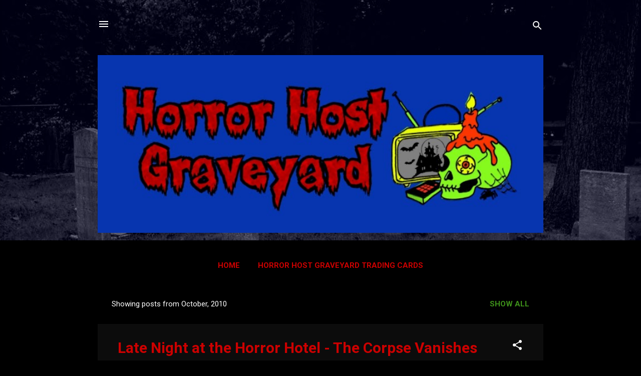

--- FILE ---
content_type: text/html; charset=UTF-8
request_url: http://www.horrorhostgraveyard.com/2010/10/
body_size: 57756
content:
<!DOCTYPE html>
<html dir='ltr' lang='en'>
<head>
<meta content='width=device-width, initial-scale=1' name='viewport'/>
<title>Horror Host Graveyard</title>
<meta content='text/html; charset=UTF-8' http-equiv='Content-Type'/>
<!-- Chrome, Firefox OS and Opera -->
<meta content='#000000' name='theme-color'/>
<!-- Windows Phone -->
<meta content='#000000' name='msapplication-navbutton-color'/>
<meta content='blogger' name='generator'/>
<link href='http://www.horrorhostgraveyard.com/favicon.ico' rel='icon' type='image/x-icon'/>
<link href='http://www.horrorhostgraveyard.com/2010/10/' rel='canonical'/>
<link rel="alternate" type="application/atom+xml" title="Horror Host Graveyard - Atom" href="http://www.horrorhostgraveyard.com/feeds/posts/default" />
<link rel="alternate" type="application/rss+xml" title="Horror Host Graveyard - RSS" href="http://www.horrorhostgraveyard.com/feeds/posts/default?alt=rss" />
<link rel="service.post" type="application/atom+xml" title="Horror Host Graveyard - Atom" href="https://www.blogger.com/feeds/4630701375369451288/posts/default" />
<!--Can't find substitution for tag [blog.ieCssRetrofitLinks]-->
<meta content='http://www.horrorhostgraveyard.com/2010/10/' property='og:url'/>
<meta content='Horror Host Graveyard' property='og:title'/>
<meta content='Corpse S. Chris presents what he has dug up on horror hosts from around the world.' property='og:description'/>
<meta content='https://blogger.googleusercontent.com/img/b/R29vZ2xl/AVvXsEj_eiJSphhCYipFKVh410gtt7rrHaac0rOa875dUFYS2Geu5yhZTRwT11ogB-sEpHfUqCVvHEC1aUV3ulmGgOil0rI8ymazSehbluS8Rpd26Mm-G8U5paA4xp4Uxp0pY9bnAMQCVdJuR0-J/w1200-h630-p-k-no-nu/71611_156614124378433_100000895394464_265287_1810738_n.jpg' property='og:image'/>
<meta content='https://blogger.googleusercontent.com/img/b/R29vZ2xl/AVvXsEgbc0GcYadsEgGSqJsWyWSUsMPAtKgl0I0b2O9AoY0BC83ixr1ZUSuFJbgFzYZtGtS0d-pJBXmbyftySl6N4McVTI-EHSqyiTkvCLL4NVsNKVhRvo2_yIQU642za894i1r1_0hqTpv6icP7/w1200-h630-p-k-no-nu/Morgus5.jpg' property='og:image'/>
<meta content='https://blogger.googleusercontent.com/img/b/R29vZ2xl/AVvXsEg6LIe3-U6HDPlrcycxNVI2kfsdxDBaHQGdpMA2CVEAqK1g-x7CoDRHvvDQsXqzerZrLg_3HtZ8CB0fTGUjC9Wa5KSDXfcFibFQRY4HM3Ve8dscoH9Lvzv0ybO5gb5rb933MrZCwqJlB68u/w1200-h630-p-k-no-nu/Scary11.jpg' property='og:image'/>
<meta content='https://blogger.googleusercontent.com/img/b/R29vZ2xl/AVvXsEgfDy7GBenJlTknkCQNHtR63DEIsMyqfcsRR9g0CR8TOfPXryFTptHxvs7Wi5svfvzFhyphenhyphen_UrspViCwUAkrMC162d1BLykR8Yv04h1jlkAw6qSUWmJ9Uy0PN3d1QFFG0uiMYTbbrt6dj29mM/w1200-h630-p-k-no-nu/71953_157378607627746_100000668246900_341728_3801181_n.jpg' property='og:image'/>
<meta content='https://blogger.googleusercontent.com/img/b/R29vZ2xl/AVvXsEj0yJen5qQ99K79L0DMP7l9qkGYelZ7kwgUnaTX4v5bHQETFCeCFy9Sf7x3mmB6-0OoAMKHEUh6MaBT8EbqgdlLz0poBSH8Be0arkpo5g0bU8vS_tQ_xk6Foe5k9W6VW3lxCIrvwdlciBmz/w1200-h630-p-k-no-nu/Ormsby2.jpg' property='og:image'/>
<meta content='https://blogger.googleusercontent.com/img/b/R29vZ2xl/AVvXsEgsRyl3vvIAH3dMjo9unMXWLTRqDKQDWvc-1OxcqQtKXALZyv10ynlPgTnS8KveN647OzpvZayFs9O4sgS7fq_KmTikpuf9YYIG4V936FlA9RdkxnThxqWDg1gqATVSKamYYWjU_dCrC1ll/w1200-h630-p-k-no-nu/Uncle+Death+1.jpg' property='og:image'/>
<meta content='https://blogger.googleusercontent.com/img/b/R29vZ2xl/AVvXsEgRbGbGrijgbx3FQZyTW55GJE19a0YW5_LnEfKZVkEOn6LuDUwqbo_4Wv3iVwZiRJBZ-D7m9Y7eyJClb9viEd08j72pvABIiJT5XFr99FowfyMNaQl_ZiL9ShbkoQcIHKFNjelZWuVB-hBL/w1200-h630-p-k-no-nu/Dr+Creep+02.jpg' property='og:image'/>
<meta content='https://blogger.googleusercontent.com/img/b/R29vZ2xl/AVvXsEjtNtQ_njIUQT2AzcJ7_KcY0VzOQzA-5tb5DnOp9jO-Guz9VSSYW16BXMU-lJ0nqdRwo5SdH9LQOVMIMXH2x7OM_ZKs2h2T80Jnu-DeJ8TJ6BwsTnJnVJCii7gniKoC7v7XB_NTmlp2es5w/w1200-h630-p-k-no-nu/Sally+Zombie+Hween10.jpg' property='og:image'/>
<meta content='https://blogger.googleusercontent.com/img/b/R29vZ2xl/AVvXsEjrpGS7RCfXx6kTKcedSs_xL_xTs7T4XaGXbYEBAReRv-ibypxOOXg-roNa1noIBoKQvsoa4tGaySIYpX6dxcpDw_jlagD78hWlZ6gZbevbjQmKwAv_zKdxkfKwKsmj9Vc05cllIuOQrtvb/w1200-h630-p-k-no-nu/HallowGreen.jpg' property='og:image'/>
<meta content='https://blogger.googleusercontent.com/img/b/R29vZ2xl/AVvXsEj1kYq9xfji3mYvVE27sA0vyaR4qd0JEAIK-N6v_VpF_x7lPviZiBG7YChBxF1y8JN4O5FJjXemmY5j58yBIfwD1D4qpAPxtJeKtUt1dTJ-_qOgRvW5A2Jj3BCDSdAERkNlRY8TekuFdjQh/w1200-h630-p-k-no-nu/Fritz+new1.jpg' property='og:image'/>
<meta content='https://blogger.googleusercontent.com/img/b/R29vZ2xl/AVvXsEhn0B8Atv_AepmSoeGhNH2gEA4M_tUf4xBk6Z1I6vFHwSyokctjZeq55HJfx9lkon-Wm0UwOwLDoE3ygEDR7eohn8VomIQQdsTQ-weKSDDY5ggEcWZrBdw3P7PZVTaIUw-KP6oSCHpQ1fwq/w1200-h630-p-k-no-nu/MidniteMaus301.jpg' property='og:image'/>
<meta content='https://blogger.googleusercontent.com/img/b/R29vZ2xl/AVvXsEg-D-nYXrGd2xuOqLhglteCcQ6nqpjvr5ydyZD4sAb72xQuB9FCFv84XVABdA0zf-gz9OxdUbR_mh9qXQNG8xIiQn1j5QnvpgUlQ7fF4TaTGW5Av0fGvKoikHtUkdh6H9Br2tuId-vKYkK6/w1200-h630-p-k-no-nu/66994_449387749707_178849154707_5161779_5450608_n.jpg' property='og:image'/>
<meta content='https://blogger.googleusercontent.com/img/b/R29vZ2xl/AVvXsEhf01JUYUqB43lfuwMGFLyqxRDyKLUhmiOtXVSDqEkCS6lkr-ULRJtoN6LanEH8FqvH4BYNMppZGl6RIWNVDCVFPeVBj8HizWvN-QfDtAWRRuZvvs9hW12dDu8aydHTScxtBsKv0k6VaNyy/w1200-h630-p-k-no-nu/Dr+Cryptosis+06.jpg' property='og:image'/>
<meta content='https://blogger.googleusercontent.com/img/b/R29vZ2xl/AVvXsEieAKnGgSNT19MvyAsX79jA7TTxqwskGaIxqTh5cv-lO3yLoCineWxhx-mzlPm-3fYarvRCfnUIzRfm-n7QhM3_M1Kbff1u6tQge5zexos55B8HBl3KGfwwtf9Uj5GL07gt340ZejyiaMu7/w1200-h630-p-k-no-nu/discoteen1.jpg' property='og:image'/>
<meta content='https://blogger.googleusercontent.com/img/b/R29vZ2xl/AVvXsEjVBuZX7RPDSQgMmpyfbdfuCB0sVsKNqNfU1NBtpEM4Z4NmFjSjR1-MMV6N7-l22F1Qp1gXTxc8N75HdJ222FPS0nkuOMucKPS7R7wYsd6FV4TYMLdmy4-3iD35eNwt355dWtsEPJHh_lVF/w1200-h630-p-k-no-nu/Bloodshot+Theatre+4.jpg' property='og:image'/>
<meta content='https://blogger.googleusercontent.com/img/b/R29vZ2xl/AVvXsEiCGpKQh5JM_1d-T6UFqYn-YDwq-CSB7BNa3BwhvnQNESY4zzGmCC4hT1ZpudwQNAX2ee4s0JSxAo9em9lTQSZ9w0hgB37Nkc_if3PNpJ3XPXJ1IVRTIoxL-B_4OKNVMgzAPS0U3AUpe6Ei/w1200-h630-p-k-no-nu/Rich+Koz01.jpg' property='og:image'/>
<meta content='https://blogger.googleusercontent.com/img/b/R29vZ2xl/AVvXsEjtLr0YnH2IBFcJmzKP2xGp0vjhWQUf_z-KGiq4Rh7sHkjUHO2Ypvuhlb9_ns70g8v8VR1nMpjEC5s6sVOy0_mv43r6TxvkNDBUTOvUwwSqwopUAthiBD89mqkgHbmneGJ9yIRGVznurGWM/w1200-h630-p-k-no-nu/cihalloweensplimiteddvdlrg.jpg' property='og:image'/>
<meta content='https://blogger.googleusercontent.com/img/b/R29vZ2xl/AVvXsEjEk9bpKUz4u9Ce948e7wrPt5b45evF7Jfd0GVFkouq0nXxDT4nWsTM2H3DcP7SsA_cjO1j4OfejraUXMY1OiutIedIh_scAuc-Pqz6WHeTqDRgUMgq2ThfQWWfHCL8JsF31lW29N6KiUEi/w1200-h630-p-k-no-nu/33774_1618433068138_1455721502_1575826_6952716_n.jpg' property='og:image'/>
<meta content='https://blogger.googleusercontent.com/img/b/R29vZ2xl/AVvXsEjLWGZULciJ5Jsn2IMlqIBh9kccDeuF-yW7eoknYtp34fXZLvPsRAds66LINbCTcdBh2qbonqb8ndd6Y2C-SN7uMhABt79ma6A04FfTKy6oILfXIjtWBkMjYLeusVZ9HWMjJXZzcuPgca9b/w1200-h630-p-k-no-nu/Deadward1.jpg' property='og:image'/>
<meta content='https://blogger.googleusercontent.com/img/b/R29vZ2xl/AVvXsEhlN5Xysxkwb4iWQFOXG1zSEFwuk0zB_0ZaqE-SIADoux87o7EA0lYvMZwWJP1noEXsTm598-6Zl4ahSC5UOktc4E-oinlTJ83Em6OqO92alqoLviy7r6D4YSBzN-YrFtqWHtEyi-9B-Yih/w1200-h630-p-k-no-nu/Here+There+Everywhere1.jpg' property='og:image'/>
<meta content='https://blogger.googleusercontent.com/img/b/R29vZ2xl/AVvXsEidPs2lkn3z8criKyO-M6JTV1d3vdKBrOoTImP6vfUzRP5eCT3Jgo3ft5f9E2oUJSosZpVm8yIkowZO6Vta6B2YvXj61m8qlshhjaUXJKjD7NLHvzKJugGtUCREsbrtp5WCu5x9mNQ6wgN8/w1200-h630-p-k-no-nu/5386090_28.jpg' property='og:image'/>
<meta content='https://blogger.googleusercontent.com/img/b/R29vZ2xl/AVvXsEiHEoiy7ZDGp2WjyhJ42BElWmADlRdDHQGXUo-knXVzPXTEfwpaIx65wummqPun1pnEhx2LkxMs5TrYlLjGJDM2WpQV6AtNRt1K_wTLB7jPtgZr-5AUrRq_pmHeHtfI7NljUfaiJgqtKnB4/w1200-h630-p-k-no-nu/Stella4.jpg' property='og:image'/>
<meta content='https://blogger.googleusercontent.com/img/b/R29vZ2xl/AVvXsEin5h9kEBZhq9IitRrYrCxbhv7SSrDfVEHJ18eaN1esaFlKUIK69nb7XdM1jy3M0wn3NRRQeOBxd-sKMlKE-XVJKQ_J3R8TlXy8tDQJuxKaGJ2LKragPWs-QHCgqUG97d6IYh5kqr4Gqy_I/w1200-h630-p-k-no-nu/Dr+Fear96.jpg' property='og:image'/>
<meta content='https://blogger.googleusercontent.com/img/b/R29vZ2xl/AVvXsEgvK2mM8wRSNzKlkcaHXDKw7YfXFheEnN0adW2R94qcy9NuFOGXOZ9TTqAAM__6_WYi3UBJS7IqhrouNwFXC7EoOgGnM-AQcirojHimYAXFlpQs_UtV_-uENGptRS13ohkcPSZxRluxt7sa/w1200-h630-p-k-no-nu/25339_383559119294_143521074294_3634804_2108618_n.jpg' property='og:image'/>
<meta content='https://blogger.googleusercontent.com/img/b/R29vZ2xl/AVvXsEgOP-tERXvpND00XeUAm5LzQ7IPSZ3B1vpe0JXIcSKpPhQ-5Ldoa8WGOHZV8y6rzsCeK5U8BuAJw_gsEed49eAcxT_o2doPFPxSLusuVco2FYtqbObxdmhRfaWv2PcZrW5tgQrAmK-ik5V3/w1200-h630-p-k-no-nu/Sivad+New1.jpg' property='og:image'/>
<meta content='https://blogger.googleusercontent.com/img/b/R29vZ2xl/AVvXsEiIJZ-WLkbqPEmwGPpWWDakZvzahCSKUWXSDvvpfWh2XevCu1Eza494Vn8HYl95sY4MFCNt7a8K8y2uFEmAHIhz-rqYkw7OxD4DP6tZeVmDbpInQlQd0dR6vgAx10ihNK0Yt3Jx30IbPi-8/w1200-h630-p-k-no-nu/CW+Woody.jpg' property='og:image'/>
<meta content='https://blogger.googleusercontent.com/img/b/R29vZ2xl/AVvXsEgXrpELDpCe2b5bRkcevJCJBZxU5XASV2eABf480uJoBRVfomM6QiYifGJEzmVj31YD6StgXWEJGeTWxx8NlR2ZJMWn1R4dxFZn9v1bfFE5j1l2NshThzuq6KL5gOfUsAZ8FRvW88SXQUuJ/w1200-h630-p-k-no-nu/38345_450532680228_256214470228_6059566_7539640_n.jpg' property='og:image'/>
<meta content='https://blogger.googleusercontent.com/img/b/R29vZ2xl/AVvXsEjPnOYLT54CiYcE-0TOlLVGthQMiJ-6jMKnAjaG5S7kcgO-t2WN3yY4Kc0g7iJ6IlHr8NHz3LgeXJFDBW09At8qSEJXZ62XYJZiHd6iDvCs2IXVzlmZjbrgFuznpbqyAXvfoSkxVYgCRRzb/w1200-h630-p-k-no-nu/l_03168905710f46d595fdf188f7c00e7c.jpg' property='og:image'/>
<meta content='https://blogger.googleusercontent.com/img/b/R29vZ2xl/AVvXsEgKS97YBaD7WHbVaN0KHg0RBmZREyIAKamKaApt7CtwqiNI4NhAMYpcRSMtRG77hcGALSRiGzjF4PhHIxjcVioTWU0EvykrsQJCODvD6bQK_LcCX__w_2tVT8gfTryIIgkA3gx-rObZJjYC/w1200-h630-p-k-no-nu/Nina02.jpg' property='og:image'/>
<meta content='https://blogger.googleusercontent.com/img/b/R29vZ2xl/AVvXsEifsIzcNFESuIZ-EuqjCf1TvZxJ4-UKMuLq8MtX2b8aXyT8m3199Prk9WcmeGchGEERejlSz6yRCvGzwglYHMrIxxJ9eVdrs8cE5jrj7bnUM29MDU6FoRUXxksybain_GcUrLtTS5GKNzch/w1200-h630-p-k-no-nu/Riggor3.jpg' property='og:image'/>
<meta content='https://blogger.googleusercontent.com/img/b/R29vZ2xl/AVvXsEgbrdG4N88EEUbMNXh7WUVCA5EQljVnJEjYQZ_NXSOKKXPmr3Og6YIP3FA-pUR17t_4CxRBYWhEpxXx6gJkeGf3_Z0oRNw0YG328rtZebb1HMqMzkkrgGW74abED3G1TVCxOUVkoL8xOQG3/w1200-h630-p-k-no-nu/Jeb+CD+frnt.jpg' property='og:image'/>
<style type='text/css'>@font-face{font-family:'Roboto';font-style:italic;font-weight:300;font-stretch:100%;font-display:swap;src:url(//fonts.gstatic.com/s/roboto/v50/KFOKCnqEu92Fr1Mu53ZEC9_Vu3r1gIhOszmOClHrs6ljXfMMLt_QuAX-k3Yi128m0kN2.woff2)format('woff2');unicode-range:U+0460-052F,U+1C80-1C8A,U+20B4,U+2DE0-2DFF,U+A640-A69F,U+FE2E-FE2F;}@font-face{font-family:'Roboto';font-style:italic;font-weight:300;font-stretch:100%;font-display:swap;src:url(//fonts.gstatic.com/s/roboto/v50/KFOKCnqEu92Fr1Mu53ZEC9_Vu3r1gIhOszmOClHrs6ljXfMMLt_QuAz-k3Yi128m0kN2.woff2)format('woff2');unicode-range:U+0301,U+0400-045F,U+0490-0491,U+04B0-04B1,U+2116;}@font-face{font-family:'Roboto';font-style:italic;font-weight:300;font-stretch:100%;font-display:swap;src:url(//fonts.gstatic.com/s/roboto/v50/KFOKCnqEu92Fr1Mu53ZEC9_Vu3r1gIhOszmOClHrs6ljXfMMLt_QuAT-k3Yi128m0kN2.woff2)format('woff2');unicode-range:U+1F00-1FFF;}@font-face{font-family:'Roboto';font-style:italic;font-weight:300;font-stretch:100%;font-display:swap;src:url(//fonts.gstatic.com/s/roboto/v50/KFOKCnqEu92Fr1Mu53ZEC9_Vu3r1gIhOszmOClHrs6ljXfMMLt_QuAv-k3Yi128m0kN2.woff2)format('woff2');unicode-range:U+0370-0377,U+037A-037F,U+0384-038A,U+038C,U+038E-03A1,U+03A3-03FF;}@font-face{font-family:'Roboto';font-style:italic;font-weight:300;font-stretch:100%;font-display:swap;src:url(//fonts.gstatic.com/s/roboto/v50/KFOKCnqEu92Fr1Mu53ZEC9_Vu3r1gIhOszmOClHrs6ljXfMMLt_QuHT-k3Yi128m0kN2.woff2)format('woff2');unicode-range:U+0302-0303,U+0305,U+0307-0308,U+0310,U+0312,U+0315,U+031A,U+0326-0327,U+032C,U+032F-0330,U+0332-0333,U+0338,U+033A,U+0346,U+034D,U+0391-03A1,U+03A3-03A9,U+03B1-03C9,U+03D1,U+03D5-03D6,U+03F0-03F1,U+03F4-03F5,U+2016-2017,U+2034-2038,U+203C,U+2040,U+2043,U+2047,U+2050,U+2057,U+205F,U+2070-2071,U+2074-208E,U+2090-209C,U+20D0-20DC,U+20E1,U+20E5-20EF,U+2100-2112,U+2114-2115,U+2117-2121,U+2123-214F,U+2190,U+2192,U+2194-21AE,U+21B0-21E5,U+21F1-21F2,U+21F4-2211,U+2213-2214,U+2216-22FF,U+2308-230B,U+2310,U+2319,U+231C-2321,U+2336-237A,U+237C,U+2395,U+239B-23B7,U+23D0,U+23DC-23E1,U+2474-2475,U+25AF,U+25B3,U+25B7,U+25BD,U+25C1,U+25CA,U+25CC,U+25FB,U+266D-266F,U+27C0-27FF,U+2900-2AFF,U+2B0E-2B11,U+2B30-2B4C,U+2BFE,U+3030,U+FF5B,U+FF5D,U+1D400-1D7FF,U+1EE00-1EEFF;}@font-face{font-family:'Roboto';font-style:italic;font-weight:300;font-stretch:100%;font-display:swap;src:url(//fonts.gstatic.com/s/roboto/v50/KFOKCnqEu92Fr1Mu53ZEC9_Vu3r1gIhOszmOClHrs6ljXfMMLt_QuGb-k3Yi128m0kN2.woff2)format('woff2');unicode-range:U+0001-000C,U+000E-001F,U+007F-009F,U+20DD-20E0,U+20E2-20E4,U+2150-218F,U+2190,U+2192,U+2194-2199,U+21AF,U+21E6-21F0,U+21F3,U+2218-2219,U+2299,U+22C4-22C6,U+2300-243F,U+2440-244A,U+2460-24FF,U+25A0-27BF,U+2800-28FF,U+2921-2922,U+2981,U+29BF,U+29EB,U+2B00-2BFF,U+4DC0-4DFF,U+FFF9-FFFB,U+10140-1018E,U+10190-1019C,U+101A0,U+101D0-101FD,U+102E0-102FB,U+10E60-10E7E,U+1D2C0-1D2D3,U+1D2E0-1D37F,U+1F000-1F0FF,U+1F100-1F1AD,U+1F1E6-1F1FF,U+1F30D-1F30F,U+1F315,U+1F31C,U+1F31E,U+1F320-1F32C,U+1F336,U+1F378,U+1F37D,U+1F382,U+1F393-1F39F,U+1F3A7-1F3A8,U+1F3AC-1F3AF,U+1F3C2,U+1F3C4-1F3C6,U+1F3CA-1F3CE,U+1F3D4-1F3E0,U+1F3ED,U+1F3F1-1F3F3,U+1F3F5-1F3F7,U+1F408,U+1F415,U+1F41F,U+1F426,U+1F43F,U+1F441-1F442,U+1F444,U+1F446-1F449,U+1F44C-1F44E,U+1F453,U+1F46A,U+1F47D,U+1F4A3,U+1F4B0,U+1F4B3,U+1F4B9,U+1F4BB,U+1F4BF,U+1F4C8-1F4CB,U+1F4D6,U+1F4DA,U+1F4DF,U+1F4E3-1F4E6,U+1F4EA-1F4ED,U+1F4F7,U+1F4F9-1F4FB,U+1F4FD-1F4FE,U+1F503,U+1F507-1F50B,U+1F50D,U+1F512-1F513,U+1F53E-1F54A,U+1F54F-1F5FA,U+1F610,U+1F650-1F67F,U+1F687,U+1F68D,U+1F691,U+1F694,U+1F698,U+1F6AD,U+1F6B2,U+1F6B9-1F6BA,U+1F6BC,U+1F6C6-1F6CF,U+1F6D3-1F6D7,U+1F6E0-1F6EA,U+1F6F0-1F6F3,U+1F6F7-1F6FC,U+1F700-1F7FF,U+1F800-1F80B,U+1F810-1F847,U+1F850-1F859,U+1F860-1F887,U+1F890-1F8AD,U+1F8B0-1F8BB,U+1F8C0-1F8C1,U+1F900-1F90B,U+1F93B,U+1F946,U+1F984,U+1F996,U+1F9E9,U+1FA00-1FA6F,U+1FA70-1FA7C,U+1FA80-1FA89,U+1FA8F-1FAC6,U+1FACE-1FADC,U+1FADF-1FAE9,U+1FAF0-1FAF8,U+1FB00-1FBFF;}@font-face{font-family:'Roboto';font-style:italic;font-weight:300;font-stretch:100%;font-display:swap;src:url(//fonts.gstatic.com/s/roboto/v50/KFOKCnqEu92Fr1Mu53ZEC9_Vu3r1gIhOszmOClHrs6ljXfMMLt_QuAf-k3Yi128m0kN2.woff2)format('woff2');unicode-range:U+0102-0103,U+0110-0111,U+0128-0129,U+0168-0169,U+01A0-01A1,U+01AF-01B0,U+0300-0301,U+0303-0304,U+0308-0309,U+0323,U+0329,U+1EA0-1EF9,U+20AB;}@font-face{font-family:'Roboto';font-style:italic;font-weight:300;font-stretch:100%;font-display:swap;src:url(//fonts.gstatic.com/s/roboto/v50/KFOKCnqEu92Fr1Mu53ZEC9_Vu3r1gIhOszmOClHrs6ljXfMMLt_QuAb-k3Yi128m0kN2.woff2)format('woff2');unicode-range:U+0100-02BA,U+02BD-02C5,U+02C7-02CC,U+02CE-02D7,U+02DD-02FF,U+0304,U+0308,U+0329,U+1D00-1DBF,U+1E00-1E9F,U+1EF2-1EFF,U+2020,U+20A0-20AB,U+20AD-20C0,U+2113,U+2C60-2C7F,U+A720-A7FF;}@font-face{font-family:'Roboto';font-style:italic;font-weight:300;font-stretch:100%;font-display:swap;src:url(//fonts.gstatic.com/s/roboto/v50/KFOKCnqEu92Fr1Mu53ZEC9_Vu3r1gIhOszmOClHrs6ljXfMMLt_QuAj-k3Yi128m0g.woff2)format('woff2');unicode-range:U+0000-00FF,U+0131,U+0152-0153,U+02BB-02BC,U+02C6,U+02DA,U+02DC,U+0304,U+0308,U+0329,U+2000-206F,U+20AC,U+2122,U+2191,U+2193,U+2212,U+2215,U+FEFF,U+FFFD;}@font-face{font-family:'Roboto';font-style:normal;font-weight:400;font-stretch:100%;font-display:swap;src:url(//fonts.gstatic.com/s/roboto/v50/KFO7CnqEu92Fr1ME7kSn66aGLdTylUAMa3GUBHMdazTgWw.woff2)format('woff2');unicode-range:U+0460-052F,U+1C80-1C8A,U+20B4,U+2DE0-2DFF,U+A640-A69F,U+FE2E-FE2F;}@font-face{font-family:'Roboto';font-style:normal;font-weight:400;font-stretch:100%;font-display:swap;src:url(//fonts.gstatic.com/s/roboto/v50/KFO7CnqEu92Fr1ME7kSn66aGLdTylUAMa3iUBHMdazTgWw.woff2)format('woff2');unicode-range:U+0301,U+0400-045F,U+0490-0491,U+04B0-04B1,U+2116;}@font-face{font-family:'Roboto';font-style:normal;font-weight:400;font-stretch:100%;font-display:swap;src:url(//fonts.gstatic.com/s/roboto/v50/KFO7CnqEu92Fr1ME7kSn66aGLdTylUAMa3CUBHMdazTgWw.woff2)format('woff2');unicode-range:U+1F00-1FFF;}@font-face{font-family:'Roboto';font-style:normal;font-weight:400;font-stretch:100%;font-display:swap;src:url(//fonts.gstatic.com/s/roboto/v50/KFO7CnqEu92Fr1ME7kSn66aGLdTylUAMa3-UBHMdazTgWw.woff2)format('woff2');unicode-range:U+0370-0377,U+037A-037F,U+0384-038A,U+038C,U+038E-03A1,U+03A3-03FF;}@font-face{font-family:'Roboto';font-style:normal;font-weight:400;font-stretch:100%;font-display:swap;src:url(//fonts.gstatic.com/s/roboto/v50/KFO7CnqEu92Fr1ME7kSn66aGLdTylUAMawCUBHMdazTgWw.woff2)format('woff2');unicode-range:U+0302-0303,U+0305,U+0307-0308,U+0310,U+0312,U+0315,U+031A,U+0326-0327,U+032C,U+032F-0330,U+0332-0333,U+0338,U+033A,U+0346,U+034D,U+0391-03A1,U+03A3-03A9,U+03B1-03C9,U+03D1,U+03D5-03D6,U+03F0-03F1,U+03F4-03F5,U+2016-2017,U+2034-2038,U+203C,U+2040,U+2043,U+2047,U+2050,U+2057,U+205F,U+2070-2071,U+2074-208E,U+2090-209C,U+20D0-20DC,U+20E1,U+20E5-20EF,U+2100-2112,U+2114-2115,U+2117-2121,U+2123-214F,U+2190,U+2192,U+2194-21AE,U+21B0-21E5,U+21F1-21F2,U+21F4-2211,U+2213-2214,U+2216-22FF,U+2308-230B,U+2310,U+2319,U+231C-2321,U+2336-237A,U+237C,U+2395,U+239B-23B7,U+23D0,U+23DC-23E1,U+2474-2475,U+25AF,U+25B3,U+25B7,U+25BD,U+25C1,U+25CA,U+25CC,U+25FB,U+266D-266F,U+27C0-27FF,U+2900-2AFF,U+2B0E-2B11,U+2B30-2B4C,U+2BFE,U+3030,U+FF5B,U+FF5D,U+1D400-1D7FF,U+1EE00-1EEFF;}@font-face{font-family:'Roboto';font-style:normal;font-weight:400;font-stretch:100%;font-display:swap;src:url(//fonts.gstatic.com/s/roboto/v50/KFO7CnqEu92Fr1ME7kSn66aGLdTylUAMaxKUBHMdazTgWw.woff2)format('woff2');unicode-range:U+0001-000C,U+000E-001F,U+007F-009F,U+20DD-20E0,U+20E2-20E4,U+2150-218F,U+2190,U+2192,U+2194-2199,U+21AF,U+21E6-21F0,U+21F3,U+2218-2219,U+2299,U+22C4-22C6,U+2300-243F,U+2440-244A,U+2460-24FF,U+25A0-27BF,U+2800-28FF,U+2921-2922,U+2981,U+29BF,U+29EB,U+2B00-2BFF,U+4DC0-4DFF,U+FFF9-FFFB,U+10140-1018E,U+10190-1019C,U+101A0,U+101D0-101FD,U+102E0-102FB,U+10E60-10E7E,U+1D2C0-1D2D3,U+1D2E0-1D37F,U+1F000-1F0FF,U+1F100-1F1AD,U+1F1E6-1F1FF,U+1F30D-1F30F,U+1F315,U+1F31C,U+1F31E,U+1F320-1F32C,U+1F336,U+1F378,U+1F37D,U+1F382,U+1F393-1F39F,U+1F3A7-1F3A8,U+1F3AC-1F3AF,U+1F3C2,U+1F3C4-1F3C6,U+1F3CA-1F3CE,U+1F3D4-1F3E0,U+1F3ED,U+1F3F1-1F3F3,U+1F3F5-1F3F7,U+1F408,U+1F415,U+1F41F,U+1F426,U+1F43F,U+1F441-1F442,U+1F444,U+1F446-1F449,U+1F44C-1F44E,U+1F453,U+1F46A,U+1F47D,U+1F4A3,U+1F4B0,U+1F4B3,U+1F4B9,U+1F4BB,U+1F4BF,U+1F4C8-1F4CB,U+1F4D6,U+1F4DA,U+1F4DF,U+1F4E3-1F4E6,U+1F4EA-1F4ED,U+1F4F7,U+1F4F9-1F4FB,U+1F4FD-1F4FE,U+1F503,U+1F507-1F50B,U+1F50D,U+1F512-1F513,U+1F53E-1F54A,U+1F54F-1F5FA,U+1F610,U+1F650-1F67F,U+1F687,U+1F68D,U+1F691,U+1F694,U+1F698,U+1F6AD,U+1F6B2,U+1F6B9-1F6BA,U+1F6BC,U+1F6C6-1F6CF,U+1F6D3-1F6D7,U+1F6E0-1F6EA,U+1F6F0-1F6F3,U+1F6F7-1F6FC,U+1F700-1F7FF,U+1F800-1F80B,U+1F810-1F847,U+1F850-1F859,U+1F860-1F887,U+1F890-1F8AD,U+1F8B0-1F8BB,U+1F8C0-1F8C1,U+1F900-1F90B,U+1F93B,U+1F946,U+1F984,U+1F996,U+1F9E9,U+1FA00-1FA6F,U+1FA70-1FA7C,U+1FA80-1FA89,U+1FA8F-1FAC6,U+1FACE-1FADC,U+1FADF-1FAE9,U+1FAF0-1FAF8,U+1FB00-1FBFF;}@font-face{font-family:'Roboto';font-style:normal;font-weight:400;font-stretch:100%;font-display:swap;src:url(//fonts.gstatic.com/s/roboto/v50/KFO7CnqEu92Fr1ME7kSn66aGLdTylUAMa3OUBHMdazTgWw.woff2)format('woff2');unicode-range:U+0102-0103,U+0110-0111,U+0128-0129,U+0168-0169,U+01A0-01A1,U+01AF-01B0,U+0300-0301,U+0303-0304,U+0308-0309,U+0323,U+0329,U+1EA0-1EF9,U+20AB;}@font-face{font-family:'Roboto';font-style:normal;font-weight:400;font-stretch:100%;font-display:swap;src:url(//fonts.gstatic.com/s/roboto/v50/KFO7CnqEu92Fr1ME7kSn66aGLdTylUAMa3KUBHMdazTgWw.woff2)format('woff2');unicode-range:U+0100-02BA,U+02BD-02C5,U+02C7-02CC,U+02CE-02D7,U+02DD-02FF,U+0304,U+0308,U+0329,U+1D00-1DBF,U+1E00-1E9F,U+1EF2-1EFF,U+2020,U+20A0-20AB,U+20AD-20C0,U+2113,U+2C60-2C7F,U+A720-A7FF;}@font-face{font-family:'Roboto';font-style:normal;font-weight:400;font-stretch:100%;font-display:swap;src:url(//fonts.gstatic.com/s/roboto/v50/KFO7CnqEu92Fr1ME7kSn66aGLdTylUAMa3yUBHMdazQ.woff2)format('woff2');unicode-range:U+0000-00FF,U+0131,U+0152-0153,U+02BB-02BC,U+02C6,U+02DA,U+02DC,U+0304,U+0308,U+0329,U+2000-206F,U+20AC,U+2122,U+2191,U+2193,U+2212,U+2215,U+FEFF,U+FFFD;}@font-face{font-family:'Roboto';font-style:normal;font-weight:700;font-stretch:100%;font-display:swap;src:url(//fonts.gstatic.com/s/roboto/v50/KFO7CnqEu92Fr1ME7kSn66aGLdTylUAMa3GUBHMdazTgWw.woff2)format('woff2');unicode-range:U+0460-052F,U+1C80-1C8A,U+20B4,U+2DE0-2DFF,U+A640-A69F,U+FE2E-FE2F;}@font-face{font-family:'Roboto';font-style:normal;font-weight:700;font-stretch:100%;font-display:swap;src:url(//fonts.gstatic.com/s/roboto/v50/KFO7CnqEu92Fr1ME7kSn66aGLdTylUAMa3iUBHMdazTgWw.woff2)format('woff2');unicode-range:U+0301,U+0400-045F,U+0490-0491,U+04B0-04B1,U+2116;}@font-face{font-family:'Roboto';font-style:normal;font-weight:700;font-stretch:100%;font-display:swap;src:url(//fonts.gstatic.com/s/roboto/v50/KFO7CnqEu92Fr1ME7kSn66aGLdTylUAMa3CUBHMdazTgWw.woff2)format('woff2');unicode-range:U+1F00-1FFF;}@font-face{font-family:'Roboto';font-style:normal;font-weight:700;font-stretch:100%;font-display:swap;src:url(//fonts.gstatic.com/s/roboto/v50/KFO7CnqEu92Fr1ME7kSn66aGLdTylUAMa3-UBHMdazTgWw.woff2)format('woff2');unicode-range:U+0370-0377,U+037A-037F,U+0384-038A,U+038C,U+038E-03A1,U+03A3-03FF;}@font-face{font-family:'Roboto';font-style:normal;font-weight:700;font-stretch:100%;font-display:swap;src:url(//fonts.gstatic.com/s/roboto/v50/KFO7CnqEu92Fr1ME7kSn66aGLdTylUAMawCUBHMdazTgWw.woff2)format('woff2');unicode-range:U+0302-0303,U+0305,U+0307-0308,U+0310,U+0312,U+0315,U+031A,U+0326-0327,U+032C,U+032F-0330,U+0332-0333,U+0338,U+033A,U+0346,U+034D,U+0391-03A1,U+03A3-03A9,U+03B1-03C9,U+03D1,U+03D5-03D6,U+03F0-03F1,U+03F4-03F5,U+2016-2017,U+2034-2038,U+203C,U+2040,U+2043,U+2047,U+2050,U+2057,U+205F,U+2070-2071,U+2074-208E,U+2090-209C,U+20D0-20DC,U+20E1,U+20E5-20EF,U+2100-2112,U+2114-2115,U+2117-2121,U+2123-214F,U+2190,U+2192,U+2194-21AE,U+21B0-21E5,U+21F1-21F2,U+21F4-2211,U+2213-2214,U+2216-22FF,U+2308-230B,U+2310,U+2319,U+231C-2321,U+2336-237A,U+237C,U+2395,U+239B-23B7,U+23D0,U+23DC-23E1,U+2474-2475,U+25AF,U+25B3,U+25B7,U+25BD,U+25C1,U+25CA,U+25CC,U+25FB,U+266D-266F,U+27C0-27FF,U+2900-2AFF,U+2B0E-2B11,U+2B30-2B4C,U+2BFE,U+3030,U+FF5B,U+FF5D,U+1D400-1D7FF,U+1EE00-1EEFF;}@font-face{font-family:'Roboto';font-style:normal;font-weight:700;font-stretch:100%;font-display:swap;src:url(//fonts.gstatic.com/s/roboto/v50/KFO7CnqEu92Fr1ME7kSn66aGLdTylUAMaxKUBHMdazTgWw.woff2)format('woff2');unicode-range:U+0001-000C,U+000E-001F,U+007F-009F,U+20DD-20E0,U+20E2-20E4,U+2150-218F,U+2190,U+2192,U+2194-2199,U+21AF,U+21E6-21F0,U+21F3,U+2218-2219,U+2299,U+22C4-22C6,U+2300-243F,U+2440-244A,U+2460-24FF,U+25A0-27BF,U+2800-28FF,U+2921-2922,U+2981,U+29BF,U+29EB,U+2B00-2BFF,U+4DC0-4DFF,U+FFF9-FFFB,U+10140-1018E,U+10190-1019C,U+101A0,U+101D0-101FD,U+102E0-102FB,U+10E60-10E7E,U+1D2C0-1D2D3,U+1D2E0-1D37F,U+1F000-1F0FF,U+1F100-1F1AD,U+1F1E6-1F1FF,U+1F30D-1F30F,U+1F315,U+1F31C,U+1F31E,U+1F320-1F32C,U+1F336,U+1F378,U+1F37D,U+1F382,U+1F393-1F39F,U+1F3A7-1F3A8,U+1F3AC-1F3AF,U+1F3C2,U+1F3C4-1F3C6,U+1F3CA-1F3CE,U+1F3D4-1F3E0,U+1F3ED,U+1F3F1-1F3F3,U+1F3F5-1F3F7,U+1F408,U+1F415,U+1F41F,U+1F426,U+1F43F,U+1F441-1F442,U+1F444,U+1F446-1F449,U+1F44C-1F44E,U+1F453,U+1F46A,U+1F47D,U+1F4A3,U+1F4B0,U+1F4B3,U+1F4B9,U+1F4BB,U+1F4BF,U+1F4C8-1F4CB,U+1F4D6,U+1F4DA,U+1F4DF,U+1F4E3-1F4E6,U+1F4EA-1F4ED,U+1F4F7,U+1F4F9-1F4FB,U+1F4FD-1F4FE,U+1F503,U+1F507-1F50B,U+1F50D,U+1F512-1F513,U+1F53E-1F54A,U+1F54F-1F5FA,U+1F610,U+1F650-1F67F,U+1F687,U+1F68D,U+1F691,U+1F694,U+1F698,U+1F6AD,U+1F6B2,U+1F6B9-1F6BA,U+1F6BC,U+1F6C6-1F6CF,U+1F6D3-1F6D7,U+1F6E0-1F6EA,U+1F6F0-1F6F3,U+1F6F7-1F6FC,U+1F700-1F7FF,U+1F800-1F80B,U+1F810-1F847,U+1F850-1F859,U+1F860-1F887,U+1F890-1F8AD,U+1F8B0-1F8BB,U+1F8C0-1F8C1,U+1F900-1F90B,U+1F93B,U+1F946,U+1F984,U+1F996,U+1F9E9,U+1FA00-1FA6F,U+1FA70-1FA7C,U+1FA80-1FA89,U+1FA8F-1FAC6,U+1FACE-1FADC,U+1FADF-1FAE9,U+1FAF0-1FAF8,U+1FB00-1FBFF;}@font-face{font-family:'Roboto';font-style:normal;font-weight:700;font-stretch:100%;font-display:swap;src:url(//fonts.gstatic.com/s/roboto/v50/KFO7CnqEu92Fr1ME7kSn66aGLdTylUAMa3OUBHMdazTgWw.woff2)format('woff2');unicode-range:U+0102-0103,U+0110-0111,U+0128-0129,U+0168-0169,U+01A0-01A1,U+01AF-01B0,U+0300-0301,U+0303-0304,U+0308-0309,U+0323,U+0329,U+1EA0-1EF9,U+20AB;}@font-face{font-family:'Roboto';font-style:normal;font-weight:700;font-stretch:100%;font-display:swap;src:url(//fonts.gstatic.com/s/roboto/v50/KFO7CnqEu92Fr1ME7kSn66aGLdTylUAMa3KUBHMdazTgWw.woff2)format('woff2');unicode-range:U+0100-02BA,U+02BD-02C5,U+02C7-02CC,U+02CE-02D7,U+02DD-02FF,U+0304,U+0308,U+0329,U+1D00-1DBF,U+1E00-1E9F,U+1EF2-1EFF,U+2020,U+20A0-20AB,U+20AD-20C0,U+2113,U+2C60-2C7F,U+A720-A7FF;}@font-face{font-family:'Roboto';font-style:normal;font-weight:700;font-stretch:100%;font-display:swap;src:url(//fonts.gstatic.com/s/roboto/v50/KFO7CnqEu92Fr1ME7kSn66aGLdTylUAMa3yUBHMdazQ.woff2)format('woff2');unicode-range:U+0000-00FF,U+0131,U+0152-0153,U+02BB-02BC,U+02C6,U+02DA,U+02DC,U+0304,U+0308,U+0329,U+2000-206F,U+20AC,U+2122,U+2191,U+2193,U+2212,U+2215,U+FEFF,U+FFFD;}@font-face{font-family:'Walter Turncoat';font-style:normal;font-weight:400;font-display:swap;src:url(//fonts.gstatic.com/s/walterturncoat/v24/snfys0Gs98ln43n0d-14ULoToe6LZxecYZVfqA.woff2)format('woff2');unicode-range:U+0000-00FF,U+0131,U+0152-0153,U+02BB-02BC,U+02C6,U+02DA,U+02DC,U+0304,U+0308,U+0329,U+2000-206F,U+20AC,U+2122,U+2191,U+2193,U+2212,U+2215,U+FEFF,U+FFFD;}</style>
<style id='page-skin-1' type='text/css'><!--
/*! normalize.css v3.0.1 | MIT License | git.io/normalize */html{font-family:sans-serif;-ms-text-size-adjust:100%;-webkit-text-size-adjust:100%}body{margin:0}article,aside,details,figcaption,figure,footer,header,hgroup,main,nav,section,summary{display:block}audio,canvas,progress,video{display:inline-block;vertical-align:baseline}audio:not([controls]){display:none;height:0}[hidden],template{display:none}a{background:transparent}a:active,a:hover{outline:0}abbr[title]{border-bottom:1px dotted}b,strong{font-weight:bold}dfn{font-style:italic}h1{font-size:2em;margin:.67em 0}mark{background:#ff0;color:#000}small{font-size:80%}sub,sup{font-size:75%;line-height:0;position:relative;vertical-align:baseline}sup{top:-0.5em}sub{bottom:-0.25em}img{border:0}svg:not(:root){overflow:hidden}figure{margin:1em 40px}hr{-moz-box-sizing:content-box;box-sizing:content-box;height:0}pre{overflow:auto}code,kbd,pre,samp{font-family:monospace,monospace;font-size:1em}button,input,optgroup,select,textarea{color:inherit;font:inherit;margin:0}button{overflow:visible}button,select{text-transform:none}button,html input[type="button"],input[type="reset"],input[type="submit"]{-webkit-appearance:button;cursor:pointer}button[disabled],html input[disabled]{cursor:default}button::-moz-focus-inner,input::-moz-focus-inner{border:0;padding:0}input{line-height:normal}input[type="checkbox"],input[type="radio"]{box-sizing:border-box;padding:0}input[type="number"]::-webkit-inner-spin-button,input[type="number"]::-webkit-outer-spin-button{height:auto}input[type="search"]{-webkit-appearance:textfield;-moz-box-sizing:content-box;-webkit-box-sizing:content-box;box-sizing:content-box}input[type="search"]::-webkit-search-cancel-button,input[type="search"]::-webkit-search-decoration{-webkit-appearance:none}fieldset{border:1px solid #c0c0c0;margin:0 2px;padding:.35em .625em .75em}legend{border:0;padding:0}textarea{overflow:auto}optgroup{font-weight:bold}table{border-collapse:collapse;border-spacing:0}td,th{padding:0}
/*!************************************************
* Blogger Template Style
* Name: Contempo
**************************************************/
body{
overflow-wrap:break-word;
word-break:break-word;
word-wrap:break-word
}
.hidden{
display:none
}
.invisible{
visibility:hidden
}
.container::after,.float-container::after{
clear:both;
content:"";
display:table
}
.clearboth{
clear:both
}
#comments .comment .comment-actions,.subscribe-popup .FollowByEmail .follow-by-email-submit,.widget.Profile .profile-link,.widget.Profile .profile-link.visit-profile{
background:0 0;
border:0;
box-shadow:none;
color:#3e921a;
cursor:pointer;
font-size:14px;
font-weight:700;
outline:0;
text-decoration:none;
text-transform:uppercase;
width:auto
}
.dim-overlay{
background-color:rgba(0,0,0,.54);
height:100vh;
left:0;
position:fixed;
top:0;
width:100%
}
#sharing-dim-overlay{
background-color:transparent
}
input::-ms-clear{
display:none
}
.blogger-logo,.svg-icon-24.blogger-logo{
fill:#ff9800;
opacity:1
}
.loading-spinner-large{
-webkit-animation:mspin-rotate 1.568s infinite linear;
animation:mspin-rotate 1.568s infinite linear;
height:48px;
overflow:hidden;
position:absolute;
width:48px;
z-index:200
}
.loading-spinner-large>div{
-webkit-animation:mspin-revrot 5332ms infinite steps(4);
animation:mspin-revrot 5332ms infinite steps(4)
}
.loading-spinner-large>div>div{
-webkit-animation:mspin-singlecolor-large-film 1333ms infinite steps(81);
animation:mspin-singlecolor-large-film 1333ms infinite steps(81);
background-size:100%;
height:48px;
width:3888px
}
.mspin-black-large>div>div,.mspin-grey_54-large>div>div{
background-image:url(https://www.blogblog.com/indie/mspin_black_large.svg)
}
.mspin-white-large>div>div{
background-image:url(https://www.blogblog.com/indie/mspin_white_large.svg)
}
.mspin-grey_54-large{
opacity:.54
}
@-webkit-keyframes mspin-singlecolor-large-film{
from{
-webkit-transform:translateX(0);
transform:translateX(0)
}
to{
-webkit-transform:translateX(-3888px);
transform:translateX(-3888px)
}
}
@keyframes mspin-singlecolor-large-film{
from{
-webkit-transform:translateX(0);
transform:translateX(0)
}
to{
-webkit-transform:translateX(-3888px);
transform:translateX(-3888px)
}
}
@-webkit-keyframes mspin-rotate{
from{
-webkit-transform:rotate(0);
transform:rotate(0)
}
to{
-webkit-transform:rotate(360deg);
transform:rotate(360deg)
}
}
@keyframes mspin-rotate{
from{
-webkit-transform:rotate(0);
transform:rotate(0)
}
to{
-webkit-transform:rotate(360deg);
transform:rotate(360deg)
}
}
@-webkit-keyframes mspin-revrot{
from{
-webkit-transform:rotate(0);
transform:rotate(0)
}
to{
-webkit-transform:rotate(-360deg);
transform:rotate(-360deg)
}
}
@keyframes mspin-revrot{
from{
-webkit-transform:rotate(0);
transform:rotate(0)
}
to{
-webkit-transform:rotate(-360deg);
transform:rotate(-360deg)
}
}
.skip-navigation{
background-color:#fff;
box-sizing:border-box;
color:#000;
display:block;
height:0;
left:0;
line-height:50px;
overflow:hidden;
padding-top:0;
position:fixed;
text-align:center;
top:0;
-webkit-transition:box-shadow .3s,height .3s,padding-top .3s;
transition:box-shadow .3s,height .3s,padding-top .3s;
width:100%;
z-index:900
}
.skip-navigation:focus{
box-shadow:0 4px 5px 0 rgba(0,0,0,.14),0 1px 10px 0 rgba(0,0,0,.12),0 2px 4px -1px rgba(0,0,0,.2);
height:50px
}
#main{
outline:0
}
.main-heading{
position:absolute;
clip:rect(1px,1px,1px,1px);
padding:0;
border:0;
height:1px;
width:1px;
overflow:hidden
}
.Attribution{
margin-top:1em;
text-align:center
}
.Attribution .blogger img,.Attribution .blogger svg{
vertical-align:bottom
}
.Attribution .blogger img{
margin-right:.5em
}
.Attribution div{
line-height:24px;
margin-top:.5em
}
.Attribution .copyright,.Attribution .image-attribution{
font-size:.7em;
margin-top:1.5em
}
.BLOG_mobile_video_class{
display:none
}
.bg-photo{
background-attachment:scroll!important
}
body .CSS_LIGHTBOX{
z-index:900
}
.extendable .show-less,.extendable .show-more{
border-color:#3e921a;
color:#3e921a;
margin-top:8px
}
.extendable .show-less.hidden,.extendable .show-more.hidden{
display:none
}
.inline-ad{
display:none;
max-width:100%;
overflow:hidden
}
.adsbygoogle{
display:block
}
#cookieChoiceInfo{
bottom:0;
top:auto
}
iframe.b-hbp-video{
border:0
}
.post-body img{
max-width:100%
}
.post-body iframe{
max-width:100%
}
.post-body a[imageanchor="1"]{
display:inline-block
}
.byline{
margin-right:1em
}
.byline:last-child{
margin-right:0
}
.link-copied-dialog{
max-width:520px;
outline:0
}
.link-copied-dialog .modal-dialog-buttons{
margin-top:8px
}
.link-copied-dialog .goog-buttonset-default{
background:0 0;
border:0
}
.link-copied-dialog .goog-buttonset-default:focus{
outline:0
}
.paging-control-container{
margin-bottom:16px
}
.paging-control-container .paging-control{
display:inline-block
}
.paging-control-container .comment-range-text::after,.paging-control-container .paging-control{
color:#3e921a
}
.paging-control-container .comment-range-text,.paging-control-container .paging-control{
margin-right:8px
}
.paging-control-container .comment-range-text::after,.paging-control-container .paging-control::after{
content:"\b7";
cursor:default;
padding-left:8px;
pointer-events:none
}
.paging-control-container .comment-range-text:last-child::after,.paging-control-container .paging-control:last-child::after{
content:none
}
.byline.reactions iframe{
height:20px
}
.b-notification{
color:#000;
background-color:#fff;
border-bottom:solid 1px #000;
box-sizing:border-box;
padding:16px 32px;
text-align:center
}
.b-notification.visible{
-webkit-transition:margin-top .3s cubic-bezier(.4,0,.2,1);
transition:margin-top .3s cubic-bezier(.4,0,.2,1)
}
.b-notification.invisible{
position:absolute
}
.b-notification-close{
position:absolute;
right:8px;
top:8px
}
.no-posts-message{
line-height:40px;
text-align:center
}
@media screen and (max-width:800px){
body.item-view .post-body a[imageanchor="1"][style*="float: left;"],body.item-view .post-body a[imageanchor="1"][style*="float: right;"]{
float:none!important;
clear:none!important
}
body.item-view .post-body a[imageanchor="1"] img{
display:block;
height:auto;
margin:0 auto
}
body.item-view .post-body>.separator:first-child>a[imageanchor="1"]:first-child{
margin-top:20px
}
.post-body a[imageanchor]{
display:block
}
body.item-view .post-body a[imageanchor="1"]{
margin-left:0!important;
margin-right:0!important
}
body.item-view .post-body a[imageanchor="1"]+a[imageanchor="1"]{
margin-top:16px
}
}
.item-control{
display:none
}
#comments{
border-top:1px dashed rgba(0,0,0,.54);
margin-top:20px;
padding:20px
}
#comments .comment-thread ol{
margin:0;
padding-left:0;
padding-left:0
}
#comments .comment .comment-replybox-single,#comments .comment-thread .comment-replies{
margin-left:60px
}
#comments .comment-thread .thread-count{
display:none
}
#comments .comment{
list-style-type:none;
padding:0 0 30px;
position:relative
}
#comments .comment .comment{
padding-bottom:8px
}
.comment .avatar-image-container{
position:absolute
}
.comment .avatar-image-container img{
border-radius:50%
}
.avatar-image-container svg,.comment .avatar-image-container .avatar-icon{
border-radius:50%;
border:solid 1px #ffffff;
box-sizing:border-box;
fill:#ffffff;
height:35px;
margin:0;
padding:7px;
width:35px
}
.comment .comment-block{
margin-top:10px;
margin-left:60px;
padding-bottom:0
}
#comments .comment-author-header-wrapper{
margin-left:40px
}
#comments .comment .thread-expanded .comment-block{
padding-bottom:20px
}
#comments .comment .comment-header .user,#comments .comment .comment-header .user a{
color:#cc0000;
font-style:normal;
font-weight:700
}
#comments .comment .comment-actions{
bottom:0;
margin-bottom:15px;
position:absolute
}
#comments .comment .comment-actions>*{
margin-right:8px
}
#comments .comment .comment-header .datetime{
bottom:0;
color:rgba(204,0,0,.54);
display:inline-block;
font-size:13px;
font-style:italic;
margin-left:8px
}
#comments .comment .comment-footer .comment-timestamp a,#comments .comment .comment-header .datetime a{
color:rgba(204,0,0,.54)
}
#comments .comment .comment-content,.comment .comment-body{
margin-top:12px;
word-break:break-word
}
.comment-body{
margin-bottom:12px
}
#comments.embed[data-num-comments="0"]{
border:0;
margin-top:0;
padding-top:0
}
#comments.embed[data-num-comments="0"] #comment-post-message,#comments.embed[data-num-comments="0"] div.comment-form>p,#comments.embed[data-num-comments="0"] p.comment-footer{
display:none
}
#comment-editor-src{
display:none
}
.comments .comments-content .loadmore.loaded{
max-height:0;
opacity:0;
overflow:hidden
}
.extendable .remaining-items{
height:0;
overflow:hidden;
-webkit-transition:height .3s cubic-bezier(.4,0,.2,1);
transition:height .3s cubic-bezier(.4,0,.2,1)
}
.extendable .remaining-items.expanded{
height:auto
}
.svg-icon-24,.svg-icon-24-button{
cursor:pointer;
height:24px;
width:24px;
min-width:24px
}
.touch-icon{
margin:-12px;
padding:12px
}
.touch-icon:active,.touch-icon:focus{
background-color:rgba(153,153,153,.4);
border-radius:50%
}
svg:not(:root).touch-icon{
overflow:visible
}
html[dir=rtl] .rtl-reversible-icon{
-webkit-transform:scaleX(-1);
-ms-transform:scaleX(-1);
transform:scaleX(-1)
}
.svg-icon-24-button,.touch-icon-button{
background:0 0;
border:0;
margin:0;
outline:0;
padding:0
}
.touch-icon-button .touch-icon:active,.touch-icon-button .touch-icon:focus{
background-color:transparent
}
.touch-icon-button:active .touch-icon,.touch-icon-button:focus .touch-icon{
background-color:rgba(153,153,153,.4);
border-radius:50%
}
.Profile .default-avatar-wrapper .avatar-icon{
border-radius:50%;
border:solid 1px #ffffff;
box-sizing:border-box;
fill:#ffffff;
margin:0
}
.Profile .individual .default-avatar-wrapper .avatar-icon{
padding:25px
}
.Profile .individual .avatar-icon,.Profile .individual .profile-img{
height:120px;
width:120px
}
.Profile .team .default-avatar-wrapper .avatar-icon{
padding:8px
}
.Profile .team .avatar-icon,.Profile .team .default-avatar-wrapper,.Profile .team .profile-img{
height:40px;
width:40px
}
.snippet-container{
margin:0;
position:relative;
overflow:hidden
}
.snippet-fade{
bottom:0;
box-sizing:border-box;
position:absolute;
width:96px
}
.snippet-fade{
right:0
}
.snippet-fade:after{
content:"\2026"
}
.snippet-fade:after{
float:right
}
.post-bottom{
-webkit-box-align:center;
-webkit-align-items:center;
-ms-flex-align:center;
align-items:center;
display:-webkit-box;
display:-webkit-flex;
display:-ms-flexbox;
display:flex;
-webkit-flex-wrap:wrap;
-ms-flex-wrap:wrap;
flex-wrap:wrap
}
.post-footer{
-webkit-box-flex:1;
-webkit-flex:1 1 auto;
-ms-flex:1 1 auto;
flex:1 1 auto;
-webkit-flex-wrap:wrap;
-ms-flex-wrap:wrap;
flex-wrap:wrap;
-webkit-box-ordinal-group:2;
-webkit-order:1;
-ms-flex-order:1;
order:1
}
.post-footer>*{
-webkit-box-flex:0;
-webkit-flex:0 1 auto;
-ms-flex:0 1 auto;
flex:0 1 auto
}
.post-footer .byline:last-child{
margin-right:1em
}
.jump-link{
-webkit-box-flex:0;
-webkit-flex:0 0 auto;
-ms-flex:0 0 auto;
flex:0 0 auto;
-webkit-box-ordinal-group:3;
-webkit-order:2;
-ms-flex-order:2;
order:2
}
.centered-top-container.sticky{
left:0;
position:fixed;
right:0;
top:0;
width:auto;
z-index:50;
-webkit-transition-property:opacity,-webkit-transform;
transition-property:opacity,-webkit-transform;
transition-property:transform,opacity;
transition-property:transform,opacity,-webkit-transform;
-webkit-transition-duration:.2s;
transition-duration:.2s;
-webkit-transition-timing-function:cubic-bezier(.4,0,.2,1);
transition-timing-function:cubic-bezier(.4,0,.2,1)
}
.centered-top-placeholder{
display:none
}
.collapsed-header .centered-top-placeholder{
display:block
}
.centered-top-container .Header .replaced h1,.centered-top-placeholder .Header .replaced h1{
display:none
}
.centered-top-container.sticky .Header .replaced h1{
display:block
}
.centered-top-container.sticky .Header .header-widget{
background:0 0
}
.centered-top-container.sticky .Header .header-image-wrapper{
display:none
}
.centered-top-container img,.centered-top-placeholder img{
max-width:100%
}
.collapsible{
-webkit-transition:height .3s cubic-bezier(.4,0,.2,1);
transition:height .3s cubic-bezier(.4,0,.2,1)
}
.collapsible,.collapsible>summary{
display:block;
overflow:hidden
}
.collapsible>:not(summary){
display:none
}
.collapsible[open]>:not(summary){
display:block
}
.collapsible:focus,.collapsible>summary:focus{
outline:0
}
.collapsible>summary{
cursor:pointer;
display:block;
padding:0
}
.collapsible:focus>summary,.collapsible>summary:focus{
background-color:transparent
}
.collapsible>summary::-webkit-details-marker{
display:none
}
.collapsible-title{
-webkit-box-align:center;
-webkit-align-items:center;
-ms-flex-align:center;
align-items:center;
display:-webkit-box;
display:-webkit-flex;
display:-ms-flexbox;
display:flex
}
.collapsible-title .title{
-webkit-box-flex:1;
-webkit-flex:1 1 auto;
-ms-flex:1 1 auto;
flex:1 1 auto;
-webkit-box-ordinal-group:1;
-webkit-order:0;
-ms-flex-order:0;
order:0;
overflow:hidden;
text-overflow:ellipsis;
white-space:nowrap
}
.collapsible-title .chevron-down,.collapsible[open] .collapsible-title .chevron-up{
display:block
}
.collapsible-title .chevron-up,.collapsible[open] .collapsible-title .chevron-down{
display:none
}
.flat-button{
cursor:pointer;
display:inline-block;
font-weight:700;
text-transform:uppercase;
border-radius:2px;
padding:8px;
margin:-8px
}
.flat-icon-button{
background:0 0;
border:0;
margin:0;
outline:0;
padding:0;
margin:-12px;
padding:12px;
cursor:pointer;
box-sizing:content-box;
display:inline-block;
line-height:0
}
.flat-icon-button,.flat-icon-button .splash-wrapper{
border-radius:50%
}
.flat-icon-button .splash.animate{
-webkit-animation-duration:.3s;
animation-duration:.3s
}
.overflowable-container{
max-height:46px;
overflow:hidden;
position:relative
}
.overflow-button{
cursor:pointer
}
#overflowable-dim-overlay{
background:0 0
}
.overflow-popup{
box-shadow:0 2px 2px 0 rgba(0,0,0,.14),0 3px 1px -2px rgba(0,0,0,.2),0 1px 5px 0 rgba(0,0,0,.12);
background-color:#1d1d1d;
left:0;
max-width:calc(100% - 32px);
position:absolute;
top:0;
visibility:hidden;
z-index:101
}
.overflow-popup ul{
list-style:none
}
.overflow-popup .tabs li,.overflow-popup li{
display:block;
height:auto
}
.overflow-popup .tabs li{
padding-left:0;
padding-right:0
}
.overflow-button.hidden,.overflow-popup .tabs li.hidden,.overflow-popup li.hidden{
display:none
}
.pill-button{
background:0 0;
border:1px solid;
border-radius:12px;
cursor:pointer;
display:inline-block;
padding:4px 16px;
text-transform:uppercase
}
.ripple{
position:relative
}
.ripple>*{
z-index:1
}
.splash-wrapper{
bottom:0;
left:0;
overflow:hidden;
pointer-events:none;
position:absolute;
right:0;
top:0;
z-index:0
}
.splash{
background:#ccc;
border-radius:100%;
display:block;
opacity:.6;
position:absolute;
-webkit-transform:scale(0);
-ms-transform:scale(0);
transform:scale(0)
}
.splash.animate{
-webkit-animation:ripple-effect .4s linear;
animation:ripple-effect .4s linear
}
@-webkit-keyframes ripple-effect{
100%{
opacity:0;
-webkit-transform:scale(2.5);
transform:scale(2.5)
}
}
@keyframes ripple-effect{
100%{
opacity:0;
-webkit-transform:scale(2.5);
transform:scale(2.5)
}
}
.search{
display:-webkit-box;
display:-webkit-flex;
display:-ms-flexbox;
display:flex;
line-height:24px;
width:24px
}
.search.focused{
width:100%
}
.search.focused .section{
width:100%
}
.search form{
z-index:101
}
.search h3{
display:none
}
.search form{
display:-webkit-box;
display:-webkit-flex;
display:-ms-flexbox;
display:flex;
-webkit-box-flex:1;
-webkit-flex:1 0 0;
-ms-flex:1 0 0px;
flex:1 0 0;
border-bottom:solid 1px transparent;
padding-bottom:8px
}
.search form>*{
display:none
}
.search.focused form>*{
display:block
}
.search .search-input label{
display:none
}
.centered-top-placeholder.cloned .search form{
z-index:30
}
.search.focused form{
border-color:#ffffff;
position:relative;
width:auto
}
.collapsed-header .centered-top-container .search.focused form{
border-bottom-color:transparent
}
.search-expand{
-webkit-box-flex:0;
-webkit-flex:0 0 auto;
-ms-flex:0 0 auto;
flex:0 0 auto
}
.search-expand-text{
display:none
}
.search-close{
display:inline;
vertical-align:middle
}
.search-input{
-webkit-box-flex:1;
-webkit-flex:1 0 1px;
-ms-flex:1 0 1px;
flex:1 0 1px
}
.search-input input{
background:0 0;
border:0;
box-sizing:border-box;
color:#ffffff;
display:inline-block;
outline:0;
width:calc(100% - 48px)
}
.search-input input.no-cursor{
color:transparent;
text-shadow:0 0 0 #ffffff
}
.collapsed-header .centered-top-container .search-action,.collapsed-header .centered-top-container .search-input input{
color:#cc0000
}
.collapsed-header .centered-top-container .search-input input.no-cursor{
color:transparent;
text-shadow:0 0 0 #cc0000
}
.collapsed-header .centered-top-container .search-input input.no-cursor:focus,.search-input input.no-cursor:focus{
outline:0
}
.search-focused>*{
visibility:hidden
}
.search-focused .search,.search-focused .search-icon{
visibility:visible
}
.search.focused .search-action{
display:block
}
.search.focused .search-action:disabled{
opacity:.3
}
.widget.Sharing .sharing-button{
display:none
}
.widget.Sharing .sharing-buttons li{
padding:0
}
.widget.Sharing .sharing-buttons li span{
display:none
}
.post-share-buttons{
position:relative
}
.centered-bottom .share-buttons .svg-icon-24,.share-buttons .svg-icon-24{
fill:#ffffff
}
.sharing-open.touch-icon-button:active .touch-icon,.sharing-open.touch-icon-button:focus .touch-icon{
background-color:transparent
}
.share-buttons{
background-color:#1d1d1d;
border-radius:2px;
box-shadow:0 2px 2px 0 rgba(0,0,0,.14),0 3px 1px -2px rgba(0,0,0,.2),0 1px 5px 0 rgba(0,0,0,.12);
color:#ffffff;
list-style:none;
margin:0;
padding:8px 0;
position:absolute;
top:-11px;
min-width:200px;
z-index:101
}
.share-buttons.hidden{
display:none
}
.sharing-button{
background:0 0;
border:0;
margin:0;
outline:0;
padding:0;
cursor:pointer
}
.share-buttons li{
margin:0;
height:48px
}
.share-buttons li:last-child{
margin-bottom:0
}
.share-buttons li .sharing-platform-button{
box-sizing:border-box;
cursor:pointer;
display:block;
height:100%;
margin-bottom:0;
padding:0 16px;
position:relative;
width:100%
}
.share-buttons li .sharing-platform-button:focus,.share-buttons li .sharing-platform-button:hover{
background-color:rgba(128,128,128,.1);
outline:0
}
.share-buttons li svg[class*=" sharing-"],.share-buttons li svg[class^=sharing-]{
position:absolute;
top:10px
}
.share-buttons li span.sharing-platform-button{
position:relative;
top:0
}
.share-buttons li .platform-sharing-text{
display:block;
font-size:16px;
line-height:48px;
white-space:nowrap
}
.share-buttons li .platform-sharing-text{
margin-left:56px
}
.sidebar-container{
background-color:#000000;
max-width:284px;
overflow-y:auto;
-webkit-transition-property:-webkit-transform;
transition-property:-webkit-transform;
transition-property:transform;
transition-property:transform,-webkit-transform;
-webkit-transition-duration:.3s;
transition-duration:.3s;
-webkit-transition-timing-function:cubic-bezier(0,0,.2,1);
transition-timing-function:cubic-bezier(0,0,.2,1);
width:284px;
z-index:101;
-webkit-overflow-scrolling:touch
}
.sidebar-container .navigation{
line-height:0;
padding:16px
}
.sidebar-container .sidebar-back{
cursor:pointer
}
.sidebar-container .widget{
background:0 0;
margin:0 16px;
padding:16px 0
}
.sidebar-container .widget .title{
color:#bbb7b9;
margin:0
}
.sidebar-container .widget ul{
list-style:none;
margin:0;
padding:0
}
.sidebar-container .widget ul ul{
margin-left:1em
}
.sidebar-container .widget li{
font-size:16px;
line-height:normal
}
.sidebar-container .widget+.widget{
border-top:1px dashed #c3c3c3
}
.BlogArchive li{
margin:16px 0
}
.BlogArchive li:last-child{
margin-bottom:0
}
.Label li a{
display:inline-block
}
.BlogArchive .post-count,.Label .label-count{
float:right;
margin-left:.25em
}
.BlogArchive .post-count::before,.Label .label-count::before{
content:"("
}
.BlogArchive .post-count::after,.Label .label-count::after{
content:")"
}
.widget.Translate .skiptranslate>div{
display:block!important
}
.widget.Profile .profile-link{
display:-webkit-box;
display:-webkit-flex;
display:-ms-flexbox;
display:flex
}
.widget.Profile .team-member .default-avatar-wrapper,.widget.Profile .team-member .profile-img{
-webkit-box-flex:0;
-webkit-flex:0 0 auto;
-ms-flex:0 0 auto;
flex:0 0 auto;
margin-right:1em
}
.widget.Profile .individual .profile-link{
-webkit-box-orient:vertical;
-webkit-box-direction:normal;
-webkit-flex-direction:column;
-ms-flex-direction:column;
flex-direction:column
}
.widget.Profile .team .profile-link .profile-name{
-webkit-align-self:center;
-ms-flex-item-align:center;
align-self:center;
display:block;
-webkit-box-flex:1;
-webkit-flex:1 1 auto;
-ms-flex:1 1 auto;
flex:1 1 auto
}
.dim-overlay{
background-color:rgba(0,0,0,.54);
z-index:100
}
body.sidebar-visible{
overflow-y:hidden
}
@media screen and (max-width:1439px){
.sidebar-container{
bottom:0;
position:fixed;
top:0;
left:0;
right:auto
}
.sidebar-container.sidebar-invisible{
-webkit-transition-timing-function:cubic-bezier(.4,0,.6,1);
transition-timing-function:cubic-bezier(.4,0,.6,1);
-webkit-transform:translateX(-284px);
-ms-transform:translateX(-284px);
transform:translateX(-284px)
}
}
@media screen and (min-width:1440px){
.sidebar-container{
position:absolute;
top:0;
left:0;
right:auto
}
.sidebar-container .navigation{
display:none
}
}
.dialog{
box-shadow:0 2px 2px 0 rgba(0,0,0,.14),0 3px 1px -2px rgba(0,0,0,.2),0 1px 5px 0 rgba(0,0,0,.12);
background:#0c0c0c;
box-sizing:border-box;
color:#8b9a98;
padding:30px;
position:fixed;
text-align:center;
width:calc(100% - 24px);
z-index:101
}
.dialog input[type=email],.dialog input[type=text]{
background-color:transparent;
border:0;
border-bottom:solid 1px rgba(139,154,152,.12);
color:#8b9a98;
display:block;
font-family:Roboto, sans-serif;
font-size:16px;
line-height:24px;
margin:auto;
padding-bottom:7px;
outline:0;
text-align:center;
width:100%
}
.dialog input[type=email]::-webkit-input-placeholder,.dialog input[type=text]::-webkit-input-placeholder{
color:#8b9a98
}
.dialog input[type=email]::-moz-placeholder,.dialog input[type=text]::-moz-placeholder{
color:#8b9a98
}
.dialog input[type=email]:-ms-input-placeholder,.dialog input[type=text]:-ms-input-placeholder{
color:#8b9a98
}
.dialog input[type=email]::-ms-input-placeholder,.dialog input[type=text]::-ms-input-placeholder{
color:#8b9a98
}
.dialog input[type=email]::placeholder,.dialog input[type=text]::placeholder{
color:#8b9a98
}
.dialog input[type=email]:focus,.dialog input[type=text]:focus{
border-bottom:solid 2px #3e921a;
padding-bottom:6px
}
.dialog input.no-cursor{
color:transparent;
text-shadow:0 0 0 #8b9a98
}
.dialog input.no-cursor:focus{
outline:0
}
.dialog input.no-cursor:focus{
outline:0
}
.dialog input[type=submit]{
font-family:Roboto, sans-serif
}
.dialog .goog-buttonset-default{
color:#3e921a
}
.subscribe-popup{
max-width:364px
}
.subscribe-popup h3{
color:#cc0000;
font-size:1.8em;
margin-top:0
}
.subscribe-popup .FollowByEmail h3{
display:none
}
.subscribe-popup .FollowByEmail .follow-by-email-submit{
color:#3e921a;
display:inline-block;
margin:0 auto;
margin-top:24px;
width:auto;
white-space:normal
}
.subscribe-popup .FollowByEmail .follow-by-email-submit:disabled{
cursor:default;
opacity:.3
}
@media (max-width:800px){
.blog-name div.widget.Subscribe{
margin-bottom:16px
}
body.item-view .blog-name div.widget.Subscribe{
margin:8px auto 16px auto;
width:100%
}
}
.tabs{
list-style:none
}
.tabs li{
display:inline-block
}
.tabs li a{
cursor:pointer;
display:inline-block;
font-weight:700;
text-transform:uppercase;
padding:12px 8px
}
.tabs .selected{
border-bottom:4px solid #ffffff
}
.tabs .selected a{
color:#ffffff
}
body#layout .bg-photo,body#layout .bg-photo-overlay{
display:none
}
body#layout .page_body{
padding:0;
position:relative;
top:0
}
body#layout .page{
display:inline-block;
left:inherit;
position:relative;
vertical-align:top;
width:540px
}
body#layout .centered{
max-width:954px
}
body#layout .navigation{
display:none
}
body#layout .sidebar-container{
display:inline-block;
width:40%
}
body#layout .hamburger-menu,body#layout .search{
display:none
}
.centered-top-container .svg-icon-24,body.collapsed-header .centered-top-placeholder .svg-icon-24{
fill:#ffffff
}
.sidebar-container .svg-icon-24{
fill:#ffffff
}
.centered-bottom .svg-icon-24,body.collapsed-header .centered-top-container .svg-icon-24{
fill:#ffffff
}
.centered-bottom .share-buttons .svg-icon-24,.share-buttons .svg-icon-24{
fill:#ffffff
}
body{
background-color:#000000;
color:#8b9a98;
font:15px Roboto, sans-serif;
margin:0;
min-height:100vh
}
img{
max-width:100%
}
h3{
color:#8b9a98;
font-size:16px
}
a{
text-decoration:none;
color:#3e921a
}
a:visited{
color:#2196f3
}
a:hover{
color:#2196f3
}
blockquote{
color:#d5d5d5;
font:italic 300 15px Roboto, sans-serif;
font-size:x-large;
text-align:center
}
.pill-button{
font-size:12px
}
.bg-photo-container{
height:480px;
overflow:hidden;
position:absolute;
width:100%;
z-index:1
}
.bg-photo{
background:#000000 url(http://4.bp.blogspot.com/-_0ZLOnfO9es/WZEi7hz69mI/AAAAAAAAHlU/W9cUQjeYiKomZWuMnnT3t7-9oY5CNubrgCK4BGAYYCw/s0/HHGBack01.jpg) repeat scroll top center;
background-attachment:scroll;
background-size:cover;
-webkit-filter:blur(0px);
filter:blur(0px);
height:calc(100% + 2 * 0px);
left:0px;
position:absolute;
top:0px;
width:calc(100% + 2 * 0px)
}
.bg-photo-overlay{
background:rgba(0,0,0,.26);
background-size:cover;
height:480px;
position:absolute;
width:100%;
z-index:2
}
.hamburger-menu{
float:left;
margin-top:0
}
.sticky .hamburger-menu{
float:none;
position:absolute
}
.search{
border-bottom:solid 1px rgba(255, 255, 255, 0);
float:right;
position:relative;
-webkit-transition-property:width;
transition-property:width;
-webkit-transition-duration:.5s;
transition-duration:.5s;
-webkit-transition-timing-function:cubic-bezier(.4,0,.2,1);
transition-timing-function:cubic-bezier(.4,0,.2,1);
z-index:101
}
.search .dim-overlay{
background-color:transparent
}
.search form{
height:36px;
-webkit-transition-property:border-color;
transition-property:border-color;
-webkit-transition-delay:.5s;
transition-delay:.5s;
-webkit-transition-duration:.2s;
transition-duration:.2s;
-webkit-transition-timing-function:cubic-bezier(.4,0,.2,1);
transition-timing-function:cubic-bezier(.4,0,.2,1)
}
.search.focused{
width:calc(100% - 48px)
}
.search.focused form{
display:-webkit-box;
display:-webkit-flex;
display:-ms-flexbox;
display:flex;
-webkit-box-flex:1;
-webkit-flex:1 0 1px;
-ms-flex:1 0 1px;
flex:1 0 1px;
border-color:#ffffff;
margin-left:-24px;
padding-left:36px;
position:relative;
width:auto
}
.item-view .search,.sticky .search{
right:0;
float:none;
margin-left:0;
position:absolute
}
.item-view .search.focused,.sticky .search.focused{
width:calc(100% - 50px)
}
.item-view .search.focused form,.sticky .search.focused form{
border-bottom-color:#9ba2a8
}
.centered-top-placeholder.cloned .search form{
z-index:30
}
.search_button{
-webkit-box-flex:0;
-webkit-flex:0 0 24px;
-ms-flex:0 0 24px;
flex:0 0 24px;
-webkit-box-orient:vertical;
-webkit-box-direction:normal;
-webkit-flex-direction:column;
-ms-flex-direction:column;
flex-direction:column
}
.search_button svg{
margin-top:0
}
.search-input{
height:48px
}
.search-input input{
display:block;
color:#ffffff;
font:16px Roboto, sans-serif;
height:48px;
line-height:48px;
padding:0;
width:100%
}
.search-input input::-webkit-input-placeholder{
color:#ffffff;
opacity:.3
}
.search-input input::-moz-placeholder{
color:#ffffff;
opacity:.3
}
.search-input input:-ms-input-placeholder{
color:#ffffff;
opacity:.3
}
.search-input input::-ms-input-placeholder{
color:#ffffff;
opacity:.3
}
.search-input input::placeholder{
color:#ffffff;
opacity:.3
}
.search-action{
background:0 0;
border:0;
color:#ffffff;
cursor:pointer;
display:none;
height:48px;
margin-top:0
}
.sticky .search-action{
color:#9ba2a8
}
.search.focused .search-action{
display:block
}
.search.focused .search-action:disabled{
opacity:.3
}
.page_body{
position:relative;
z-index:20
}
.page_body .widget{
margin-bottom:16px
}
.page_body .centered{
box-sizing:border-box;
display:-webkit-box;
display:-webkit-flex;
display:-ms-flexbox;
display:flex;
-webkit-box-orient:vertical;
-webkit-box-direction:normal;
-webkit-flex-direction:column;
-ms-flex-direction:column;
flex-direction:column;
margin:0 auto;
max-width:922px;
min-height:100vh;
padding:24px 0
}
.page_body .centered>*{
-webkit-box-flex:0;
-webkit-flex:0 0 auto;
-ms-flex:0 0 auto;
flex:0 0 auto
}
.page_body .centered>#footer{
margin-top:auto
}
.blog-name{
margin:24px 0 16px 0
}
.item-view .blog-name,.sticky .blog-name{
box-sizing:border-box;
margin-left:36px;
min-height:48px;
opacity:1;
padding-top:12px
}
.blog-name .subscribe-section-container{
margin-bottom:32px;
text-align:center;
-webkit-transition-property:opacity;
transition-property:opacity;
-webkit-transition-duration:.5s;
transition-duration:.5s
}
.item-view .blog-name .subscribe-section-container,.sticky .blog-name .subscribe-section-container{
margin:0 0 8px 0
}
.blog-name .PageList{
margin-top:16px;
padding-top:8px;
text-align:center
}
.blog-name .PageList .overflowable-contents{
width:100%
}
.blog-name .PageList h3.title{
color:#ffffff;
margin:8px auto;
text-align:center;
width:100%
}
.centered-top-container .blog-name{
-webkit-transition-property:opacity;
transition-property:opacity;
-webkit-transition-duration:.5s;
transition-duration:.5s
}
.item-view .return_link{
margin-bottom:12px;
margin-top:12px;
position:absolute
}
.item-view .blog-name{
display:-webkit-box;
display:-webkit-flex;
display:-ms-flexbox;
display:flex;
-webkit-flex-wrap:wrap;
-ms-flex-wrap:wrap;
flex-wrap:wrap;
margin:0 48px 27px 48px
}
.item-view .subscribe-section-container{
-webkit-box-flex:0;
-webkit-flex:0 0 auto;
-ms-flex:0 0 auto;
flex:0 0 auto
}
.item-view #header,.item-view .Header{
margin-bottom:5px;
margin-right:15px
}
.item-view .sticky .Header{
margin-bottom:0
}
.item-view .Header p{
margin:10px 0 0 0;
text-align:left
}
.item-view .post-share-buttons-bottom{
margin-right:16px
}
.sticky{
background:#0c0c0c;
box-shadow:0 0 20px 0 rgba(0,0,0,.7);
box-sizing:border-box;
margin-left:0
}
.sticky #header{
margin-bottom:8px;
margin-right:8px
}
.sticky .centered-top{
margin:4px auto;
max-width:890px;
min-height:48px
}
.sticky .blog-name{
display:-webkit-box;
display:-webkit-flex;
display:-ms-flexbox;
display:flex;
margin:0 48px
}
.sticky .blog-name #header{
-webkit-box-flex:0;
-webkit-flex:0 1 auto;
-ms-flex:0 1 auto;
flex:0 1 auto;
-webkit-box-ordinal-group:2;
-webkit-order:1;
-ms-flex-order:1;
order:1;
overflow:hidden
}
.sticky .blog-name .subscribe-section-container{
-webkit-box-flex:0;
-webkit-flex:0 0 auto;
-ms-flex:0 0 auto;
flex:0 0 auto;
-webkit-box-ordinal-group:3;
-webkit-order:2;
-ms-flex-order:2;
order:2
}
.sticky .Header h1{
overflow:hidden;
text-overflow:ellipsis;
white-space:nowrap;
margin-right:-10px;
margin-bottom:-10px;
padding-right:10px;
padding-bottom:10px
}
.sticky .Header p{
display:none
}
.sticky .PageList{
display:none
}
.search-focused>*{
visibility:visible
}
.search-focused .hamburger-menu{
visibility:visible
}
.item-view .search-focused .blog-name,.sticky .search-focused .blog-name{
opacity:0
}
.centered-bottom,.centered-top-container,.centered-top-placeholder{
padding:0 16px
}
.centered-top{
position:relative
}
.item-view .centered-top.search-focused .subscribe-section-container,.sticky .centered-top.search-focused .subscribe-section-container{
opacity:0
}
.page_body.has-vertical-ads .centered .centered-bottom{
display:inline-block;
width:calc(100% - 176px)
}
.Header h1{
color:#ffffff;
font:bold 45px Roboto, sans-serif;
line-height:normal;
margin:0 0 13px 0;
text-align:center;
width:100%
}
.Header h1 a,.Header h1 a:hover,.Header h1 a:visited{
color:#ffffff
}
.item-view .Header h1,.sticky .Header h1{
font-size:24px;
line-height:24px;
margin:0;
text-align:left
}
.sticky .Header h1{
color:#9ba2a8
}
.sticky .Header h1 a,.sticky .Header h1 a:hover,.sticky .Header h1 a:visited{
color:#9ba2a8
}
.Header p{
color:#ffffff;
margin:0 0 13px 0;
opacity:.8;
text-align:center
}
.widget .title{
line-height:28px
}
.BlogArchive li{
font-size:16px
}
.BlogArchive .post-count{
color:#9ba2a8
}
#page_body .FeaturedPost,.Blog .blog-posts .post-outer-container{
background:#0c0c0c;
min-height:40px;
padding:30px 40px;
width:auto
}
.Blog .blog-posts .post-outer-container:last-child{
margin-bottom:0
}
.Blog .blog-posts .post-outer-container .post-outer{
border:0;
position:relative;
padding-bottom:.25em
}
.post-outer-container{
margin-bottom:16px
}
.post:first-child{
margin-top:0
}
.post .thumb{
float:left;
height:20%;
width:20%
}
.post-share-buttons-bottom,.post-share-buttons-top{
float:right
}
.post-share-buttons-bottom{
margin-right:24px
}
.post-footer,.post-header{
clear:left;
color:rgba(249, 249, 249, 0.54);
margin:0;
width:inherit
}
.blog-pager{
text-align:center
}
.blog-pager a{
color:#2196f3
}
.blog-pager a:visited{
color:#2196f3
}
.blog-pager a:hover{
color:#2196f3
}
.post-title{
font:normal bold 22px Walter Turncoat;
float:left;
margin:0 0 8px 0;
max-width:calc(100% - 48px)
}
.post-title a{
font:bold 30px Roboto, sans-serif
}
.post-title,.post-title a,.post-title a:hover,.post-title a:visited{
color:#cc0000
}
.post-body{
color:#9ba2a8;
font:15px Roboto, sans-serif;
line-height:1.6em;
margin:1.5em 0 2em 0;
display:block
}
.post-body img{
height:inherit
}
.post-body .snippet-thumbnail{
float:left;
margin:0;
margin-right:2em;
max-height:128px;
max-width:128px
}
.post-body .snippet-thumbnail img{
max-width:100%
}
.main .FeaturedPost .widget-content{
border:0;
position:relative;
padding-bottom:.25em
}
.FeaturedPost img{
margin-top:2em
}
.FeaturedPost .snippet-container{
margin:2em 0
}
.FeaturedPost .snippet-container p{
margin:0
}
.FeaturedPost .snippet-thumbnail{
float:none;
height:auto;
margin-bottom:2em;
margin-right:0;
overflow:hidden;
max-height:calc(600px + 2em);
max-width:100%;
text-align:center;
width:100%
}
.FeaturedPost .snippet-thumbnail img{
max-width:100%;
width:100%
}
.byline{
color:rgba(249, 249, 249, 0.54);
display:inline-block;
line-height:24px;
margin-top:8px;
vertical-align:top
}
.byline.post-author:first-child{
margin-right:0
}
.byline.reactions .reactions-label{
line-height:22px;
vertical-align:top
}
.byline.post-share-buttons{
position:relative;
display:inline-block;
margin-top:0;
width:100%
}
.byline.post-share-buttons .sharing{
float:right
}
.flat-button.ripple:hover{
background-color:rgba(62,146,26,.12)
}
.flat-button.ripple .splash{
background-color:rgba(62,146,26,.4)
}
a.timestamp-link,a:active.timestamp-link,a:visited.timestamp-link{
color:inherit;
font:inherit;
text-decoration:inherit
}
.post-share-buttons{
margin-left:0
}
.clear-sharing{
min-height:24px
}
.comment-link{
color:#3e921a;
position:relative
}
.comment-link .num_comments{
margin-left:8px;
vertical-align:top
}
#comment-holder .continue{
display:none
}
#comment-editor{
margin-bottom:20px;
margin-top:20px
}
#comments .comment-form h4,#comments h3.title{
position:absolute;
clip:rect(1px,1px,1px,1px);
padding:0;
border:0;
height:1px;
width:1px;
overflow:hidden
}
.post-filter-message{
background-color:rgba(0,0,0,.7);
color:#fff;
display:table;
margin-bottom:16px;
width:100%
}
.post-filter-message div{
display:table-cell;
padding:15px 28px
}
.post-filter-message div:last-child{
padding-left:0;
text-align:right
}
.post-filter-message a{
white-space:nowrap
}
.post-filter-message .search-label,.post-filter-message .search-query{
font-weight:700;
color:#3e921a
}
#blog-pager{
margin:2em 0
}
#blog-pager a{
color:#2196f3;
font-size:14px
}
.subscribe-button{
border-color:#ffffff;
color:#ffffff
}
.sticky .subscribe-button{
border-color:#9ba2a8;
color:#9ba2a8
}
.tabs{
margin:0 auto;
padding:0
}
.tabs li{
margin:0 8px;
vertical-align:top
}
.tabs .overflow-button a,.tabs li a{
color:#cc0000;
font:700 normal 15px Roboto, sans-serif;
line-height:18px
}
.tabs .overflow-button a{
padding:12px 8px
}
.overflow-popup .tabs li{
text-align:left
}
.overflow-popup li a{
color:#9ba2a8;
display:block;
padding:8px 20px
}
.overflow-popup li.selected a{
color:#ffffff
}
a.report_abuse{
font-weight:400
}
.Label li,.Label span.label-size,.byline.post-labels a{
background-color:#000000;
border:1px solid #000000;
border-radius:15px;
display:inline-block;
margin:4px 4px 4px 0;
padding:3px 8px
}
.Label a,.byline.post-labels a{
color:#ffffff
}
.Label ul{
list-style:none;
padding:0
}
.PopularPosts{
background-color:#444444;
padding:30px 40px
}
.PopularPosts .item-content{
color:#9ba2a8;
margin-top:24px
}
.PopularPosts a,.PopularPosts a:hover,.PopularPosts a:visited{
color:#2196f3
}
.PopularPosts .post-title,.PopularPosts .post-title a,.PopularPosts .post-title a:hover,.PopularPosts .post-title a:visited{
color:#ffffff;
font-size:18px;
font-weight:700;
line-height:24px
}
.PopularPosts,.PopularPosts h3.title a{
color:#9ba2a8;
font:15px Roboto, sans-serif
}
.main .PopularPosts{
padding:16px 40px
}
.PopularPosts h3.title{
font-size:14px;
margin:0
}
.PopularPosts h3.post-title{
margin-bottom:0
}
.PopularPosts .byline{
color:rgba(255,255,255,0.54)
}
.PopularPosts .jump-link{
float:right;
margin-top:16px
}
.PopularPosts .post-header .byline{
font-size:.9em;
font-style:italic;
margin-top:6px
}
.PopularPosts ul{
list-style:none;
padding:0;
margin:0
}
.PopularPosts .post{
padding:20px 0
}
.PopularPosts .post+.post{
border-top:1px dashed #c3c3c3
}
.PopularPosts .item-thumbnail{
float:left;
margin-right:32px
}
.PopularPosts .item-thumbnail img{
height:88px;
padding:0;
width:88px
}
.inline-ad{
margin-bottom:16px
}
.desktop-ad .inline-ad{
display:block
}
.adsbygoogle{
overflow:hidden
}
.vertical-ad-container{
float:right;
margin-right:16px;
width:128px
}
.vertical-ad-container .AdSense+.AdSense{
margin-top:16px
}
.inline-ad-placeholder,.vertical-ad-placeholder{
background:#0c0c0c;
border:1px solid #000;
opacity:.9;
vertical-align:middle;
text-align:center
}
.inline-ad-placeholder span,.vertical-ad-placeholder span{
margin-top:290px;
display:block;
text-transform:uppercase;
font-weight:700;
color:#cc0000
}
.vertical-ad-placeholder{
height:600px
}
.vertical-ad-placeholder span{
margin-top:290px;
padding:0 40px
}
.inline-ad-placeholder{
height:90px
}
.inline-ad-placeholder span{
margin-top:36px
}
.Attribution{
color:#9ba2a8
}
.Attribution a,.Attribution a:hover,.Attribution a:visited{
color:#2196f3
}
.Attribution svg{
fill:#ffffff
}
.sidebar-container{
box-shadow:1px 1px 3px rgba(0,0,0,.1)
}
.sidebar-container,.sidebar-container .sidebar_bottom{
background-color:#000000
}
.sidebar-container .navigation,.sidebar-container .sidebar_top_wrapper{
background-color:#000000
}
.sidebar-container .sidebar_top{
overflow:auto
}
.sidebar-container .sidebar_bottom{
width:100%;
padding-top:16px
}
.sidebar-container .widget:first-child{
padding-top:0
}
.sidebar_top .widget.Profile{
padding-bottom:16px
}
.widget.Profile{
margin:0;
width:100%
}
.widget.Profile h2{
display:none
}
.widget.Profile h3.title{
color:#bbb7b9;
margin:16px 32px
}
.widget.Profile .individual{
text-align:center
}
.widget.Profile .individual .profile-link{
padding:1em
}
.widget.Profile .individual .default-avatar-wrapper .avatar-icon{
margin:auto
}
.widget.Profile .team{
margin-bottom:32px;
margin-left:32px;
margin-right:32px
}
.widget.Profile ul{
list-style:none;
padding:0
}
.widget.Profile li{
margin:10px 0
}
.widget.Profile .profile-img{
border-radius:50%;
float:none
}
.widget.Profile .profile-link{
color:#ffffff;
font-size:.9em;
margin-bottom:1em;
opacity:.87;
overflow:hidden
}
.widget.Profile .profile-link.visit-profile{
border-style:solid;
border-width:1px;
border-radius:12px;
cursor:pointer;
font-size:12px;
font-weight:400;
padding:5px 20px;
display:inline-block;
line-height:normal
}
.widget.Profile dd{
color:rgba(231, 231, 231, 0.54);
margin:0 16px
}
.widget.Profile location{
margin-bottom:1em
}
.widget.Profile .profile-textblock{
font-size:14px;
line-height:24px;
position:relative
}
body.sidebar-visible .page_body{
overflow-y:scroll
}
body.sidebar-visible .bg-photo-container{
overflow-y:scroll
}
@media screen and (min-width:1440px){
.sidebar-container{
margin-top:480px;
min-height:calc(100% - 480px);
overflow:visible;
z-index:32
}
.sidebar-container .sidebar_top_wrapper{
background-color:#000000;
height:480px;
margin-top:-480px
}
.sidebar-container .sidebar_top{
display:-webkit-box;
display:-webkit-flex;
display:-ms-flexbox;
display:flex;
height:480px;
-webkit-box-orient:horizontal;
-webkit-box-direction:normal;
-webkit-flex-direction:row;
-ms-flex-direction:row;
flex-direction:row;
max-height:480px
}
.sidebar-container .sidebar_bottom{
max-width:284px;
width:284px
}
body.collapsed-header .sidebar-container{
z-index:15
}
.sidebar-container .sidebar_top:empty{
display:none
}
.sidebar-container .sidebar_top>:only-child{
-webkit-box-flex:0;
-webkit-flex:0 0 auto;
-ms-flex:0 0 auto;
flex:0 0 auto;
-webkit-align-self:center;
-ms-flex-item-align:center;
align-self:center;
width:100%
}
.sidebar_top_wrapper.no-items{
display:none
}
}
.post-snippet.snippet-container{
max-height:120px
}
.post-snippet .snippet-item{
line-height:24px
}
.post-snippet .snippet-fade{
background:-webkit-linear-gradient(left,#0c0c0c 0,#0c0c0c 20%,rgba(12, 12, 12, 0) 100%);
background:linear-gradient(to left,#0c0c0c 0,#0c0c0c 20%,rgba(12, 12, 12, 0) 100%);
color:#8b9a98;
height:24px
}
.popular-posts-snippet.snippet-container{
max-height:72px
}
.popular-posts-snippet .snippet-item{
line-height:24px
}
.PopularPosts .popular-posts-snippet .snippet-fade{
color:#8b9a98;
height:24px
}
.main .popular-posts-snippet .snippet-fade{
background:-webkit-linear-gradient(left,#444444 0,#444444 20%,rgba(68, 68, 68, 0) 100%);
background:linear-gradient(to left,#444444 0,#444444 20%,rgba(68, 68, 68, 0) 100%)
}
.sidebar_bottom .popular-posts-snippet .snippet-fade{
background:-webkit-linear-gradient(left,#000000 0,#000000 20%,rgba(0, 0, 0, 0) 100%);
background:linear-gradient(to left,#000000 0,#000000 20%,rgba(0, 0, 0, 0) 100%)
}
.profile-snippet.snippet-container{
max-height:192px
}
.has-location .profile-snippet.snippet-container{
max-height:144px
}
.profile-snippet .snippet-item{
line-height:24px
}
.profile-snippet .snippet-fade{
background:-webkit-linear-gradient(left,#000000 0,#000000 20%,rgba(0, 0, 0, 0) 100%);
background:linear-gradient(to left,#000000 0,#000000 20%,rgba(0, 0, 0, 0) 100%);
color:rgba(231, 231, 231, 0.54);
height:24px
}
@media screen and (min-width:1440px){
.profile-snippet .snippet-fade{
background:-webkit-linear-gradient(left,#000000 0,#000000 20%,rgba(0, 0, 0, 0) 100%);
background:linear-gradient(to left,#000000 0,#000000 20%,rgba(0, 0, 0, 0) 100%)
}
}
@media screen and (max-width:800px){
.blog-name{
margin-top:0
}
body.item-view .blog-name{
margin:0 48px
}
.centered-bottom{
padding:8px
}
body.item-view .centered-bottom{
padding:0
}
.page_body .centered{
padding:10px 0
}
body.item-view #header,body.item-view .widget.Header{
margin-right:0
}
body.collapsed-header .centered-top-container .blog-name{
display:block
}
body.collapsed-header .centered-top-container .widget.Header h1{
text-align:center
}
.widget.Header header{
padding:0
}
.widget.Header h1{
font-size:24px;
line-height:24px;
margin-bottom:13px
}
body.item-view .widget.Header h1{
text-align:center
}
body.item-view .widget.Header p{
text-align:center
}
.blog-name .widget.PageList{
padding:0
}
body.item-view .centered-top{
margin-bottom:5px
}
.search-action,.search-input{
margin-bottom:-8px
}
.search form{
margin-bottom:8px
}
body.item-view .subscribe-section-container{
margin:5px 0 0 0;
width:100%
}
#page_body.section div.widget.FeaturedPost,div.widget.PopularPosts{
padding:16px
}
div.widget.Blog .blog-posts .post-outer-container{
padding:16px
}
div.widget.Blog .blog-posts .post-outer-container .post-outer{
padding:0
}
.post:first-child{
margin:0
}
.post-body .snippet-thumbnail{
margin:0 3vw 3vw 0
}
.post-body .snippet-thumbnail img{
height:20vw;
width:20vw;
max-height:128px;
max-width:128px
}
div.widget.PopularPosts div.item-thumbnail{
margin:0 3vw 3vw 0
}
div.widget.PopularPosts div.item-thumbnail img{
height:20vw;
width:20vw;
max-height:88px;
max-width:88px
}
.post-title{
line-height:1
}
.post-title,.post-title a{
font-size:20px
}
#page_body.section div.widget.FeaturedPost h3 a{
font-size:22px
}
.mobile-ad .inline-ad{
display:block
}
.page_body.has-vertical-ads .vertical-ad-container,.page_body.has-vertical-ads .vertical-ad-container ins{
display:none
}
.page_body.has-vertical-ads .centered .centered-bottom,.page_body.has-vertical-ads .centered .centered-top{
display:block;
width:auto
}
div.post-filter-message div{
padding:8px 16px
}
}
@media screen and (min-width:1440px){
body{
position:relative
}
body.item-view .blog-name{
margin-left:48px
}
.page_body{
margin-left:284px
}
.search{
margin-left:0
}
.search.focused{
width:100%
}
.sticky{
padding-left:284px
}
.hamburger-menu{
display:none
}
body.collapsed-header .page_body .centered-top-container{
padding-left:284px;
padding-right:0;
width:100%
}
body.collapsed-header .centered-top-container .search.focused{
width:100%
}
body.collapsed-header .centered-top-container .blog-name{
margin-left:0
}
body.collapsed-header.item-view .centered-top-container .search.focused{
width:calc(100% - 50px)
}
body.collapsed-header.item-view .centered-top-container .blog-name{
margin-left:40px
}
}

--></style>
<style id='template-skin-1' type='text/css'><!--
body#layout .hidden,
body#layout .invisible {
display: inherit;
}
body#layout .navigation {
display: none;
}
body#layout .page,
body#layout .sidebar_top,
body#layout .sidebar_bottom {
display: inline-block;
left: inherit;
position: relative;
vertical-align: top;
}
body#layout .page {
float: right;
margin-left: 20px;
width: 55%;
}
body#layout .sidebar-container {
float: right;
width: 40%;
}
body#layout .hamburger-menu {
display: none;
}
--></style>
<style>
    .bg-photo {background-image:url(http\:\/\/4.bp.blogspot.com\/-_0ZLOnfO9es\/WZEi7hz69mI\/AAAAAAAAHlU\/W9cUQjeYiKomZWuMnnT3t7-9oY5CNubrgCK4BGAYYCw\/s0\/HHGBack01.jpg);}
    
@media (max-width: 480px) { .bg-photo {background-image:url(http\:\/\/4.bp.blogspot.com\/-_0ZLOnfO9es\/WZEi7hz69mI\/AAAAAAAAHlU\/W9cUQjeYiKomZWuMnnT3t7-9oY5CNubrgCK4BGAYYCw\/w480\/HHGBack01.jpg);}}
@media (max-width: 640px) and (min-width: 481px) { .bg-photo {background-image:url(http\:\/\/4.bp.blogspot.com\/-_0ZLOnfO9es\/WZEi7hz69mI\/AAAAAAAAHlU\/W9cUQjeYiKomZWuMnnT3t7-9oY5CNubrgCK4BGAYYCw\/w640\/HHGBack01.jpg);}}
@media (max-width: 800px) and (min-width: 641px) { .bg-photo {background-image:url(http\:\/\/4.bp.blogspot.com\/-_0ZLOnfO9es\/WZEi7hz69mI\/AAAAAAAAHlU\/W9cUQjeYiKomZWuMnnT3t7-9oY5CNubrgCK4BGAYYCw\/w800\/HHGBack01.jpg);}}
@media (max-width: 1200px) and (min-width: 801px) { .bg-photo {background-image:url(http\:\/\/4.bp.blogspot.com\/-_0ZLOnfO9es\/WZEi7hz69mI\/AAAAAAAAHlU\/W9cUQjeYiKomZWuMnnT3t7-9oY5CNubrgCK4BGAYYCw\/w1200\/HHGBack01.jpg);}}
/* Last tag covers anything over one higher than the previous max-size cap. */
@media (min-width: 1201px) { .bg-photo {background-image:url(http\:\/\/4.bp.blogspot.com\/-_0ZLOnfO9es\/WZEi7hz69mI\/AAAAAAAAHlU\/W9cUQjeYiKomZWuMnnT3t7-9oY5CNubrgCK4BGAYYCw\/w1600\/HHGBack01.jpg);}}
  </style>
<script async='async' src='https://www.gstatic.com/external_hosted/clipboardjs/clipboard.min.js'></script>
<meta name='google-adsense-platform-account' content='ca-host-pub-1556223355139109'/>
<meta name='google-adsense-platform-domain' content='blogspot.com'/>

</head>
<body class='archive-view version-1-3-3 variant-indie_dark'>
<a class='skip-navigation' href='#main' tabindex='0'>
Skip to main content
</a>
<div class='page'>
<div class='bg-photo-overlay'></div>
<div class='bg-photo-container'>
<div class='bg-photo'></div>
</div>
<div class='page_body'>
<div class='centered'>
<div class='centered-top-placeholder'></div>
<header class='centered-top-container' role='banner'>
<div class='centered-top'>
<button class='svg-icon-24-button hamburger-menu flat-icon-button ripple'>
<svg class='svg-icon-24'>
<use xlink:href='/responsive/sprite_v1_6.css.svg#ic_menu_black_24dp' xmlns:xlink='http://www.w3.org/1999/xlink'></use>
</svg>
</button>
<div class='search'>
<button aria-label='Search' class='search-expand touch-icon-button'>
<div class='flat-icon-button ripple'>
<svg class='svg-icon-24 search-expand-icon'>
<use xlink:href='/responsive/sprite_v1_6.css.svg#ic_search_black_24dp' xmlns:xlink='http://www.w3.org/1999/xlink'></use>
</svg>
</div>
</button>
<div class='section' id='search_top' name='Search (Top)'><div class='widget BlogSearch' data-version='2' id='BlogSearch1'>
<h3 class='title'>
Walk Through The Gaveyard
</h3>
<div class='widget-content' role='search'>
<form action='http://www.horrorhostgraveyard.com/search' target='_top'>
<div class='search-input'>
<input aria-label='Search this blog' autocomplete='off' name='q' placeholder='Search this blog' value=''/>
</div>
<input class='search-action flat-button' type='submit' value='Search'/>
</form>
</div>
</div></div>
</div>
<div class='clearboth'></div>
<div class='blog-name container'>
<div class='container section' id='header' name='Header'><div class='widget Header' data-version='2' id='Header1'>
<div class='header-widget'>
<a class='header-image-wrapper' href='http://www.horrorhostgraveyard.com/'>
<img alt='Horror Host Graveyard' data-original-height='350' data-original-width='878' src='https://blogger.googleusercontent.com/img/b/R29vZ2xl/AVvXsEiv_T5vlK4CuB-Kwe9nyafDWdIbwOd315SoL5pd6WuVB0VVt5R_P_YDenLVetLd5_jHaJTP2wozIIt5Cqq5KVzNiPfqiBlinbJypPBrCbuVqrZfBjeW2cP9j4565WMdAOBnFL6GtLcTDVs/s1600/HHG+New+Logo.jpg' srcset='https://blogger.googleusercontent.com/img/b/R29vZ2xl/AVvXsEiv_T5vlK4CuB-Kwe9nyafDWdIbwOd315SoL5pd6WuVB0VVt5R_P_YDenLVetLd5_jHaJTP2wozIIt5Cqq5KVzNiPfqiBlinbJypPBrCbuVqrZfBjeW2cP9j4565WMdAOBnFL6GtLcTDVs/w120/HHG+New+Logo.jpg 120w, https://blogger.googleusercontent.com/img/b/R29vZ2xl/AVvXsEiv_T5vlK4CuB-Kwe9nyafDWdIbwOd315SoL5pd6WuVB0VVt5R_P_YDenLVetLd5_jHaJTP2wozIIt5Cqq5KVzNiPfqiBlinbJypPBrCbuVqrZfBjeW2cP9j4565WMdAOBnFL6GtLcTDVs/w240/HHG+New+Logo.jpg 240w, https://blogger.googleusercontent.com/img/b/R29vZ2xl/AVvXsEiv_T5vlK4CuB-Kwe9nyafDWdIbwOd315SoL5pd6WuVB0VVt5R_P_YDenLVetLd5_jHaJTP2wozIIt5Cqq5KVzNiPfqiBlinbJypPBrCbuVqrZfBjeW2cP9j4565WMdAOBnFL6GtLcTDVs/w480/HHG+New+Logo.jpg 480w, https://blogger.googleusercontent.com/img/b/R29vZ2xl/AVvXsEiv_T5vlK4CuB-Kwe9nyafDWdIbwOd315SoL5pd6WuVB0VVt5R_P_YDenLVetLd5_jHaJTP2wozIIt5Cqq5KVzNiPfqiBlinbJypPBrCbuVqrZfBjeW2cP9j4565WMdAOBnFL6GtLcTDVs/w640/HHG+New+Logo.jpg 640w, https://blogger.googleusercontent.com/img/b/R29vZ2xl/AVvXsEiv_T5vlK4CuB-Kwe9nyafDWdIbwOd315SoL5pd6WuVB0VVt5R_P_YDenLVetLd5_jHaJTP2wozIIt5Cqq5KVzNiPfqiBlinbJypPBrCbuVqrZfBjeW2cP9j4565WMdAOBnFL6GtLcTDVs/w800/HHG+New+Logo.jpg 800w'/>
</a>
<div class='replaced'>
<h1>
<a href='http://www.horrorhostgraveyard.com/'>
Horror Host Graveyard
</a>
</h1>
</div>
</div>
</div></div>
<nav role='navigation'>
<div class='clearboth section' id='page_list_top' name='Page List (Top)'><div class='widget PageList' data-version='2' id='PageList1'>
<div class='widget-content'>
<div class='overflowable-container'>
<div class='overflowable-contents'>
<div class='container'>
<ul class='tabs'>
<li class='overflowable-item'>
<a href='http://www.horrorhostgraveyard.com/'>Home</a>
</li>
<li class='overflowable-item'>
<a href='http://www.horrorhostgraveyard.com/p/horror-host-graveyard-trading-cards.html'>Horror Host Graveyard Trading Cards</a>
</li>
</ul>
</div>
</div>
<div class='overflow-button hidden'>
<a>More&hellip;</a>
</div>
</div>
</div>
</div></div>
</nav>
</div>
</div>
</header>
<div>
<div class='vertical-ad-container no-items section' id='ads' name='Ads'>
</div>
<main class='centered-bottom' id='main' role='main' tabindex='-1'>
<h2 class='main-heading'>Posts</h2>
<div class='post-filter-message'>
<div>
Showing posts from October, 2010
</div>
<div>
<a class='flat-button ripple' href='http://www.horrorhostgraveyard.com/'>
Show all
</a>
</div>
</div>
<div class='main section' id='page_body' name='Page Body'>
<div class='widget Blog' data-version='2' id='Blog1'>
<div class='blog-posts hfeed container'>
<article class='post-outer-container'>
<div class='post-outer'>
<div class='post'>
<script type='application/ld+json'>{
  "@context": "http://schema.org",
  "@type": "BlogPosting",
  "mainEntityOfPage": {
    "@type": "WebPage",
    "@id": "http://www.horrorhostgraveyard.com/2010/10/late-night-at-horror-hotel.html"
  },
  "headline": "Late Night at the Horror Hotel - The Corpse Vanishes","description": "In the Late Night at the Horror Hotel  Halloween show, Pigamortis Wrex tries to 0convince Rob Dimension that he can perform the greatest mag...","datePublished": "2010-10-31T21:33:00-04:00",
  "dateModified": "2010-11-02T02:45:56-04:00","image": {
    "@type": "ImageObject","url": "https://blogger.googleusercontent.com/img/b/R29vZ2xl/AVvXsEj_eiJSphhCYipFKVh410gtt7rrHaac0rOa875dUFYS2Geu5yhZTRwT11ogB-sEpHfUqCVvHEC1aUV3ulmGgOil0rI8ymazSehbluS8Rpd26Mm-G8U5paA4xp4Uxp0pY9bnAMQCVdJuR0-J/w1200-h630-p-k-no-nu/71611_156614124378433_100000895394464_265287_1810738_n.jpg",
    "height": 630,
    "width": 1200},"publisher": {
    "@type": "Organization",
    "name": "Blogger",
    "logo": {
      "@type": "ImageObject",
      "url": "https://blogger.googleusercontent.com/img/b/U2hvZWJveA/AVvXsEgfMvYAhAbdHksiBA24JKmb2Tav6K0GviwztID3Cq4VpV96HaJfy0viIu8z1SSw_G9n5FQHZWSRao61M3e58ImahqBtr7LiOUS6m_w59IvDYwjmMcbq3fKW4JSbacqkbxTo8B90dWp0Cese92xfLMPe_tg11g/h60/",
      "width": 206,
      "height": 60
    }
  },"author": {
    "@type": "Person",
    "name": "Corpse S. Chris"
  }
}</script>
<a name='8177596996776148135'></a>
<h3 class='post-title entry-title'>
<a href='http://www.horrorhostgraveyard.com/2010/10/late-night-at-horror-hotel.html'>Late Night at the Horror Hotel - The Corpse Vanishes</a>
</h3>
<div class='post-share-buttons post-share-buttons-top'>
<div class='byline post-share-buttons goog-inline-block'>
<div aria-owns='sharing-popup-Blog1-byline-8177596996776148135' class='sharing' data-title='Late Night at the Horror Hotel - The Corpse Vanishes'>
<button aria-controls='sharing-popup-Blog1-byline-8177596996776148135' aria-label='Share' class='sharing-button touch-icon-button' id='sharing-button-Blog1-byline-8177596996776148135' role='button'>
<div class='flat-icon-button ripple'>
<svg class='svg-icon-24'>
<use xlink:href='/responsive/sprite_v1_6.css.svg#ic_share_black_24dp' xmlns:xlink='http://www.w3.org/1999/xlink'></use>
</svg>
</div>
</button>
<div class='share-buttons-container'>
<ul aria-hidden='true' aria-label='Share' class='share-buttons hidden' id='sharing-popup-Blog1-byline-8177596996776148135' role='menu'>
<li>
<span aria-label='Get link' class='sharing-platform-button sharing-element-link' data-href='https://www.blogger.com/share-post.g?blogID=4630701375369451288&postID=8177596996776148135&target=' data-url='http://www.horrorhostgraveyard.com/2010/10/late-night-at-horror-hotel.html' role='menuitem' tabindex='-1' title='Get link'>
<svg class='svg-icon-24 touch-icon sharing-link'>
<use xlink:href='/responsive/sprite_v1_6.css.svg#ic_24_link_dark' xmlns:xlink='http://www.w3.org/1999/xlink'></use>
</svg>
<span class='platform-sharing-text'>Get link</span>
</span>
</li>
<li>
<span aria-label='Share to Facebook' class='sharing-platform-button sharing-element-facebook' data-href='https://www.blogger.com/share-post.g?blogID=4630701375369451288&postID=8177596996776148135&target=facebook' data-url='http://www.horrorhostgraveyard.com/2010/10/late-night-at-horror-hotel.html' role='menuitem' tabindex='-1' title='Share to Facebook'>
<svg class='svg-icon-24 touch-icon sharing-facebook'>
<use xlink:href='/responsive/sprite_v1_6.css.svg#ic_24_facebook_dark' xmlns:xlink='http://www.w3.org/1999/xlink'></use>
</svg>
<span class='platform-sharing-text'>Facebook</span>
</span>
</li>
<li>
<span aria-label='Share to X' class='sharing-platform-button sharing-element-twitter' data-href='https://www.blogger.com/share-post.g?blogID=4630701375369451288&postID=8177596996776148135&target=twitter' data-url='http://www.horrorhostgraveyard.com/2010/10/late-night-at-horror-hotel.html' role='menuitem' tabindex='-1' title='Share to X'>
<svg class='svg-icon-24 touch-icon sharing-twitter'>
<use xlink:href='/responsive/sprite_v1_6.css.svg#ic_24_twitter_dark' xmlns:xlink='http://www.w3.org/1999/xlink'></use>
</svg>
<span class='platform-sharing-text'>X</span>
</span>
</li>
<li>
<span aria-label='Share to Pinterest' class='sharing-platform-button sharing-element-pinterest' data-href='https://www.blogger.com/share-post.g?blogID=4630701375369451288&postID=8177596996776148135&target=pinterest' data-url='http://www.horrorhostgraveyard.com/2010/10/late-night-at-horror-hotel.html' role='menuitem' tabindex='-1' title='Share to Pinterest'>
<svg class='svg-icon-24 touch-icon sharing-pinterest'>
<use xlink:href='/responsive/sprite_v1_6.css.svg#ic_24_pinterest_dark' xmlns:xlink='http://www.w3.org/1999/xlink'></use>
</svg>
<span class='platform-sharing-text'>Pinterest</span>
</span>
</li>
<li>
<span aria-label='Email' class='sharing-platform-button sharing-element-email' data-href='https://www.blogger.com/share-post.g?blogID=4630701375369451288&postID=8177596996776148135&target=email' data-url='http://www.horrorhostgraveyard.com/2010/10/late-night-at-horror-hotel.html' role='menuitem' tabindex='-1' title='Email'>
<svg class='svg-icon-24 touch-icon sharing-email'>
<use xlink:href='/responsive/sprite_v1_6.css.svg#ic_24_email_dark' xmlns:xlink='http://www.w3.org/1999/xlink'></use>
</svg>
<span class='platform-sharing-text'>Email</span>
</span>
</li>
<li aria-hidden='true' class='hidden'>
<span aria-label='Share to other apps' class='sharing-platform-button sharing-element-other' data-url='http://www.horrorhostgraveyard.com/2010/10/late-night-at-horror-hotel.html' role='menuitem' tabindex='-1' title='Share to other apps'>
<svg class='svg-icon-24 touch-icon sharing-sharingOther'>
<use xlink:href='/responsive/sprite_v1_6.css.svg#ic_more_horiz_black_24dp' xmlns:xlink='http://www.w3.org/1999/xlink'></use>
</svg>
<span class='platform-sharing-text'>Other Apps</span>
</span>
</li>
</ul>
</div>
</div>
</div>
</div>
<div class='post-header'>
<div class='post-header-line-1'>
<span class='byline post-timestamp'>
<meta content='http://www.horrorhostgraveyard.com/2010/10/late-night-at-horror-hotel.html'/>
<a class='timestamp-link' href='http://www.horrorhostgraveyard.com/2010/10/late-night-at-horror-hotel.html' rel='bookmark' title='permanent link'>
<time class='published' datetime='2010-10-31T21:33:00-04:00' title='2010-10-31T21:33:00-04:00'>
October 31, 2010
</time>
</a>
</span>
</div>
</div>
<div class='container post-body entry-content' id='post-snippet-8177596996776148135'>
<div class='snippet-thumbnail'>
<img alt='Image' sizes='(max-width: 800px) 20vw, 128px' src='https://blogger.googleusercontent.com/img/b/R29vZ2xl/AVvXsEj_eiJSphhCYipFKVh410gtt7rrHaac0rOa875dUFYS2Geu5yhZTRwT11ogB-sEpHfUqCVvHEC1aUV3ulmGgOil0rI8ymazSehbluS8Rpd26Mm-G8U5paA4xp4Uxp0pY9bnAMQCVdJuR0-J/s320/71611_156614124378433_100000895394464_265287_1810738_n.jpg' srcset='https://blogger.googleusercontent.com/img/b/R29vZ2xl/AVvXsEj_eiJSphhCYipFKVh410gtt7rrHaac0rOa875dUFYS2Geu5yhZTRwT11ogB-sEpHfUqCVvHEC1aUV3ulmGgOil0rI8ymazSehbluS8Rpd26Mm-G8U5paA4xp4Uxp0pY9bnAMQCVdJuR0-J/w32-h32-p-k-no-nu/71611_156614124378433_100000895394464_265287_1810738_n.jpg 32w, https://blogger.googleusercontent.com/img/b/R29vZ2xl/AVvXsEj_eiJSphhCYipFKVh410gtt7rrHaac0rOa875dUFYS2Geu5yhZTRwT11ogB-sEpHfUqCVvHEC1aUV3ulmGgOil0rI8ymazSehbluS8Rpd26Mm-G8U5paA4xp4Uxp0pY9bnAMQCVdJuR0-J/w64-h64-p-k-no-nu/71611_156614124378433_100000895394464_265287_1810738_n.jpg 64w, https://blogger.googleusercontent.com/img/b/R29vZ2xl/AVvXsEj_eiJSphhCYipFKVh410gtt7rrHaac0rOa875dUFYS2Geu5yhZTRwT11ogB-sEpHfUqCVvHEC1aUV3ulmGgOil0rI8ymazSehbluS8Rpd26Mm-G8U5paA4xp4Uxp0pY9bnAMQCVdJuR0-J/w128-h128-p-k-no-nu/71611_156614124378433_100000895394464_265287_1810738_n.jpg 128w, https://blogger.googleusercontent.com/img/b/R29vZ2xl/AVvXsEj_eiJSphhCYipFKVh410gtt7rrHaac0rOa875dUFYS2Geu5yhZTRwT11ogB-sEpHfUqCVvHEC1aUV3ulmGgOil0rI8ymazSehbluS8Rpd26Mm-G8U5paA4xp4Uxp0pY9bnAMQCVdJuR0-J/w256-h256-p-k-no-nu/71611_156614124378433_100000895394464_265287_1810738_n.jpg 256w'/>
</div>
<div class='post-snippet snippet-container r-snippet-container'>
<div class='snippet-item r-snippetized'>
In the Late Night at the Horror Hotel  Halloween show, Pigamortis Wrex tries to 0convince Rob Dimension that he can perform the greatest magic trick ever and as usual, John has to deal with the consequences and also present the movie The Corpse Vanishes . Watch the episode below: Part 1: Part 2: Trick yourself into going to : LateNightHorrorHotel.com
</div>
<a class='snippet-fade r-snippet-fade hidden' href='http://www.horrorhostgraveyard.com/2010/10/late-night-at-horror-hotel.html'></a>
</div>
</div>
<div class='post-bottom'>
<div class='post-footer float-container'>
<div class='post-footer-line post-footer-line-1'>
<span class='byline post-comment-link container'>
<a class='comment-link' href='https://www.blogger.com/comment/fullpage/post/4630701375369451288/8177596996776148135' onclick=''>
<svg class='svg-icon-24 touch-icon'>
<use xlink:href='/responsive/sprite_v1_6.css.svg#ic_mode_comment_black_24dp' xmlns:xlink='http://www.w3.org/1999/xlink'></use>
</svg>
<span class='num_comments'>
Post a Comment
</span>
</a>
</span>
</div>
<div class='post-footer-line post-footer-line-2'>
</div>
<div class='post-footer-line post-footer-line-3'>
</div>
</div>
<div class='jump-link flat-button ripple'>
<a href='http://www.horrorhostgraveyard.com/2010/10/late-night-at-horror-hotel.html' title='Late Night at the Horror Hotel - The Corpse Vanishes'>
Read more
</a>
</div>
</div>
</div>
</div>
</article>
<article class='post-outer-container'>
<div class='post-outer'>
<div class='post'>
<script type='application/ld+json'>{
  "@context": "http://schema.org",
  "@type": "BlogPosting",
  "mainEntityOfPage": {
    "@type": "WebPage",
    "@id": "http://www.horrorhostgraveyard.com/2010/10/morgus-presents-at-aquarium-of-americas.html"
  },
  "headline": "Morgus Presents At The Aquarium of the Americas","description": "Rare Morgus episode outside the old city ice house. Morgus creates a \u0026#39;Merman\u0026#39; at . On October 31, 1990, Dr. Morgus and Chopsley atte...","datePublished": "2010-10-30T21:33:00-04:00",
  "dateModified": "2010-10-30T21:33:00-04:00","image": {
    "@type": "ImageObject","url": "https://blogger.googleusercontent.com/img/b/R29vZ2xl/AVvXsEgbc0GcYadsEgGSqJsWyWSUsMPAtKgl0I0b2O9AoY0BC83ixr1ZUSuFJbgFzYZtGtS0d-pJBXmbyftySl6N4McVTI-EHSqyiTkvCLL4NVsNKVhRvo2_yIQU642za894i1r1_0hqTpv6icP7/w1200-h630-p-k-no-nu/Morgus5.jpg",
    "height": 630,
    "width": 1200},"publisher": {
    "@type": "Organization",
    "name": "Blogger",
    "logo": {
      "@type": "ImageObject",
      "url": "https://blogger.googleusercontent.com/img/b/U2hvZWJveA/AVvXsEgfMvYAhAbdHksiBA24JKmb2Tav6K0GviwztID3Cq4VpV96HaJfy0viIu8z1SSw_G9n5FQHZWSRao61M3e58ImahqBtr7LiOUS6m_w59IvDYwjmMcbq3fKW4JSbacqkbxTo8B90dWp0Cese92xfLMPe_tg11g/h60/",
      "width": 206,
      "height": 60
    }
  },"author": {
    "@type": "Person",
    "name": "Corpse S. Chris"
  }
}</script>
<a name='6177982963326064985'></a>
<h3 class='post-title entry-title'>
<a href='http://www.horrorhostgraveyard.com/2010/10/morgus-presents-at-aquarium-of-americas.html'>Morgus Presents At The Aquarium of the Americas</a>
</h3>
<div class='post-share-buttons post-share-buttons-top'>
<div class='byline post-share-buttons goog-inline-block'>
<div aria-owns='sharing-popup-Blog1-byline-6177982963326064985' class='sharing' data-title='Morgus Presents At The Aquarium of the Americas'>
<button aria-controls='sharing-popup-Blog1-byline-6177982963326064985' aria-label='Share' class='sharing-button touch-icon-button' id='sharing-button-Blog1-byline-6177982963326064985' role='button'>
<div class='flat-icon-button ripple'>
<svg class='svg-icon-24'>
<use xlink:href='/responsive/sprite_v1_6.css.svg#ic_share_black_24dp' xmlns:xlink='http://www.w3.org/1999/xlink'></use>
</svg>
</div>
</button>
<div class='share-buttons-container'>
<ul aria-hidden='true' aria-label='Share' class='share-buttons hidden' id='sharing-popup-Blog1-byline-6177982963326064985' role='menu'>
<li>
<span aria-label='Get link' class='sharing-platform-button sharing-element-link' data-href='https://www.blogger.com/share-post.g?blogID=4630701375369451288&postID=6177982963326064985&target=' data-url='http://www.horrorhostgraveyard.com/2010/10/morgus-presents-at-aquarium-of-americas.html' role='menuitem' tabindex='-1' title='Get link'>
<svg class='svg-icon-24 touch-icon sharing-link'>
<use xlink:href='/responsive/sprite_v1_6.css.svg#ic_24_link_dark' xmlns:xlink='http://www.w3.org/1999/xlink'></use>
</svg>
<span class='platform-sharing-text'>Get link</span>
</span>
</li>
<li>
<span aria-label='Share to Facebook' class='sharing-platform-button sharing-element-facebook' data-href='https://www.blogger.com/share-post.g?blogID=4630701375369451288&postID=6177982963326064985&target=facebook' data-url='http://www.horrorhostgraveyard.com/2010/10/morgus-presents-at-aquarium-of-americas.html' role='menuitem' tabindex='-1' title='Share to Facebook'>
<svg class='svg-icon-24 touch-icon sharing-facebook'>
<use xlink:href='/responsive/sprite_v1_6.css.svg#ic_24_facebook_dark' xmlns:xlink='http://www.w3.org/1999/xlink'></use>
</svg>
<span class='platform-sharing-text'>Facebook</span>
</span>
</li>
<li>
<span aria-label='Share to X' class='sharing-platform-button sharing-element-twitter' data-href='https://www.blogger.com/share-post.g?blogID=4630701375369451288&postID=6177982963326064985&target=twitter' data-url='http://www.horrorhostgraveyard.com/2010/10/morgus-presents-at-aquarium-of-americas.html' role='menuitem' tabindex='-1' title='Share to X'>
<svg class='svg-icon-24 touch-icon sharing-twitter'>
<use xlink:href='/responsive/sprite_v1_6.css.svg#ic_24_twitter_dark' xmlns:xlink='http://www.w3.org/1999/xlink'></use>
</svg>
<span class='platform-sharing-text'>X</span>
</span>
</li>
<li>
<span aria-label='Share to Pinterest' class='sharing-platform-button sharing-element-pinterest' data-href='https://www.blogger.com/share-post.g?blogID=4630701375369451288&postID=6177982963326064985&target=pinterest' data-url='http://www.horrorhostgraveyard.com/2010/10/morgus-presents-at-aquarium-of-americas.html' role='menuitem' tabindex='-1' title='Share to Pinterest'>
<svg class='svg-icon-24 touch-icon sharing-pinterest'>
<use xlink:href='/responsive/sprite_v1_6.css.svg#ic_24_pinterest_dark' xmlns:xlink='http://www.w3.org/1999/xlink'></use>
</svg>
<span class='platform-sharing-text'>Pinterest</span>
</span>
</li>
<li>
<span aria-label='Email' class='sharing-platform-button sharing-element-email' data-href='https://www.blogger.com/share-post.g?blogID=4630701375369451288&postID=6177982963326064985&target=email' data-url='http://www.horrorhostgraveyard.com/2010/10/morgus-presents-at-aquarium-of-americas.html' role='menuitem' tabindex='-1' title='Email'>
<svg class='svg-icon-24 touch-icon sharing-email'>
<use xlink:href='/responsive/sprite_v1_6.css.svg#ic_24_email_dark' xmlns:xlink='http://www.w3.org/1999/xlink'></use>
</svg>
<span class='platform-sharing-text'>Email</span>
</span>
</li>
<li aria-hidden='true' class='hidden'>
<span aria-label='Share to other apps' class='sharing-platform-button sharing-element-other' data-url='http://www.horrorhostgraveyard.com/2010/10/morgus-presents-at-aquarium-of-americas.html' role='menuitem' tabindex='-1' title='Share to other apps'>
<svg class='svg-icon-24 touch-icon sharing-sharingOther'>
<use xlink:href='/responsive/sprite_v1_6.css.svg#ic_more_horiz_black_24dp' xmlns:xlink='http://www.w3.org/1999/xlink'></use>
</svg>
<span class='platform-sharing-text'>Other Apps</span>
</span>
</li>
</ul>
</div>
</div>
</div>
</div>
<div class='post-header'>
<div class='post-header-line-1'>
<span class='byline post-timestamp'>
<meta content='http://www.horrorhostgraveyard.com/2010/10/morgus-presents-at-aquarium-of-americas.html'/>
<a class='timestamp-link' href='http://www.horrorhostgraveyard.com/2010/10/morgus-presents-at-aquarium-of-americas.html' rel='bookmark' title='permanent link'>
<time class='published' datetime='2010-10-30T21:33:00-04:00' title='2010-10-30T21:33:00-04:00'>
October 30, 2010
</time>
</a>
</span>
</div>
</div>
<div class='container post-body entry-content' id='post-snippet-6177982963326064985'>
<div class='snippet-thumbnail'>
<img alt='Image' sizes='(max-width: 800px) 20vw, 128px' src='https://blogger.googleusercontent.com/img/b/R29vZ2xl/AVvXsEgbc0GcYadsEgGSqJsWyWSUsMPAtKgl0I0b2O9AoY0BC83ixr1ZUSuFJbgFzYZtGtS0d-pJBXmbyftySl6N4McVTI-EHSqyiTkvCLL4NVsNKVhRvo2_yIQU642za894i1r1_0hqTpv6icP7/s320/Morgus5.jpg' srcset='https://blogger.googleusercontent.com/img/b/R29vZ2xl/AVvXsEgbc0GcYadsEgGSqJsWyWSUsMPAtKgl0I0b2O9AoY0BC83ixr1ZUSuFJbgFzYZtGtS0d-pJBXmbyftySl6N4McVTI-EHSqyiTkvCLL4NVsNKVhRvo2_yIQU642za894i1r1_0hqTpv6icP7/w32-h32-p-k-no-nu/Morgus5.jpg 32w, https://blogger.googleusercontent.com/img/b/R29vZ2xl/AVvXsEgbc0GcYadsEgGSqJsWyWSUsMPAtKgl0I0b2O9AoY0BC83ixr1ZUSuFJbgFzYZtGtS0d-pJBXmbyftySl6N4McVTI-EHSqyiTkvCLL4NVsNKVhRvo2_yIQU642za894i1r1_0hqTpv6icP7/w64-h64-p-k-no-nu/Morgus5.jpg 64w, https://blogger.googleusercontent.com/img/b/R29vZ2xl/AVvXsEgbc0GcYadsEgGSqJsWyWSUsMPAtKgl0I0b2O9AoY0BC83ixr1ZUSuFJbgFzYZtGtS0d-pJBXmbyftySl6N4McVTI-EHSqyiTkvCLL4NVsNKVhRvo2_yIQU642za894i1r1_0hqTpv6icP7/w128-h128-p-k-no-nu/Morgus5.jpg 128w, https://blogger.googleusercontent.com/img/b/R29vZ2xl/AVvXsEgbc0GcYadsEgGSqJsWyWSUsMPAtKgl0I0b2O9AoY0BC83ixr1ZUSuFJbgFzYZtGtS0d-pJBXmbyftySl6N4McVTI-EHSqyiTkvCLL4NVsNKVhRvo2_yIQU642za894i1r1_0hqTpv6icP7/w256-h256-p-k-no-nu/Morgus5.jpg 256w'/>
</div>
<div class='post-snippet snippet-container r-snippet-container'>
<div class='snippet-item r-snippetized'>
Rare Morgus episode outside the old city ice house. Morgus creates a &#39;Merman&#39; at . On October 31, 1990, Dr. Morgus and Chopsley attempted to create a merman at the New Orleans Aquarium of the Americas  in a special edition of Morgus Presents . Watch the hosting segments below: Part 1: Part 2: Part 3: Experiment with Morgus&#39; website at: morgus.com
</div>
<a class='snippet-fade r-snippet-fade hidden' href='http://www.horrorhostgraveyard.com/2010/10/morgus-presents-at-aquarium-of-americas.html'></a>
</div>
</div>
<div class='post-bottom'>
<div class='post-footer float-container'>
<div class='post-footer-line post-footer-line-1'>
<span class='byline post-comment-link container'>
<a class='comment-link' href='https://www.blogger.com/comment/fullpage/post/4630701375369451288/6177982963326064985' onclick=''>
<svg class='svg-icon-24 touch-icon'>
<use xlink:href='/responsive/sprite_v1_6.css.svg#ic_mode_comment_black_24dp' xmlns:xlink='http://www.w3.org/1999/xlink'></use>
</svg>
<span class='num_comments'>
1 comment
</span>
</a>
</span>
</div>
<div class='post-footer-line post-footer-line-2'>
</div>
<div class='post-footer-line post-footer-line-3'>
</div>
</div>
<div class='jump-link flat-button ripple'>
<a href='http://www.horrorhostgraveyard.com/2010/10/morgus-presents-at-aquarium-of-americas.html' title='Morgus Presents At The Aquarium of the Americas'>
Read more
</a>
</div>
</div>
</div>
</div>
</article>
<article class='post-outer-container'>
<div class='post-outer'>
<div class='post'>
<script type='application/ld+json'>{
  "@context": "http://schema.org",
  "@type": "BlogPosting",
  "mainEntityOfPage": {
    "@type": "WebPage",
    "@id": "http://www.horrorhostgraveyard.com/2010/10/count-scary-halloween-too.html"
  },
  "headline": "Count Scary Halloween Too","description": "Count Scary hosted a Halloween special called Count Scary Halloween Too  in 1983 that ran on WDIV Channel 4 TV. In it, he presented the movi...","datePublished": "2010-10-29T21:33:00-04:00",
  "dateModified": "2010-10-29T23:13:06-04:00","image": {
    "@type": "ImageObject","url": "https://blogger.googleusercontent.com/img/b/R29vZ2xl/AVvXsEg6LIe3-U6HDPlrcycxNVI2kfsdxDBaHQGdpMA2CVEAqK1g-x7CoDRHvvDQsXqzerZrLg_3HtZ8CB0fTGUjC9Wa5KSDXfcFibFQRY4HM3Ve8dscoH9Lvzv0ybO5gb5rb933MrZCwqJlB68u/w1200-h630-p-k-no-nu/Scary11.jpg",
    "height": 630,
    "width": 1200},"publisher": {
    "@type": "Organization",
    "name": "Blogger",
    "logo": {
      "@type": "ImageObject",
      "url": "https://blogger.googleusercontent.com/img/b/U2hvZWJveA/AVvXsEgfMvYAhAbdHksiBA24JKmb2Tav6K0GviwztID3Cq4VpV96HaJfy0viIu8z1SSw_G9n5FQHZWSRao61M3e58ImahqBtr7LiOUS6m_w59IvDYwjmMcbq3fKW4JSbacqkbxTo8B90dWp0Cese92xfLMPe_tg11g/h60/",
      "width": 206,
      "height": 60
    }
  },"author": {
    "@type": "Person",
    "name": "Corpse S. Chris"
  }
}</script>
<a name='5110224375802035938'></a>
<h3 class='post-title entry-title'>
<a href='http://www.horrorhostgraveyard.com/2010/10/count-scary-halloween-too.html'>Count Scary Halloween Too</a>
</h3>
<div class='post-share-buttons post-share-buttons-top'>
<div class='byline post-share-buttons goog-inline-block'>
<div aria-owns='sharing-popup-Blog1-byline-5110224375802035938' class='sharing' data-title='Count Scary Halloween Too'>
<button aria-controls='sharing-popup-Blog1-byline-5110224375802035938' aria-label='Share' class='sharing-button touch-icon-button' id='sharing-button-Blog1-byline-5110224375802035938' role='button'>
<div class='flat-icon-button ripple'>
<svg class='svg-icon-24'>
<use xlink:href='/responsive/sprite_v1_6.css.svg#ic_share_black_24dp' xmlns:xlink='http://www.w3.org/1999/xlink'></use>
</svg>
</div>
</button>
<div class='share-buttons-container'>
<ul aria-hidden='true' aria-label='Share' class='share-buttons hidden' id='sharing-popup-Blog1-byline-5110224375802035938' role='menu'>
<li>
<span aria-label='Get link' class='sharing-platform-button sharing-element-link' data-href='https://www.blogger.com/share-post.g?blogID=4630701375369451288&postID=5110224375802035938&target=' data-url='http://www.horrorhostgraveyard.com/2010/10/count-scary-halloween-too.html' role='menuitem' tabindex='-1' title='Get link'>
<svg class='svg-icon-24 touch-icon sharing-link'>
<use xlink:href='/responsive/sprite_v1_6.css.svg#ic_24_link_dark' xmlns:xlink='http://www.w3.org/1999/xlink'></use>
</svg>
<span class='platform-sharing-text'>Get link</span>
</span>
</li>
<li>
<span aria-label='Share to Facebook' class='sharing-platform-button sharing-element-facebook' data-href='https://www.blogger.com/share-post.g?blogID=4630701375369451288&postID=5110224375802035938&target=facebook' data-url='http://www.horrorhostgraveyard.com/2010/10/count-scary-halloween-too.html' role='menuitem' tabindex='-1' title='Share to Facebook'>
<svg class='svg-icon-24 touch-icon sharing-facebook'>
<use xlink:href='/responsive/sprite_v1_6.css.svg#ic_24_facebook_dark' xmlns:xlink='http://www.w3.org/1999/xlink'></use>
</svg>
<span class='platform-sharing-text'>Facebook</span>
</span>
</li>
<li>
<span aria-label='Share to X' class='sharing-platform-button sharing-element-twitter' data-href='https://www.blogger.com/share-post.g?blogID=4630701375369451288&postID=5110224375802035938&target=twitter' data-url='http://www.horrorhostgraveyard.com/2010/10/count-scary-halloween-too.html' role='menuitem' tabindex='-1' title='Share to X'>
<svg class='svg-icon-24 touch-icon sharing-twitter'>
<use xlink:href='/responsive/sprite_v1_6.css.svg#ic_24_twitter_dark' xmlns:xlink='http://www.w3.org/1999/xlink'></use>
</svg>
<span class='platform-sharing-text'>X</span>
</span>
</li>
<li>
<span aria-label='Share to Pinterest' class='sharing-platform-button sharing-element-pinterest' data-href='https://www.blogger.com/share-post.g?blogID=4630701375369451288&postID=5110224375802035938&target=pinterest' data-url='http://www.horrorhostgraveyard.com/2010/10/count-scary-halloween-too.html' role='menuitem' tabindex='-1' title='Share to Pinterest'>
<svg class='svg-icon-24 touch-icon sharing-pinterest'>
<use xlink:href='/responsive/sprite_v1_6.css.svg#ic_24_pinterest_dark' xmlns:xlink='http://www.w3.org/1999/xlink'></use>
</svg>
<span class='platform-sharing-text'>Pinterest</span>
</span>
</li>
<li>
<span aria-label='Email' class='sharing-platform-button sharing-element-email' data-href='https://www.blogger.com/share-post.g?blogID=4630701375369451288&postID=5110224375802035938&target=email' data-url='http://www.horrorhostgraveyard.com/2010/10/count-scary-halloween-too.html' role='menuitem' tabindex='-1' title='Email'>
<svg class='svg-icon-24 touch-icon sharing-email'>
<use xlink:href='/responsive/sprite_v1_6.css.svg#ic_24_email_dark' xmlns:xlink='http://www.w3.org/1999/xlink'></use>
</svg>
<span class='platform-sharing-text'>Email</span>
</span>
</li>
<li aria-hidden='true' class='hidden'>
<span aria-label='Share to other apps' class='sharing-platform-button sharing-element-other' data-url='http://www.horrorhostgraveyard.com/2010/10/count-scary-halloween-too.html' role='menuitem' tabindex='-1' title='Share to other apps'>
<svg class='svg-icon-24 touch-icon sharing-sharingOther'>
<use xlink:href='/responsive/sprite_v1_6.css.svg#ic_more_horiz_black_24dp' xmlns:xlink='http://www.w3.org/1999/xlink'></use>
</svg>
<span class='platform-sharing-text'>Other Apps</span>
</span>
</li>
</ul>
</div>
</div>
</div>
</div>
<div class='post-header'>
<div class='post-header-line-1'>
<span class='byline post-timestamp'>
<meta content='http://www.horrorhostgraveyard.com/2010/10/count-scary-halloween-too.html'/>
<a class='timestamp-link' href='http://www.horrorhostgraveyard.com/2010/10/count-scary-halloween-too.html' rel='bookmark' title='permanent link'>
<time class='published' datetime='2010-10-29T21:33:00-04:00' title='2010-10-29T21:33:00-04:00'>
October 29, 2010
</time>
</a>
</span>
</div>
</div>
<div class='container post-body entry-content' id='post-snippet-5110224375802035938'>
<div class='snippet-thumbnail'>
<img alt='Image' sizes='(max-width: 800px) 20vw, 128px' src='https://blogger.googleusercontent.com/img/b/R29vZ2xl/AVvXsEg6LIe3-U6HDPlrcycxNVI2kfsdxDBaHQGdpMA2CVEAqK1g-x7CoDRHvvDQsXqzerZrLg_3HtZ8CB0fTGUjC9Wa5KSDXfcFibFQRY4HM3Ve8dscoH9Lvzv0ybO5gb5rb933MrZCwqJlB68u/s320/Scary11.jpg' srcset='https://blogger.googleusercontent.com/img/b/R29vZ2xl/AVvXsEg6LIe3-U6HDPlrcycxNVI2kfsdxDBaHQGdpMA2CVEAqK1g-x7CoDRHvvDQsXqzerZrLg_3HtZ8CB0fTGUjC9Wa5KSDXfcFibFQRY4HM3Ve8dscoH9Lvzv0ybO5gb5rb933MrZCwqJlB68u/w32-h32-p-k-no-nu/Scary11.jpg 32w, https://blogger.googleusercontent.com/img/b/R29vZ2xl/AVvXsEg6LIe3-U6HDPlrcycxNVI2kfsdxDBaHQGdpMA2CVEAqK1g-x7CoDRHvvDQsXqzerZrLg_3HtZ8CB0fTGUjC9Wa5KSDXfcFibFQRY4HM3Ve8dscoH9Lvzv0ybO5gb5rb933MrZCwqJlB68u/w64-h64-p-k-no-nu/Scary11.jpg 64w, https://blogger.googleusercontent.com/img/b/R29vZ2xl/AVvXsEg6LIe3-U6HDPlrcycxNVI2kfsdxDBaHQGdpMA2CVEAqK1g-x7CoDRHvvDQsXqzerZrLg_3HtZ8CB0fTGUjC9Wa5KSDXfcFibFQRY4HM3Ve8dscoH9Lvzv0ybO5gb5rb933MrZCwqJlB68u/w128-h128-p-k-no-nu/Scary11.jpg 128w, https://blogger.googleusercontent.com/img/b/R29vZ2xl/AVvXsEg6LIe3-U6HDPlrcycxNVI2kfsdxDBaHQGdpMA2CVEAqK1g-x7CoDRHvvDQsXqzerZrLg_3HtZ8CB0fTGUjC9Wa5KSDXfcFibFQRY4HM3Ve8dscoH9Lvzv0ybO5gb5rb933MrZCwqJlB68u/w256-h256-p-k-no-nu/Scary11.jpg 256w'/>
</div>
<div class='post-snippet snippet-container r-snippet-container'>
<div class='snippet-item r-snippetized'>
Count Scary hosted a Halloween special called Count Scary Halloween Too  in 1983 that ran on WDIV Channel 4 TV. In it, he presented the movie Dracula vs. Frankenstein . Watch part of it here: Run over to: countscary.com
</div>
<a class='snippet-fade r-snippet-fade hidden' href='http://www.horrorhostgraveyard.com/2010/10/count-scary-halloween-too.html'></a>
</div>
</div>
<div class='post-bottom'>
<div class='post-footer float-container'>
<div class='post-footer-line post-footer-line-1'>
<span class='byline post-comment-link container'>
<a class='comment-link' href='https://www.blogger.com/comment/fullpage/post/4630701375369451288/5110224375802035938' onclick=''>
<svg class='svg-icon-24 touch-icon'>
<use xlink:href='/responsive/sprite_v1_6.css.svg#ic_mode_comment_black_24dp' xmlns:xlink='http://www.w3.org/1999/xlink'></use>
</svg>
<span class='num_comments'>
Post a Comment
</span>
</a>
</span>
</div>
<div class='post-footer-line post-footer-line-2'>
</div>
<div class='post-footer-line post-footer-line-3'>
</div>
</div>
<div class='jump-link flat-button ripple'>
<a href='http://www.horrorhostgraveyard.com/2010/10/count-scary-halloween-too.html' title='Count Scary Halloween Too'>
Read more
</a>
</div>
</div>
</div>
</div>
</article>
<article class='post-outer-container'>
<div class='post-outer'>
<div class='post'>
<script type='application/ld+json'>{
  "@context": "http://schema.org",
  "@type": "BlogPosting",
  "mainEntityOfPage": {
    "@type": "WebPage",
    "@id": "http://www.horrorhostgraveyard.com/2010/10/roxsy-tylers-carnival-of-horrors.html"
  },
  "headline": "Roxsy Tyler's Carnival of Horrors - Nosferatu","description": "Roxsy Tyler and Johnnie 13 wander through the Valley of Fear Haunted Attraction  while they present the movie Nosferatu  in the Halloween ed...","datePublished": "2010-10-28T21:33:00-04:00",
  "dateModified": "2010-10-29T01:40:43-04:00","image": {
    "@type": "ImageObject","url": "https://blogger.googleusercontent.com/img/b/R29vZ2xl/AVvXsEgfDy7GBenJlTknkCQNHtR63DEIsMyqfcsRR9g0CR8TOfPXryFTptHxvs7Wi5svfvzFhyphenhyphen_UrspViCwUAkrMC162d1BLykR8Yv04h1jlkAw6qSUWmJ9Uy0PN3d1QFFG0uiMYTbbrt6dj29mM/w1200-h630-p-k-no-nu/71953_157378607627746_100000668246900_341728_3801181_n.jpg",
    "height": 630,
    "width": 1200},"publisher": {
    "@type": "Organization",
    "name": "Blogger",
    "logo": {
      "@type": "ImageObject",
      "url": "https://blogger.googleusercontent.com/img/b/U2hvZWJveA/AVvXsEgfMvYAhAbdHksiBA24JKmb2Tav6K0GviwztID3Cq4VpV96HaJfy0viIu8z1SSw_G9n5FQHZWSRao61M3e58ImahqBtr7LiOUS6m_w59IvDYwjmMcbq3fKW4JSbacqkbxTo8B90dWp0Cese92xfLMPe_tg11g/h60/",
      "width": 206,
      "height": 60
    }
  },"author": {
    "@type": "Person",
    "name": "Corpse S. Chris"
  }
}</script>
<a name='7330122416833011843'></a>
<h3 class='post-title entry-title'>
<a href='http://www.horrorhostgraveyard.com/2010/10/roxsy-tylers-carnival-of-horrors.html'>Roxsy Tyler's Carnival of Horrors - Nosferatu</a>
</h3>
<div class='post-share-buttons post-share-buttons-top'>
<div class='byline post-share-buttons goog-inline-block'>
<div aria-owns='sharing-popup-Blog1-byline-7330122416833011843' class='sharing' data-title='Roxsy Tyler&#39;s Carnival of Horrors - Nosferatu'>
<button aria-controls='sharing-popup-Blog1-byline-7330122416833011843' aria-label='Share' class='sharing-button touch-icon-button' id='sharing-button-Blog1-byline-7330122416833011843' role='button'>
<div class='flat-icon-button ripple'>
<svg class='svg-icon-24'>
<use xlink:href='/responsive/sprite_v1_6.css.svg#ic_share_black_24dp' xmlns:xlink='http://www.w3.org/1999/xlink'></use>
</svg>
</div>
</button>
<div class='share-buttons-container'>
<ul aria-hidden='true' aria-label='Share' class='share-buttons hidden' id='sharing-popup-Blog1-byline-7330122416833011843' role='menu'>
<li>
<span aria-label='Get link' class='sharing-platform-button sharing-element-link' data-href='https://www.blogger.com/share-post.g?blogID=4630701375369451288&postID=7330122416833011843&target=' data-url='http://www.horrorhostgraveyard.com/2010/10/roxsy-tylers-carnival-of-horrors.html' role='menuitem' tabindex='-1' title='Get link'>
<svg class='svg-icon-24 touch-icon sharing-link'>
<use xlink:href='/responsive/sprite_v1_6.css.svg#ic_24_link_dark' xmlns:xlink='http://www.w3.org/1999/xlink'></use>
</svg>
<span class='platform-sharing-text'>Get link</span>
</span>
</li>
<li>
<span aria-label='Share to Facebook' class='sharing-platform-button sharing-element-facebook' data-href='https://www.blogger.com/share-post.g?blogID=4630701375369451288&postID=7330122416833011843&target=facebook' data-url='http://www.horrorhostgraveyard.com/2010/10/roxsy-tylers-carnival-of-horrors.html' role='menuitem' tabindex='-1' title='Share to Facebook'>
<svg class='svg-icon-24 touch-icon sharing-facebook'>
<use xlink:href='/responsive/sprite_v1_6.css.svg#ic_24_facebook_dark' xmlns:xlink='http://www.w3.org/1999/xlink'></use>
</svg>
<span class='platform-sharing-text'>Facebook</span>
</span>
</li>
<li>
<span aria-label='Share to X' class='sharing-platform-button sharing-element-twitter' data-href='https://www.blogger.com/share-post.g?blogID=4630701375369451288&postID=7330122416833011843&target=twitter' data-url='http://www.horrorhostgraveyard.com/2010/10/roxsy-tylers-carnival-of-horrors.html' role='menuitem' tabindex='-1' title='Share to X'>
<svg class='svg-icon-24 touch-icon sharing-twitter'>
<use xlink:href='/responsive/sprite_v1_6.css.svg#ic_24_twitter_dark' xmlns:xlink='http://www.w3.org/1999/xlink'></use>
</svg>
<span class='platform-sharing-text'>X</span>
</span>
</li>
<li>
<span aria-label='Share to Pinterest' class='sharing-platform-button sharing-element-pinterest' data-href='https://www.blogger.com/share-post.g?blogID=4630701375369451288&postID=7330122416833011843&target=pinterest' data-url='http://www.horrorhostgraveyard.com/2010/10/roxsy-tylers-carnival-of-horrors.html' role='menuitem' tabindex='-1' title='Share to Pinterest'>
<svg class='svg-icon-24 touch-icon sharing-pinterest'>
<use xlink:href='/responsive/sprite_v1_6.css.svg#ic_24_pinterest_dark' xmlns:xlink='http://www.w3.org/1999/xlink'></use>
</svg>
<span class='platform-sharing-text'>Pinterest</span>
</span>
</li>
<li>
<span aria-label='Email' class='sharing-platform-button sharing-element-email' data-href='https://www.blogger.com/share-post.g?blogID=4630701375369451288&postID=7330122416833011843&target=email' data-url='http://www.horrorhostgraveyard.com/2010/10/roxsy-tylers-carnival-of-horrors.html' role='menuitem' tabindex='-1' title='Email'>
<svg class='svg-icon-24 touch-icon sharing-email'>
<use xlink:href='/responsive/sprite_v1_6.css.svg#ic_24_email_dark' xmlns:xlink='http://www.w3.org/1999/xlink'></use>
</svg>
<span class='platform-sharing-text'>Email</span>
</span>
</li>
<li aria-hidden='true' class='hidden'>
<span aria-label='Share to other apps' class='sharing-platform-button sharing-element-other' data-url='http://www.horrorhostgraveyard.com/2010/10/roxsy-tylers-carnival-of-horrors.html' role='menuitem' tabindex='-1' title='Share to other apps'>
<svg class='svg-icon-24 touch-icon sharing-sharingOther'>
<use xlink:href='/responsive/sprite_v1_6.css.svg#ic_more_horiz_black_24dp' xmlns:xlink='http://www.w3.org/1999/xlink'></use>
</svg>
<span class='platform-sharing-text'>Other Apps</span>
</span>
</li>
</ul>
</div>
</div>
</div>
</div>
<div class='post-header'>
<div class='post-header-line-1'>
<span class='byline post-timestamp'>
<meta content='http://www.horrorhostgraveyard.com/2010/10/roxsy-tylers-carnival-of-horrors.html'/>
<a class='timestamp-link' href='http://www.horrorhostgraveyard.com/2010/10/roxsy-tylers-carnival-of-horrors.html' rel='bookmark' title='permanent link'>
<time class='published' datetime='2010-10-28T21:33:00-04:00' title='2010-10-28T21:33:00-04:00'>
October 28, 2010
</time>
</a>
</span>
</div>
</div>
<div class='container post-body entry-content' id='post-snippet-7330122416833011843'>
<div class='snippet-thumbnail'>
<img alt='Image' sizes='(max-width: 800px) 20vw, 128px' src='https://blogger.googleusercontent.com/img/b/R29vZ2xl/AVvXsEgfDy7GBenJlTknkCQNHtR63DEIsMyqfcsRR9g0CR8TOfPXryFTptHxvs7Wi5svfvzFhyphenhyphen_UrspViCwUAkrMC162d1BLykR8Yv04h1jlkAw6qSUWmJ9Uy0PN3d1QFFG0uiMYTbbrt6dj29mM/s320/71953_157378607627746_100000668246900_341728_3801181_n.jpg' srcset='https://blogger.googleusercontent.com/img/b/R29vZ2xl/AVvXsEgfDy7GBenJlTknkCQNHtR63DEIsMyqfcsRR9g0CR8TOfPXryFTptHxvs7Wi5svfvzFhyphenhyphen_UrspViCwUAkrMC162d1BLykR8Yv04h1jlkAw6qSUWmJ9Uy0PN3d1QFFG0uiMYTbbrt6dj29mM/w32-h32-p-k-no-nu/71953_157378607627746_100000668246900_341728_3801181_n.jpg 32w, https://blogger.googleusercontent.com/img/b/R29vZ2xl/AVvXsEgfDy7GBenJlTknkCQNHtR63DEIsMyqfcsRR9g0CR8TOfPXryFTptHxvs7Wi5svfvzFhyphenhyphen_UrspViCwUAkrMC162d1BLykR8Yv04h1jlkAw6qSUWmJ9Uy0PN3d1QFFG0uiMYTbbrt6dj29mM/w64-h64-p-k-no-nu/71953_157378607627746_100000668246900_341728_3801181_n.jpg 64w, https://blogger.googleusercontent.com/img/b/R29vZ2xl/AVvXsEgfDy7GBenJlTknkCQNHtR63DEIsMyqfcsRR9g0CR8TOfPXryFTptHxvs7Wi5svfvzFhyphenhyphen_UrspViCwUAkrMC162d1BLykR8Yv04h1jlkAw6qSUWmJ9Uy0PN3d1QFFG0uiMYTbbrt6dj29mM/w128-h128-p-k-no-nu/71953_157378607627746_100000668246900_341728_3801181_n.jpg 128w, https://blogger.googleusercontent.com/img/b/R29vZ2xl/AVvXsEgfDy7GBenJlTknkCQNHtR63DEIsMyqfcsRR9g0CR8TOfPXryFTptHxvs7Wi5svfvzFhyphenhyphen_UrspViCwUAkrMC162d1BLykR8Yv04h1jlkAw6qSUWmJ9Uy0PN3d1QFFG0uiMYTbbrt6dj29mM/w256-h256-p-k-no-nu/71953_157378607627746_100000668246900_341728_3801181_n.jpg 256w'/>
</div>
<div class='post-snippet snippet-container r-snippet-container'>
<div class='snippet-item r-snippetized'>
Roxsy Tyler and Johnnie 13 wander through the Valley of Fear Haunted Attraction  while they present the movie Nosferatu  in the Halloween edition of Roxsy Tyler&#39;s Carnival of Horrors . Watch the full show below: Part 1: Part 2:
</div>
<a class='snippet-fade r-snippet-fade hidden' href='http://www.horrorhostgraveyard.com/2010/10/roxsy-tylers-carnival-of-horrors.html'></a>
</div>
</div>
<div class='post-bottom'>
<div class='post-footer float-container'>
<div class='post-footer-line post-footer-line-1'>
<span class='byline post-comment-link container'>
<a class='comment-link' href='https://www.blogger.com/comment/fullpage/post/4630701375369451288/7330122416833011843' onclick=''>
<svg class='svg-icon-24 touch-icon'>
<use xlink:href='/responsive/sprite_v1_6.css.svg#ic_mode_comment_black_24dp' xmlns:xlink='http://www.w3.org/1999/xlink'></use>
</svg>
<span class='num_comments'>
Post a Comment
</span>
</a>
</span>
</div>
<div class='post-footer-line post-footer-line-2'>
</div>
<div class='post-footer-line post-footer-line-3'>
</div>
</div>
<div class='jump-link flat-button ripple'>
<a href='http://www.horrorhostgraveyard.com/2010/10/roxsy-tylers-carnival-of-horrors.html' title='Roxsy Tyler&#39;s Carnival of Horrors - Nosferatu'>
Read more
</a>
</div>
</div>
</div>
</div>
</article>
<article class='post-outer-container'>
<div class='post-outer'>
<div class='post'>
<script type='application/ld+json'>{
  "@context": "http://schema.org",
  "@type": "BlogPosting",
  "mainEntityOfPage": {
    "@type": "WebPage",
    "@id": "http://www.horrorhostgraveyard.com/2010/10/ormsbys-cinema-insane-house-on-haunted.html"
  },
  "headline": "Ormsby's Cinema Insane - House On Haunted Hill","description": "In the October 2010 edition of Ormsby\u0026#39;s Cinema Insane , Ormsby has to deal with a problem with one the clones, defend Halloween, and pre...","datePublished": "2010-10-27T21:33:00-04:00",
  "dateModified": "2010-10-28T02:22:25-04:00","image": {
    "@type": "ImageObject","url": "https://blogger.googleusercontent.com/img/b/R29vZ2xl/AVvXsEj0yJen5qQ99K79L0DMP7l9qkGYelZ7kwgUnaTX4v5bHQETFCeCFy9Sf7x3mmB6-0OoAMKHEUh6MaBT8EbqgdlLz0poBSH8Be0arkpo5g0bU8vS_tQ_xk6Foe5k9W6VW3lxCIrvwdlciBmz/w1200-h630-p-k-no-nu/Ormsby2.jpg",
    "height": 630,
    "width": 1200},"publisher": {
    "@type": "Organization",
    "name": "Blogger",
    "logo": {
      "@type": "ImageObject",
      "url": "https://blogger.googleusercontent.com/img/b/U2hvZWJveA/AVvXsEgfMvYAhAbdHksiBA24JKmb2Tav6K0GviwztID3Cq4VpV96HaJfy0viIu8z1SSw_G9n5FQHZWSRao61M3e58ImahqBtr7LiOUS6m_w59IvDYwjmMcbq3fKW4JSbacqkbxTo8B90dWp0Cese92xfLMPe_tg11g/h60/",
      "width": 206,
      "height": 60
    }
  },"author": {
    "@type": "Person",
    "name": "Corpse S. Chris"
  }
}</script>
<a name='1443275699420285401'></a>
<h3 class='post-title entry-title'>
<a href='http://www.horrorhostgraveyard.com/2010/10/ormsbys-cinema-insane-house-on-haunted.html'>Ormsby's Cinema Insane - House On Haunted Hill</a>
</h3>
<div class='post-share-buttons post-share-buttons-top'>
<div class='byline post-share-buttons goog-inline-block'>
<div aria-owns='sharing-popup-Blog1-byline-1443275699420285401' class='sharing' data-title='Ormsby&#39;s Cinema Insane - House On Haunted Hill'>
<button aria-controls='sharing-popup-Blog1-byline-1443275699420285401' aria-label='Share' class='sharing-button touch-icon-button' id='sharing-button-Blog1-byline-1443275699420285401' role='button'>
<div class='flat-icon-button ripple'>
<svg class='svg-icon-24'>
<use xlink:href='/responsive/sprite_v1_6.css.svg#ic_share_black_24dp' xmlns:xlink='http://www.w3.org/1999/xlink'></use>
</svg>
</div>
</button>
<div class='share-buttons-container'>
<ul aria-hidden='true' aria-label='Share' class='share-buttons hidden' id='sharing-popup-Blog1-byline-1443275699420285401' role='menu'>
<li>
<span aria-label='Get link' class='sharing-platform-button sharing-element-link' data-href='https://www.blogger.com/share-post.g?blogID=4630701375369451288&postID=1443275699420285401&target=' data-url='http://www.horrorhostgraveyard.com/2010/10/ormsbys-cinema-insane-house-on-haunted.html' role='menuitem' tabindex='-1' title='Get link'>
<svg class='svg-icon-24 touch-icon sharing-link'>
<use xlink:href='/responsive/sprite_v1_6.css.svg#ic_24_link_dark' xmlns:xlink='http://www.w3.org/1999/xlink'></use>
</svg>
<span class='platform-sharing-text'>Get link</span>
</span>
</li>
<li>
<span aria-label='Share to Facebook' class='sharing-platform-button sharing-element-facebook' data-href='https://www.blogger.com/share-post.g?blogID=4630701375369451288&postID=1443275699420285401&target=facebook' data-url='http://www.horrorhostgraveyard.com/2010/10/ormsbys-cinema-insane-house-on-haunted.html' role='menuitem' tabindex='-1' title='Share to Facebook'>
<svg class='svg-icon-24 touch-icon sharing-facebook'>
<use xlink:href='/responsive/sprite_v1_6.css.svg#ic_24_facebook_dark' xmlns:xlink='http://www.w3.org/1999/xlink'></use>
</svg>
<span class='platform-sharing-text'>Facebook</span>
</span>
</li>
<li>
<span aria-label='Share to X' class='sharing-platform-button sharing-element-twitter' data-href='https://www.blogger.com/share-post.g?blogID=4630701375369451288&postID=1443275699420285401&target=twitter' data-url='http://www.horrorhostgraveyard.com/2010/10/ormsbys-cinema-insane-house-on-haunted.html' role='menuitem' tabindex='-1' title='Share to X'>
<svg class='svg-icon-24 touch-icon sharing-twitter'>
<use xlink:href='/responsive/sprite_v1_6.css.svg#ic_24_twitter_dark' xmlns:xlink='http://www.w3.org/1999/xlink'></use>
</svg>
<span class='platform-sharing-text'>X</span>
</span>
</li>
<li>
<span aria-label='Share to Pinterest' class='sharing-platform-button sharing-element-pinterest' data-href='https://www.blogger.com/share-post.g?blogID=4630701375369451288&postID=1443275699420285401&target=pinterest' data-url='http://www.horrorhostgraveyard.com/2010/10/ormsbys-cinema-insane-house-on-haunted.html' role='menuitem' tabindex='-1' title='Share to Pinterest'>
<svg class='svg-icon-24 touch-icon sharing-pinterest'>
<use xlink:href='/responsive/sprite_v1_6.css.svg#ic_24_pinterest_dark' xmlns:xlink='http://www.w3.org/1999/xlink'></use>
</svg>
<span class='platform-sharing-text'>Pinterest</span>
</span>
</li>
<li>
<span aria-label='Email' class='sharing-platform-button sharing-element-email' data-href='https://www.blogger.com/share-post.g?blogID=4630701375369451288&postID=1443275699420285401&target=email' data-url='http://www.horrorhostgraveyard.com/2010/10/ormsbys-cinema-insane-house-on-haunted.html' role='menuitem' tabindex='-1' title='Email'>
<svg class='svg-icon-24 touch-icon sharing-email'>
<use xlink:href='/responsive/sprite_v1_6.css.svg#ic_24_email_dark' xmlns:xlink='http://www.w3.org/1999/xlink'></use>
</svg>
<span class='platform-sharing-text'>Email</span>
</span>
</li>
<li aria-hidden='true' class='hidden'>
<span aria-label='Share to other apps' class='sharing-platform-button sharing-element-other' data-url='http://www.horrorhostgraveyard.com/2010/10/ormsbys-cinema-insane-house-on-haunted.html' role='menuitem' tabindex='-1' title='Share to other apps'>
<svg class='svg-icon-24 touch-icon sharing-sharingOther'>
<use xlink:href='/responsive/sprite_v1_6.css.svg#ic_more_horiz_black_24dp' xmlns:xlink='http://www.w3.org/1999/xlink'></use>
</svg>
<span class='platform-sharing-text'>Other Apps</span>
</span>
</li>
</ul>
</div>
</div>
</div>
</div>
<div class='post-header'>
<div class='post-header-line-1'>
<span class='byline post-timestamp'>
<meta content='http://www.horrorhostgraveyard.com/2010/10/ormsbys-cinema-insane-house-on-haunted.html'/>
<a class='timestamp-link' href='http://www.horrorhostgraveyard.com/2010/10/ormsbys-cinema-insane-house-on-haunted.html' rel='bookmark' title='permanent link'>
<time class='published' datetime='2010-10-27T21:33:00-04:00' title='2010-10-27T21:33:00-04:00'>
October 27, 2010
</time>
</a>
</span>
</div>
</div>
<div class='container post-body entry-content' id='post-snippet-1443275699420285401'>
<div class='snippet-thumbnail'>
<img alt='Image' sizes='(max-width: 800px) 20vw, 128px' src='https://blogger.googleusercontent.com/img/b/R29vZ2xl/AVvXsEj0yJen5qQ99K79L0DMP7l9qkGYelZ7kwgUnaTX4v5bHQETFCeCFy9Sf7x3mmB6-0OoAMKHEUh6MaBT8EbqgdlLz0poBSH8Be0arkpo5g0bU8vS_tQ_xk6Foe5k9W6VW3lxCIrvwdlciBmz/s320/Ormsby2.jpg' srcset='https://blogger.googleusercontent.com/img/b/R29vZ2xl/AVvXsEj0yJen5qQ99K79L0DMP7l9qkGYelZ7kwgUnaTX4v5bHQETFCeCFy9Sf7x3mmB6-0OoAMKHEUh6MaBT8EbqgdlLz0poBSH8Be0arkpo5g0bU8vS_tQ_xk6Foe5k9W6VW3lxCIrvwdlciBmz/w32-h32-p-k-no-nu/Ormsby2.jpg 32w, https://blogger.googleusercontent.com/img/b/R29vZ2xl/AVvXsEj0yJen5qQ99K79L0DMP7l9qkGYelZ7kwgUnaTX4v5bHQETFCeCFy9Sf7x3mmB6-0OoAMKHEUh6MaBT8EbqgdlLz0poBSH8Be0arkpo5g0bU8vS_tQ_xk6Foe5k9W6VW3lxCIrvwdlciBmz/w64-h64-p-k-no-nu/Ormsby2.jpg 64w, https://blogger.googleusercontent.com/img/b/R29vZ2xl/AVvXsEj0yJen5qQ99K79L0DMP7l9qkGYelZ7kwgUnaTX4v5bHQETFCeCFy9Sf7x3mmB6-0OoAMKHEUh6MaBT8EbqgdlLz0poBSH8Be0arkpo5g0bU8vS_tQ_xk6Foe5k9W6VW3lxCIrvwdlciBmz/w128-h128-p-k-no-nu/Ormsby2.jpg 128w, https://blogger.googleusercontent.com/img/b/R29vZ2xl/AVvXsEj0yJen5qQ99K79L0DMP7l9qkGYelZ7kwgUnaTX4v5bHQETFCeCFy9Sf7x3mmB6-0OoAMKHEUh6MaBT8EbqgdlLz0poBSH8Be0arkpo5g0bU8vS_tQ_xk6Foe5k9W6VW3lxCIrvwdlciBmz/w256-h256-p-k-no-nu/Ormsby2.jpg 256w'/>
</div>
<div class='post-snippet snippet-container r-snippet-container'>
<div class='snippet-item r-snippetized'>
In the October 2010 edition of Ormsby&#39;s Cinema Insane , Ormsby has to deal with a problem with one the clones, defend Halloween, and present the movie House On Haunted Hill . Watch the full episode below: Part 1: Part 2: Part 3: Part 4: Keep checking for sales on slightly damaged clones at: cinemainsane.com
</div>
<a class='snippet-fade r-snippet-fade hidden' href='http://www.horrorhostgraveyard.com/2010/10/ormsbys-cinema-insane-house-on-haunted.html'></a>
</div>
</div>
<div class='post-bottom'>
<div class='post-footer float-container'>
<div class='post-footer-line post-footer-line-1'>
<span class='byline post-comment-link container'>
<a class='comment-link' href='https://www.blogger.com/comment/fullpage/post/4630701375369451288/1443275699420285401' onclick=''>
<svg class='svg-icon-24 touch-icon'>
<use xlink:href='/responsive/sprite_v1_6.css.svg#ic_mode_comment_black_24dp' xmlns:xlink='http://www.w3.org/1999/xlink'></use>
</svg>
<span class='num_comments'>
Post a Comment
</span>
</a>
</span>
</div>
<div class='post-footer-line post-footer-line-2'>
</div>
<div class='post-footer-line post-footer-line-3'>
</div>
</div>
<div class='jump-link flat-button ripple'>
<a href='http://www.horrorhostgraveyard.com/2010/10/ormsbys-cinema-insane-house-on-haunted.html' title='Ormsby&#39;s Cinema Insane - House On Haunted Hill'>
Read more
</a>
</div>
</div>
</div>
</div>
</article>
<article class='post-outer-container'>
<div class='post-outer'>
<div class='post'>
<script type='application/ld+json'>{
  "@context": "http://schema.org",
  "@type": "BlogPosting",
  "mainEntityOfPage": {
    "@type": "WebPage",
    "@id": "http://www.horrorhostgraveyard.com/2010/10/short-cuts-special-halloween-episode.html"
  },
  "headline": "Short Cuts Special Halloween Episode","description": "During one of the Halloween seasons in the 1998, Uncle Death, the Massachusetts based host of The Uncle Death Show , took over two local sho...","datePublished": "2010-10-26T21:33:00-04:00",
  "dateModified": "2011-10-26T00:34:17-04:00","image": {
    "@type": "ImageObject","url": "https://blogger.googleusercontent.com/img/b/R29vZ2xl/AVvXsEgsRyl3vvIAH3dMjo9unMXWLTRqDKQDWvc-1OxcqQtKXALZyv10ynlPgTnS8KveN647OzpvZayFs9O4sgS7fq_KmTikpuf9YYIG4V936FlA9RdkxnThxqWDg1gqATVSKamYYWjU_dCrC1ll/w1200-h630-p-k-no-nu/Uncle+Death+1.jpg",
    "height": 630,
    "width": 1200},"publisher": {
    "@type": "Organization",
    "name": "Blogger",
    "logo": {
      "@type": "ImageObject",
      "url": "https://blogger.googleusercontent.com/img/b/U2hvZWJveA/AVvXsEgfMvYAhAbdHksiBA24JKmb2Tav6K0GviwztID3Cq4VpV96HaJfy0viIu8z1SSw_G9n5FQHZWSRao61M3e58ImahqBtr7LiOUS6m_w59IvDYwjmMcbq3fKW4JSbacqkbxTo8B90dWp0Cese92xfLMPe_tg11g/h60/",
      "width": 206,
      "height": 60
    }
  },"author": {
    "@type": "Person",
    "name": "Corpse S. Chris"
  }
}</script>
<a name='4352685212993378029'></a>
<h3 class='post-title entry-title'>
<a href='http://www.horrorhostgraveyard.com/2010/10/short-cuts-special-halloween-episode.html'>Short Cuts Special Halloween Episode</a>
</h3>
<div class='post-share-buttons post-share-buttons-top'>
<div class='byline post-share-buttons goog-inline-block'>
<div aria-owns='sharing-popup-Blog1-byline-4352685212993378029' class='sharing' data-title='Short Cuts Special Halloween Episode'>
<button aria-controls='sharing-popup-Blog1-byline-4352685212993378029' aria-label='Share' class='sharing-button touch-icon-button' id='sharing-button-Blog1-byline-4352685212993378029' role='button'>
<div class='flat-icon-button ripple'>
<svg class='svg-icon-24'>
<use xlink:href='/responsive/sprite_v1_6.css.svg#ic_share_black_24dp' xmlns:xlink='http://www.w3.org/1999/xlink'></use>
</svg>
</div>
</button>
<div class='share-buttons-container'>
<ul aria-hidden='true' aria-label='Share' class='share-buttons hidden' id='sharing-popup-Blog1-byline-4352685212993378029' role='menu'>
<li>
<span aria-label='Get link' class='sharing-platform-button sharing-element-link' data-href='https://www.blogger.com/share-post.g?blogID=4630701375369451288&postID=4352685212993378029&target=' data-url='http://www.horrorhostgraveyard.com/2010/10/short-cuts-special-halloween-episode.html' role='menuitem' tabindex='-1' title='Get link'>
<svg class='svg-icon-24 touch-icon sharing-link'>
<use xlink:href='/responsive/sprite_v1_6.css.svg#ic_24_link_dark' xmlns:xlink='http://www.w3.org/1999/xlink'></use>
</svg>
<span class='platform-sharing-text'>Get link</span>
</span>
</li>
<li>
<span aria-label='Share to Facebook' class='sharing-platform-button sharing-element-facebook' data-href='https://www.blogger.com/share-post.g?blogID=4630701375369451288&postID=4352685212993378029&target=facebook' data-url='http://www.horrorhostgraveyard.com/2010/10/short-cuts-special-halloween-episode.html' role='menuitem' tabindex='-1' title='Share to Facebook'>
<svg class='svg-icon-24 touch-icon sharing-facebook'>
<use xlink:href='/responsive/sprite_v1_6.css.svg#ic_24_facebook_dark' xmlns:xlink='http://www.w3.org/1999/xlink'></use>
</svg>
<span class='platform-sharing-text'>Facebook</span>
</span>
</li>
<li>
<span aria-label='Share to X' class='sharing-platform-button sharing-element-twitter' data-href='https://www.blogger.com/share-post.g?blogID=4630701375369451288&postID=4352685212993378029&target=twitter' data-url='http://www.horrorhostgraveyard.com/2010/10/short-cuts-special-halloween-episode.html' role='menuitem' tabindex='-1' title='Share to X'>
<svg class='svg-icon-24 touch-icon sharing-twitter'>
<use xlink:href='/responsive/sprite_v1_6.css.svg#ic_24_twitter_dark' xmlns:xlink='http://www.w3.org/1999/xlink'></use>
</svg>
<span class='platform-sharing-text'>X</span>
</span>
</li>
<li>
<span aria-label='Share to Pinterest' class='sharing-platform-button sharing-element-pinterest' data-href='https://www.blogger.com/share-post.g?blogID=4630701375369451288&postID=4352685212993378029&target=pinterest' data-url='http://www.horrorhostgraveyard.com/2010/10/short-cuts-special-halloween-episode.html' role='menuitem' tabindex='-1' title='Share to Pinterest'>
<svg class='svg-icon-24 touch-icon sharing-pinterest'>
<use xlink:href='/responsive/sprite_v1_6.css.svg#ic_24_pinterest_dark' xmlns:xlink='http://www.w3.org/1999/xlink'></use>
</svg>
<span class='platform-sharing-text'>Pinterest</span>
</span>
</li>
<li>
<span aria-label='Email' class='sharing-platform-button sharing-element-email' data-href='https://www.blogger.com/share-post.g?blogID=4630701375369451288&postID=4352685212993378029&target=email' data-url='http://www.horrorhostgraveyard.com/2010/10/short-cuts-special-halloween-episode.html' role='menuitem' tabindex='-1' title='Email'>
<svg class='svg-icon-24 touch-icon sharing-email'>
<use xlink:href='/responsive/sprite_v1_6.css.svg#ic_24_email_dark' xmlns:xlink='http://www.w3.org/1999/xlink'></use>
</svg>
<span class='platform-sharing-text'>Email</span>
</span>
</li>
<li aria-hidden='true' class='hidden'>
<span aria-label='Share to other apps' class='sharing-platform-button sharing-element-other' data-url='http://www.horrorhostgraveyard.com/2010/10/short-cuts-special-halloween-episode.html' role='menuitem' tabindex='-1' title='Share to other apps'>
<svg class='svg-icon-24 touch-icon sharing-sharingOther'>
<use xlink:href='/responsive/sprite_v1_6.css.svg#ic_more_horiz_black_24dp' xmlns:xlink='http://www.w3.org/1999/xlink'></use>
</svg>
<span class='platform-sharing-text'>Other Apps</span>
</span>
</li>
</ul>
</div>
</div>
</div>
</div>
<div class='post-header'>
<div class='post-header-line-1'>
<span class='byline post-timestamp'>
<meta content='http://www.horrorhostgraveyard.com/2010/10/short-cuts-special-halloween-episode.html'/>
<a class='timestamp-link' href='http://www.horrorhostgraveyard.com/2010/10/short-cuts-special-halloween-episode.html' rel='bookmark' title='permanent link'>
<time class='published' datetime='2010-10-26T21:33:00-04:00' title='2010-10-26T21:33:00-04:00'>
October 26, 2010
</time>
</a>
</span>
</div>
</div>
<div class='container post-body entry-content' id='post-snippet-4352685212993378029'>
<div class='snippet-thumbnail'>
<img alt='Image' sizes='(max-width: 800px) 20vw, 128px' src='https://blogger.googleusercontent.com/img/b/R29vZ2xl/AVvXsEgsRyl3vvIAH3dMjo9unMXWLTRqDKQDWvc-1OxcqQtKXALZyv10ynlPgTnS8KveN647OzpvZayFs9O4sgS7fq_KmTikpuf9YYIG4V936FlA9RdkxnThxqWDg1gqATVSKamYYWjU_dCrC1ll/s320/Uncle+Death+1.jpg' srcset='https://blogger.googleusercontent.com/img/b/R29vZ2xl/AVvXsEgsRyl3vvIAH3dMjo9unMXWLTRqDKQDWvc-1OxcqQtKXALZyv10ynlPgTnS8KveN647OzpvZayFs9O4sgS7fq_KmTikpuf9YYIG4V936FlA9RdkxnThxqWDg1gqATVSKamYYWjU_dCrC1ll/w32-h32-p-k-no-nu/Uncle+Death+1.jpg 32w, https://blogger.googleusercontent.com/img/b/R29vZ2xl/AVvXsEgsRyl3vvIAH3dMjo9unMXWLTRqDKQDWvc-1OxcqQtKXALZyv10ynlPgTnS8KveN647OzpvZayFs9O4sgS7fq_KmTikpuf9YYIG4V936FlA9RdkxnThxqWDg1gqATVSKamYYWjU_dCrC1ll/w64-h64-p-k-no-nu/Uncle+Death+1.jpg 64w, https://blogger.googleusercontent.com/img/b/R29vZ2xl/AVvXsEgsRyl3vvIAH3dMjo9unMXWLTRqDKQDWvc-1OxcqQtKXALZyv10ynlPgTnS8KveN647OzpvZayFs9O4sgS7fq_KmTikpuf9YYIG4V936FlA9RdkxnThxqWDg1gqATVSKamYYWjU_dCrC1ll/w128-h128-p-k-no-nu/Uncle+Death+1.jpg 128w, https://blogger.googleusercontent.com/img/b/R29vZ2xl/AVvXsEgsRyl3vvIAH3dMjo9unMXWLTRqDKQDWvc-1OxcqQtKXALZyv10ynlPgTnS8KveN647OzpvZayFs9O4sgS7fq_KmTikpuf9YYIG4V936FlA9RdkxnThxqWDg1gqATVSKamYYWjU_dCrC1ll/w256-h256-p-k-no-nu/Uncle+Death+1.jpg 256w'/>
</div>
<div class='post-snippet snippet-container r-snippet-container'>
<div class='snippet-item r-snippetized'>
During one of the Halloween seasons in the 1998, Uncle Death, the Massachusetts based host of The Uncle Death Show , took over two local shows, Short Cuts  and Haunting Grounds , which became the Short Cuts Special Halloween Episode . Watch the special below: Part 1: Part 2: Part 3: Part 4: Part 5: Part 6: Part 7: Part 8: For more frights and corn, visit: horrorhaven.com
</div>
<a class='snippet-fade r-snippet-fade hidden' href='http://www.horrorhostgraveyard.com/2010/10/short-cuts-special-halloween-episode.html'></a>
</div>
</div>
<div class='post-bottom'>
<div class='post-footer float-container'>
<div class='post-footer-line post-footer-line-1'>
<span class='byline post-comment-link container'>
<a class='comment-link' href='https://www.blogger.com/comment/fullpage/post/4630701375369451288/4352685212993378029' onclick=''>
<svg class='svg-icon-24 touch-icon'>
<use xlink:href='/responsive/sprite_v1_6.css.svg#ic_mode_comment_black_24dp' xmlns:xlink='http://www.w3.org/1999/xlink'></use>
</svg>
<span class='num_comments'>
Post a Comment
</span>
</a>
</span>
</div>
<div class='post-footer-line post-footer-line-2'>
</div>
<div class='post-footer-line post-footer-line-3'>
</div>
</div>
<div class='jump-link flat-button ripple'>
<a href='http://www.horrorhostgraveyard.com/2010/10/short-cuts-special-halloween-episode.html' title='Short Cuts Special Halloween Episode'>
Read more
</a>
</div>
</div>
</div>
</div>
</article>
<article class='post-outer-container'>
<div class='post-outer'>
<div class='post'>
<script type='application/ld+json'>{
  "@context": "http://schema.org",
  "@type": "BlogPosting",
  "mainEntityOfPage": {
    "@type": "WebPage",
    "@id": "http://www.horrorhostgraveyard.com/2010/10/shock-theatre-halloween-1979.html"
  },
  "headline": "Shock Theatre - Halloween 1979","description": "On October 26, 1979 episode of Shock Theatre  Dr. Creep and Obieyoyo invited people into the studio for a Halloween party. Watch the hosting...","datePublished": "2010-10-25T21:33:00-04:00",
  "dateModified": "2010-10-25T21:33:00-04:00","image": {
    "@type": "ImageObject","url": "https://blogger.googleusercontent.com/img/b/R29vZ2xl/AVvXsEgRbGbGrijgbx3FQZyTW55GJE19a0YW5_LnEfKZVkEOn6LuDUwqbo_4Wv3iVwZiRJBZ-D7m9Y7eyJClb9viEd08j72pvABIiJT5XFr99FowfyMNaQl_ZiL9ShbkoQcIHKFNjelZWuVB-hBL/w1200-h630-p-k-no-nu/Dr+Creep+02.jpg",
    "height": 630,
    "width": 1200},"publisher": {
    "@type": "Organization",
    "name": "Blogger",
    "logo": {
      "@type": "ImageObject",
      "url": "https://blogger.googleusercontent.com/img/b/U2hvZWJveA/AVvXsEgfMvYAhAbdHksiBA24JKmb2Tav6K0GviwztID3Cq4VpV96HaJfy0viIu8z1SSw_G9n5FQHZWSRao61M3e58ImahqBtr7LiOUS6m_w59IvDYwjmMcbq3fKW4JSbacqkbxTo8B90dWp0Cese92xfLMPe_tg11g/h60/",
      "width": 206,
      "height": 60
    }
  },"author": {
    "@type": "Person",
    "name": "Corpse S. Chris"
  }
}</script>
<a name='2364651431111365909'></a>
<h3 class='post-title entry-title'>
<a href='http://www.horrorhostgraveyard.com/2010/10/shock-theatre-halloween-1979.html'>Shock Theatre - Halloween 1979</a>
</h3>
<div class='post-share-buttons post-share-buttons-top'>
<div class='byline post-share-buttons goog-inline-block'>
<div aria-owns='sharing-popup-Blog1-byline-2364651431111365909' class='sharing' data-title='Shock Theatre - Halloween 1979'>
<button aria-controls='sharing-popup-Blog1-byline-2364651431111365909' aria-label='Share' class='sharing-button touch-icon-button' id='sharing-button-Blog1-byline-2364651431111365909' role='button'>
<div class='flat-icon-button ripple'>
<svg class='svg-icon-24'>
<use xlink:href='/responsive/sprite_v1_6.css.svg#ic_share_black_24dp' xmlns:xlink='http://www.w3.org/1999/xlink'></use>
</svg>
</div>
</button>
<div class='share-buttons-container'>
<ul aria-hidden='true' aria-label='Share' class='share-buttons hidden' id='sharing-popup-Blog1-byline-2364651431111365909' role='menu'>
<li>
<span aria-label='Get link' class='sharing-platform-button sharing-element-link' data-href='https://www.blogger.com/share-post.g?blogID=4630701375369451288&postID=2364651431111365909&target=' data-url='http://www.horrorhostgraveyard.com/2010/10/shock-theatre-halloween-1979.html' role='menuitem' tabindex='-1' title='Get link'>
<svg class='svg-icon-24 touch-icon sharing-link'>
<use xlink:href='/responsive/sprite_v1_6.css.svg#ic_24_link_dark' xmlns:xlink='http://www.w3.org/1999/xlink'></use>
</svg>
<span class='platform-sharing-text'>Get link</span>
</span>
</li>
<li>
<span aria-label='Share to Facebook' class='sharing-platform-button sharing-element-facebook' data-href='https://www.blogger.com/share-post.g?blogID=4630701375369451288&postID=2364651431111365909&target=facebook' data-url='http://www.horrorhostgraveyard.com/2010/10/shock-theatre-halloween-1979.html' role='menuitem' tabindex='-1' title='Share to Facebook'>
<svg class='svg-icon-24 touch-icon sharing-facebook'>
<use xlink:href='/responsive/sprite_v1_6.css.svg#ic_24_facebook_dark' xmlns:xlink='http://www.w3.org/1999/xlink'></use>
</svg>
<span class='platform-sharing-text'>Facebook</span>
</span>
</li>
<li>
<span aria-label='Share to X' class='sharing-platform-button sharing-element-twitter' data-href='https://www.blogger.com/share-post.g?blogID=4630701375369451288&postID=2364651431111365909&target=twitter' data-url='http://www.horrorhostgraveyard.com/2010/10/shock-theatre-halloween-1979.html' role='menuitem' tabindex='-1' title='Share to X'>
<svg class='svg-icon-24 touch-icon sharing-twitter'>
<use xlink:href='/responsive/sprite_v1_6.css.svg#ic_24_twitter_dark' xmlns:xlink='http://www.w3.org/1999/xlink'></use>
</svg>
<span class='platform-sharing-text'>X</span>
</span>
</li>
<li>
<span aria-label='Share to Pinterest' class='sharing-platform-button sharing-element-pinterest' data-href='https://www.blogger.com/share-post.g?blogID=4630701375369451288&postID=2364651431111365909&target=pinterest' data-url='http://www.horrorhostgraveyard.com/2010/10/shock-theatre-halloween-1979.html' role='menuitem' tabindex='-1' title='Share to Pinterest'>
<svg class='svg-icon-24 touch-icon sharing-pinterest'>
<use xlink:href='/responsive/sprite_v1_6.css.svg#ic_24_pinterest_dark' xmlns:xlink='http://www.w3.org/1999/xlink'></use>
</svg>
<span class='platform-sharing-text'>Pinterest</span>
</span>
</li>
<li>
<span aria-label='Email' class='sharing-platform-button sharing-element-email' data-href='https://www.blogger.com/share-post.g?blogID=4630701375369451288&postID=2364651431111365909&target=email' data-url='http://www.horrorhostgraveyard.com/2010/10/shock-theatre-halloween-1979.html' role='menuitem' tabindex='-1' title='Email'>
<svg class='svg-icon-24 touch-icon sharing-email'>
<use xlink:href='/responsive/sprite_v1_6.css.svg#ic_24_email_dark' xmlns:xlink='http://www.w3.org/1999/xlink'></use>
</svg>
<span class='platform-sharing-text'>Email</span>
</span>
</li>
<li aria-hidden='true' class='hidden'>
<span aria-label='Share to other apps' class='sharing-platform-button sharing-element-other' data-url='http://www.horrorhostgraveyard.com/2010/10/shock-theatre-halloween-1979.html' role='menuitem' tabindex='-1' title='Share to other apps'>
<svg class='svg-icon-24 touch-icon sharing-sharingOther'>
<use xlink:href='/responsive/sprite_v1_6.css.svg#ic_more_horiz_black_24dp' xmlns:xlink='http://www.w3.org/1999/xlink'></use>
</svg>
<span class='platform-sharing-text'>Other Apps</span>
</span>
</li>
</ul>
</div>
</div>
</div>
</div>
<div class='post-header'>
<div class='post-header-line-1'>
<span class='byline post-timestamp'>
<meta content='http://www.horrorhostgraveyard.com/2010/10/shock-theatre-halloween-1979.html'/>
<a class='timestamp-link' href='http://www.horrorhostgraveyard.com/2010/10/shock-theatre-halloween-1979.html' rel='bookmark' title='permanent link'>
<time class='published' datetime='2010-10-25T21:33:00-04:00' title='2010-10-25T21:33:00-04:00'>
October 25, 2010
</time>
</a>
</span>
</div>
</div>
<div class='container post-body entry-content' id='post-snippet-2364651431111365909'>
<div class='snippet-thumbnail'>
<img alt='Image' sizes='(max-width: 800px) 20vw, 128px' src='https://blogger.googleusercontent.com/img/b/R29vZ2xl/AVvXsEgRbGbGrijgbx3FQZyTW55GJE19a0YW5_LnEfKZVkEOn6LuDUwqbo_4Wv3iVwZiRJBZ-D7m9Y7eyJClb9viEd08j72pvABIiJT5XFr99FowfyMNaQl_ZiL9ShbkoQcIHKFNjelZWuVB-hBL/s320/Dr+Creep+02.jpg' srcset='https://blogger.googleusercontent.com/img/b/R29vZ2xl/AVvXsEgRbGbGrijgbx3FQZyTW55GJE19a0YW5_LnEfKZVkEOn6LuDUwqbo_4Wv3iVwZiRJBZ-D7m9Y7eyJClb9viEd08j72pvABIiJT5XFr99FowfyMNaQl_ZiL9ShbkoQcIHKFNjelZWuVB-hBL/w32-h32-p-k-no-nu/Dr+Creep+02.jpg 32w, https://blogger.googleusercontent.com/img/b/R29vZ2xl/AVvXsEgRbGbGrijgbx3FQZyTW55GJE19a0YW5_LnEfKZVkEOn6LuDUwqbo_4Wv3iVwZiRJBZ-D7m9Y7eyJClb9viEd08j72pvABIiJT5XFr99FowfyMNaQl_ZiL9ShbkoQcIHKFNjelZWuVB-hBL/w64-h64-p-k-no-nu/Dr+Creep+02.jpg 64w, https://blogger.googleusercontent.com/img/b/R29vZ2xl/AVvXsEgRbGbGrijgbx3FQZyTW55GJE19a0YW5_LnEfKZVkEOn6LuDUwqbo_4Wv3iVwZiRJBZ-D7m9Y7eyJClb9viEd08j72pvABIiJT5XFr99FowfyMNaQl_ZiL9ShbkoQcIHKFNjelZWuVB-hBL/w128-h128-p-k-no-nu/Dr+Creep+02.jpg 128w, https://blogger.googleusercontent.com/img/b/R29vZ2xl/AVvXsEgRbGbGrijgbx3FQZyTW55GJE19a0YW5_LnEfKZVkEOn6LuDUwqbo_4Wv3iVwZiRJBZ-D7m9Y7eyJClb9viEd08j72pvABIiJT5XFr99FowfyMNaQl_ZiL9ShbkoQcIHKFNjelZWuVB-hBL/w256-h256-p-k-no-nu/Dr+Creep+02.jpg 256w'/>
</div>
<div class='post-snippet snippet-container r-snippet-container'>
<div class='snippet-item r-snippetized'>
On October 26, 1979 episode of Shock Theatre  Dr. Creep and Obieyoyo invited people into the studio for a Halloween party. Watch the hosting segments below: Part 1: Part 2: Part 3: Treat yourself and visit: drcreep.com
</div>
<a class='snippet-fade r-snippet-fade hidden' href='http://www.horrorhostgraveyard.com/2010/10/shock-theatre-halloween-1979.html'></a>
</div>
</div>
<div class='post-bottom'>
<div class='post-footer float-container'>
<div class='post-footer-line post-footer-line-1'>
<span class='byline post-comment-link container'>
<a class='comment-link' href='https://www.blogger.com/comment/fullpage/post/4630701375369451288/2364651431111365909' onclick=''>
<svg class='svg-icon-24 touch-icon'>
<use xlink:href='/responsive/sprite_v1_6.css.svg#ic_mode_comment_black_24dp' xmlns:xlink='http://www.w3.org/1999/xlink'></use>
</svg>
<span class='num_comments'>
Post a Comment
</span>
</a>
</span>
</div>
<div class='post-footer-line post-footer-line-2'>
</div>
<div class='post-footer-line post-footer-line-3'>
</div>
</div>
<div class='jump-link flat-button ripple'>
<a href='http://www.horrorhostgraveyard.com/2010/10/shock-theatre-halloween-1979.html' title='Shock Theatre - Halloween 1979'>
Read more
</a>
</div>
</div>
</div>
</div>
</article>
<article class='post-outer-container'>
<div class='post-outer'>
<div class='post'>
<script type='application/ld+json'>{
  "@context": "http://schema.org",
  "@type": "BlogPosting",
  "mainEntityOfPage": {
    "@type": "WebPage",
    "@id": "http://www.horrorhostgraveyard.com/2010/10/zombie-cheerleader-halloween-special.html"
  },
  "headline": "The Zombie Cheerleader Halloween Special","description": "On Sally the Zombie Cheerleader\u0026#39;s The Zombie Cheerleader Halloween Special , Sally tries to figure out what Halloween is and gets helped...","datePublished": "2010-10-24T21:33:00-04:00",
  "dateModified": "2010-10-24T21:33:00-04:00","image": {
    "@type": "ImageObject","url": "https://blogger.googleusercontent.com/img/b/R29vZ2xl/AVvXsEjtNtQ_njIUQT2AzcJ7_KcY0VzOQzA-5tb5DnOp9jO-Guz9VSSYW16BXMU-lJ0nqdRwo5SdH9LQOVMIMXH2x7OM_ZKs2h2T80Jnu-DeJ8TJ6BwsTnJnVJCii7gniKoC7v7XB_NTmlp2es5w/w1200-h630-p-k-no-nu/Sally+Zombie+Hween10.jpg",
    "height": 630,
    "width": 1200},"publisher": {
    "@type": "Organization",
    "name": "Blogger",
    "logo": {
      "@type": "ImageObject",
      "url": "https://blogger.googleusercontent.com/img/b/U2hvZWJveA/AVvXsEgfMvYAhAbdHksiBA24JKmb2Tav6K0GviwztID3Cq4VpV96HaJfy0viIu8z1SSw_G9n5FQHZWSRao61M3e58ImahqBtr7LiOUS6m_w59IvDYwjmMcbq3fKW4JSbacqkbxTo8B90dWp0Cese92xfLMPe_tg11g/h60/",
      "width": 206,
      "height": 60
    }
  },"author": {
    "@type": "Person",
    "name": "Corpse S. Chris"
  }
}</script>
<a name='6781176106634629345'></a>
<h3 class='post-title entry-title'>
<a href='http://www.horrorhostgraveyard.com/2010/10/zombie-cheerleader-halloween-special.html'>The Zombie Cheerleader Halloween Special</a>
</h3>
<div class='post-share-buttons post-share-buttons-top'>
<div class='byline post-share-buttons goog-inline-block'>
<div aria-owns='sharing-popup-Blog1-byline-6781176106634629345' class='sharing' data-title='The Zombie Cheerleader Halloween Special'>
<button aria-controls='sharing-popup-Blog1-byline-6781176106634629345' aria-label='Share' class='sharing-button touch-icon-button' id='sharing-button-Blog1-byline-6781176106634629345' role='button'>
<div class='flat-icon-button ripple'>
<svg class='svg-icon-24'>
<use xlink:href='/responsive/sprite_v1_6.css.svg#ic_share_black_24dp' xmlns:xlink='http://www.w3.org/1999/xlink'></use>
</svg>
</div>
</button>
<div class='share-buttons-container'>
<ul aria-hidden='true' aria-label='Share' class='share-buttons hidden' id='sharing-popup-Blog1-byline-6781176106634629345' role='menu'>
<li>
<span aria-label='Get link' class='sharing-platform-button sharing-element-link' data-href='https://www.blogger.com/share-post.g?blogID=4630701375369451288&postID=6781176106634629345&target=' data-url='http://www.horrorhostgraveyard.com/2010/10/zombie-cheerleader-halloween-special.html' role='menuitem' tabindex='-1' title='Get link'>
<svg class='svg-icon-24 touch-icon sharing-link'>
<use xlink:href='/responsive/sprite_v1_6.css.svg#ic_24_link_dark' xmlns:xlink='http://www.w3.org/1999/xlink'></use>
</svg>
<span class='platform-sharing-text'>Get link</span>
</span>
</li>
<li>
<span aria-label='Share to Facebook' class='sharing-platform-button sharing-element-facebook' data-href='https://www.blogger.com/share-post.g?blogID=4630701375369451288&postID=6781176106634629345&target=facebook' data-url='http://www.horrorhostgraveyard.com/2010/10/zombie-cheerleader-halloween-special.html' role='menuitem' tabindex='-1' title='Share to Facebook'>
<svg class='svg-icon-24 touch-icon sharing-facebook'>
<use xlink:href='/responsive/sprite_v1_6.css.svg#ic_24_facebook_dark' xmlns:xlink='http://www.w3.org/1999/xlink'></use>
</svg>
<span class='platform-sharing-text'>Facebook</span>
</span>
</li>
<li>
<span aria-label='Share to X' class='sharing-platform-button sharing-element-twitter' data-href='https://www.blogger.com/share-post.g?blogID=4630701375369451288&postID=6781176106634629345&target=twitter' data-url='http://www.horrorhostgraveyard.com/2010/10/zombie-cheerleader-halloween-special.html' role='menuitem' tabindex='-1' title='Share to X'>
<svg class='svg-icon-24 touch-icon sharing-twitter'>
<use xlink:href='/responsive/sprite_v1_6.css.svg#ic_24_twitter_dark' xmlns:xlink='http://www.w3.org/1999/xlink'></use>
</svg>
<span class='platform-sharing-text'>X</span>
</span>
</li>
<li>
<span aria-label='Share to Pinterest' class='sharing-platform-button sharing-element-pinterest' data-href='https://www.blogger.com/share-post.g?blogID=4630701375369451288&postID=6781176106634629345&target=pinterest' data-url='http://www.horrorhostgraveyard.com/2010/10/zombie-cheerleader-halloween-special.html' role='menuitem' tabindex='-1' title='Share to Pinterest'>
<svg class='svg-icon-24 touch-icon sharing-pinterest'>
<use xlink:href='/responsive/sprite_v1_6.css.svg#ic_24_pinterest_dark' xmlns:xlink='http://www.w3.org/1999/xlink'></use>
</svg>
<span class='platform-sharing-text'>Pinterest</span>
</span>
</li>
<li>
<span aria-label='Email' class='sharing-platform-button sharing-element-email' data-href='https://www.blogger.com/share-post.g?blogID=4630701375369451288&postID=6781176106634629345&target=email' data-url='http://www.horrorhostgraveyard.com/2010/10/zombie-cheerleader-halloween-special.html' role='menuitem' tabindex='-1' title='Email'>
<svg class='svg-icon-24 touch-icon sharing-email'>
<use xlink:href='/responsive/sprite_v1_6.css.svg#ic_24_email_dark' xmlns:xlink='http://www.w3.org/1999/xlink'></use>
</svg>
<span class='platform-sharing-text'>Email</span>
</span>
</li>
<li aria-hidden='true' class='hidden'>
<span aria-label='Share to other apps' class='sharing-platform-button sharing-element-other' data-url='http://www.horrorhostgraveyard.com/2010/10/zombie-cheerleader-halloween-special.html' role='menuitem' tabindex='-1' title='Share to other apps'>
<svg class='svg-icon-24 touch-icon sharing-sharingOther'>
<use xlink:href='/responsive/sprite_v1_6.css.svg#ic_more_horiz_black_24dp' xmlns:xlink='http://www.w3.org/1999/xlink'></use>
</svg>
<span class='platform-sharing-text'>Other Apps</span>
</span>
</li>
</ul>
</div>
</div>
</div>
</div>
<div class='post-header'>
<div class='post-header-line-1'>
<span class='byline post-timestamp'>
<meta content='http://www.horrorhostgraveyard.com/2010/10/zombie-cheerleader-halloween-special.html'/>
<a class='timestamp-link' href='http://www.horrorhostgraveyard.com/2010/10/zombie-cheerleader-halloween-special.html' rel='bookmark' title='permanent link'>
<time class='published' datetime='2010-10-24T21:33:00-04:00' title='2010-10-24T21:33:00-04:00'>
October 24, 2010
</time>
</a>
</span>
</div>
</div>
<div class='container post-body entry-content' id='post-snippet-6781176106634629345'>
<div class='snippet-thumbnail'>
<img alt='Image' sizes='(max-width: 800px) 20vw, 128px' src='https://blogger.googleusercontent.com/img/b/R29vZ2xl/AVvXsEjtNtQ_njIUQT2AzcJ7_KcY0VzOQzA-5tb5DnOp9jO-Guz9VSSYW16BXMU-lJ0nqdRwo5SdH9LQOVMIMXH2x7OM_ZKs2h2T80Jnu-DeJ8TJ6BwsTnJnVJCii7gniKoC7v7XB_NTmlp2es5w/s320/Sally+Zombie+Hween10.jpg' srcset='https://blogger.googleusercontent.com/img/b/R29vZ2xl/AVvXsEjtNtQ_njIUQT2AzcJ7_KcY0VzOQzA-5tb5DnOp9jO-Guz9VSSYW16BXMU-lJ0nqdRwo5SdH9LQOVMIMXH2x7OM_ZKs2h2T80Jnu-DeJ8TJ6BwsTnJnVJCii7gniKoC7v7XB_NTmlp2es5w/w32-h32-p-k-no-nu/Sally+Zombie+Hween10.jpg 32w, https://blogger.googleusercontent.com/img/b/R29vZ2xl/AVvXsEjtNtQ_njIUQT2AzcJ7_KcY0VzOQzA-5tb5DnOp9jO-Guz9VSSYW16BXMU-lJ0nqdRwo5SdH9LQOVMIMXH2x7OM_ZKs2h2T80Jnu-DeJ8TJ6BwsTnJnVJCii7gniKoC7v7XB_NTmlp2es5w/w64-h64-p-k-no-nu/Sally+Zombie+Hween10.jpg 64w, https://blogger.googleusercontent.com/img/b/R29vZ2xl/AVvXsEjtNtQ_njIUQT2AzcJ7_KcY0VzOQzA-5tb5DnOp9jO-Guz9VSSYW16BXMU-lJ0nqdRwo5SdH9LQOVMIMXH2x7OM_ZKs2h2T80Jnu-DeJ8TJ6BwsTnJnVJCii7gniKoC7v7XB_NTmlp2es5w/w128-h128-p-k-no-nu/Sally+Zombie+Hween10.jpg 128w, https://blogger.googleusercontent.com/img/b/R29vZ2xl/AVvXsEjtNtQ_njIUQT2AzcJ7_KcY0VzOQzA-5tb5DnOp9jO-Guz9VSSYW16BXMU-lJ0nqdRwo5SdH9LQOVMIMXH2x7OM_ZKs2h2T80Jnu-DeJ8TJ6BwsTnJnVJCii7gniKoC7v7XB_NTmlp2es5w/w256-h256-p-k-no-nu/Sally+Zombie+Hween10.jpg 256w'/>
</div>
<div class='post-snippet snippet-container r-snippet-container'>
<div class='snippet-item r-snippetized'>
On Sally the Zombie Cheerleader&#39;s The Zombie Cheerleader Halloween Special , Sally tries to figure out what Halloween is and gets helped by Son of Ghoul, Count Gore De Vol, A. Ghastlee Ghoul, and The Pimp. Watch the full special here: r&gt; For more fun size fleshies, visit: thezombiecheerleader.com
</div>
<a class='snippet-fade r-snippet-fade hidden' href='http://www.horrorhostgraveyard.com/2010/10/zombie-cheerleader-halloween-special.html'></a>
</div>
</div>
<div class='post-bottom'>
<div class='post-footer float-container'>
<div class='post-footer-line post-footer-line-1'>
<span class='byline post-comment-link container'>
<a class='comment-link' href='https://www.blogger.com/comment/fullpage/post/4630701375369451288/6781176106634629345' onclick=''>
<svg class='svg-icon-24 touch-icon'>
<use xlink:href='/responsive/sprite_v1_6.css.svg#ic_mode_comment_black_24dp' xmlns:xlink='http://www.w3.org/1999/xlink'></use>
</svg>
<span class='num_comments'>
Post a Comment
</span>
</a>
</span>
</div>
<div class='post-footer-line post-footer-line-2'>
</div>
<div class='post-footer-line post-footer-line-3'>
</div>
</div>
<div class='jump-link flat-button ripple'>
<a href='http://www.horrorhostgraveyard.com/2010/10/zombie-cheerleader-halloween-special.html' title='The Zombie Cheerleader Halloween Special'>
Read more
</a>
</div>
</div>
</div>
</div>
</article>
<article class='post-outer-container'>
<div class='post-outer'>
<div class='post'>
<script type='application/ld+json'>{
  "@context": "http://schema.org",
  "@type": "BlogPosting",
  "mainEntityOfPage": {
    "@type": "WebPage",
    "@id": "http://www.horrorhostgraveyard.com/2010/10/dreadful-hallowgreen-special.html"
  },
  "headline": "The Dreadful HallowGreen Special","description": "Penny Dreadful, from Shilling Shockers , and Dr. Gangrene, from Dr. Gangrene\u0026#39;s Chiller Cinema , have teamed up for an all new Halloween ...","datePublished": "2010-10-23T21:33:00-04:00",
  "dateModified": "2010-10-23T22:50:39-04:00","image": {
    "@type": "ImageObject","url": "https://blogger.googleusercontent.com/img/b/R29vZ2xl/AVvXsEjrpGS7RCfXx6kTKcedSs_xL_xTs7T4XaGXbYEBAReRv-ibypxOOXg-roNa1noIBoKQvsoa4tGaySIYpX6dxcpDw_jlagD78hWlZ6gZbevbjQmKwAv_zKdxkfKwKsmj9Vc05cllIuOQrtvb/w1200-h630-p-k-no-nu/HallowGreen.jpg",
    "height": 630,
    "width": 1200},"publisher": {
    "@type": "Organization",
    "name": "Blogger",
    "logo": {
      "@type": "ImageObject",
      "url": "https://blogger.googleusercontent.com/img/b/U2hvZWJveA/AVvXsEgfMvYAhAbdHksiBA24JKmb2Tav6K0GviwztID3Cq4VpV96HaJfy0viIu8z1SSw_G9n5FQHZWSRao61M3e58ImahqBtr7LiOUS6m_w59IvDYwjmMcbq3fKW4JSbacqkbxTo8B90dWp0Cese92xfLMPe_tg11g/h60/",
      "width": 206,
      "height": 60
    }
  },"author": {
    "@type": "Person",
    "name": "Corpse S. Chris"
  }
}</script>
<a name='2159882864562547965'></a>
<h3 class='post-title entry-title'>
<a href='http://www.horrorhostgraveyard.com/2010/10/dreadful-hallowgreen-special.html'>The Dreadful HallowGreen Special</a>
</h3>
<div class='post-share-buttons post-share-buttons-top'>
<div class='byline post-share-buttons goog-inline-block'>
<div aria-owns='sharing-popup-Blog1-byline-2159882864562547965' class='sharing' data-title='The Dreadful HallowGreen Special'>
<button aria-controls='sharing-popup-Blog1-byline-2159882864562547965' aria-label='Share' class='sharing-button touch-icon-button' id='sharing-button-Blog1-byline-2159882864562547965' role='button'>
<div class='flat-icon-button ripple'>
<svg class='svg-icon-24'>
<use xlink:href='/responsive/sprite_v1_6.css.svg#ic_share_black_24dp' xmlns:xlink='http://www.w3.org/1999/xlink'></use>
</svg>
</div>
</button>
<div class='share-buttons-container'>
<ul aria-hidden='true' aria-label='Share' class='share-buttons hidden' id='sharing-popup-Blog1-byline-2159882864562547965' role='menu'>
<li>
<span aria-label='Get link' class='sharing-platform-button sharing-element-link' data-href='https://www.blogger.com/share-post.g?blogID=4630701375369451288&postID=2159882864562547965&target=' data-url='http://www.horrorhostgraveyard.com/2010/10/dreadful-hallowgreen-special.html' role='menuitem' tabindex='-1' title='Get link'>
<svg class='svg-icon-24 touch-icon sharing-link'>
<use xlink:href='/responsive/sprite_v1_6.css.svg#ic_24_link_dark' xmlns:xlink='http://www.w3.org/1999/xlink'></use>
</svg>
<span class='platform-sharing-text'>Get link</span>
</span>
</li>
<li>
<span aria-label='Share to Facebook' class='sharing-platform-button sharing-element-facebook' data-href='https://www.blogger.com/share-post.g?blogID=4630701375369451288&postID=2159882864562547965&target=facebook' data-url='http://www.horrorhostgraveyard.com/2010/10/dreadful-hallowgreen-special.html' role='menuitem' tabindex='-1' title='Share to Facebook'>
<svg class='svg-icon-24 touch-icon sharing-facebook'>
<use xlink:href='/responsive/sprite_v1_6.css.svg#ic_24_facebook_dark' xmlns:xlink='http://www.w3.org/1999/xlink'></use>
</svg>
<span class='platform-sharing-text'>Facebook</span>
</span>
</li>
<li>
<span aria-label='Share to X' class='sharing-platform-button sharing-element-twitter' data-href='https://www.blogger.com/share-post.g?blogID=4630701375369451288&postID=2159882864562547965&target=twitter' data-url='http://www.horrorhostgraveyard.com/2010/10/dreadful-hallowgreen-special.html' role='menuitem' tabindex='-1' title='Share to X'>
<svg class='svg-icon-24 touch-icon sharing-twitter'>
<use xlink:href='/responsive/sprite_v1_6.css.svg#ic_24_twitter_dark' xmlns:xlink='http://www.w3.org/1999/xlink'></use>
</svg>
<span class='platform-sharing-text'>X</span>
</span>
</li>
<li>
<span aria-label='Share to Pinterest' class='sharing-platform-button sharing-element-pinterest' data-href='https://www.blogger.com/share-post.g?blogID=4630701375369451288&postID=2159882864562547965&target=pinterest' data-url='http://www.horrorhostgraveyard.com/2010/10/dreadful-hallowgreen-special.html' role='menuitem' tabindex='-1' title='Share to Pinterest'>
<svg class='svg-icon-24 touch-icon sharing-pinterest'>
<use xlink:href='/responsive/sprite_v1_6.css.svg#ic_24_pinterest_dark' xmlns:xlink='http://www.w3.org/1999/xlink'></use>
</svg>
<span class='platform-sharing-text'>Pinterest</span>
</span>
</li>
<li>
<span aria-label='Email' class='sharing-platform-button sharing-element-email' data-href='https://www.blogger.com/share-post.g?blogID=4630701375369451288&postID=2159882864562547965&target=email' data-url='http://www.horrorhostgraveyard.com/2010/10/dreadful-hallowgreen-special.html' role='menuitem' tabindex='-1' title='Email'>
<svg class='svg-icon-24 touch-icon sharing-email'>
<use xlink:href='/responsive/sprite_v1_6.css.svg#ic_24_email_dark' xmlns:xlink='http://www.w3.org/1999/xlink'></use>
</svg>
<span class='platform-sharing-text'>Email</span>
</span>
</li>
<li aria-hidden='true' class='hidden'>
<span aria-label='Share to other apps' class='sharing-platform-button sharing-element-other' data-url='http://www.horrorhostgraveyard.com/2010/10/dreadful-hallowgreen-special.html' role='menuitem' tabindex='-1' title='Share to other apps'>
<svg class='svg-icon-24 touch-icon sharing-sharingOther'>
<use xlink:href='/responsive/sprite_v1_6.css.svg#ic_more_horiz_black_24dp' xmlns:xlink='http://www.w3.org/1999/xlink'></use>
</svg>
<span class='platform-sharing-text'>Other Apps</span>
</span>
</li>
</ul>
</div>
</div>
</div>
</div>
<div class='post-header'>
<div class='post-header-line-1'>
<span class='byline post-timestamp'>
<meta content='http://www.horrorhostgraveyard.com/2010/10/dreadful-hallowgreen-special.html'/>
<a class='timestamp-link' href='http://www.horrorhostgraveyard.com/2010/10/dreadful-hallowgreen-special.html' rel='bookmark' title='permanent link'>
<time class='published' datetime='2010-10-23T21:33:00-04:00' title='2010-10-23T21:33:00-04:00'>
October 23, 2010
</time>
</a>
</span>
</div>
</div>
<div class='container post-body entry-content' id='post-snippet-2159882864562547965'>
<div class='snippet-thumbnail'>
<img alt='Image' sizes='(max-width: 800px) 20vw, 128px' src='https://blogger.googleusercontent.com/img/b/R29vZ2xl/AVvXsEjrpGS7RCfXx6kTKcedSs_xL_xTs7T4XaGXbYEBAReRv-ibypxOOXg-roNa1noIBoKQvsoa4tGaySIYpX6dxcpDw_jlagD78hWlZ6gZbevbjQmKwAv_zKdxkfKwKsmj9Vc05cllIuOQrtvb/s320/HallowGreen.jpg' srcset='https://blogger.googleusercontent.com/img/b/R29vZ2xl/AVvXsEjrpGS7RCfXx6kTKcedSs_xL_xTs7T4XaGXbYEBAReRv-ibypxOOXg-roNa1noIBoKQvsoa4tGaySIYpX6dxcpDw_jlagD78hWlZ6gZbevbjQmKwAv_zKdxkfKwKsmj9Vc05cllIuOQrtvb/w32-h32-p-k-no-nu/HallowGreen.jpg 32w, https://blogger.googleusercontent.com/img/b/R29vZ2xl/AVvXsEjrpGS7RCfXx6kTKcedSs_xL_xTs7T4XaGXbYEBAReRv-ibypxOOXg-roNa1noIBoKQvsoa4tGaySIYpX6dxcpDw_jlagD78hWlZ6gZbevbjQmKwAv_zKdxkfKwKsmj9Vc05cllIuOQrtvb/w64-h64-p-k-no-nu/HallowGreen.jpg 64w, https://blogger.googleusercontent.com/img/b/R29vZ2xl/AVvXsEjrpGS7RCfXx6kTKcedSs_xL_xTs7T4XaGXbYEBAReRv-ibypxOOXg-roNa1noIBoKQvsoa4tGaySIYpX6dxcpDw_jlagD78hWlZ6gZbevbjQmKwAv_zKdxkfKwKsmj9Vc05cllIuOQrtvb/w128-h128-p-k-no-nu/HallowGreen.jpg 128w, https://blogger.googleusercontent.com/img/b/R29vZ2xl/AVvXsEjrpGS7RCfXx6kTKcedSs_xL_xTs7T4XaGXbYEBAReRv-ibypxOOXg-roNa1noIBoKQvsoa4tGaySIYpX6dxcpDw_jlagD78hWlZ6gZbevbjQmKwAv_zKdxkfKwKsmj9Vc05cllIuOQrtvb/w256-h256-p-k-no-nu/HallowGreen.jpg 256w'/>
</div>
<div class='post-snippet snippet-container r-snippet-container'>
<div class='snippet-item r-snippetized'>
Penny Dreadful, from Shilling Shockers , and Dr. Gangrene, from Dr. Gangrene&#39;s Chiller Cinema , have teamed up for an all new Halloween show called The Dreadful HallowGreen Special . In the special, which is narrated by Count Gore De Vol, the hosts&#39; preparations for Halloween get interrupted when things go awry and it&#39;s up to them to combine their skills and save the day. Watch a trailer for the special here: For dates and air times, visit: shillingshockers.com  and drgangrene.com
</div>
<a class='snippet-fade r-snippet-fade hidden' href='http://www.horrorhostgraveyard.com/2010/10/dreadful-hallowgreen-special.html'></a>
</div>
</div>
<div class='post-bottom'>
<div class='post-footer float-container'>
<div class='post-footer-line post-footer-line-1'>
<span class='byline post-comment-link container'>
<a class='comment-link' href='https://www.blogger.com/comment/fullpage/post/4630701375369451288/2159882864562547965' onclick=''>
<svg class='svg-icon-24 touch-icon'>
<use xlink:href='/responsive/sprite_v1_6.css.svg#ic_mode_comment_black_24dp' xmlns:xlink='http://www.w3.org/1999/xlink'></use>
</svg>
<span class='num_comments'>
Post a Comment
</span>
</a>
</span>
</div>
<div class='post-footer-line post-footer-line-2'>
</div>
<div class='post-footer-line post-footer-line-3'>
</div>
</div>
<div class='jump-link flat-button ripple'>
<a href='http://www.horrorhostgraveyard.com/2010/10/dreadful-hallowgreen-special.html' title='The Dreadful HallowGreen Special'>
Read more
</a>
</div>
</div>
</div>
</div>
</article>
<article class='post-outer-container'>
<div class='post-outer'>
<div class='post'>
<script type='application/ld+json'>{
  "@context": "http://schema.org",
  "@type": "BlogPosting",
  "mainEntityOfPage": {
    "@type": "WebPage",
    "@id": "http://www.horrorhostgraveyard.com/2010/10/nite-owl-theatre-returns.html"
  },
  "headline": "Nite Owl Theatre Returns","description": "On October 30, 2010, Ohio host Fritz the Nite Owl returns to TV with a new version of his Nite Owl Theatre  show. Fritz hosts Night of the L...","datePublished": "2010-10-22T21:33:00-04:00",
  "dateModified": "2010-10-22T23:46:23-04:00","image": {
    "@type": "ImageObject","url": "https://blogger.googleusercontent.com/img/b/R29vZ2xl/AVvXsEj1kYq9xfji3mYvVE27sA0vyaR4qd0JEAIK-N6v_VpF_x7lPviZiBG7YChBxF1y8JN4O5FJjXemmY5j58yBIfwD1D4qpAPxtJeKtUt1dTJ-_qOgRvW5A2Jj3BCDSdAERkNlRY8TekuFdjQh/w1200-h630-p-k-no-nu/Fritz+new1.jpg",
    "height": 630,
    "width": 1200},"publisher": {
    "@type": "Organization",
    "name": "Blogger",
    "logo": {
      "@type": "ImageObject",
      "url": "https://blogger.googleusercontent.com/img/b/U2hvZWJveA/AVvXsEgfMvYAhAbdHksiBA24JKmb2Tav6K0GviwztID3Cq4VpV96HaJfy0viIu8z1SSw_G9n5FQHZWSRao61M3e58ImahqBtr7LiOUS6m_w59IvDYwjmMcbq3fKW4JSbacqkbxTo8B90dWp0Cese92xfLMPe_tg11g/h60/",
      "width": 206,
      "height": 60
    }
  },"author": {
    "@type": "Person",
    "name": "Corpse S. Chris"
  }
}</script>
<a name='3263762749530482086'></a>
<h3 class='post-title entry-title'>
<a href='http://www.horrorhostgraveyard.com/2010/10/nite-owl-theatre-returns.html'>Nite Owl Theatre Returns</a>
</h3>
<div class='post-share-buttons post-share-buttons-top'>
<div class='byline post-share-buttons goog-inline-block'>
<div aria-owns='sharing-popup-Blog1-byline-3263762749530482086' class='sharing' data-title='Nite Owl Theatre Returns'>
<button aria-controls='sharing-popup-Blog1-byline-3263762749530482086' aria-label='Share' class='sharing-button touch-icon-button' id='sharing-button-Blog1-byline-3263762749530482086' role='button'>
<div class='flat-icon-button ripple'>
<svg class='svg-icon-24'>
<use xlink:href='/responsive/sprite_v1_6.css.svg#ic_share_black_24dp' xmlns:xlink='http://www.w3.org/1999/xlink'></use>
</svg>
</div>
</button>
<div class='share-buttons-container'>
<ul aria-hidden='true' aria-label='Share' class='share-buttons hidden' id='sharing-popup-Blog1-byline-3263762749530482086' role='menu'>
<li>
<span aria-label='Get link' class='sharing-platform-button sharing-element-link' data-href='https://www.blogger.com/share-post.g?blogID=4630701375369451288&postID=3263762749530482086&target=' data-url='http://www.horrorhostgraveyard.com/2010/10/nite-owl-theatre-returns.html' role='menuitem' tabindex='-1' title='Get link'>
<svg class='svg-icon-24 touch-icon sharing-link'>
<use xlink:href='/responsive/sprite_v1_6.css.svg#ic_24_link_dark' xmlns:xlink='http://www.w3.org/1999/xlink'></use>
</svg>
<span class='platform-sharing-text'>Get link</span>
</span>
</li>
<li>
<span aria-label='Share to Facebook' class='sharing-platform-button sharing-element-facebook' data-href='https://www.blogger.com/share-post.g?blogID=4630701375369451288&postID=3263762749530482086&target=facebook' data-url='http://www.horrorhostgraveyard.com/2010/10/nite-owl-theatre-returns.html' role='menuitem' tabindex='-1' title='Share to Facebook'>
<svg class='svg-icon-24 touch-icon sharing-facebook'>
<use xlink:href='/responsive/sprite_v1_6.css.svg#ic_24_facebook_dark' xmlns:xlink='http://www.w3.org/1999/xlink'></use>
</svg>
<span class='platform-sharing-text'>Facebook</span>
</span>
</li>
<li>
<span aria-label='Share to X' class='sharing-platform-button sharing-element-twitter' data-href='https://www.blogger.com/share-post.g?blogID=4630701375369451288&postID=3263762749530482086&target=twitter' data-url='http://www.horrorhostgraveyard.com/2010/10/nite-owl-theatre-returns.html' role='menuitem' tabindex='-1' title='Share to X'>
<svg class='svg-icon-24 touch-icon sharing-twitter'>
<use xlink:href='/responsive/sprite_v1_6.css.svg#ic_24_twitter_dark' xmlns:xlink='http://www.w3.org/1999/xlink'></use>
</svg>
<span class='platform-sharing-text'>X</span>
</span>
</li>
<li>
<span aria-label='Share to Pinterest' class='sharing-platform-button sharing-element-pinterest' data-href='https://www.blogger.com/share-post.g?blogID=4630701375369451288&postID=3263762749530482086&target=pinterest' data-url='http://www.horrorhostgraveyard.com/2010/10/nite-owl-theatre-returns.html' role='menuitem' tabindex='-1' title='Share to Pinterest'>
<svg class='svg-icon-24 touch-icon sharing-pinterest'>
<use xlink:href='/responsive/sprite_v1_6.css.svg#ic_24_pinterest_dark' xmlns:xlink='http://www.w3.org/1999/xlink'></use>
</svg>
<span class='platform-sharing-text'>Pinterest</span>
</span>
</li>
<li>
<span aria-label='Email' class='sharing-platform-button sharing-element-email' data-href='https://www.blogger.com/share-post.g?blogID=4630701375369451288&postID=3263762749530482086&target=email' data-url='http://www.horrorhostgraveyard.com/2010/10/nite-owl-theatre-returns.html' role='menuitem' tabindex='-1' title='Email'>
<svg class='svg-icon-24 touch-icon sharing-email'>
<use xlink:href='/responsive/sprite_v1_6.css.svg#ic_24_email_dark' xmlns:xlink='http://www.w3.org/1999/xlink'></use>
</svg>
<span class='platform-sharing-text'>Email</span>
</span>
</li>
<li aria-hidden='true' class='hidden'>
<span aria-label='Share to other apps' class='sharing-platform-button sharing-element-other' data-url='http://www.horrorhostgraveyard.com/2010/10/nite-owl-theatre-returns.html' role='menuitem' tabindex='-1' title='Share to other apps'>
<svg class='svg-icon-24 touch-icon sharing-sharingOther'>
<use xlink:href='/responsive/sprite_v1_6.css.svg#ic_more_horiz_black_24dp' xmlns:xlink='http://www.w3.org/1999/xlink'></use>
</svg>
<span class='platform-sharing-text'>Other Apps</span>
</span>
</li>
</ul>
</div>
</div>
</div>
</div>
<div class='post-header'>
<div class='post-header-line-1'>
<span class='byline post-timestamp'>
<meta content='http://www.horrorhostgraveyard.com/2010/10/nite-owl-theatre-returns.html'/>
<a class='timestamp-link' href='http://www.horrorhostgraveyard.com/2010/10/nite-owl-theatre-returns.html' rel='bookmark' title='permanent link'>
<time class='published' datetime='2010-10-22T21:33:00-04:00' title='2010-10-22T21:33:00-04:00'>
October 22, 2010
</time>
</a>
</span>
</div>
</div>
<div class='container post-body entry-content' id='post-snippet-3263762749530482086'>
<div class='snippet-thumbnail'>
<img alt='Image' sizes='(max-width: 800px) 20vw, 128px' src='https://blogger.googleusercontent.com/img/b/R29vZ2xl/AVvXsEj1kYq9xfji3mYvVE27sA0vyaR4qd0JEAIK-N6v_VpF_x7lPviZiBG7YChBxF1y8JN4O5FJjXemmY5j58yBIfwD1D4qpAPxtJeKtUt1dTJ-_qOgRvW5A2Jj3BCDSdAERkNlRY8TekuFdjQh/s320/Fritz+new1.jpg' srcset='https://blogger.googleusercontent.com/img/b/R29vZ2xl/AVvXsEj1kYq9xfji3mYvVE27sA0vyaR4qd0JEAIK-N6v_VpF_x7lPviZiBG7YChBxF1y8JN4O5FJjXemmY5j58yBIfwD1D4qpAPxtJeKtUt1dTJ-_qOgRvW5A2Jj3BCDSdAERkNlRY8TekuFdjQh/w32-h32-p-k-no-nu/Fritz+new1.jpg 32w, https://blogger.googleusercontent.com/img/b/R29vZ2xl/AVvXsEj1kYq9xfji3mYvVE27sA0vyaR4qd0JEAIK-N6v_VpF_x7lPviZiBG7YChBxF1y8JN4O5FJjXemmY5j58yBIfwD1D4qpAPxtJeKtUt1dTJ-_qOgRvW5A2Jj3BCDSdAERkNlRY8TekuFdjQh/w64-h64-p-k-no-nu/Fritz+new1.jpg 64w, https://blogger.googleusercontent.com/img/b/R29vZ2xl/AVvXsEj1kYq9xfji3mYvVE27sA0vyaR4qd0JEAIK-N6v_VpF_x7lPviZiBG7YChBxF1y8JN4O5FJjXemmY5j58yBIfwD1D4qpAPxtJeKtUt1dTJ-_qOgRvW5A2Jj3BCDSdAERkNlRY8TekuFdjQh/w128-h128-p-k-no-nu/Fritz+new1.jpg 128w, https://blogger.googleusercontent.com/img/b/R29vZ2xl/AVvXsEj1kYq9xfji3mYvVE27sA0vyaR4qd0JEAIK-N6v_VpF_x7lPviZiBG7YChBxF1y8JN4O5FJjXemmY5j58yBIfwD1D4qpAPxtJeKtUt1dTJ-_qOgRvW5A2Jj3BCDSdAERkNlRY8TekuFdjQh/w256-h256-p-k-no-nu/Fritz+new1.jpg 256w'/>
</div>
<div class='post-snippet snippet-container r-snippet-container'>
<div class='snippet-item r-snippetized'>
On October 30, 2010, Ohio host Fritz the Nite Owl returns to TV with a new version of his Nite Owl Theatre  show. Fritz hosts Night of the Living Dead  on the premiere episode. Watch a couple of trailers for the show below: To see where the show will be perched, visit: niteowltheatre.com
</div>
<a class='snippet-fade r-snippet-fade hidden' href='http://www.horrorhostgraveyard.com/2010/10/nite-owl-theatre-returns.html'></a>
</div>
</div>
<div class='post-bottom'>
<div class='post-footer float-container'>
<div class='post-footer-line post-footer-line-1'>
<span class='byline post-comment-link container'>
<a class='comment-link' href='https://www.blogger.com/comment/fullpage/post/4630701375369451288/3263762749530482086' onclick=''>
<svg class='svg-icon-24 touch-icon'>
<use xlink:href='/responsive/sprite_v1_6.css.svg#ic_mode_comment_black_24dp' xmlns:xlink='http://www.w3.org/1999/xlink'></use>
</svg>
<span class='num_comments'>
Post a Comment
</span>
</a>
</span>
</div>
<div class='post-footer-line post-footer-line-2'>
</div>
<div class='post-footer-line post-footer-line-3'>
</div>
</div>
<div class='jump-link flat-button ripple'>
<a href='http://www.horrorhostgraveyard.com/2010/10/nite-owl-theatre-returns.html' title='Nite Owl Theatre Returns'>
Read more
</a>
</div>
</div>
</div>
</div>
</article>
<article class='post-outer-container'>
<div class='post-outer'>
<div class='post'>
<script type='application/ld+json'>{
  "@context": "http://schema.org",
  "@type": "BlogPosting",
  "mainEntityOfPage": {
    "@type": "WebPage",
    "@id": "http://www.horrorhostgraveyard.com/2010/10/midnite-mausoleum-terror-creatures-from.html"
  },
  "headline": "Midnite Mausoleum - Terror Creatures from the Grave","description": "Marlena Midnite hangs out with Wolfred and Franklin while presenting the movie Terror Creatures from the Grave  on episode 301 of Midnite Ma...","datePublished": "2010-10-21T21:33:00-04:00",
  "dateModified": "2010-10-22T01:10:41-04:00","image": {
    "@type": "ImageObject","url": "https://blogger.googleusercontent.com/img/b/R29vZ2xl/AVvXsEhn0B8Atv_AepmSoeGhNH2gEA4M_tUf4xBk6Z1I6vFHwSyokctjZeq55HJfx9lkon-Wm0UwOwLDoE3ygEDR7eohn8VomIQQdsTQ-weKSDDY5ggEcWZrBdw3P7PZVTaIUw-KP6oSCHpQ1fwq/w1200-h630-p-k-no-nu/MidniteMaus301.jpg",
    "height": 630,
    "width": 1200},"publisher": {
    "@type": "Organization",
    "name": "Blogger",
    "logo": {
      "@type": "ImageObject",
      "url": "https://blogger.googleusercontent.com/img/b/U2hvZWJveA/AVvXsEgfMvYAhAbdHksiBA24JKmb2Tav6K0GviwztID3Cq4VpV96HaJfy0viIu8z1SSw_G9n5FQHZWSRao61M3e58ImahqBtr7LiOUS6m_w59IvDYwjmMcbq3fKW4JSbacqkbxTo8B90dWp0Cese92xfLMPe_tg11g/h60/",
      "width": 206,
      "height": 60
    }
  },"author": {
    "@type": "Person",
    "name": "Corpse S. Chris"
  }
}</script>
<a name='4331705922319571665'></a>
<h3 class='post-title entry-title'>
<a href='http://www.horrorhostgraveyard.com/2010/10/midnite-mausoleum-terror-creatures-from.html'>Midnite Mausoleum - Terror Creatures from the Grave</a>
</h3>
<div class='post-share-buttons post-share-buttons-top'>
<div class='byline post-share-buttons goog-inline-block'>
<div aria-owns='sharing-popup-Blog1-byline-4331705922319571665' class='sharing' data-title='Midnite Mausoleum - Terror Creatures from the Grave'>
<button aria-controls='sharing-popup-Blog1-byline-4331705922319571665' aria-label='Share' class='sharing-button touch-icon-button' id='sharing-button-Blog1-byline-4331705922319571665' role='button'>
<div class='flat-icon-button ripple'>
<svg class='svg-icon-24'>
<use xlink:href='/responsive/sprite_v1_6.css.svg#ic_share_black_24dp' xmlns:xlink='http://www.w3.org/1999/xlink'></use>
</svg>
</div>
</button>
<div class='share-buttons-container'>
<ul aria-hidden='true' aria-label='Share' class='share-buttons hidden' id='sharing-popup-Blog1-byline-4331705922319571665' role='menu'>
<li>
<span aria-label='Get link' class='sharing-platform-button sharing-element-link' data-href='https://www.blogger.com/share-post.g?blogID=4630701375369451288&postID=4331705922319571665&target=' data-url='http://www.horrorhostgraveyard.com/2010/10/midnite-mausoleum-terror-creatures-from.html' role='menuitem' tabindex='-1' title='Get link'>
<svg class='svg-icon-24 touch-icon sharing-link'>
<use xlink:href='/responsive/sprite_v1_6.css.svg#ic_24_link_dark' xmlns:xlink='http://www.w3.org/1999/xlink'></use>
</svg>
<span class='platform-sharing-text'>Get link</span>
</span>
</li>
<li>
<span aria-label='Share to Facebook' class='sharing-platform-button sharing-element-facebook' data-href='https://www.blogger.com/share-post.g?blogID=4630701375369451288&postID=4331705922319571665&target=facebook' data-url='http://www.horrorhostgraveyard.com/2010/10/midnite-mausoleum-terror-creatures-from.html' role='menuitem' tabindex='-1' title='Share to Facebook'>
<svg class='svg-icon-24 touch-icon sharing-facebook'>
<use xlink:href='/responsive/sprite_v1_6.css.svg#ic_24_facebook_dark' xmlns:xlink='http://www.w3.org/1999/xlink'></use>
</svg>
<span class='platform-sharing-text'>Facebook</span>
</span>
</li>
<li>
<span aria-label='Share to X' class='sharing-platform-button sharing-element-twitter' data-href='https://www.blogger.com/share-post.g?blogID=4630701375369451288&postID=4331705922319571665&target=twitter' data-url='http://www.horrorhostgraveyard.com/2010/10/midnite-mausoleum-terror-creatures-from.html' role='menuitem' tabindex='-1' title='Share to X'>
<svg class='svg-icon-24 touch-icon sharing-twitter'>
<use xlink:href='/responsive/sprite_v1_6.css.svg#ic_24_twitter_dark' xmlns:xlink='http://www.w3.org/1999/xlink'></use>
</svg>
<span class='platform-sharing-text'>X</span>
</span>
</li>
<li>
<span aria-label='Share to Pinterest' class='sharing-platform-button sharing-element-pinterest' data-href='https://www.blogger.com/share-post.g?blogID=4630701375369451288&postID=4331705922319571665&target=pinterest' data-url='http://www.horrorhostgraveyard.com/2010/10/midnite-mausoleum-terror-creatures-from.html' role='menuitem' tabindex='-1' title='Share to Pinterest'>
<svg class='svg-icon-24 touch-icon sharing-pinterest'>
<use xlink:href='/responsive/sprite_v1_6.css.svg#ic_24_pinterest_dark' xmlns:xlink='http://www.w3.org/1999/xlink'></use>
</svg>
<span class='platform-sharing-text'>Pinterest</span>
</span>
</li>
<li>
<span aria-label='Email' class='sharing-platform-button sharing-element-email' data-href='https://www.blogger.com/share-post.g?blogID=4630701375369451288&postID=4331705922319571665&target=email' data-url='http://www.horrorhostgraveyard.com/2010/10/midnite-mausoleum-terror-creatures-from.html' role='menuitem' tabindex='-1' title='Email'>
<svg class='svg-icon-24 touch-icon sharing-email'>
<use xlink:href='/responsive/sprite_v1_6.css.svg#ic_24_email_dark' xmlns:xlink='http://www.w3.org/1999/xlink'></use>
</svg>
<span class='platform-sharing-text'>Email</span>
</span>
</li>
<li aria-hidden='true' class='hidden'>
<span aria-label='Share to other apps' class='sharing-platform-button sharing-element-other' data-url='http://www.horrorhostgraveyard.com/2010/10/midnite-mausoleum-terror-creatures-from.html' role='menuitem' tabindex='-1' title='Share to other apps'>
<svg class='svg-icon-24 touch-icon sharing-sharingOther'>
<use xlink:href='/responsive/sprite_v1_6.css.svg#ic_more_horiz_black_24dp' xmlns:xlink='http://www.w3.org/1999/xlink'></use>
</svg>
<span class='platform-sharing-text'>Other Apps</span>
</span>
</li>
</ul>
</div>
</div>
</div>
</div>
<div class='post-header'>
<div class='post-header-line-1'>
<span class='byline post-timestamp'>
<meta content='http://www.horrorhostgraveyard.com/2010/10/midnite-mausoleum-terror-creatures-from.html'/>
<a class='timestamp-link' href='http://www.horrorhostgraveyard.com/2010/10/midnite-mausoleum-terror-creatures-from.html' rel='bookmark' title='permanent link'>
<time class='published' datetime='2010-10-21T21:33:00-04:00' title='2010-10-21T21:33:00-04:00'>
October 21, 2010
</time>
</a>
</span>
</div>
</div>
<div class='container post-body entry-content' id='post-snippet-4331705922319571665'>
<div class='snippet-thumbnail'>
<img alt='Image' sizes='(max-width: 800px) 20vw, 128px' src='https://blogger.googleusercontent.com/img/b/R29vZ2xl/AVvXsEhn0B8Atv_AepmSoeGhNH2gEA4M_tUf4xBk6Z1I6vFHwSyokctjZeq55HJfx9lkon-Wm0UwOwLDoE3ygEDR7eohn8VomIQQdsTQ-weKSDDY5ggEcWZrBdw3P7PZVTaIUw-KP6oSCHpQ1fwq/s320/MidniteMaus301.jpg' srcset='https://blogger.googleusercontent.com/img/b/R29vZ2xl/AVvXsEhn0B8Atv_AepmSoeGhNH2gEA4M_tUf4xBk6Z1I6vFHwSyokctjZeq55HJfx9lkon-Wm0UwOwLDoE3ygEDR7eohn8VomIQQdsTQ-weKSDDY5ggEcWZrBdw3P7PZVTaIUw-KP6oSCHpQ1fwq/w32-h32-p-k-no-nu/MidniteMaus301.jpg 32w, https://blogger.googleusercontent.com/img/b/R29vZ2xl/AVvXsEhn0B8Atv_AepmSoeGhNH2gEA4M_tUf4xBk6Z1I6vFHwSyokctjZeq55HJfx9lkon-Wm0UwOwLDoE3ygEDR7eohn8VomIQQdsTQ-weKSDDY5ggEcWZrBdw3P7PZVTaIUw-KP6oSCHpQ1fwq/w64-h64-p-k-no-nu/MidniteMaus301.jpg 64w, https://blogger.googleusercontent.com/img/b/R29vZ2xl/AVvXsEhn0B8Atv_AepmSoeGhNH2gEA4M_tUf4xBk6Z1I6vFHwSyokctjZeq55HJfx9lkon-Wm0UwOwLDoE3ygEDR7eohn8VomIQQdsTQ-weKSDDY5ggEcWZrBdw3P7PZVTaIUw-KP6oSCHpQ1fwq/w128-h128-p-k-no-nu/MidniteMaus301.jpg 128w, https://blogger.googleusercontent.com/img/b/R29vZ2xl/AVvXsEhn0B8Atv_AepmSoeGhNH2gEA4M_tUf4xBk6Z1I6vFHwSyokctjZeq55HJfx9lkon-Wm0UwOwLDoE3ygEDR7eohn8VomIQQdsTQ-weKSDDY5ggEcWZrBdw3P7PZVTaIUw-KP6oSCHpQ1fwq/w256-h256-p-k-no-nu/MidniteMaus301.jpg 256w'/>
</div>
<div class='post-snippet snippet-container r-snippet-container'>
<div class='snippet-item r-snippetized'>
Marlena Midnite hangs out with Wolfred and Franklin while presenting the movie Terror Creatures from the Grave  on episode 301 of Midnite Mausoleum . Watch the full show below: Part 1: Part 2: For more fun, visit this handy website: midnitemausoleum.com
</div>
<a class='snippet-fade r-snippet-fade hidden' href='http://www.horrorhostgraveyard.com/2010/10/midnite-mausoleum-terror-creatures-from.html'></a>
</div>
</div>
<div class='post-bottom'>
<div class='post-footer float-container'>
<div class='post-footer-line post-footer-line-1'>
<span class='byline post-comment-link container'>
<a class='comment-link' href='https://www.blogger.com/comment/fullpage/post/4630701375369451288/4331705922319571665' onclick=''>
<svg class='svg-icon-24 touch-icon'>
<use xlink:href='/responsive/sprite_v1_6.css.svg#ic_mode_comment_black_24dp' xmlns:xlink='http://www.w3.org/1999/xlink'></use>
</svg>
<span class='num_comments'>
Post a Comment
</span>
</a>
</span>
</div>
<div class='post-footer-line post-footer-line-2'>
</div>
<div class='post-footer-line post-footer-line-3'>
</div>
</div>
<div class='jump-link flat-button ripple'>
<a href='http://www.horrorhostgraveyard.com/2010/10/midnite-mausoleum-terror-creatures-from.html' title='Midnite Mausoleum - Terror Creatures from the Grave'>
Read more
</a>
</div>
</div>
</div>
</div>
</article>
<article class='post-outer-container'>
<div class='post-outer'>
<div class='post'>
<script type='application/ld+json'>{
  "@context": "http://schema.org",
  "@type": "BlogPosting",
  "mainEntityOfPage": {
    "@type": "WebPage",
    "@id": "http://www.horrorhostgraveyard.com/2001/10/count-gore-de-vol-visits-kirk-and-mike.html"
  },
  "headline": "Count Gore De Vol on The Kirk and Mike Morning Show","description": "Count Gore De Vol, the host of Creature Feature , was interviewed on The Kirk and Mike Morning Show  on October 20, 2010 and talked about hi...","datePublished": "2010-10-20T21:33:00-04:00",
  "dateModified": "2010-10-21T02:57:07-04:00","image": {
    "@type": "ImageObject","url": "https://blogger.googleusercontent.com/img/b/R29vZ2xl/AVvXsEg-D-nYXrGd2xuOqLhglteCcQ6nqpjvr5ydyZD4sAb72xQuB9FCFv84XVABdA0zf-gz9OxdUbR_mh9qXQNG8xIiQn1j5QnvpgUlQ7fF4TaTGW5Av0fGvKoikHtUkdh6H9Br2tuId-vKYkK6/w1200-h630-p-k-no-nu/66994_449387749707_178849154707_5161779_5450608_n.jpg",
    "height": 630,
    "width": 1200},"publisher": {
    "@type": "Organization",
    "name": "Blogger",
    "logo": {
      "@type": "ImageObject",
      "url": "https://blogger.googleusercontent.com/img/b/U2hvZWJveA/AVvXsEgfMvYAhAbdHksiBA24JKmb2Tav6K0GviwztID3Cq4VpV96HaJfy0viIu8z1SSw_G9n5FQHZWSRao61M3e58ImahqBtr7LiOUS6m_w59IvDYwjmMcbq3fKW4JSbacqkbxTo8B90dWp0Cese92xfLMPe_tg11g/h60/",
      "width": 206,
      "height": 60
    }
  },"author": {
    "@type": "Person",
    "name": "Corpse S. Chris"
  }
}</script>
<a name='7694758174639146203'></a>
<h3 class='post-title entry-title'>
<a href='http://www.horrorhostgraveyard.com/2001/10/count-gore-de-vol-visits-kirk-and-mike.html'>Count Gore De Vol on The Kirk and Mike Morning Show</a>
</h3>
<div class='post-share-buttons post-share-buttons-top'>
<div class='byline post-share-buttons goog-inline-block'>
<div aria-owns='sharing-popup-Blog1-byline-7694758174639146203' class='sharing' data-title='Count Gore De Vol on The Kirk and Mike Morning Show'>
<button aria-controls='sharing-popup-Blog1-byline-7694758174639146203' aria-label='Share' class='sharing-button touch-icon-button' id='sharing-button-Blog1-byline-7694758174639146203' role='button'>
<div class='flat-icon-button ripple'>
<svg class='svg-icon-24'>
<use xlink:href='/responsive/sprite_v1_6.css.svg#ic_share_black_24dp' xmlns:xlink='http://www.w3.org/1999/xlink'></use>
</svg>
</div>
</button>
<div class='share-buttons-container'>
<ul aria-hidden='true' aria-label='Share' class='share-buttons hidden' id='sharing-popup-Blog1-byline-7694758174639146203' role='menu'>
<li>
<span aria-label='Get link' class='sharing-platform-button sharing-element-link' data-href='https://www.blogger.com/share-post.g?blogID=4630701375369451288&postID=7694758174639146203&target=' data-url='http://www.horrorhostgraveyard.com/2001/10/count-gore-de-vol-visits-kirk-and-mike.html' role='menuitem' tabindex='-1' title='Get link'>
<svg class='svg-icon-24 touch-icon sharing-link'>
<use xlink:href='/responsive/sprite_v1_6.css.svg#ic_24_link_dark' xmlns:xlink='http://www.w3.org/1999/xlink'></use>
</svg>
<span class='platform-sharing-text'>Get link</span>
</span>
</li>
<li>
<span aria-label='Share to Facebook' class='sharing-platform-button sharing-element-facebook' data-href='https://www.blogger.com/share-post.g?blogID=4630701375369451288&postID=7694758174639146203&target=facebook' data-url='http://www.horrorhostgraveyard.com/2001/10/count-gore-de-vol-visits-kirk-and-mike.html' role='menuitem' tabindex='-1' title='Share to Facebook'>
<svg class='svg-icon-24 touch-icon sharing-facebook'>
<use xlink:href='/responsive/sprite_v1_6.css.svg#ic_24_facebook_dark' xmlns:xlink='http://www.w3.org/1999/xlink'></use>
</svg>
<span class='platform-sharing-text'>Facebook</span>
</span>
</li>
<li>
<span aria-label='Share to X' class='sharing-platform-button sharing-element-twitter' data-href='https://www.blogger.com/share-post.g?blogID=4630701375369451288&postID=7694758174639146203&target=twitter' data-url='http://www.horrorhostgraveyard.com/2001/10/count-gore-de-vol-visits-kirk-and-mike.html' role='menuitem' tabindex='-1' title='Share to X'>
<svg class='svg-icon-24 touch-icon sharing-twitter'>
<use xlink:href='/responsive/sprite_v1_6.css.svg#ic_24_twitter_dark' xmlns:xlink='http://www.w3.org/1999/xlink'></use>
</svg>
<span class='platform-sharing-text'>X</span>
</span>
</li>
<li>
<span aria-label='Share to Pinterest' class='sharing-platform-button sharing-element-pinterest' data-href='https://www.blogger.com/share-post.g?blogID=4630701375369451288&postID=7694758174639146203&target=pinterest' data-url='http://www.horrorhostgraveyard.com/2001/10/count-gore-de-vol-visits-kirk-and-mike.html' role='menuitem' tabindex='-1' title='Share to Pinterest'>
<svg class='svg-icon-24 touch-icon sharing-pinterest'>
<use xlink:href='/responsive/sprite_v1_6.css.svg#ic_24_pinterest_dark' xmlns:xlink='http://www.w3.org/1999/xlink'></use>
</svg>
<span class='platform-sharing-text'>Pinterest</span>
</span>
</li>
<li>
<span aria-label='Email' class='sharing-platform-button sharing-element-email' data-href='https://www.blogger.com/share-post.g?blogID=4630701375369451288&postID=7694758174639146203&target=email' data-url='http://www.horrorhostgraveyard.com/2001/10/count-gore-de-vol-visits-kirk-and-mike.html' role='menuitem' tabindex='-1' title='Email'>
<svg class='svg-icon-24 touch-icon sharing-email'>
<use xlink:href='/responsive/sprite_v1_6.css.svg#ic_24_email_dark' xmlns:xlink='http://www.w3.org/1999/xlink'></use>
</svg>
<span class='platform-sharing-text'>Email</span>
</span>
</li>
<li aria-hidden='true' class='hidden'>
<span aria-label='Share to other apps' class='sharing-platform-button sharing-element-other' data-url='http://www.horrorhostgraveyard.com/2001/10/count-gore-de-vol-visits-kirk-and-mike.html' role='menuitem' tabindex='-1' title='Share to other apps'>
<svg class='svg-icon-24 touch-icon sharing-sharingOther'>
<use xlink:href='/responsive/sprite_v1_6.css.svg#ic_more_horiz_black_24dp' xmlns:xlink='http://www.w3.org/1999/xlink'></use>
</svg>
<span class='platform-sharing-text'>Other Apps</span>
</span>
</li>
</ul>
</div>
</div>
</div>
</div>
<div class='post-header'>
<div class='post-header-line-1'>
<span class='byline post-timestamp'>
<meta content='http://www.horrorhostgraveyard.com/2001/10/count-gore-de-vol-visits-kirk-and-mike.html'/>
<a class='timestamp-link' href='http://www.horrorhostgraveyard.com/2001/10/count-gore-de-vol-visits-kirk-and-mike.html' rel='bookmark' title='permanent link'>
<time class='published' datetime='2010-10-20T21:33:00-04:00' title='2010-10-20T21:33:00-04:00'>
October 20, 2010
</time>
</a>
</span>
</div>
</div>
<div class='container post-body entry-content' id='post-snippet-7694758174639146203'>
<div class='snippet-thumbnail'>
<img alt='Image' sizes='(max-width: 800px) 20vw, 128px' src='https://blogger.googleusercontent.com/img/b/R29vZ2xl/AVvXsEg-D-nYXrGd2xuOqLhglteCcQ6nqpjvr5ydyZD4sAb72xQuB9FCFv84XVABdA0zf-gz9OxdUbR_mh9qXQNG8xIiQn1j5QnvpgUlQ7fF4TaTGW5Av0fGvKoikHtUkdh6H9Br2tuId-vKYkK6/s320/66994_449387749707_178849154707_5161779_5450608_n.jpg' srcset='https://blogger.googleusercontent.com/img/b/R29vZ2xl/AVvXsEg-D-nYXrGd2xuOqLhglteCcQ6nqpjvr5ydyZD4sAb72xQuB9FCFv84XVABdA0zf-gz9OxdUbR_mh9qXQNG8xIiQn1j5QnvpgUlQ7fF4TaTGW5Av0fGvKoikHtUkdh6H9Br2tuId-vKYkK6/w32-h32-p-k-no-nu/66994_449387749707_178849154707_5161779_5450608_n.jpg 32w, https://blogger.googleusercontent.com/img/b/R29vZ2xl/AVvXsEg-D-nYXrGd2xuOqLhglteCcQ6nqpjvr5ydyZD4sAb72xQuB9FCFv84XVABdA0zf-gz9OxdUbR_mh9qXQNG8xIiQn1j5QnvpgUlQ7fF4TaTGW5Av0fGvKoikHtUkdh6H9Br2tuId-vKYkK6/w64-h64-p-k-no-nu/66994_449387749707_178849154707_5161779_5450608_n.jpg 64w, https://blogger.googleusercontent.com/img/b/R29vZ2xl/AVvXsEg-D-nYXrGd2xuOqLhglteCcQ6nqpjvr5ydyZD4sAb72xQuB9FCFv84XVABdA0zf-gz9OxdUbR_mh9qXQNG8xIiQn1j5QnvpgUlQ7fF4TaTGW5Av0fGvKoikHtUkdh6H9Br2tuId-vKYkK6/w128-h128-p-k-no-nu/66994_449387749707_178849154707_5161779_5450608_n.jpg 128w, https://blogger.googleusercontent.com/img/b/R29vZ2xl/AVvXsEg-D-nYXrGd2xuOqLhglteCcQ6nqpjvr5ydyZD4sAb72xQuB9FCFv84XVABdA0zf-gz9OxdUbR_mh9qXQNG8xIiQn1j5QnvpgUlQ7fF4TaTGW5Av0fGvKoikHtUkdh6H9Br2tuId-vKYkK6/w256-h256-p-k-no-nu/66994_449387749707_178849154707_5161779_5450608_n.jpg 256w'/>
</div>
<div class='post-snippet snippet-container r-snippet-container'>
<div class='snippet-item r-snippetized'>
Count Gore De Vol, the host of Creature Feature , was interviewed on The Kirk and Mike Morning Show  on October 20, 2010 and talked about his Every Other Day is Halloween  DVD and the upcoming Spooky Movie Film Festival . Listen to a clip from the show by clicking the link to open the file or right clicking it to download : Kirk and Mike and Count Gore  (The interview starts about 17 minutes in.) To see where else the Count will be, visit: countgore.com
</div>
<a class='snippet-fade r-snippet-fade hidden' href='http://www.horrorhostgraveyard.com/2001/10/count-gore-de-vol-visits-kirk-and-mike.html'></a>
</div>
</div>
<div class='post-bottom'>
<div class='post-footer float-container'>
<div class='post-footer-line post-footer-line-1'>
<span class='byline post-comment-link container'>
<a class='comment-link' href='https://www.blogger.com/comment/fullpage/post/4630701375369451288/7694758174639146203' onclick=''>
<svg class='svg-icon-24 touch-icon'>
<use xlink:href='/responsive/sprite_v1_6.css.svg#ic_mode_comment_black_24dp' xmlns:xlink='http://www.w3.org/1999/xlink'></use>
</svg>
<span class='num_comments'>
Post a Comment
</span>
</a>
</span>
</div>
<div class='post-footer-line post-footer-line-2'>
</div>
<div class='post-footer-line post-footer-line-3'>
</div>
</div>
<div class='jump-link flat-button ripple'>
<a href='http://www.horrorhostgraveyard.com/2001/10/count-gore-de-vol-visits-kirk-and-mike.html' title='Count Gore De Vol on The Kirk and Mike Morning Show'>
Read more
</a>
</div>
</div>
</div>
</div>
</article>
<article class='post-outer-container'>
<div class='post-outer'>
<div class='post'>
<script type='application/ld+json'>{
  "@context": "http://schema.org",
  "@type": "BlogPosting",
  "mainEntityOfPage": {
    "@type": "WebPage",
    "@id": "http://www.horrorhostgraveyard.com/2010/10/kooky-spooky-theatre.html"
  },
  "headline": "Kooky Spooky Theatre","description": "Doctor Ivan Cryptosis started hosting Kooky Spooky Theatre  in Wisconsin in 2008 and is joined on the show by the ventriloquist Professor Lu...","datePublished": "2010-10-19T21:33:00-04:00",
  "dateModified": "2010-10-20T03:59:35-04:00","image": {
    "@type": "ImageObject","url": "https://blogger.googleusercontent.com/img/b/R29vZ2xl/AVvXsEhf01JUYUqB43lfuwMGFLyqxRDyKLUhmiOtXVSDqEkCS6lkr-ULRJtoN6LanEH8FqvH4BYNMppZGl6RIWNVDCVFPeVBj8HizWvN-QfDtAWRRuZvvs9hW12dDu8aydHTScxtBsKv0k6VaNyy/w1200-h630-p-k-no-nu/Dr+Cryptosis+06.jpg",
    "height": 630,
    "width": 1200},"publisher": {
    "@type": "Organization",
    "name": "Blogger",
    "logo": {
      "@type": "ImageObject",
      "url": "https://blogger.googleusercontent.com/img/b/U2hvZWJveA/AVvXsEgfMvYAhAbdHksiBA24JKmb2Tav6K0GviwztID3Cq4VpV96HaJfy0viIu8z1SSw_G9n5FQHZWSRao61M3e58ImahqBtr7LiOUS6m_w59IvDYwjmMcbq3fKW4JSbacqkbxTo8B90dWp0Cese92xfLMPe_tg11g/h60/",
      "width": 206,
      "height": 60
    }
  },"author": {
    "@type": "Person",
    "name": "Corpse S. Chris"
  }
}</script>
<a name='5128368106462814993'></a>
<h3 class='post-title entry-title'>
<a href='http://www.horrorhostgraveyard.com/2010/10/kooky-spooky-theatre.html'>Kooky Spooky Theatre</a>
</h3>
<div class='post-share-buttons post-share-buttons-top'>
<div class='byline post-share-buttons goog-inline-block'>
<div aria-owns='sharing-popup-Blog1-byline-5128368106462814993' class='sharing' data-title='Kooky Spooky Theatre'>
<button aria-controls='sharing-popup-Blog1-byline-5128368106462814993' aria-label='Share' class='sharing-button touch-icon-button' id='sharing-button-Blog1-byline-5128368106462814993' role='button'>
<div class='flat-icon-button ripple'>
<svg class='svg-icon-24'>
<use xlink:href='/responsive/sprite_v1_6.css.svg#ic_share_black_24dp' xmlns:xlink='http://www.w3.org/1999/xlink'></use>
</svg>
</div>
</button>
<div class='share-buttons-container'>
<ul aria-hidden='true' aria-label='Share' class='share-buttons hidden' id='sharing-popup-Blog1-byline-5128368106462814993' role='menu'>
<li>
<span aria-label='Get link' class='sharing-platform-button sharing-element-link' data-href='https://www.blogger.com/share-post.g?blogID=4630701375369451288&postID=5128368106462814993&target=' data-url='http://www.horrorhostgraveyard.com/2010/10/kooky-spooky-theatre.html' role='menuitem' tabindex='-1' title='Get link'>
<svg class='svg-icon-24 touch-icon sharing-link'>
<use xlink:href='/responsive/sprite_v1_6.css.svg#ic_24_link_dark' xmlns:xlink='http://www.w3.org/1999/xlink'></use>
</svg>
<span class='platform-sharing-text'>Get link</span>
</span>
</li>
<li>
<span aria-label='Share to Facebook' class='sharing-platform-button sharing-element-facebook' data-href='https://www.blogger.com/share-post.g?blogID=4630701375369451288&postID=5128368106462814993&target=facebook' data-url='http://www.horrorhostgraveyard.com/2010/10/kooky-spooky-theatre.html' role='menuitem' tabindex='-1' title='Share to Facebook'>
<svg class='svg-icon-24 touch-icon sharing-facebook'>
<use xlink:href='/responsive/sprite_v1_6.css.svg#ic_24_facebook_dark' xmlns:xlink='http://www.w3.org/1999/xlink'></use>
</svg>
<span class='platform-sharing-text'>Facebook</span>
</span>
</li>
<li>
<span aria-label='Share to X' class='sharing-platform-button sharing-element-twitter' data-href='https://www.blogger.com/share-post.g?blogID=4630701375369451288&postID=5128368106462814993&target=twitter' data-url='http://www.horrorhostgraveyard.com/2010/10/kooky-spooky-theatre.html' role='menuitem' tabindex='-1' title='Share to X'>
<svg class='svg-icon-24 touch-icon sharing-twitter'>
<use xlink:href='/responsive/sprite_v1_6.css.svg#ic_24_twitter_dark' xmlns:xlink='http://www.w3.org/1999/xlink'></use>
</svg>
<span class='platform-sharing-text'>X</span>
</span>
</li>
<li>
<span aria-label='Share to Pinterest' class='sharing-platform-button sharing-element-pinterest' data-href='https://www.blogger.com/share-post.g?blogID=4630701375369451288&postID=5128368106462814993&target=pinterest' data-url='http://www.horrorhostgraveyard.com/2010/10/kooky-spooky-theatre.html' role='menuitem' tabindex='-1' title='Share to Pinterest'>
<svg class='svg-icon-24 touch-icon sharing-pinterest'>
<use xlink:href='/responsive/sprite_v1_6.css.svg#ic_24_pinterest_dark' xmlns:xlink='http://www.w3.org/1999/xlink'></use>
</svg>
<span class='platform-sharing-text'>Pinterest</span>
</span>
</li>
<li>
<span aria-label='Email' class='sharing-platform-button sharing-element-email' data-href='https://www.blogger.com/share-post.g?blogID=4630701375369451288&postID=5128368106462814993&target=email' data-url='http://www.horrorhostgraveyard.com/2010/10/kooky-spooky-theatre.html' role='menuitem' tabindex='-1' title='Email'>
<svg class='svg-icon-24 touch-icon sharing-email'>
<use xlink:href='/responsive/sprite_v1_6.css.svg#ic_24_email_dark' xmlns:xlink='http://www.w3.org/1999/xlink'></use>
</svg>
<span class='platform-sharing-text'>Email</span>
</span>
</li>
<li aria-hidden='true' class='hidden'>
<span aria-label='Share to other apps' class='sharing-platform-button sharing-element-other' data-url='http://www.horrorhostgraveyard.com/2010/10/kooky-spooky-theatre.html' role='menuitem' tabindex='-1' title='Share to other apps'>
<svg class='svg-icon-24 touch-icon sharing-sharingOther'>
<use xlink:href='/responsive/sprite_v1_6.css.svg#ic_more_horiz_black_24dp' xmlns:xlink='http://www.w3.org/1999/xlink'></use>
</svg>
<span class='platform-sharing-text'>Other Apps</span>
</span>
</li>
</ul>
</div>
</div>
</div>
</div>
<div class='post-header'>
<div class='post-header-line-1'>
<span class='byline post-timestamp'>
<meta content='http://www.horrorhostgraveyard.com/2010/10/kooky-spooky-theatre.html'/>
<a class='timestamp-link' href='http://www.horrorhostgraveyard.com/2010/10/kooky-spooky-theatre.html' rel='bookmark' title='permanent link'>
<time class='published' datetime='2010-10-19T21:33:00-04:00' title='2010-10-19T21:33:00-04:00'>
October 19, 2010
</time>
</a>
</span>
</div>
</div>
<div class='container post-body entry-content' id='post-snippet-5128368106462814993'>
<div class='snippet-thumbnail'>
<img alt='Image' sizes='(max-width: 800px) 20vw, 128px' src='https://blogger.googleusercontent.com/img/b/R29vZ2xl/AVvXsEhf01JUYUqB43lfuwMGFLyqxRDyKLUhmiOtXVSDqEkCS6lkr-ULRJtoN6LanEH8FqvH4BYNMppZGl6RIWNVDCVFPeVBj8HizWvN-QfDtAWRRuZvvs9hW12dDu8aydHTScxtBsKv0k6VaNyy/s320/Dr+Cryptosis+06.jpg' srcset='https://blogger.googleusercontent.com/img/b/R29vZ2xl/AVvXsEhf01JUYUqB43lfuwMGFLyqxRDyKLUhmiOtXVSDqEkCS6lkr-ULRJtoN6LanEH8FqvH4BYNMppZGl6RIWNVDCVFPeVBj8HizWvN-QfDtAWRRuZvvs9hW12dDu8aydHTScxtBsKv0k6VaNyy/w32-h32-p-k-no-nu/Dr+Cryptosis+06.jpg 32w, https://blogger.googleusercontent.com/img/b/R29vZ2xl/AVvXsEhf01JUYUqB43lfuwMGFLyqxRDyKLUhmiOtXVSDqEkCS6lkr-ULRJtoN6LanEH8FqvH4BYNMppZGl6RIWNVDCVFPeVBj8HizWvN-QfDtAWRRuZvvs9hW12dDu8aydHTScxtBsKv0k6VaNyy/w64-h64-p-k-no-nu/Dr+Cryptosis+06.jpg 64w, https://blogger.googleusercontent.com/img/b/R29vZ2xl/AVvXsEhf01JUYUqB43lfuwMGFLyqxRDyKLUhmiOtXVSDqEkCS6lkr-ULRJtoN6LanEH8FqvH4BYNMppZGl6RIWNVDCVFPeVBj8HizWvN-QfDtAWRRuZvvs9hW12dDu8aydHTScxtBsKv0k6VaNyy/w128-h128-p-k-no-nu/Dr+Cryptosis+06.jpg 128w, https://blogger.googleusercontent.com/img/b/R29vZ2xl/AVvXsEhf01JUYUqB43lfuwMGFLyqxRDyKLUhmiOtXVSDqEkCS6lkr-ULRJtoN6LanEH8FqvH4BYNMppZGl6RIWNVDCVFPeVBj8HizWvN-QfDtAWRRuZvvs9hW12dDu8aydHTScxtBsKv0k6VaNyy/w256-h256-p-k-no-nu/Dr+Cryptosis+06.jpg 256w'/>
</div>
<div class='post-snippet snippet-container r-snippet-container'>
<div class='snippet-item r-snippetized'>
Doctor Ivan Cryptosis started hosting Kooky Spooky Theatre  in Wisconsin in 2008 and is joined on the show by the ventriloquist Professor Lupescu. Watch clips from the show below:
</div>
<a class='snippet-fade r-snippet-fade hidden' href='http://www.horrorhostgraveyard.com/2010/10/kooky-spooky-theatre.html'></a>
</div>
</div>
<div class='post-bottom'>
<div class='post-footer float-container'>
<div class='post-footer-line post-footer-line-1'>
<span class='byline post-comment-link container'>
<a class='comment-link' href='https://www.blogger.com/comment/fullpage/post/4630701375369451288/5128368106462814993' onclick=''>
<svg class='svg-icon-24 touch-icon'>
<use xlink:href='/responsive/sprite_v1_6.css.svg#ic_mode_comment_black_24dp' xmlns:xlink='http://www.w3.org/1999/xlink'></use>
</svg>
<span class='num_comments'>
1 comment
</span>
</a>
</span>
</div>
<div class='post-footer-line post-footer-line-2'>
</div>
<div class='post-footer-line post-footer-line-3'>
</div>
</div>
<div class='jump-link flat-button ripple'>
<a href='http://www.horrorhostgraveyard.com/2010/10/kooky-spooky-theatre.html' title='Kooky Spooky Theatre'>
Read more
</a>
</div>
</div>
</div>
</div>
</article>
<article class='post-outer-container'>
<div class='post-outer'>
<div class='post'>
<script type='application/ld+json'>{
  "@context": "http://schema.org",
  "@type": "BlogPosting",
  "mainEntityOfPage": {
    "@type": "WebPage",
    "@id": "http://www.horrorhostgraveyard.com/2010/10/disc-o-teen.html"
  },
  "headline": "Disc-O-Teen","description": "When Zacherley\u0026#39;s horror hosting shows ended in the 1960s, he brought his macabre sense of humor, style, and of course his wife, My Dear ...","datePublished": "2010-10-18T21:33:00-04:00",
  "dateModified": "2010-10-19T04:33:33-04:00","image": {
    "@type": "ImageObject","url": "https://blogger.googleusercontent.com/img/b/R29vZ2xl/AVvXsEieAKnGgSNT19MvyAsX79jA7TTxqwskGaIxqTh5cv-lO3yLoCineWxhx-mzlPm-3fYarvRCfnUIzRfm-n7QhM3_M1Kbff1u6tQge5zexos55B8HBl3KGfwwtf9Uj5GL07gt340ZejyiaMu7/w1200-h630-p-k-no-nu/discoteen1.jpg",
    "height": 630,
    "width": 1200},"publisher": {
    "@type": "Organization",
    "name": "Blogger",
    "logo": {
      "@type": "ImageObject",
      "url": "https://blogger.googleusercontent.com/img/b/U2hvZWJveA/AVvXsEgfMvYAhAbdHksiBA24JKmb2Tav6K0GviwztID3Cq4VpV96HaJfy0viIu8z1SSw_G9n5FQHZWSRao61M3e58ImahqBtr7LiOUS6m_w59IvDYwjmMcbq3fKW4JSbacqkbxTo8B90dWp0Cese92xfLMPe_tg11g/h60/",
      "width": 206,
      "height": 60
    }
  },"author": {
    "@type": "Person",
    "name": "Corpse S. Chris"
  }
}</script>
<a name='2574975795507696420'></a>
<h3 class='post-title entry-title'>
<a href='http://www.horrorhostgraveyard.com/2010/10/disc-o-teen.html'>Disc-O-Teen</a>
</h3>
<div class='post-share-buttons post-share-buttons-top'>
<div class='byline post-share-buttons goog-inline-block'>
<div aria-owns='sharing-popup-Blog1-byline-2574975795507696420' class='sharing' data-title='Disc-O-Teen'>
<button aria-controls='sharing-popup-Blog1-byline-2574975795507696420' aria-label='Share' class='sharing-button touch-icon-button' id='sharing-button-Blog1-byline-2574975795507696420' role='button'>
<div class='flat-icon-button ripple'>
<svg class='svg-icon-24'>
<use xlink:href='/responsive/sprite_v1_6.css.svg#ic_share_black_24dp' xmlns:xlink='http://www.w3.org/1999/xlink'></use>
</svg>
</div>
</button>
<div class='share-buttons-container'>
<ul aria-hidden='true' aria-label='Share' class='share-buttons hidden' id='sharing-popup-Blog1-byline-2574975795507696420' role='menu'>
<li>
<span aria-label='Get link' class='sharing-platform-button sharing-element-link' data-href='https://www.blogger.com/share-post.g?blogID=4630701375369451288&postID=2574975795507696420&target=' data-url='http://www.horrorhostgraveyard.com/2010/10/disc-o-teen.html' role='menuitem' tabindex='-1' title='Get link'>
<svg class='svg-icon-24 touch-icon sharing-link'>
<use xlink:href='/responsive/sprite_v1_6.css.svg#ic_24_link_dark' xmlns:xlink='http://www.w3.org/1999/xlink'></use>
</svg>
<span class='platform-sharing-text'>Get link</span>
</span>
</li>
<li>
<span aria-label='Share to Facebook' class='sharing-platform-button sharing-element-facebook' data-href='https://www.blogger.com/share-post.g?blogID=4630701375369451288&postID=2574975795507696420&target=facebook' data-url='http://www.horrorhostgraveyard.com/2010/10/disc-o-teen.html' role='menuitem' tabindex='-1' title='Share to Facebook'>
<svg class='svg-icon-24 touch-icon sharing-facebook'>
<use xlink:href='/responsive/sprite_v1_6.css.svg#ic_24_facebook_dark' xmlns:xlink='http://www.w3.org/1999/xlink'></use>
</svg>
<span class='platform-sharing-text'>Facebook</span>
</span>
</li>
<li>
<span aria-label='Share to X' class='sharing-platform-button sharing-element-twitter' data-href='https://www.blogger.com/share-post.g?blogID=4630701375369451288&postID=2574975795507696420&target=twitter' data-url='http://www.horrorhostgraveyard.com/2010/10/disc-o-teen.html' role='menuitem' tabindex='-1' title='Share to X'>
<svg class='svg-icon-24 touch-icon sharing-twitter'>
<use xlink:href='/responsive/sprite_v1_6.css.svg#ic_24_twitter_dark' xmlns:xlink='http://www.w3.org/1999/xlink'></use>
</svg>
<span class='platform-sharing-text'>X</span>
</span>
</li>
<li>
<span aria-label='Share to Pinterest' class='sharing-platform-button sharing-element-pinterest' data-href='https://www.blogger.com/share-post.g?blogID=4630701375369451288&postID=2574975795507696420&target=pinterest' data-url='http://www.horrorhostgraveyard.com/2010/10/disc-o-teen.html' role='menuitem' tabindex='-1' title='Share to Pinterest'>
<svg class='svg-icon-24 touch-icon sharing-pinterest'>
<use xlink:href='/responsive/sprite_v1_6.css.svg#ic_24_pinterest_dark' xmlns:xlink='http://www.w3.org/1999/xlink'></use>
</svg>
<span class='platform-sharing-text'>Pinterest</span>
</span>
</li>
<li>
<span aria-label='Email' class='sharing-platform-button sharing-element-email' data-href='https://www.blogger.com/share-post.g?blogID=4630701375369451288&postID=2574975795507696420&target=email' data-url='http://www.horrorhostgraveyard.com/2010/10/disc-o-teen.html' role='menuitem' tabindex='-1' title='Email'>
<svg class='svg-icon-24 touch-icon sharing-email'>
<use xlink:href='/responsive/sprite_v1_6.css.svg#ic_24_email_dark' xmlns:xlink='http://www.w3.org/1999/xlink'></use>
</svg>
<span class='platform-sharing-text'>Email</span>
</span>
</li>
<li aria-hidden='true' class='hidden'>
<span aria-label='Share to other apps' class='sharing-platform-button sharing-element-other' data-url='http://www.horrorhostgraveyard.com/2010/10/disc-o-teen.html' role='menuitem' tabindex='-1' title='Share to other apps'>
<svg class='svg-icon-24 touch-icon sharing-sharingOther'>
<use xlink:href='/responsive/sprite_v1_6.css.svg#ic_more_horiz_black_24dp' xmlns:xlink='http://www.w3.org/1999/xlink'></use>
</svg>
<span class='platform-sharing-text'>Other Apps</span>
</span>
</li>
</ul>
</div>
</div>
</div>
</div>
<div class='post-header'>
<div class='post-header-line-1'>
<span class='byline post-timestamp'>
<meta content='http://www.horrorhostgraveyard.com/2010/10/disc-o-teen.html'/>
<a class='timestamp-link' href='http://www.horrorhostgraveyard.com/2010/10/disc-o-teen.html' rel='bookmark' title='permanent link'>
<time class='published' datetime='2010-10-18T21:33:00-04:00' title='2010-10-18T21:33:00-04:00'>
October 18, 2010
</time>
</a>
</span>
</div>
</div>
<div class='container post-body entry-content' id='post-snippet-2574975795507696420'>
<div class='snippet-thumbnail'>
<img alt='Image' sizes='(max-width: 800px) 20vw, 128px' src='https://blogger.googleusercontent.com/img/b/R29vZ2xl/AVvXsEieAKnGgSNT19MvyAsX79jA7TTxqwskGaIxqTh5cv-lO3yLoCineWxhx-mzlPm-3fYarvRCfnUIzRfm-n7QhM3_M1Kbff1u6tQge5zexos55B8HBl3KGfwwtf9Uj5GL07gt340ZejyiaMu7/s320/discoteen1.jpg' srcset='https://blogger.googleusercontent.com/img/b/R29vZ2xl/AVvXsEieAKnGgSNT19MvyAsX79jA7TTxqwskGaIxqTh5cv-lO3yLoCineWxhx-mzlPm-3fYarvRCfnUIzRfm-n7QhM3_M1Kbff1u6tQge5zexos55B8HBl3KGfwwtf9Uj5GL07gt340ZejyiaMu7/w32-h32-p-k-no-nu/discoteen1.jpg 32w, https://blogger.googleusercontent.com/img/b/R29vZ2xl/AVvXsEieAKnGgSNT19MvyAsX79jA7TTxqwskGaIxqTh5cv-lO3yLoCineWxhx-mzlPm-3fYarvRCfnUIzRfm-n7QhM3_M1Kbff1u6tQge5zexos55B8HBl3KGfwwtf9Uj5GL07gt340ZejyiaMu7/w64-h64-p-k-no-nu/discoteen1.jpg 64w, https://blogger.googleusercontent.com/img/b/R29vZ2xl/AVvXsEieAKnGgSNT19MvyAsX79jA7TTxqwskGaIxqTh5cv-lO3yLoCineWxhx-mzlPm-3fYarvRCfnUIzRfm-n7QhM3_M1Kbff1u6tQge5zexos55B8HBl3KGfwwtf9Uj5GL07gt340ZejyiaMu7/w128-h128-p-k-no-nu/discoteen1.jpg 128w, https://blogger.googleusercontent.com/img/b/R29vZ2xl/AVvXsEieAKnGgSNT19MvyAsX79jA7TTxqwskGaIxqTh5cv-lO3yLoCineWxhx-mzlPm-3fYarvRCfnUIzRfm-n7QhM3_M1Kbff1u6tQge5zexos55B8HBl3KGfwwtf9Uj5GL07gt340ZejyiaMu7/w256-h256-p-k-no-nu/discoteen1.jpg 256w'/>
</div>
<div class='post-snippet snippet-container r-snippet-container'>
<div class='snippet-item r-snippetized'>
When Zacherley&#39;s horror hosting shows ended in the 1960s, he brought his macabre sense of humor, style, and of course his wife, My Dear to a teenage dance and music show called Disc-O-Teen . Besides the youngsters dancing to the current pop hits, Zach also welcomed the bands themselves, who visited for interviews and performances. Only two episodes still exist and of those, only one is complete. Watch part of the Halloween 1967 show here: Dance on over to: zacherley.com
</div>
<a class='snippet-fade r-snippet-fade hidden' href='http://www.horrorhostgraveyard.com/2010/10/disc-o-teen.html'></a>
</div>
</div>
<div class='post-bottom'>
<div class='post-footer float-container'>
<div class='post-footer-line post-footer-line-1'>
<span class='byline post-comment-link container'>
<a class='comment-link' href='https://www.blogger.com/comment/fullpage/post/4630701375369451288/2574975795507696420' onclick=''>
<svg class='svg-icon-24 touch-icon'>
<use xlink:href='/responsive/sprite_v1_6.css.svg#ic_mode_comment_black_24dp' xmlns:xlink='http://www.w3.org/1999/xlink'></use>
</svg>
<span class='num_comments'>
Post a Comment
</span>
</a>
</span>
</div>
<div class='post-footer-line post-footer-line-2'>
</div>
<div class='post-footer-line post-footer-line-3'>
</div>
</div>
<div class='jump-link flat-button ripple'>
<a href='http://www.horrorhostgraveyard.com/2010/10/disc-o-teen.html' title='Disc-O-Teen'>
Read more
</a>
</div>
</div>
</div>
</div>
</article>
<article class='post-outer-container'>
<div class='post-outer'>
<div class='post'>
<script type='application/ld+json'>{
  "@context": "http://schema.org",
  "@type": "BlogPosting",
  "mainEntityOfPage": {
    "@type": "WebPage",
    "@id": "http://www.horrorhostgraveyard.com/2010/10/bloodshot-theatre-mask.html"
  },
  "headline": "Bloodshot Theatre - The Mask","description": "The 2010 Halloween episode of Bloodshot Theatre  features E. Spanto presenting the movie The Mask . Watch a preview of the show below: Part ...","datePublished": "2010-10-17T21:33:00-04:00",
  "dateModified": "2010-10-17T22:36:32-04:00","image": {
    "@type": "ImageObject","url": "https://blogger.googleusercontent.com/img/b/R29vZ2xl/AVvXsEjVBuZX7RPDSQgMmpyfbdfuCB0sVsKNqNfU1NBtpEM4Z4NmFjSjR1-MMV6N7-l22F1Qp1gXTxc8N75HdJ222FPS0nkuOMucKPS7R7wYsd6FV4TYMLdmy4-3iD35eNwt355dWtsEPJHh_lVF/w1200-h630-p-k-no-nu/Bloodshot+Theatre+4.jpg",
    "height": 630,
    "width": 1200},"publisher": {
    "@type": "Organization",
    "name": "Blogger",
    "logo": {
      "@type": "ImageObject",
      "url": "https://blogger.googleusercontent.com/img/b/U2hvZWJveA/AVvXsEgfMvYAhAbdHksiBA24JKmb2Tav6K0GviwztID3Cq4VpV96HaJfy0viIu8z1SSw_G9n5FQHZWSRao61M3e58ImahqBtr7LiOUS6m_w59IvDYwjmMcbq3fKW4JSbacqkbxTo8B90dWp0Cese92xfLMPe_tg11g/h60/",
      "width": 206,
      "height": 60
    }
  },"author": {
    "@type": "Person",
    "name": "Corpse S. Chris"
  }
}</script>
<a name='8983945092343970340'></a>
<h3 class='post-title entry-title'>
<a href='http://www.horrorhostgraveyard.com/2010/10/bloodshot-theatre-mask.html'>Bloodshot Theatre - The Mask</a>
</h3>
<div class='post-share-buttons post-share-buttons-top'>
<div class='byline post-share-buttons goog-inline-block'>
<div aria-owns='sharing-popup-Blog1-byline-8983945092343970340' class='sharing' data-title='Bloodshot Theatre - The Mask'>
<button aria-controls='sharing-popup-Blog1-byline-8983945092343970340' aria-label='Share' class='sharing-button touch-icon-button' id='sharing-button-Blog1-byline-8983945092343970340' role='button'>
<div class='flat-icon-button ripple'>
<svg class='svg-icon-24'>
<use xlink:href='/responsive/sprite_v1_6.css.svg#ic_share_black_24dp' xmlns:xlink='http://www.w3.org/1999/xlink'></use>
</svg>
</div>
</button>
<div class='share-buttons-container'>
<ul aria-hidden='true' aria-label='Share' class='share-buttons hidden' id='sharing-popup-Blog1-byline-8983945092343970340' role='menu'>
<li>
<span aria-label='Get link' class='sharing-platform-button sharing-element-link' data-href='https://www.blogger.com/share-post.g?blogID=4630701375369451288&postID=8983945092343970340&target=' data-url='http://www.horrorhostgraveyard.com/2010/10/bloodshot-theatre-mask.html' role='menuitem' tabindex='-1' title='Get link'>
<svg class='svg-icon-24 touch-icon sharing-link'>
<use xlink:href='/responsive/sprite_v1_6.css.svg#ic_24_link_dark' xmlns:xlink='http://www.w3.org/1999/xlink'></use>
</svg>
<span class='platform-sharing-text'>Get link</span>
</span>
</li>
<li>
<span aria-label='Share to Facebook' class='sharing-platform-button sharing-element-facebook' data-href='https://www.blogger.com/share-post.g?blogID=4630701375369451288&postID=8983945092343970340&target=facebook' data-url='http://www.horrorhostgraveyard.com/2010/10/bloodshot-theatre-mask.html' role='menuitem' tabindex='-1' title='Share to Facebook'>
<svg class='svg-icon-24 touch-icon sharing-facebook'>
<use xlink:href='/responsive/sprite_v1_6.css.svg#ic_24_facebook_dark' xmlns:xlink='http://www.w3.org/1999/xlink'></use>
</svg>
<span class='platform-sharing-text'>Facebook</span>
</span>
</li>
<li>
<span aria-label='Share to X' class='sharing-platform-button sharing-element-twitter' data-href='https://www.blogger.com/share-post.g?blogID=4630701375369451288&postID=8983945092343970340&target=twitter' data-url='http://www.horrorhostgraveyard.com/2010/10/bloodshot-theatre-mask.html' role='menuitem' tabindex='-1' title='Share to X'>
<svg class='svg-icon-24 touch-icon sharing-twitter'>
<use xlink:href='/responsive/sprite_v1_6.css.svg#ic_24_twitter_dark' xmlns:xlink='http://www.w3.org/1999/xlink'></use>
</svg>
<span class='platform-sharing-text'>X</span>
</span>
</li>
<li>
<span aria-label='Share to Pinterest' class='sharing-platform-button sharing-element-pinterest' data-href='https://www.blogger.com/share-post.g?blogID=4630701375369451288&postID=8983945092343970340&target=pinterest' data-url='http://www.horrorhostgraveyard.com/2010/10/bloodshot-theatre-mask.html' role='menuitem' tabindex='-1' title='Share to Pinterest'>
<svg class='svg-icon-24 touch-icon sharing-pinterest'>
<use xlink:href='/responsive/sprite_v1_6.css.svg#ic_24_pinterest_dark' xmlns:xlink='http://www.w3.org/1999/xlink'></use>
</svg>
<span class='platform-sharing-text'>Pinterest</span>
</span>
</li>
<li>
<span aria-label='Email' class='sharing-platform-button sharing-element-email' data-href='https://www.blogger.com/share-post.g?blogID=4630701375369451288&postID=8983945092343970340&target=email' data-url='http://www.horrorhostgraveyard.com/2010/10/bloodshot-theatre-mask.html' role='menuitem' tabindex='-1' title='Email'>
<svg class='svg-icon-24 touch-icon sharing-email'>
<use xlink:href='/responsive/sprite_v1_6.css.svg#ic_24_email_dark' xmlns:xlink='http://www.w3.org/1999/xlink'></use>
</svg>
<span class='platform-sharing-text'>Email</span>
</span>
</li>
<li aria-hidden='true' class='hidden'>
<span aria-label='Share to other apps' class='sharing-platform-button sharing-element-other' data-url='http://www.horrorhostgraveyard.com/2010/10/bloodshot-theatre-mask.html' role='menuitem' tabindex='-1' title='Share to other apps'>
<svg class='svg-icon-24 touch-icon sharing-sharingOther'>
<use xlink:href='/responsive/sprite_v1_6.css.svg#ic_more_horiz_black_24dp' xmlns:xlink='http://www.w3.org/1999/xlink'></use>
</svg>
<span class='platform-sharing-text'>Other Apps</span>
</span>
</li>
</ul>
</div>
</div>
</div>
</div>
<div class='post-header'>
<div class='post-header-line-1'>
<span class='byline post-timestamp'>
<meta content='http://www.horrorhostgraveyard.com/2010/10/bloodshot-theatre-mask.html'/>
<a class='timestamp-link' href='http://www.horrorhostgraveyard.com/2010/10/bloodshot-theatre-mask.html' rel='bookmark' title='permanent link'>
<time class='published' datetime='2010-10-17T21:33:00-04:00' title='2010-10-17T21:33:00-04:00'>
October 17, 2010
</time>
</a>
</span>
</div>
</div>
<div class='container post-body entry-content' id='post-snippet-8983945092343970340'>
<div class='snippet-thumbnail'>
<img alt='Image' sizes='(max-width: 800px) 20vw, 128px' src='https://blogger.googleusercontent.com/img/b/R29vZ2xl/AVvXsEjVBuZX7RPDSQgMmpyfbdfuCB0sVsKNqNfU1NBtpEM4Z4NmFjSjR1-MMV6N7-l22F1Qp1gXTxc8N75HdJ222FPS0nkuOMucKPS7R7wYsd6FV4TYMLdmy4-3iD35eNwt355dWtsEPJHh_lVF/s320/Bloodshot+Theatre+4.jpg' srcset='https://blogger.googleusercontent.com/img/b/R29vZ2xl/AVvXsEjVBuZX7RPDSQgMmpyfbdfuCB0sVsKNqNfU1NBtpEM4Z4NmFjSjR1-MMV6N7-l22F1Qp1gXTxc8N75HdJ222FPS0nkuOMucKPS7R7wYsd6FV4TYMLdmy4-3iD35eNwt355dWtsEPJHh_lVF/w32-h32-p-k-no-nu/Bloodshot+Theatre+4.jpg 32w, https://blogger.googleusercontent.com/img/b/R29vZ2xl/AVvXsEjVBuZX7RPDSQgMmpyfbdfuCB0sVsKNqNfU1NBtpEM4Z4NmFjSjR1-MMV6N7-l22F1Qp1gXTxc8N75HdJ222FPS0nkuOMucKPS7R7wYsd6FV4TYMLdmy4-3iD35eNwt355dWtsEPJHh_lVF/w64-h64-p-k-no-nu/Bloodshot+Theatre+4.jpg 64w, https://blogger.googleusercontent.com/img/b/R29vZ2xl/AVvXsEjVBuZX7RPDSQgMmpyfbdfuCB0sVsKNqNfU1NBtpEM4Z4NmFjSjR1-MMV6N7-l22F1Qp1gXTxc8N75HdJ222FPS0nkuOMucKPS7R7wYsd6FV4TYMLdmy4-3iD35eNwt355dWtsEPJHh_lVF/w128-h128-p-k-no-nu/Bloodshot+Theatre+4.jpg 128w, https://blogger.googleusercontent.com/img/b/R29vZ2xl/AVvXsEjVBuZX7RPDSQgMmpyfbdfuCB0sVsKNqNfU1NBtpEM4Z4NmFjSjR1-MMV6N7-l22F1Qp1gXTxc8N75HdJ222FPS0nkuOMucKPS7R7wYsd6FV4TYMLdmy4-3iD35eNwt355dWtsEPJHh_lVF/w256-h256-p-k-no-nu/Bloodshot+Theatre+4.jpg 256w'/>
</div>
<div class='post-snippet snippet-container r-snippet-container'>
<div class='snippet-item r-snippetized'>
The 2010 Halloween episode of Bloodshot Theatre  features E. Spanto presenting the movie The Mask . Watch a preview of the show below: Part 1: Part 2:
</div>
<a class='snippet-fade r-snippet-fade hidden' href='http://www.horrorhostgraveyard.com/2010/10/bloodshot-theatre-mask.html'></a>
</div>
</div>
<div class='post-bottom'>
<div class='post-footer float-container'>
<div class='post-footer-line post-footer-line-1'>
<span class='byline post-comment-link container'>
<a class='comment-link' href='https://www.blogger.com/comment/fullpage/post/4630701375369451288/8983945092343970340' onclick=''>
<svg class='svg-icon-24 touch-icon'>
<use xlink:href='/responsive/sprite_v1_6.css.svg#ic_mode_comment_black_24dp' xmlns:xlink='http://www.w3.org/1999/xlink'></use>
</svg>
<span class='num_comments'>
Post a Comment
</span>
</a>
</span>
</div>
<div class='post-footer-line post-footer-line-2'>
</div>
<div class='post-footer-line post-footer-line-3'>
</div>
</div>
<div class='jump-link flat-button ripple'>
<a href='http://www.horrorhostgraveyard.com/2010/10/bloodshot-theatre-mask.html' title='Bloodshot Theatre - The Mask'>
Read more
</a>
</div>
</div>
</div>
</div>
</article>
<article class='post-outer-container'>
<div class='post-outer'>
<div class='post'>
<script type='application/ld+json'>{
  "@context": "http://schema.org",
  "@type": "BlogPosting",
  "mainEntityOfPage": {
    "@type": "WebPage",
    "@id": "http://www.horrorhostgraveyard.com/2010/10/rich-koz-interview.html"
  },
  "headline": "Rich Koz Interview","description": "On November 21, 2008, the show Friday Night with John Callaway  aired an interview with Rich Koz, who plays Svengoolie. Watch the interview ...","datePublished": "2010-10-16T21:33:00-04:00",
  "dateModified": "2010-10-17T03:48:14-04:00","image": {
    "@type": "ImageObject","url": "https://blogger.googleusercontent.com/img/b/R29vZ2xl/AVvXsEiCGpKQh5JM_1d-T6UFqYn-YDwq-CSB7BNa3BwhvnQNESY4zzGmCC4hT1ZpudwQNAX2ee4s0JSxAo9em9lTQSZ9w0hgB37Nkc_if3PNpJ3XPXJ1IVRTIoxL-B_4OKNVMgzAPS0U3AUpe6Ei/w1200-h630-p-k-no-nu/Rich+Koz01.jpg",
    "height": 630,
    "width": 1200},"publisher": {
    "@type": "Organization",
    "name": "Blogger",
    "logo": {
      "@type": "ImageObject",
      "url": "https://blogger.googleusercontent.com/img/b/U2hvZWJveA/AVvXsEgfMvYAhAbdHksiBA24JKmb2Tav6K0GviwztID3Cq4VpV96HaJfy0viIu8z1SSw_G9n5FQHZWSRao61M3e58ImahqBtr7LiOUS6m_w59IvDYwjmMcbq3fKW4JSbacqkbxTo8B90dWp0Cese92xfLMPe_tg11g/h60/",
      "width": 206,
      "height": 60
    }
  },"author": {
    "@type": "Person",
    "name": "Corpse S. Chris"
  }
}</script>
<a name='5429507442399591977'></a>
<h3 class='post-title entry-title'>
<a href='http://www.horrorhostgraveyard.com/2010/10/rich-koz-interview.html'>Rich Koz Interview</a>
</h3>
<div class='post-share-buttons post-share-buttons-top'>
<div class='byline post-share-buttons goog-inline-block'>
<div aria-owns='sharing-popup-Blog1-byline-5429507442399591977' class='sharing' data-title='Rich Koz Interview'>
<button aria-controls='sharing-popup-Blog1-byline-5429507442399591977' aria-label='Share' class='sharing-button touch-icon-button' id='sharing-button-Blog1-byline-5429507442399591977' role='button'>
<div class='flat-icon-button ripple'>
<svg class='svg-icon-24'>
<use xlink:href='/responsive/sprite_v1_6.css.svg#ic_share_black_24dp' xmlns:xlink='http://www.w3.org/1999/xlink'></use>
</svg>
</div>
</button>
<div class='share-buttons-container'>
<ul aria-hidden='true' aria-label='Share' class='share-buttons hidden' id='sharing-popup-Blog1-byline-5429507442399591977' role='menu'>
<li>
<span aria-label='Get link' class='sharing-platform-button sharing-element-link' data-href='https://www.blogger.com/share-post.g?blogID=4630701375369451288&postID=5429507442399591977&target=' data-url='http://www.horrorhostgraveyard.com/2010/10/rich-koz-interview.html' role='menuitem' tabindex='-1' title='Get link'>
<svg class='svg-icon-24 touch-icon sharing-link'>
<use xlink:href='/responsive/sprite_v1_6.css.svg#ic_24_link_dark' xmlns:xlink='http://www.w3.org/1999/xlink'></use>
</svg>
<span class='platform-sharing-text'>Get link</span>
</span>
</li>
<li>
<span aria-label='Share to Facebook' class='sharing-platform-button sharing-element-facebook' data-href='https://www.blogger.com/share-post.g?blogID=4630701375369451288&postID=5429507442399591977&target=facebook' data-url='http://www.horrorhostgraveyard.com/2010/10/rich-koz-interview.html' role='menuitem' tabindex='-1' title='Share to Facebook'>
<svg class='svg-icon-24 touch-icon sharing-facebook'>
<use xlink:href='/responsive/sprite_v1_6.css.svg#ic_24_facebook_dark' xmlns:xlink='http://www.w3.org/1999/xlink'></use>
</svg>
<span class='platform-sharing-text'>Facebook</span>
</span>
</li>
<li>
<span aria-label='Share to X' class='sharing-platform-button sharing-element-twitter' data-href='https://www.blogger.com/share-post.g?blogID=4630701375369451288&postID=5429507442399591977&target=twitter' data-url='http://www.horrorhostgraveyard.com/2010/10/rich-koz-interview.html' role='menuitem' tabindex='-1' title='Share to X'>
<svg class='svg-icon-24 touch-icon sharing-twitter'>
<use xlink:href='/responsive/sprite_v1_6.css.svg#ic_24_twitter_dark' xmlns:xlink='http://www.w3.org/1999/xlink'></use>
</svg>
<span class='platform-sharing-text'>X</span>
</span>
</li>
<li>
<span aria-label='Share to Pinterest' class='sharing-platform-button sharing-element-pinterest' data-href='https://www.blogger.com/share-post.g?blogID=4630701375369451288&postID=5429507442399591977&target=pinterest' data-url='http://www.horrorhostgraveyard.com/2010/10/rich-koz-interview.html' role='menuitem' tabindex='-1' title='Share to Pinterest'>
<svg class='svg-icon-24 touch-icon sharing-pinterest'>
<use xlink:href='/responsive/sprite_v1_6.css.svg#ic_24_pinterest_dark' xmlns:xlink='http://www.w3.org/1999/xlink'></use>
</svg>
<span class='platform-sharing-text'>Pinterest</span>
</span>
</li>
<li>
<span aria-label='Email' class='sharing-platform-button sharing-element-email' data-href='https://www.blogger.com/share-post.g?blogID=4630701375369451288&postID=5429507442399591977&target=email' data-url='http://www.horrorhostgraveyard.com/2010/10/rich-koz-interview.html' role='menuitem' tabindex='-1' title='Email'>
<svg class='svg-icon-24 touch-icon sharing-email'>
<use xlink:href='/responsive/sprite_v1_6.css.svg#ic_24_email_dark' xmlns:xlink='http://www.w3.org/1999/xlink'></use>
</svg>
<span class='platform-sharing-text'>Email</span>
</span>
</li>
<li aria-hidden='true' class='hidden'>
<span aria-label='Share to other apps' class='sharing-platform-button sharing-element-other' data-url='http://www.horrorhostgraveyard.com/2010/10/rich-koz-interview.html' role='menuitem' tabindex='-1' title='Share to other apps'>
<svg class='svg-icon-24 touch-icon sharing-sharingOther'>
<use xlink:href='/responsive/sprite_v1_6.css.svg#ic_more_horiz_black_24dp' xmlns:xlink='http://www.w3.org/1999/xlink'></use>
</svg>
<span class='platform-sharing-text'>Other Apps</span>
</span>
</li>
</ul>
</div>
</div>
</div>
</div>
<div class='post-header'>
<div class='post-header-line-1'>
<span class='byline post-timestamp'>
<meta content='http://www.horrorhostgraveyard.com/2010/10/rich-koz-interview.html'/>
<a class='timestamp-link' href='http://www.horrorhostgraveyard.com/2010/10/rich-koz-interview.html' rel='bookmark' title='permanent link'>
<time class='published' datetime='2010-10-16T21:33:00-04:00' title='2010-10-16T21:33:00-04:00'>
October 16, 2010
</time>
</a>
</span>
</div>
</div>
<div class='container post-body entry-content' id='post-snippet-5429507442399591977'>
<div class='snippet-thumbnail'>
<img alt='Image' sizes='(max-width: 800px) 20vw, 128px' src='https://blogger.googleusercontent.com/img/b/R29vZ2xl/AVvXsEiCGpKQh5JM_1d-T6UFqYn-YDwq-CSB7BNa3BwhvnQNESY4zzGmCC4hT1ZpudwQNAX2ee4s0JSxAo9em9lTQSZ9w0hgB37Nkc_if3PNpJ3XPXJ1IVRTIoxL-B_4OKNVMgzAPS0U3AUpe6Ei/s320/Rich+Koz01.jpg' srcset='https://blogger.googleusercontent.com/img/b/R29vZ2xl/AVvXsEiCGpKQh5JM_1d-T6UFqYn-YDwq-CSB7BNa3BwhvnQNESY4zzGmCC4hT1ZpudwQNAX2ee4s0JSxAo9em9lTQSZ9w0hgB37Nkc_if3PNpJ3XPXJ1IVRTIoxL-B_4OKNVMgzAPS0U3AUpe6Ei/w32-h32-p-k-no-nu/Rich+Koz01.jpg 32w, https://blogger.googleusercontent.com/img/b/R29vZ2xl/AVvXsEiCGpKQh5JM_1d-T6UFqYn-YDwq-CSB7BNa3BwhvnQNESY4zzGmCC4hT1ZpudwQNAX2ee4s0JSxAo9em9lTQSZ9w0hgB37Nkc_if3PNpJ3XPXJ1IVRTIoxL-B_4OKNVMgzAPS0U3AUpe6Ei/w64-h64-p-k-no-nu/Rich+Koz01.jpg 64w, https://blogger.googleusercontent.com/img/b/R29vZ2xl/AVvXsEiCGpKQh5JM_1d-T6UFqYn-YDwq-CSB7BNa3BwhvnQNESY4zzGmCC4hT1ZpudwQNAX2ee4s0JSxAo9em9lTQSZ9w0hgB37Nkc_if3PNpJ3XPXJ1IVRTIoxL-B_4OKNVMgzAPS0U3AUpe6Ei/w128-h128-p-k-no-nu/Rich+Koz01.jpg 128w, https://blogger.googleusercontent.com/img/b/R29vZ2xl/AVvXsEiCGpKQh5JM_1d-T6UFqYn-YDwq-CSB7BNa3BwhvnQNESY4zzGmCC4hT1ZpudwQNAX2ee4s0JSxAo9em9lTQSZ9w0hgB37Nkc_if3PNpJ3XPXJ1IVRTIoxL-B_4OKNVMgzAPS0U3AUpe6Ei/w256-h256-p-k-no-nu/Rich+Koz01.jpg 256w'/>
</div>
<div class='post-snippet snippet-container r-snippet-container'>
<div class='snippet-item r-snippetized'>
On November 21, 2008, the show Friday Night with John Callaway  aired an interview with Rich Koz, who plays Svengoolie. Watch the interview here:      
</div>
<a class='snippet-fade r-snippet-fade hidden' href='http://www.horrorhostgraveyard.com/2010/10/rich-koz-interview.html'></a>
</div>
</div>
<div class='post-bottom'>
<div class='post-footer float-container'>
<div class='post-footer-line post-footer-line-1'>
<span class='byline post-comment-link container'>
<a class='comment-link' href='https://www.blogger.com/comment/fullpage/post/4630701375369451288/5429507442399591977' onclick=''>
<svg class='svg-icon-24 touch-icon'>
<use xlink:href='/responsive/sprite_v1_6.css.svg#ic_mode_comment_black_24dp' xmlns:xlink='http://www.w3.org/1999/xlink'></use>
</svg>
<span class='num_comments'>
Post a Comment
</span>
</a>
</span>
</div>
<div class='post-footer-line post-footer-line-2'>
</div>
<div class='post-footer-line post-footer-line-3'>
</div>
</div>
<div class='jump-link flat-button ripple'>
<a href='http://www.horrorhostgraveyard.com/2010/10/rich-koz-interview.html' title='Rich Koz Interview'>
Read more
</a>
</div>
</div>
</div>
</div>
</article>
<article class='post-outer-container'>
<div class='post-outer'>
<div class='post'>
<script type='application/ld+json'>{
  "@context": "http://schema.org",
  "@type": "BlogPosting",
  "mainEntityOfPage": {
    "@type": "WebPage",
    "@id": "http://www.horrorhostgraveyard.com/2008/01/wilkins-lobo.html"
  },
  "headline": "The 2002 Cinema Insomnia Halloween Special","description": "The 2002 Cinema Insomnia Halloween Special  featured Mr. Lobo interviewing Bob Wilkins, the host of Creature Features . It is now available ...","datePublished": "2010-10-15T21:33:00-04:00",
  "dateModified": "2010-10-19T14:15:15-04:00","image": {
    "@type": "ImageObject","url": "https://blogger.googleusercontent.com/img/b/R29vZ2xl/AVvXsEjtLr0YnH2IBFcJmzKP2xGp0vjhWQUf_z-KGiq4Rh7sHkjUHO2Ypvuhlb9_ns70g8v8VR1nMpjEC5s6sVOy0_mv43r6TxvkNDBUTOvUwwSqwopUAthiBD89mqkgHbmneGJ9yIRGVznurGWM/w1200-h630-p-k-no-nu/cihalloweensplimiteddvdlrg.jpg",
    "height": 630,
    "width": 1200},"publisher": {
    "@type": "Organization",
    "name": "Blogger",
    "logo": {
      "@type": "ImageObject",
      "url": "https://blogger.googleusercontent.com/img/b/U2hvZWJveA/AVvXsEgfMvYAhAbdHksiBA24JKmb2Tav6K0GviwztID3Cq4VpV96HaJfy0viIu8z1SSw_G9n5FQHZWSRao61M3e58ImahqBtr7LiOUS6m_w59IvDYwjmMcbq3fKW4JSbacqkbxTo8B90dWp0Cese92xfLMPe_tg11g/h60/",
      "width": 206,
      "height": 60
    }
  },"author": {
    "@type": "Person",
    "name": "Corpse S. Chris"
  }
}</script>
<a name='9172873455430486511'></a>
<h3 class='post-title entry-title'>
<a href='http://www.horrorhostgraveyard.com/2008/01/wilkins-lobo.html'>The 2002 Cinema Insomnia Halloween Special</a>
</h3>
<div class='post-share-buttons post-share-buttons-top'>
<div class='byline post-share-buttons goog-inline-block'>
<div aria-owns='sharing-popup-Blog1-byline-9172873455430486511' class='sharing' data-title='The 2002 Cinema Insomnia Halloween Special'>
<button aria-controls='sharing-popup-Blog1-byline-9172873455430486511' aria-label='Share' class='sharing-button touch-icon-button' id='sharing-button-Blog1-byline-9172873455430486511' role='button'>
<div class='flat-icon-button ripple'>
<svg class='svg-icon-24'>
<use xlink:href='/responsive/sprite_v1_6.css.svg#ic_share_black_24dp' xmlns:xlink='http://www.w3.org/1999/xlink'></use>
</svg>
</div>
</button>
<div class='share-buttons-container'>
<ul aria-hidden='true' aria-label='Share' class='share-buttons hidden' id='sharing-popup-Blog1-byline-9172873455430486511' role='menu'>
<li>
<span aria-label='Get link' class='sharing-platform-button sharing-element-link' data-href='https://www.blogger.com/share-post.g?blogID=4630701375369451288&postID=9172873455430486511&target=' data-url='http://www.horrorhostgraveyard.com/2008/01/wilkins-lobo.html' role='menuitem' tabindex='-1' title='Get link'>
<svg class='svg-icon-24 touch-icon sharing-link'>
<use xlink:href='/responsive/sprite_v1_6.css.svg#ic_24_link_dark' xmlns:xlink='http://www.w3.org/1999/xlink'></use>
</svg>
<span class='platform-sharing-text'>Get link</span>
</span>
</li>
<li>
<span aria-label='Share to Facebook' class='sharing-platform-button sharing-element-facebook' data-href='https://www.blogger.com/share-post.g?blogID=4630701375369451288&postID=9172873455430486511&target=facebook' data-url='http://www.horrorhostgraveyard.com/2008/01/wilkins-lobo.html' role='menuitem' tabindex='-1' title='Share to Facebook'>
<svg class='svg-icon-24 touch-icon sharing-facebook'>
<use xlink:href='/responsive/sprite_v1_6.css.svg#ic_24_facebook_dark' xmlns:xlink='http://www.w3.org/1999/xlink'></use>
</svg>
<span class='platform-sharing-text'>Facebook</span>
</span>
</li>
<li>
<span aria-label='Share to X' class='sharing-platform-button sharing-element-twitter' data-href='https://www.blogger.com/share-post.g?blogID=4630701375369451288&postID=9172873455430486511&target=twitter' data-url='http://www.horrorhostgraveyard.com/2008/01/wilkins-lobo.html' role='menuitem' tabindex='-1' title='Share to X'>
<svg class='svg-icon-24 touch-icon sharing-twitter'>
<use xlink:href='/responsive/sprite_v1_6.css.svg#ic_24_twitter_dark' xmlns:xlink='http://www.w3.org/1999/xlink'></use>
</svg>
<span class='platform-sharing-text'>X</span>
</span>
</li>
<li>
<span aria-label='Share to Pinterest' class='sharing-platform-button sharing-element-pinterest' data-href='https://www.blogger.com/share-post.g?blogID=4630701375369451288&postID=9172873455430486511&target=pinterest' data-url='http://www.horrorhostgraveyard.com/2008/01/wilkins-lobo.html' role='menuitem' tabindex='-1' title='Share to Pinterest'>
<svg class='svg-icon-24 touch-icon sharing-pinterest'>
<use xlink:href='/responsive/sprite_v1_6.css.svg#ic_24_pinterest_dark' xmlns:xlink='http://www.w3.org/1999/xlink'></use>
</svg>
<span class='platform-sharing-text'>Pinterest</span>
</span>
</li>
<li>
<span aria-label='Email' class='sharing-platform-button sharing-element-email' data-href='https://www.blogger.com/share-post.g?blogID=4630701375369451288&postID=9172873455430486511&target=email' data-url='http://www.horrorhostgraveyard.com/2008/01/wilkins-lobo.html' role='menuitem' tabindex='-1' title='Email'>
<svg class='svg-icon-24 touch-icon sharing-email'>
<use xlink:href='/responsive/sprite_v1_6.css.svg#ic_24_email_dark' xmlns:xlink='http://www.w3.org/1999/xlink'></use>
</svg>
<span class='platform-sharing-text'>Email</span>
</span>
</li>
<li aria-hidden='true' class='hidden'>
<span aria-label='Share to other apps' class='sharing-platform-button sharing-element-other' data-url='http://www.horrorhostgraveyard.com/2008/01/wilkins-lobo.html' role='menuitem' tabindex='-1' title='Share to other apps'>
<svg class='svg-icon-24 touch-icon sharing-sharingOther'>
<use xlink:href='/responsive/sprite_v1_6.css.svg#ic_more_horiz_black_24dp' xmlns:xlink='http://www.w3.org/1999/xlink'></use>
</svg>
<span class='platform-sharing-text'>Other Apps</span>
</span>
</li>
</ul>
</div>
</div>
</div>
</div>
<div class='post-header'>
<div class='post-header-line-1'>
<span class='byline post-timestamp'>
<meta content='http://www.horrorhostgraveyard.com/2008/01/wilkins-lobo.html'/>
<a class='timestamp-link' href='http://www.horrorhostgraveyard.com/2008/01/wilkins-lobo.html' rel='bookmark' title='permanent link'>
<time class='published' datetime='2010-10-15T21:33:00-04:00' title='2010-10-15T21:33:00-04:00'>
October 15, 2010
</time>
</a>
</span>
</div>
</div>
<div class='container post-body entry-content' id='post-snippet-9172873455430486511'>
<div class='snippet-thumbnail'>
<img alt='Image' sizes='(max-width: 800px) 20vw, 128px' src='https://blogger.googleusercontent.com/img/b/R29vZ2xl/AVvXsEjtLr0YnH2IBFcJmzKP2xGp0vjhWQUf_z-KGiq4Rh7sHkjUHO2Ypvuhlb9_ns70g8v8VR1nMpjEC5s6sVOy0_mv43r6TxvkNDBUTOvUwwSqwopUAthiBD89mqkgHbmneGJ9yIRGVznurGWM/s320/cihalloweensplimiteddvdlrg.jpg' srcset='https://blogger.googleusercontent.com/img/b/R29vZ2xl/AVvXsEjtLr0YnH2IBFcJmzKP2xGp0vjhWQUf_z-KGiq4Rh7sHkjUHO2Ypvuhlb9_ns70g8v8VR1nMpjEC5s6sVOy0_mv43r6TxvkNDBUTOvUwwSqwopUAthiBD89mqkgHbmneGJ9yIRGVznurGWM/w32-h32-p-k-no-nu/cihalloweensplimiteddvdlrg.jpg 32w, https://blogger.googleusercontent.com/img/b/R29vZ2xl/AVvXsEjtLr0YnH2IBFcJmzKP2xGp0vjhWQUf_z-KGiq4Rh7sHkjUHO2Ypvuhlb9_ns70g8v8VR1nMpjEC5s6sVOy0_mv43r6TxvkNDBUTOvUwwSqwopUAthiBD89mqkgHbmneGJ9yIRGVznurGWM/w64-h64-p-k-no-nu/cihalloweensplimiteddvdlrg.jpg 64w, https://blogger.googleusercontent.com/img/b/R29vZ2xl/AVvXsEjtLr0YnH2IBFcJmzKP2xGp0vjhWQUf_z-KGiq4Rh7sHkjUHO2Ypvuhlb9_ns70g8v8VR1nMpjEC5s6sVOy0_mv43r6TxvkNDBUTOvUwwSqwopUAthiBD89mqkgHbmneGJ9yIRGVznurGWM/w128-h128-p-k-no-nu/cihalloweensplimiteddvdlrg.jpg 128w, https://blogger.googleusercontent.com/img/b/R29vZ2xl/AVvXsEjtLr0YnH2IBFcJmzKP2xGp0vjhWQUf_z-KGiq4Rh7sHkjUHO2Ypvuhlb9_ns70g8v8VR1nMpjEC5s6sVOy0_mv43r6TxvkNDBUTOvUwwSqwopUAthiBD89mqkgHbmneGJ9yIRGVznurGWM/w256-h256-p-k-no-nu/cihalloweensplimiteddvdlrg.jpg 256w'/>
</div>
<div class='post-snippet snippet-container r-snippet-container'>
<div class='snippet-item r-snippetized'>
The 2002 Cinema Insomnia Halloween Special  featured Mr. Lobo interviewing Bob Wilkins, the host of Creature Features . It is now available in a limited edition DVD that includes the original show, a clips from a Halloween edition of Creature Features , and the Murders in 3D . Other features of this Mr. Lobo signed and numbered version of the DVD are an orange DVD Case and a package of Jack-O-Lantern pumpkin seeds. You can purchase a copy here: thecrippledmasters.com/cihalloweenlimitdvd.html See a trailer for the DVD here: Watch part of the show below: Part 1: Part 2: Get some Halloween candy by visiting: cinemainsomnia.com
</div>
<a class='snippet-fade r-snippet-fade hidden' href='http://www.horrorhostgraveyard.com/2008/01/wilkins-lobo.html'></a>
</div>
</div>
<div class='post-bottom'>
<div class='post-footer float-container'>
<div class='post-footer-line post-footer-line-1'>
<span class='byline post-comment-link container'>
<a class='comment-link' href='https://www.blogger.com/comment/fullpage/post/4630701375369451288/9172873455430486511' onclick=''>
<svg class='svg-icon-24 touch-icon'>
<use xlink:href='/responsive/sprite_v1_6.css.svg#ic_mode_comment_black_24dp' xmlns:xlink='http://www.w3.org/1999/xlink'></use>
</svg>
<span class='num_comments'>
1 comment
</span>
</a>
</span>
</div>
<div class='post-footer-line post-footer-line-2'>
</div>
<div class='post-footer-line post-footer-line-3'>
</div>
</div>
<div class='jump-link flat-button ripple'>
<a href='http://www.horrorhostgraveyard.com/2008/01/wilkins-lobo.html' title='The 2002 Cinema Insomnia Halloween Special'>
Read more
</a>
</div>
</div>
</div>
</div>
</article>
<article class='post-outer-container'>
<div class='post-outer'>
<div class='post'>
<script type='application/ld+json'>{
  "@context": "http://schema.org",
  "@type": "BlogPosting",
  "mainEntityOfPage": {
    "@type": "WebPage",
    "@id": "http://www.horrorhostgraveyard.com/2010/10/world-zombie-day-2010.html"
  },
  "headline": "World Zombie Day 2010","description": "October 10, 2010 was World Zombie Day 2010 , where groups of people in different cities got together dressed as zombies. The event was start...","datePublished": "2010-10-14T21:33:00-04:00",
  "dateModified": "2010-10-15T01:46:28-04:00","image": {
    "@type": "ImageObject","url": "https://blogger.googleusercontent.com/img/b/R29vZ2xl/AVvXsEjEk9bpKUz4u9Ce948e7wrPt5b45evF7Jfd0GVFkouq0nXxDT4nWsTM2H3DcP7SsA_cjO1j4OfejraUXMY1OiutIedIh_scAuc-Pqz6WHeTqDRgUMgq2ThfQWWfHCL8JsF31lW29N6KiUEi/w1200-h630-p-k-no-nu/33774_1618433068138_1455721502_1575826_6952716_n.jpg",
    "height": 630,
    "width": 1200},"publisher": {
    "@type": "Organization",
    "name": "Blogger",
    "logo": {
      "@type": "ImageObject",
      "url": "https://blogger.googleusercontent.com/img/b/U2hvZWJveA/AVvXsEgfMvYAhAbdHksiBA24JKmb2Tav6K0GviwztID3Cq4VpV96HaJfy0viIu8z1SSw_G9n5FQHZWSRao61M3e58ImahqBtr7LiOUS6m_w59IvDYwjmMcbq3fKW4JSbacqkbxTo8B90dWp0Cese92xfLMPe_tg11g/h60/",
      "width": 206,
      "height": 60
    }
  },"author": {
    "@type": "Person",
    "name": "Corpse S. Chris"
  }
}</script>
<a name='2697805035441121305'></a>
<h3 class='post-title entry-title'>
<a href='http://www.horrorhostgraveyard.com/2010/10/world-zombie-day-2010.html'>World Zombie Day 2010</a>
</h3>
<div class='post-share-buttons post-share-buttons-top'>
<div class='byline post-share-buttons goog-inline-block'>
<div aria-owns='sharing-popup-Blog1-byline-2697805035441121305' class='sharing' data-title='World Zombie Day 2010'>
<button aria-controls='sharing-popup-Blog1-byline-2697805035441121305' aria-label='Share' class='sharing-button touch-icon-button' id='sharing-button-Blog1-byline-2697805035441121305' role='button'>
<div class='flat-icon-button ripple'>
<svg class='svg-icon-24'>
<use xlink:href='/responsive/sprite_v1_6.css.svg#ic_share_black_24dp' xmlns:xlink='http://www.w3.org/1999/xlink'></use>
</svg>
</div>
</button>
<div class='share-buttons-container'>
<ul aria-hidden='true' aria-label='Share' class='share-buttons hidden' id='sharing-popup-Blog1-byline-2697805035441121305' role='menu'>
<li>
<span aria-label='Get link' class='sharing-platform-button sharing-element-link' data-href='https://www.blogger.com/share-post.g?blogID=4630701375369451288&postID=2697805035441121305&target=' data-url='http://www.horrorhostgraveyard.com/2010/10/world-zombie-day-2010.html' role='menuitem' tabindex='-1' title='Get link'>
<svg class='svg-icon-24 touch-icon sharing-link'>
<use xlink:href='/responsive/sprite_v1_6.css.svg#ic_24_link_dark' xmlns:xlink='http://www.w3.org/1999/xlink'></use>
</svg>
<span class='platform-sharing-text'>Get link</span>
</span>
</li>
<li>
<span aria-label='Share to Facebook' class='sharing-platform-button sharing-element-facebook' data-href='https://www.blogger.com/share-post.g?blogID=4630701375369451288&postID=2697805035441121305&target=facebook' data-url='http://www.horrorhostgraveyard.com/2010/10/world-zombie-day-2010.html' role='menuitem' tabindex='-1' title='Share to Facebook'>
<svg class='svg-icon-24 touch-icon sharing-facebook'>
<use xlink:href='/responsive/sprite_v1_6.css.svg#ic_24_facebook_dark' xmlns:xlink='http://www.w3.org/1999/xlink'></use>
</svg>
<span class='platform-sharing-text'>Facebook</span>
</span>
</li>
<li>
<span aria-label='Share to X' class='sharing-platform-button sharing-element-twitter' data-href='https://www.blogger.com/share-post.g?blogID=4630701375369451288&postID=2697805035441121305&target=twitter' data-url='http://www.horrorhostgraveyard.com/2010/10/world-zombie-day-2010.html' role='menuitem' tabindex='-1' title='Share to X'>
<svg class='svg-icon-24 touch-icon sharing-twitter'>
<use xlink:href='/responsive/sprite_v1_6.css.svg#ic_24_twitter_dark' xmlns:xlink='http://www.w3.org/1999/xlink'></use>
</svg>
<span class='platform-sharing-text'>X</span>
</span>
</li>
<li>
<span aria-label='Share to Pinterest' class='sharing-platform-button sharing-element-pinterest' data-href='https://www.blogger.com/share-post.g?blogID=4630701375369451288&postID=2697805035441121305&target=pinterest' data-url='http://www.horrorhostgraveyard.com/2010/10/world-zombie-day-2010.html' role='menuitem' tabindex='-1' title='Share to Pinterest'>
<svg class='svg-icon-24 touch-icon sharing-pinterest'>
<use xlink:href='/responsive/sprite_v1_6.css.svg#ic_24_pinterest_dark' xmlns:xlink='http://www.w3.org/1999/xlink'></use>
</svg>
<span class='platform-sharing-text'>Pinterest</span>
</span>
</li>
<li>
<span aria-label='Email' class='sharing-platform-button sharing-element-email' data-href='https://www.blogger.com/share-post.g?blogID=4630701375369451288&postID=2697805035441121305&target=email' data-url='http://www.horrorhostgraveyard.com/2010/10/world-zombie-day-2010.html' role='menuitem' tabindex='-1' title='Email'>
<svg class='svg-icon-24 touch-icon sharing-email'>
<use xlink:href='/responsive/sprite_v1_6.css.svg#ic_24_email_dark' xmlns:xlink='http://www.w3.org/1999/xlink'></use>
</svg>
<span class='platform-sharing-text'>Email</span>
</span>
</li>
<li aria-hidden='true' class='hidden'>
<span aria-label='Share to other apps' class='sharing-platform-button sharing-element-other' data-url='http://www.horrorhostgraveyard.com/2010/10/world-zombie-day-2010.html' role='menuitem' tabindex='-1' title='Share to other apps'>
<svg class='svg-icon-24 touch-icon sharing-sharingOther'>
<use xlink:href='/responsive/sprite_v1_6.css.svg#ic_more_horiz_black_24dp' xmlns:xlink='http://www.w3.org/1999/xlink'></use>
</svg>
<span class='platform-sharing-text'>Other Apps</span>
</span>
</li>
</ul>
</div>
</div>
</div>
</div>
<div class='post-header'>
<div class='post-header-line-1'>
<span class='byline post-timestamp'>
<meta content='http://www.horrorhostgraveyard.com/2010/10/world-zombie-day-2010.html'/>
<a class='timestamp-link' href='http://www.horrorhostgraveyard.com/2010/10/world-zombie-day-2010.html' rel='bookmark' title='permanent link'>
<time class='published' datetime='2010-10-14T21:33:00-04:00' title='2010-10-14T21:33:00-04:00'>
October 14, 2010
</time>
</a>
</span>
</div>
</div>
<div class='container post-body entry-content' id='post-snippet-2697805035441121305'>
<div class='snippet-thumbnail'>
<img alt='Image' sizes='(max-width: 800px) 20vw, 128px' src='https://blogger.googleusercontent.com/img/b/R29vZ2xl/AVvXsEjEk9bpKUz4u9Ce948e7wrPt5b45evF7Jfd0GVFkouq0nXxDT4nWsTM2H3DcP7SsA_cjO1j4OfejraUXMY1OiutIedIh_scAuc-Pqz6WHeTqDRgUMgq2ThfQWWfHCL8JsF31lW29N6KiUEi/s320/33774_1618433068138_1455721502_1575826_6952716_n.jpg' srcset='https://blogger.googleusercontent.com/img/b/R29vZ2xl/AVvXsEjEk9bpKUz4u9Ce948e7wrPt5b45evF7Jfd0GVFkouq0nXxDT4nWsTM2H3DcP7SsA_cjO1j4OfejraUXMY1OiutIedIh_scAuc-Pqz6WHeTqDRgUMgq2ThfQWWfHCL8JsF31lW29N6KiUEi/w32-h32-p-k-no-nu/33774_1618433068138_1455721502_1575826_6952716_n.jpg 32w, https://blogger.googleusercontent.com/img/b/R29vZ2xl/AVvXsEjEk9bpKUz4u9Ce948e7wrPt5b45evF7Jfd0GVFkouq0nXxDT4nWsTM2H3DcP7SsA_cjO1j4OfejraUXMY1OiutIedIh_scAuc-Pqz6WHeTqDRgUMgq2ThfQWWfHCL8JsF31lW29N6KiUEi/w64-h64-p-k-no-nu/33774_1618433068138_1455721502_1575826_6952716_n.jpg 64w, https://blogger.googleusercontent.com/img/b/R29vZ2xl/AVvXsEjEk9bpKUz4u9Ce948e7wrPt5b45evF7Jfd0GVFkouq0nXxDT4nWsTM2H3DcP7SsA_cjO1j4OfejraUXMY1OiutIedIh_scAuc-Pqz6WHeTqDRgUMgq2ThfQWWfHCL8JsF31lW29N6KiUEi/w128-h128-p-k-no-nu/33774_1618433068138_1455721502_1575826_6952716_n.jpg 128w, https://blogger.googleusercontent.com/img/b/R29vZ2xl/AVvXsEjEk9bpKUz4u9Ce948e7wrPt5b45evF7Jfd0GVFkouq0nXxDT4nWsTM2H3DcP7SsA_cjO1j4OfejraUXMY1OiutIedIh_scAuc-Pqz6WHeTqDRgUMgq2ThfQWWfHCL8JsF31lW29N6KiUEi/w256-h256-p-k-no-nu/33774_1618433068138_1455721502_1575826_6952716_n.jpg 256w'/>
</div>
<div class='post-snippet snippet-container r-snippet-container'>
<div class='snippet-item r-snippetized'>
October 10, 2010 was World Zombie Day 2010 , where groups of people in different cities got together dressed as zombies. The event was started a few years ago by Professor Emcee Square from The It&#39;s Alive Show . The city with the turnout is usually It&#39;s Alive&#39;s  hometown oh Pittsburgh, Pennsylvania. Professor Emcee Square, Pointy, Helga, Stiffy the Dead Clown, Leah, and Fritz were joined by more than 5,000 zombies and the event, breaking the Guinness World Record from previous years. As part of the festivities, the cast joined in a wedding, contests, and a concert, which included the Professor&#39;s band, Deathmobile . Watch some video of the events below: Nosh on some brains at: theitsaliveshow.com
</div>
<a class='snippet-fade r-snippet-fade hidden' href='http://www.horrorhostgraveyard.com/2010/10/world-zombie-day-2010.html'></a>
</div>
</div>
<div class='post-bottom'>
<div class='post-footer float-container'>
<div class='post-footer-line post-footer-line-1'>
<span class='byline post-comment-link container'>
<a class='comment-link' href='https://www.blogger.com/comment/fullpage/post/4630701375369451288/2697805035441121305' onclick=''>
<svg class='svg-icon-24 touch-icon'>
<use xlink:href='/responsive/sprite_v1_6.css.svg#ic_mode_comment_black_24dp' xmlns:xlink='http://www.w3.org/1999/xlink'></use>
</svg>
<span class='num_comments'>
Post a Comment
</span>
</a>
</span>
</div>
<div class='post-footer-line post-footer-line-2'>
</div>
<div class='post-footer-line post-footer-line-3'>
</div>
</div>
<div class='jump-link flat-button ripple'>
<a href='http://www.horrorhostgraveyard.com/2010/10/world-zombie-day-2010.html' title='World Zombie Day 2010'>
Read more
</a>
</div>
</div>
</div>
</div>
</article>
<article class='post-outer-container'>
<div class='post-outer'>
<div class='post'>
<script type='application/ld+json'>{
  "@context": "http://schema.org",
  "@type": "BlogPosting",
  "mainEntityOfPage": {
    "@type": "WebPage",
    "@id": "http://www.horrorhostgraveyard.com/2010/10/deadwards-chiller-theater.html"
  },
  "headline": "Deadward's Chiller Theater","description": "Deadward\u0026#39;s Chiller Theater  aired in the late 2000s on KZSW-TV channel 27 in Temecula, California. The host, Deadward, was joined on the...","datePublished": "2010-10-13T21:33:00-04:00",
  "dateModified": "2010-10-13T23:48:32-04:00","image": {
    "@type": "ImageObject","url": "https://blogger.googleusercontent.com/img/b/R29vZ2xl/AVvXsEjLWGZULciJ5Jsn2IMlqIBh9kccDeuF-yW7eoknYtp34fXZLvPsRAds66LINbCTcdBh2qbonqb8ndd6Y2C-SN7uMhABt79ma6A04FfTKy6oILfXIjtWBkMjYLeusVZ9HWMjJXZzcuPgca9b/w1200-h630-p-k-no-nu/Deadward1.jpg",
    "height": 630,
    "width": 1200},"publisher": {
    "@type": "Organization",
    "name": "Blogger",
    "logo": {
      "@type": "ImageObject",
      "url": "https://blogger.googleusercontent.com/img/b/U2hvZWJveA/AVvXsEgfMvYAhAbdHksiBA24JKmb2Tav6K0GviwztID3Cq4VpV96HaJfy0viIu8z1SSw_G9n5FQHZWSRao61M3e58ImahqBtr7LiOUS6m_w59IvDYwjmMcbq3fKW4JSbacqkbxTo8B90dWp0Cese92xfLMPe_tg11g/h60/",
      "width": 206,
      "height": 60
    }
  },"author": {
    "@type": "Person",
    "name": "Corpse S. Chris"
  }
}</script>
<a name='9150532734676301512'></a>
<h3 class='post-title entry-title'>
<a href='http://www.horrorhostgraveyard.com/2010/10/deadwards-chiller-theater.html'>Deadward's Chiller Theater</a>
</h3>
<div class='post-share-buttons post-share-buttons-top'>
<div class='byline post-share-buttons goog-inline-block'>
<div aria-owns='sharing-popup-Blog1-byline-9150532734676301512' class='sharing' data-title='Deadward&#39;s Chiller Theater'>
<button aria-controls='sharing-popup-Blog1-byline-9150532734676301512' aria-label='Share' class='sharing-button touch-icon-button' id='sharing-button-Blog1-byline-9150532734676301512' role='button'>
<div class='flat-icon-button ripple'>
<svg class='svg-icon-24'>
<use xlink:href='/responsive/sprite_v1_6.css.svg#ic_share_black_24dp' xmlns:xlink='http://www.w3.org/1999/xlink'></use>
</svg>
</div>
</button>
<div class='share-buttons-container'>
<ul aria-hidden='true' aria-label='Share' class='share-buttons hidden' id='sharing-popup-Blog1-byline-9150532734676301512' role='menu'>
<li>
<span aria-label='Get link' class='sharing-platform-button sharing-element-link' data-href='https://www.blogger.com/share-post.g?blogID=4630701375369451288&postID=9150532734676301512&target=' data-url='http://www.horrorhostgraveyard.com/2010/10/deadwards-chiller-theater.html' role='menuitem' tabindex='-1' title='Get link'>
<svg class='svg-icon-24 touch-icon sharing-link'>
<use xlink:href='/responsive/sprite_v1_6.css.svg#ic_24_link_dark' xmlns:xlink='http://www.w3.org/1999/xlink'></use>
</svg>
<span class='platform-sharing-text'>Get link</span>
</span>
</li>
<li>
<span aria-label='Share to Facebook' class='sharing-platform-button sharing-element-facebook' data-href='https://www.blogger.com/share-post.g?blogID=4630701375369451288&postID=9150532734676301512&target=facebook' data-url='http://www.horrorhostgraveyard.com/2010/10/deadwards-chiller-theater.html' role='menuitem' tabindex='-1' title='Share to Facebook'>
<svg class='svg-icon-24 touch-icon sharing-facebook'>
<use xlink:href='/responsive/sprite_v1_6.css.svg#ic_24_facebook_dark' xmlns:xlink='http://www.w3.org/1999/xlink'></use>
</svg>
<span class='platform-sharing-text'>Facebook</span>
</span>
</li>
<li>
<span aria-label='Share to X' class='sharing-platform-button sharing-element-twitter' data-href='https://www.blogger.com/share-post.g?blogID=4630701375369451288&postID=9150532734676301512&target=twitter' data-url='http://www.horrorhostgraveyard.com/2010/10/deadwards-chiller-theater.html' role='menuitem' tabindex='-1' title='Share to X'>
<svg class='svg-icon-24 touch-icon sharing-twitter'>
<use xlink:href='/responsive/sprite_v1_6.css.svg#ic_24_twitter_dark' xmlns:xlink='http://www.w3.org/1999/xlink'></use>
</svg>
<span class='platform-sharing-text'>X</span>
</span>
</li>
<li>
<span aria-label='Share to Pinterest' class='sharing-platform-button sharing-element-pinterest' data-href='https://www.blogger.com/share-post.g?blogID=4630701375369451288&postID=9150532734676301512&target=pinterest' data-url='http://www.horrorhostgraveyard.com/2010/10/deadwards-chiller-theater.html' role='menuitem' tabindex='-1' title='Share to Pinterest'>
<svg class='svg-icon-24 touch-icon sharing-pinterest'>
<use xlink:href='/responsive/sprite_v1_6.css.svg#ic_24_pinterest_dark' xmlns:xlink='http://www.w3.org/1999/xlink'></use>
</svg>
<span class='platform-sharing-text'>Pinterest</span>
</span>
</li>
<li>
<span aria-label='Email' class='sharing-platform-button sharing-element-email' data-href='https://www.blogger.com/share-post.g?blogID=4630701375369451288&postID=9150532734676301512&target=email' data-url='http://www.horrorhostgraveyard.com/2010/10/deadwards-chiller-theater.html' role='menuitem' tabindex='-1' title='Email'>
<svg class='svg-icon-24 touch-icon sharing-email'>
<use xlink:href='/responsive/sprite_v1_6.css.svg#ic_24_email_dark' xmlns:xlink='http://www.w3.org/1999/xlink'></use>
</svg>
<span class='platform-sharing-text'>Email</span>
</span>
</li>
<li aria-hidden='true' class='hidden'>
<span aria-label='Share to other apps' class='sharing-platform-button sharing-element-other' data-url='http://www.horrorhostgraveyard.com/2010/10/deadwards-chiller-theater.html' role='menuitem' tabindex='-1' title='Share to other apps'>
<svg class='svg-icon-24 touch-icon sharing-sharingOther'>
<use xlink:href='/responsive/sprite_v1_6.css.svg#ic_more_horiz_black_24dp' xmlns:xlink='http://www.w3.org/1999/xlink'></use>
</svg>
<span class='platform-sharing-text'>Other Apps</span>
</span>
</li>
</ul>
</div>
</div>
</div>
</div>
<div class='post-header'>
<div class='post-header-line-1'>
<span class='byline post-timestamp'>
<meta content='http://www.horrorhostgraveyard.com/2010/10/deadwards-chiller-theater.html'/>
<a class='timestamp-link' href='http://www.horrorhostgraveyard.com/2010/10/deadwards-chiller-theater.html' rel='bookmark' title='permanent link'>
<time class='published' datetime='2010-10-13T21:33:00-04:00' title='2010-10-13T21:33:00-04:00'>
October 13, 2010
</time>
</a>
</span>
</div>
</div>
<div class='container post-body entry-content' id='post-snippet-9150532734676301512'>
<div class='snippet-thumbnail'>
<img alt='Image' sizes='(max-width: 800px) 20vw, 128px' src='https://blogger.googleusercontent.com/img/b/R29vZ2xl/AVvXsEjLWGZULciJ5Jsn2IMlqIBh9kccDeuF-yW7eoknYtp34fXZLvPsRAds66LINbCTcdBh2qbonqb8ndd6Y2C-SN7uMhABt79ma6A04FfTKy6oILfXIjtWBkMjYLeusVZ9HWMjJXZzcuPgca9b/s320/Deadward1.jpg' srcset='https://blogger.googleusercontent.com/img/b/R29vZ2xl/AVvXsEjLWGZULciJ5Jsn2IMlqIBh9kccDeuF-yW7eoknYtp34fXZLvPsRAds66LINbCTcdBh2qbonqb8ndd6Y2C-SN7uMhABt79ma6A04FfTKy6oILfXIjtWBkMjYLeusVZ9HWMjJXZzcuPgca9b/w32-h32-p-k-no-nu/Deadward1.jpg 32w, https://blogger.googleusercontent.com/img/b/R29vZ2xl/AVvXsEjLWGZULciJ5Jsn2IMlqIBh9kccDeuF-yW7eoknYtp34fXZLvPsRAds66LINbCTcdBh2qbonqb8ndd6Y2C-SN7uMhABt79ma6A04FfTKy6oILfXIjtWBkMjYLeusVZ9HWMjJXZzcuPgca9b/w64-h64-p-k-no-nu/Deadward1.jpg 64w, https://blogger.googleusercontent.com/img/b/R29vZ2xl/AVvXsEjLWGZULciJ5Jsn2IMlqIBh9kccDeuF-yW7eoknYtp34fXZLvPsRAds66LINbCTcdBh2qbonqb8ndd6Y2C-SN7uMhABt79ma6A04FfTKy6oILfXIjtWBkMjYLeusVZ9HWMjJXZzcuPgca9b/w128-h128-p-k-no-nu/Deadward1.jpg 128w, https://blogger.googleusercontent.com/img/b/R29vZ2xl/AVvXsEjLWGZULciJ5Jsn2IMlqIBh9kccDeuF-yW7eoknYtp34fXZLvPsRAds66LINbCTcdBh2qbonqb8ndd6Y2C-SN7uMhABt79ma6A04FfTKy6oILfXIjtWBkMjYLeusVZ9HWMjJXZzcuPgca9b/w256-h256-p-k-no-nu/Deadward1.jpg 256w'/>
</div>
<div class='post-snippet snippet-container r-snippet-container'>
<div class='snippet-item r-snippetized'>
Deadward&#39;s Chiller Theater  aired in the late 2000s on KZSW-TV channel 27 in Temecula, California. The host, Deadward, was joined on the show by Sam-Gore and La Cucaracha, who helped him present movies, as well as live bands. See the show opening here: Watch some clips from the show below:
</div>
<a class='snippet-fade r-snippet-fade hidden' href='http://www.horrorhostgraveyard.com/2010/10/deadwards-chiller-theater.html'></a>
</div>
</div>
<div class='post-bottom'>
<div class='post-footer float-container'>
<div class='post-footer-line post-footer-line-1'>
<span class='byline post-comment-link container'>
<a class='comment-link' href='https://www.blogger.com/comment/fullpage/post/4630701375369451288/9150532734676301512' onclick=''>
<svg class='svg-icon-24 touch-icon'>
<use xlink:href='/responsive/sprite_v1_6.css.svg#ic_mode_comment_black_24dp' xmlns:xlink='http://www.w3.org/1999/xlink'></use>
</svg>
<span class='num_comments'>
3 comments
</span>
</a>
</span>
</div>
<div class='post-footer-line post-footer-line-2'>
</div>
<div class='post-footer-line post-footer-line-3'>
</div>
</div>
<div class='jump-link flat-button ripple'>
<a href='http://www.horrorhostgraveyard.com/2010/10/deadwards-chiller-theater.html' title='Deadward&#39;s Chiller Theater'>
Read more
</a>
</div>
</div>
</div>
</div>
</article>
<article class='post-outer-container'>
<div class='post-outer'>
<div class='post'>
<script type='application/ld+json'>{
  "@context": "http://schema.org",
  "@type": "BlogPosting",
  "mainEntityOfPage": {
    "@type": "WebPage",
    "@id": "http://www.horrorhostgraveyard.com/2010/10/here-there-and-everywhere.html"
  },
  "headline": "Here, There, and Everywhere","description": "Here, There, and Everywhere  is a news show that airs on KTKO Channel 8  in Harrison, Arkansas. On two recent episodes, the host, Jim Buchan...","datePublished": "2010-10-12T21:33:00-04:00",
  "dateModified": "2010-10-13T00:38:05-04:00","image": {
    "@type": "ImageObject","url": "https://blogger.googleusercontent.com/img/b/R29vZ2xl/AVvXsEhlN5Xysxkwb4iWQFOXG1zSEFwuk0zB_0ZaqE-SIADoux87o7EA0lYvMZwWJP1noEXsTm598-6Zl4ahSC5UOktc4E-oinlTJ83Em6OqO92alqoLviy7r6D4YSBzN-YrFtqWHtEyi-9B-Yih/w1200-h630-p-k-no-nu/Here+There+Everywhere1.jpg",
    "height": 630,
    "width": 1200},"publisher": {
    "@type": "Organization",
    "name": "Blogger",
    "logo": {
      "@type": "ImageObject",
      "url": "https://blogger.googleusercontent.com/img/b/U2hvZWJveA/AVvXsEgfMvYAhAbdHksiBA24JKmb2Tav6K0GviwztID3Cq4VpV96HaJfy0viIu8z1SSw_G9n5FQHZWSRao61M3e58ImahqBtr7LiOUS6m_w59IvDYwjmMcbq3fKW4JSbacqkbxTo8B90dWp0Cese92xfLMPe_tg11g/h60/",
      "width": 206,
      "height": 60
    }
  },"author": {
    "@type": "Person",
    "name": "Corpse S. Chris"
  }
}</script>
<a name='295427558797653514'></a>
<h3 class='post-title entry-title'>
<a href='http://www.horrorhostgraveyard.com/2010/10/here-there-and-everywhere.html'>Here, There, and Everywhere</a>
</h3>
<div class='post-share-buttons post-share-buttons-top'>
<div class='byline post-share-buttons goog-inline-block'>
<div aria-owns='sharing-popup-Blog1-byline-295427558797653514' class='sharing' data-title='Here, There, and Everywhere'>
<button aria-controls='sharing-popup-Blog1-byline-295427558797653514' aria-label='Share' class='sharing-button touch-icon-button' id='sharing-button-Blog1-byline-295427558797653514' role='button'>
<div class='flat-icon-button ripple'>
<svg class='svg-icon-24'>
<use xlink:href='/responsive/sprite_v1_6.css.svg#ic_share_black_24dp' xmlns:xlink='http://www.w3.org/1999/xlink'></use>
</svg>
</div>
</button>
<div class='share-buttons-container'>
<ul aria-hidden='true' aria-label='Share' class='share-buttons hidden' id='sharing-popup-Blog1-byline-295427558797653514' role='menu'>
<li>
<span aria-label='Get link' class='sharing-platform-button sharing-element-link' data-href='https://www.blogger.com/share-post.g?blogID=4630701375369451288&postID=295427558797653514&target=' data-url='http://www.horrorhostgraveyard.com/2010/10/here-there-and-everywhere.html' role='menuitem' tabindex='-1' title='Get link'>
<svg class='svg-icon-24 touch-icon sharing-link'>
<use xlink:href='/responsive/sprite_v1_6.css.svg#ic_24_link_dark' xmlns:xlink='http://www.w3.org/1999/xlink'></use>
</svg>
<span class='platform-sharing-text'>Get link</span>
</span>
</li>
<li>
<span aria-label='Share to Facebook' class='sharing-platform-button sharing-element-facebook' data-href='https://www.blogger.com/share-post.g?blogID=4630701375369451288&postID=295427558797653514&target=facebook' data-url='http://www.horrorhostgraveyard.com/2010/10/here-there-and-everywhere.html' role='menuitem' tabindex='-1' title='Share to Facebook'>
<svg class='svg-icon-24 touch-icon sharing-facebook'>
<use xlink:href='/responsive/sprite_v1_6.css.svg#ic_24_facebook_dark' xmlns:xlink='http://www.w3.org/1999/xlink'></use>
</svg>
<span class='platform-sharing-text'>Facebook</span>
</span>
</li>
<li>
<span aria-label='Share to X' class='sharing-platform-button sharing-element-twitter' data-href='https://www.blogger.com/share-post.g?blogID=4630701375369451288&postID=295427558797653514&target=twitter' data-url='http://www.horrorhostgraveyard.com/2010/10/here-there-and-everywhere.html' role='menuitem' tabindex='-1' title='Share to X'>
<svg class='svg-icon-24 touch-icon sharing-twitter'>
<use xlink:href='/responsive/sprite_v1_6.css.svg#ic_24_twitter_dark' xmlns:xlink='http://www.w3.org/1999/xlink'></use>
</svg>
<span class='platform-sharing-text'>X</span>
</span>
</li>
<li>
<span aria-label='Share to Pinterest' class='sharing-platform-button sharing-element-pinterest' data-href='https://www.blogger.com/share-post.g?blogID=4630701375369451288&postID=295427558797653514&target=pinterest' data-url='http://www.horrorhostgraveyard.com/2010/10/here-there-and-everywhere.html' role='menuitem' tabindex='-1' title='Share to Pinterest'>
<svg class='svg-icon-24 touch-icon sharing-pinterest'>
<use xlink:href='/responsive/sprite_v1_6.css.svg#ic_24_pinterest_dark' xmlns:xlink='http://www.w3.org/1999/xlink'></use>
</svg>
<span class='platform-sharing-text'>Pinterest</span>
</span>
</li>
<li>
<span aria-label='Email' class='sharing-platform-button sharing-element-email' data-href='https://www.blogger.com/share-post.g?blogID=4630701375369451288&postID=295427558797653514&target=email' data-url='http://www.horrorhostgraveyard.com/2010/10/here-there-and-everywhere.html' role='menuitem' tabindex='-1' title='Email'>
<svg class='svg-icon-24 touch-icon sharing-email'>
<use xlink:href='/responsive/sprite_v1_6.css.svg#ic_24_email_dark' xmlns:xlink='http://www.w3.org/1999/xlink'></use>
</svg>
<span class='platform-sharing-text'>Email</span>
</span>
</li>
<li aria-hidden='true' class='hidden'>
<span aria-label='Share to other apps' class='sharing-platform-button sharing-element-other' data-url='http://www.horrorhostgraveyard.com/2010/10/here-there-and-everywhere.html' role='menuitem' tabindex='-1' title='Share to other apps'>
<svg class='svg-icon-24 touch-icon sharing-sharingOther'>
<use xlink:href='/responsive/sprite_v1_6.css.svg#ic_more_horiz_black_24dp' xmlns:xlink='http://www.w3.org/1999/xlink'></use>
</svg>
<span class='platform-sharing-text'>Other Apps</span>
</span>
</li>
</ul>
</div>
</div>
</div>
</div>
<div class='post-header'>
<div class='post-header-line-1'>
<span class='byline post-timestamp'>
<meta content='http://www.horrorhostgraveyard.com/2010/10/here-there-and-everywhere.html'/>
<a class='timestamp-link' href='http://www.horrorhostgraveyard.com/2010/10/here-there-and-everywhere.html' rel='bookmark' title='permanent link'>
<time class='published' datetime='2010-10-12T21:33:00-04:00' title='2010-10-12T21:33:00-04:00'>
October 12, 2010
</time>
</a>
</span>
</div>
</div>
<div class='container post-body entry-content' id='post-snippet-295427558797653514'>
<div class='snippet-thumbnail'>
<img alt='Image' sizes='(max-width: 800px) 20vw, 128px' src='https://blogger.googleusercontent.com/img/b/R29vZ2xl/AVvXsEhlN5Xysxkwb4iWQFOXG1zSEFwuk0zB_0ZaqE-SIADoux87o7EA0lYvMZwWJP1noEXsTm598-6Zl4ahSC5UOktc4E-oinlTJ83Em6OqO92alqoLviy7r6D4YSBzN-YrFtqWHtEyi-9B-Yih/s320/Here+There+Everywhere1.jpg' srcset='https://blogger.googleusercontent.com/img/b/R29vZ2xl/AVvXsEhlN5Xysxkwb4iWQFOXG1zSEFwuk0zB_0ZaqE-SIADoux87o7EA0lYvMZwWJP1noEXsTm598-6Zl4ahSC5UOktc4E-oinlTJ83Em6OqO92alqoLviy7r6D4YSBzN-YrFtqWHtEyi-9B-Yih/w32-h32-p-k-no-nu/Here+There+Everywhere1.jpg 32w, https://blogger.googleusercontent.com/img/b/R29vZ2xl/AVvXsEhlN5Xysxkwb4iWQFOXG1zSEFwuk0zB_0ZaqE-SIADoux87o7EA0lYvMZwWJP1noEXsTm598-6Zl4ahSC5UOktc4E-oinlTJ83Em6OqO92alqoLviy7r6D4YSBzN-YrFtqWHtEyi-9B-Yih/w64-h64-p-k-no-nu/Here+There+Everywhere1.jpg 64w, https://blogger.googleusercontent.com/img/b/R29vZ2xl/AVvXsEhlN5Xysxkwb4iWQFOXG1zSEFwuk0zB_0ZaqE-SIADoux87o7EA0lYvMZwWJP1noEXsTm598-6Zl4ahSC5UOktc4E-oinlTJ83Em6OqO92alqoLviy7r6D4YSBzN-YrFtqWHtEyi-9B-Yih/w128-h128-p-k-no-nu/Here+There+Everywhere1.jpg 128w, https://blogger.googleusercontent.com/img/b/R29vZ2xl/AVvXsEhlN5Xysxkwb4iWQFOXG1zSEFwuk0zB_0ZaqE-SIADoux87o7EA0lYvMZwWJP1noEXsTm598-6Zl4ahSC5UOktc4E-oinlTJ83Em6OqO92alqoLviy7r6D4YSBzN-YrFtqWHtEyi-9B-Yih/w256-h256-p-k-no-nu/Here+There+Everywhere1.jpg 256w'/>
</div>
<div class='post-snippet snippet-container r-snippet-container'>
<div class='snippet-item r-snippetized'>
Here, There, and Everywhere  is a news show that airs on KTKO Channel 8  in Harrison, Arkansas. On two recent episodes, the host, Jim Buchanan, discussed horror hosts and the Horror Host Graveyard . He also interviewed Corpse S. Chris, Undead Johnny, and Ormon Grimsby, as well as talking about other hosts. See the segments from the first show below: Part 1: Part 2: Watch the second part of the piece, here:
</div>
<a class='snippet-fade r-snippet-fade hidden' href='http://www.horrorhostgraveyard.com/2010/10/here-there-and-everywhere.html'></a>
</div>
</div>
<div class='post-bottom'>
<div class='post-footer float-container'>
<div class='post-footer-line post-footer-line-1'>
<span class='byline post-comment-link container'>
<a class='comment-link' href='https://www.blogger.com/comment/fullpage/post/4630701375369451288/295427558797653514' onclick=''>
<svg class='svg-icon-24 touch-icon'>
<use xlink:href='/responsive/sprite_v1_6.css.svg#ic_mode_comment_black_24dp' xmlns:xlink='http://www.w3.org/1999/xlink'></use>
</svg>
<span class='num_comments'>
Post a Comment
</span>
</a>
</span>
</div>
<div class='post-footer-line post-footer-line-2'>
</div>
<div class='post-footer-line post-footer-line-3'>
</div>
</div>
<div class='jump-link flat-button ripple'>
<a href='http://www.horrorhostgraveyard.com/2010/10/here-there-and-everywhere.html' title='Here, There, and Everywhere'>
Read more
</a>
</div>
</div>
</div>
</div>
</article>
<article class='post-outer-container'>
<div class='post-outer'>
<div class='post'>
<script type='application/ld+json'>{
  "@context": "http://schema.org",
  "@type": "BlogPosting",
  "mainEntityOfPage": {
    "@type": "WebPage",
    "@id": "http://www.horrorhostgraveyard.com/2010/10/elviras-movie-macabre-terror.html"
  },
  "headline": "Elvira's Movie Macabre - The Terror","description": "The second episode of Elvira\u0026#39;s Movie Macabre , had Elvira hosting the movie The Terror . See the first segment here: Watch the last segm...","datePublished": "2010-10-11T21:33:00-04:00",
  "dateModified": "2010-10-12T00:41:15-04:00","image": {
    "@type": "ImageObject","url": "https://blogger.googleusercontent.com/img/b/R29vZ2xl/AVvXsEidPs2lkn3z8criKyO-M6JTV1d3vdKBrOoTImP6vfUzRP5eCT3Jgo3ft5f9E2oUJSosZpVm8yIkowZO6Vta6B2YvXj61m8qlshhjaUXJKjD7NLHvzKJugGtUCREsbrtp5WCu5x9mNQ6wgN8/w1200-h630-p-k-no-nu/5386090_28.jpg",
    "height": 630,
    "width": 1200},"publisher": {
    "@type": "Organization",
    "name": "Blogger",
    "logo": {
      "@type": "ImageObject",
      "url": "https://blogger.googleusercontent.com/img/b/U2hvZWJveA/AVvXsEgfMvYAhAbdHksiBA24JKmb2Tav6K0GviwztID3Cq4VpV96HaJfy0viIu8z1SSw_G9n5FQHZWSRao61M3e58ImahqBtr7LiOUS6m_w59IvDYwjmMcbq3fKW4JSbacqkbxTo8B90dWp0Cese92xfLMPe_tg11g/h60/",
      "width": 206,
      "height": 60
    }
  },"author": {
    "@type": "Person",
    "name": "Corpse S. Chris"
  }
}</script>
<a name='3224032181954384892'></a>
<h3 class='post-title entry-title'>
<a href='http://www.horrorhostgraveyard.com/2010/10/elviras-movie-macabre-terror.html'>Elvira's Movie Macabre - The Terror</a>
</h3>
<div class='post-share-buttons post-share-buttons-top'>
<div class='byline post-share-buttons goog-inline-block'>
<div aria-owns='sharing-popup-Blog1-byline-3224032181954384892' class='sharing' data-title='Elvira&#39;s Movie Macabre - The Terror'>
<button aria-controls='sharing-popup-Blog1-byline-3224032181954384892' aria-label='Share' class='sharing-button touch-icon-button' id='sharing-button-Blog1-byline-3224032181954384892' role='button'>
<div class='flat-icon-button ripple'>
<svg class='svg-icon-24'>
<use xlink:href='/responsive/sprite_v1_6.css.svg#ic_share_black_24dp' xmlns:xlink='http://www.w3.org/1999/xlink'></use>
</svg>
</div>
</button>
<div class='share-buttons-container'>
<ul aria-hidden='true' aria-label='Share' class='share-buttons hidden' id='sharing-popup-Blog1-byline-3224032181954384892' role='menu'>
<li>
<span aria-label='Get link' class='sharing-platform-button sharing-element-link' data-href='https://www.blogger.com/share-post.g?blogID=4630701375369451288&postID=3224032181954384892&target=' data-url='http://www.horrorhostgraveyard.com/2010/10/elviras-movie-macabre-terror.html' role='menuitem' tabindex='-1' title='Get link'>
<svg class='svg-icon-24 touch-icon sharing-link'>
<use xlink:href='/responsive/sprite_v1_6.css.svg#ic_24_link_dark' xmlns:xlink='http://www.w3.org/1999/xlink'></use>
</svg>
<span class='platform-sharing-text'>Get link</span>
</span>
</li>
<li>
<span aria-label='Share to Facebook' class='sharing-platform-button sharing-element-facebook' data-href='https://www.blogger.com/share-post.g?blogID=4630701375369451288&postID=3224032181954384892&target=facebook' data-url='http://www.horrorhostgraveyard.com/2010/10/elviras-movie-macabre-terror.html' role='menuitem' tabindex='-1' title='Share to Facebook'>
<svg class='svg-icon-24 touch-icon sharing-facebook'>
<use xlink:href='/responsive/sprite_v1_6.css.svg#ic_24_facebook_dark' xmlns:xlink='http://www.w3.org/1999/xlink'></use>
</svg>
<span class='platform-sharing-text'>Facebook</span>
</span>
</li>
<li>
<span aria-label='Share to X' class='sharing-platform-button sharing-element-twitter' data-href='https://www.blogger.com/share-post.g?blogID=4630701375369451288&postID=3224032181954384892&target=twitter' data-url='http://www.horrorhostgraveyard.com/2010/10/elviras-movie-macabre-terror.html' role='menuitem' tabindex='-1' title='Share to X'>
<svg class='svg-icon-24 touch-icon sharing-twitter'>
<use xlink:href='/responsive/sprite_v1_6.css.svg#ic_24_twitter_dark' xmlns:xlink='http://www.w3.org/1999/xlink'></use>
</svg>
<span class='platform-sharing-text'>X</span>
</span>
</li>
<li>
<span aria-label='Share to Pinterest' class='sharing-platform-button sharing-element-pinterest' data-href='https://www.blogger.com/share-post.g?blogID=4630701375369451288&postID=3224032181954384892&target=pinterest' data-url='http://www.horrorhostgraveyard.com/2010/10/elviras-movie-macabre-terror.html' role='menuitem' tabindex='-1' title='Share to Pinterest'>
<svg class='svg-icon-24 touch-icon sharing-pinterest'>
<use xlink:href='/responsive/sprite_v1_6.css.svg#ic_24_pinterest_dark' xmlns:xlink='http://www.w3.org/1999/xlink'></use>
</svg>
<span class='platform-sharing-text'>Pinterest</span>
</span>
</li>
<li>
<span aria-label='Email' class='sharing-platform-button sharing-element-email' data-href='https://www.blogger.com/share-post.g?blogID=4630701375369451288&postID=3224032181954384892&target=email' data-url='http://www.horrorhostgraveyard.com/2010/10/elviras-movie-macabre-terror.html' role='menuitem' tabindex='-1' title='Email'>
<svg class='svg-icon-24 touch-icon sharing-email'>
<use xlink:href='/responsive/sprite_v1_6.css.svg#ic_24_email_dark' xmlns:xlink='http://www.w3.org/1999/xlink'></use>
</svg>
<span class='platform-sharing-text'>Email</span>
</span>
</li>
<li aria-hidden='true' class='hidden'>
<span aria-label='Share to other apps' class='sharing-platform-button sharing-element-other' data-url='http://www.horrorhostgraveyard.com/2010/10/elviras-movie-macabre-terror.html' role='menuitem' tabindex='-1' title='Share to other apps'>
<svg class='svg-icon-24 touch-icon sharing-sharingOther'>
<use xlink:href='/responsive/sprite_v1_6.css.svg#ic_more_horiz_black_24dp' xmlns:xlink='http://www.w3.org/1999/xlink'></use>
</svg>
<span class='platform-sharing-text'>Other Apps</span>
</span>
</li>
</ul>
</div>
</div>
</div>
</div>
<div class='post-header'>
<div class='post-header-line-1'>
<span class='byline post-timestamp'>
<meta content='http://www.horrorhostgraveyard.com/2010/10/elviras-movie-macabre-terror.html'/>
<a class='timestamp-link' href='http://www.horrorhostgraveyard.com/2010/10/elviras-movie-macabre-terror.html' rel='bookmark' title='permanent link'>
<time class='published' datetime='2010-10-11T21:33:00-04:00' title='2010-10-11T21:33:00-04:00'>
October 11, 2010
</time>
</a>
</span>
</div>
</div>
<div class='container post-body entry-content' id='post-snippet-3224032181954384892'>
<div class='snippet-thumbnail'>
<img alt='Image' sizes='(max-width: 800px) 20vw, 128px' src='https://blogger.googleusercontent.com/img/b/R29vZ2xl/AVvXsEidPs2lkn3z8criKyO-M6JTV1d3vdKBrOoTImP6vfUzRP5eCT3Jgo3ft5f9E2oUJSosZpVm8yIkowZO6Vta6B2YvXj61m8qlshhjaUXJKjD7NLHvzKJugGtUCREsbrtp5WCu5x9mNQ6wgN8/s320/5386090_28.jpg' srcset='https://blogger.googleusercontent.com/img/b/R29vZ2xl/AVvXsEidPs2lkn3z8criKyO-M6JTV1d3vdKBrOoTImP6vfUzRP5eCT3Jgo3ft5f9E2oUJSosZpVm8yIkowZO6Vta6B2YvXj61m8qlshhjaUXJKjD7NLHvzKJugGtUCREsbrtp5WCu5x9mNQ6wgN8/w32-h32-p-k-no-nu/5386090_28.jpg 32w, https://blogger.googleusercontent.com/img/b/R29vZ2xl/AVvXsEidPs2lkn3z8criKyO-M6JTV1d3vdKBrOoTImP6vfUzRP5eCT3Jgo3ft5f9E2oUJSosZpVm8yIkowZO6Vta6B2YvXj61m8qlshhjaUXJKjD7NLHvzKJugGtUCREsbrtp5WCu5x9mNQ6wgN8/w64-h64-p-k-no-nu/5386090_28.jpg 64w, https://blogger.googleusercontent.com/img/b/R29vZ2xl/AVvXsEidPs2lkn3z8criKyO-M6JTV1d3vdKBrOoTImP6vfUzRP5eCT3Jgo3ft5f9E2oUJSosZpVm8yIkowZO6Vta6B2YvXj61m8qlshhjaUXJKjD7NLHvzKJugGtUCREsbrtp5WCu5x9mNQ6wgN8/w128-h128-p-k-no-nu/5386090_28.jpg 128w, https://blogger.googleusercontent.com/img/b/R29vZ2xl/AVvXsEidPs2lkn3z8criKyO-M6JTV1d3vdKBrOoTImP6vfUzRP5eCT3Jgo3ft5f9E2oUJSosZpVm8yIkowZO6Vta6B2YvXj61m8qlshhjaUXJKjD7NLHvzKJugGtUCREsbrtp5WCu5x9mNQ6wgN8/w256-h256-p-k-no-nu/5386090_28.jpg 256w'/>
</div>
<div class='post-snippet snippet-container r-snippet-container'>
<div class='snippet-item r-snippetized'>
The second episode of Elvira&#39;s Movie Macabre , had Elvira hosting the movie The Terror . See the first segment here: Watch the last segment here: Get terrorised at: elvira.com
</div>
<a class='snippet-fade r-snippet-fade hidden' href='http://www.horrorhostgraveyard.com/2010/10/elviras-movie-macabre-terror.html'></a>
</div>
</div>
<div class='post-bottom'>
<div class='post-footer float-container'>
<div class='post-footer-line post-footer-line-1'>
<span class='byline post-comment-link container'>
<a class='comment-link' href='https://www.blogger.com/comment/fullpage/post/4630701375369451288/3224032181954384892' onclick=''>
<svg class='svg-icon-24 touch-icon'>
<use xlink:href='/responsive/sprite_v1_6.css.svg#ic_mode_comment_black_24dp' xmlns:xlink='http://www.w3.org/1999/xlink'></use>
</svg>
<span class='num_comments'>
1 comment
</span>
</a>
</span>
</div>
<div class='post-footer-line post-footer-line-2'>
</div>
<div class='post-footer-line post-footer-line-3'>
</div>
</div>
<div class='jump-link flat-button ripple'>
<a href='http://www.horrorhostgraveyard.com/2010/10/elviras-movie-macabre-terror.html' title='Elvira&#39;s Movie Macabre - The Terror'>
Read more
</a>
</div>
</div>
</div>
</div>
</article>
<article class='post-outer-container'>
<div class='post-outer'>
<div class='post'>
<script type='application/ld+json'>{
  "@context": "http://schema.org",
  "@type": "BlogPosting",
  "mainEntityOfPage": {
    "@type": "WebPage",
    "@id": "http://www.horrorhostgraveyard.com/2010/10/saturday-night-dead-legend-of-boggy.html"
  },
  "headline": "Saturday Night Dead - The Legend of Boggy Creek","description": "In a 1989 episode of Saturday Night Dead  Stella got involved in a spy caper while presenting the movie The Legend of Boggy Creek . Watch th...","datePublished": "2010-10-10T21:33:00-04:00",
  "dateModified": "2010-10-11T02:55:03-04:00","image": {
    "@type": "ImageObject","url": "https://blogger.googleusercontent.com/img/b/R29vZ2xl/AVvXsEiHEoiy7ZDGp2WjyhJ42BElWmADlRdDHQGXUo-knXVzPXTEfwpaIx65wummqPun1pnEhx2LkxMs5TrYlLjGJDM2WpQV6AtNRt1K_wTLB7jPtgZr-5AUrRq_pmHeHtfI7NljUfaiJgqtKnB4/w1200-h630-p-k-no-nu/Stella4.jpg",
    "height": 630,
    "width": 1200},"publisher": {
    "@type": "Organization",
    "name": "Blogger",
    "logo": {
      "@type": "ImageObject",
      "url": "https://blogger.googleusercontent.com/img/b/U2hvZWJveA/AVvXsEgfMvYAhAbdHksiBA24JKmb2Tav6K0GviwztID3Cq4VpV96HaJfy0viIu8z1SSw_G9n5FQHZWSRao61M3e58ImahqBtr7LiOUS6m_w59IvDYwjmMcbq3fKW4JSbacqkbxTo8B90dWp0Cese92xfLMPe_tg11g/h60/",
      "width": 206,
      "height": 60
    }
  },"author": {
    "@type": "Person",
    "name": "Corpse S. Chris"
  }
}</script>
<a name='3879918417592605143'></a>
<h3 class='post-title entry-title'>
<a href='http://www.horrorhostgraveyard.com/2010/10/saturday-night-dead-legend-of-boggy.html'>Saturday Night Dead - The Legend of Boggy Creek</a>
</h3>
<div class='post-share-buttons post-share-buttons-top'>
<div class='byline post-share-buttons goog-inline-block'>
<div aria-owns='sharing-popup-Blog1-byline-3879918417592605143' class='sharing' data-title='Saturday Night Dead - The Legend of Boggy Creek'>
<button aria-controls='sharing-popup-Blog1-byline-3879918417592605143' aria-label='Share' class='sharing-button touch-icon-button' id='sharing-button-Blog1-byline-3879918417592605143' role='button'>
<div class='flat-icon-button ripple'>
<svg class='svg-icon-24'>
<use xlink:href='/responsive/sprite_v1_6.css.svg#ic_share_black_24dp' xmlns:xlink='http://www.w3.org/1999/xlink'></use>
</svg>
</div>
</button>
<div class='share-buttons-container'>
<ul aria-hidden='true' aria-label='Share' class='share-buttons hidden' id='sharing-popup-Blog1-byline-3879918417592605143' role='menu'>
<li>
<span aria-label='Get link' class='sharing-platform-button sharing-element-link' data-href='https://www.blogger.com/share-post.g?blogID=4630701375369451288&postID=3879918417592605143&target=' data-url='http://www.horrorhostgraveyard.com/2010/10/saturday-night-dead-legend-of-boggy.html' role='menuitem' tabindex='-1' title='Get link'>
<svg class='svg-icon-24 touch-icon sharing-link'>
<use xlink:href='/responsive/sprite_v1_6.css.svg#ic_24_link_dark' xmlns:xlink='http://www.w3.org/1999/xlink'></use>
</svg>
<span class='platform-sharing-text'>Get link</span>
</span>
</li>
<li>
<span aria-label='Share to Facebook' class='sharing-platform-button sharing-element-facebook' data-href='https://www.blogger.com/share-post.g?blogID=4630701375369451288&postID=3879918417592605143&target=facebook' data-url='http://www.horrorhostgraveyard.com/2010/10/saturday-night-dead-legend-of-boggy.html' role='menuitem' tabindex='-1' title='Share to Facebook'>
<svg class='svg-icon-24 touch-icon sharing-facebook'>
<use xlink:href='/responsive/sprite_v1_6.css.svg#ic_24_facebook_dark' xmlns:xlink='http://www.w3.org/1999/xlink'></use>
</svg>
<span class='platform-sharing-text'>Facebook</span>
</span>
</li>
<li>
<span aria-label='Share to X' class='sharing-platform-button sharing-element-twitter' data-href='https://www.blogger.com/share-post.g?blogID=4630701375369451288&postID=3879918417592605143&target=twitter' data-url='http://www.horrorhostgraveyard.com/2010/10/saturday-night-dead-legend-of-boggy.html' role='menuitem' tabindex='-1' title='Share to X'>
<svg class='svg-icon-24 touch-icon sharing-twitter'>
<use xlink:href='/responsive/sprite_v1_6.css.svg#ic_24_twitter_dark' xmlns:xlink='http://www.w3.org/1999/xlink'></use>
</svg>
<span class='platform-sharing-text'>X</span>
</span>
</li>
<li>
<span aria-label='Share to Pinterest' class='sharing-platform-button sharing-element-pinterest' data-href='https://www.blogger.com/share-post.g?blogID=4630701375369451288&postID=3879918417592605143&target=pinterest' data-url='http://www.horrorhostgraveyard.com/2010/10/saturday-night-dead-legend-of-boggy.html' role='menuitem' tabindex='-1' title='Share to Pinterest'>
<svg class='svg-icon-24 touch-icon sharing-pinterest'>
<use xlink:href='/responsive/sprite_v1_6.css.svg#ic_24_pinterest_dark' xmlns:xlink='http://www.w3.org/1999/xlink'></use>
</svg>
<span class='platform-sharing-text'>Pinterest</span>
</span>
</li>
<li>
<span aria-label='Email' class='sharing-platform-button sharing-element-email' data-href='https://www.blogger.com/share-post.g?blogID=4630701375369451288&postID=3879918417592605143&target=email' data-url='http://www.horrorhostgraveyard.com/2010/10/saturday-night-dead-legend-of-boggy.html' role='menuitem' tabindex='-1' title='Email'>
<svg class='svg-icon-24 touch-icon sharing-email'>
<use xlink:href='/responsive/sprite_v1_6.css.svg#ic_24_email_dark' xmlns:xlink='http://www.w3.org/1999/xlink'></use>
</svg>
<span class='platform-sharing-text'>Email</span>
</span>
</li>
<li aria-hidden='true' class='hidden'>
<span aria-label='Share to other apps' class='sharing-platform-button sharing-element-other' data-url='http://www.horrorhostgraveyard.com/2010/10/saturday-night-dead-legend-of-boggy.html' role='menuitem' tabindex='-1' title='Share to other apps'>
<svg class='svg-icon-24 touch-icon sharing-sharingOther'>
<use xlink:href='/responsive/sprite_v1_6.css.svg#ic_more_horiz_black_24dp' xmlns:xlink='http://www.w3.org/1999/xlink'></use>
</svg>
<span class='platform-sharing-text'>Other Apps</span>
</span>
</li>
</ul>
</div>
</div>
</div>
</div>
<div class='post-header'>
<div class='post-header-line-1'>
<span class='byline post-timestamp'>
<meta content='http://www.horrorhostgraveyard.com/2010/10/saturday-night-dead-legend-of-boggy.html'/>
<a class='timestamp-link' href='http://www.horrorhostgraveyard.com/2010/10/saturday-night-dead-legend-of-boggy.html' rel='bookmark' title='permanent link'>
<time class='published' datetime='2010-10-10T21:33:00-04:00' title='2010-10-10T21:33:00-04:00'>
October 10, 2010
</time>
</a>
</span>
</div>
</div>
<div class='container post-body entry-content' id='post-snippet-3879918417592605143'>
<div class='snippet-thumbnail'>
<img alt='Image' sizes='(max-width: 800px) 20vw, 128px' src='https://blogger.googleusercontent.com/img/b/R29vZ2xl/AVvXsEiHEoiy7ZDGp2WjyhJ42BElWmADlRdDHQGXUo-knXVzPXTEfwpaIx65wummqPun1pnEhx2LkxMs5TrYlLjGJDM2WpQV6AtNRt1K_wTLB7jPtgZr-5AUrRq_pmHeHtfI7NljUfaiJgqtKnB4/s320/Stella4.jpg' srcset='https://blogger.googleusercontent.com/img/b/R29vZ2xl/AVvXsEiHEoiy7ZDGp2WjyhJ42BElWmADlRdDHQGXUo-knXVzPXTEfwpaIx65wummqPun1pnEhx2LkxMs5TrYlLjGJDM2WpQV6AtNRt1K_wTLB7jPtgZr-5AUrRq_pmHeHtfI7NljUfaiJgqtKnB4/w32-h32-p-k-no-nu/Stella4.jpg 32w, https://blogger.googleusercontent.com/img/b/R29vZ2xl/AVvXsEiHEoiy7ZDGp2WjyhJ42BElWmADlRdDHQGXUo-knXVzPXTEfwpaIx65wummqPun1pnEhx2LkxMs5TrYlLjGJDM2WpQV6AtNRt1K_wTLB7jPtgZr-5AUrRq_pmHeHtfI7NljUfaiJgqtKnB4/w64-h64-p-k-no-nu/Stella4.jpg 64w, https://blogger.googleusercontent.com/img/b/R29vZ2xl/AVvXsEiHEoiy7ZDGp2WjyhJ42BElWmADlRdDHQGXUo-knXVzPXTEfwpaIx65wummqPun1pnEhx2LkxMs5TrYlLjGJDM2WpQV6AtNRt1K_wTLB7jPtgZr-5AUrRq_pmHeHtfI7NljUfaiJgqtKnB4/w128-h128-p-k-no-nu/Stella4.jpg 128w, https://blogger.googleusercontent.com/img/b/R29vZ2xl/AVvXsEiHEoiy7ZDGp2WjyhJ42BElWmADlRdDHQGXUo-knXVzPXTEfwpaIx65wummqPun1pnEhx2LkxMs5TrYlLjGJDM2WpQV6AtNRt1K_wTLB7jPtgZr-5AUrRq_pmHeHtfI7NljUfaiJgqtKnB4/w256-h256-p-k-no-nu/Stella4.jpg 256w'/>
</div>
<div class='post-snippet snippet-container r-snippet-container'>
<div class='snippet-item r-snippetized'>
In a 1989 episode of Saturday Night Dead  Stella got involved in a spy caper while presenting the movie The Legend of Boggy Creek . Watch the hosting segments here:
</div>
<a class='snippet-fade r-snippet-fade hidden' href='http://www.horrorhostgraveyard.com/2010/10/saturday-night-dead-legend-of-boggy.html'></a>
</div>
</div>
<div class='post-bottom'>
<div class='post-footer float-container'>
<div class='post-footer-line post-footer-line-1'>
<span class='byline post-comment-link container'>
<a class='comment-link' href='https://www.blogger.com/comment/fullpage/post/4630701375369451288/3879918417592605143' onclick=''>
<svg class='svg-icon-24 touch-icon'>
<use xlink:href='/responsive/sprite_v1_6.css.svg#ic_mode_comment_black_24dp' xmlns:xlink='http://www.w3.org/1999/xlink'></use>
</svg>
<span class='num_comments'>
Post a Comment
</span>
</a>
</span>
</div>
<div class='post-footer-line post-footer-line-2'>
</div>
<div class='post-footer-line post-footer-line-3'>
</div>
</div>
<div class='jump-link flat-button ripple'>
<a href='http://www.horrorhostgraveyard.com/2010/10/saturday-night-dead-legend-of-boggy.html' title='Saturday Night Dead - The Legend of Boggy Creek'>
Read more
</a>
</div>
</div>
</div>
</div>
</article>
<article class='post-outer-container'>
<div class='post-outer'>
<div class='post'>
<script type='application/ld+json'>{
  "@context": "http://schema.org",
  "@type": "BlogPosting",
  "mainEntityOfPage": {
    "@type": "WebPage",
    "@id": "http://www.horrorhostgraveyard.com/2010/10/mysterious-lab-of-dr-fear-ghost.html"
  },
  "headline": "The Mysterious Lab of Dr. Fear - The Ghost","description": "The Ghost  is film presented by Dr. Fear in episode 96 of The Mysterious Lab of Dr. Fear , in which Dr. Fear and Mr. Grimly plan a Halloween...","datePublished": "2010-10-09T21:33:00-04:00",
  "dateModified": "2010-10-09T23:30:43-04:00","image": {
    "@type": "ImageObject","url": "https://blogger.googleusercontent.com/img/b/R29vZ2xl/AVvXsEin5h9kEBZhq9IitRrYrCxbhv7SSrDfVEHJ18eaN1esaFlKUIK69nb7XdM1jy3M0wn3NRRQeOBxd-sKMlKE-XVJKQ_J3R8TlXy8tDQJuxKaGJ2LKragPWs-QHCgqUG97d6IYh5kqr4Gqy_I/w1200-h630-p-k-no-nu/Dr+Fear96.jpg",
    "height": 630,
    "width": 1200},"publisher": {
    "@type": "Organization",
    "name": "Blogger",
    "logo": {
      "@type": "ImageObject",
      "url": "https://blogger.googleusercontent.com/img/b/U2hvZWJveA/AVvXsEgfMvYAhAbdHksiBA24JKmb2Tav6K0GviwztID3Cq4VpV96HaJfy0viIu8z1SSw_G9n5FQHZWSRao61M3e58ImahqBtr7LiOUS6m_w59IvDYwjmMcbq3fKW4JSbacqkbxTo8B90dWp0Cese92xfLMPe_tg11g/h60/",
      "width": 206,
      "height": 60
    }
  },"author": {
    "@type": "Person",
    "name": "Corpse S. Chris"
  }
}</script>
<a name='1947761401467236676'></a>
<h3 class='post-title entry-title'>
<a href='http://www.horrorhostgraveyard.com/2010/10/mysterious-lab-of-dr-fear-ghost.html'>The Mysterious Lab of Dr. Fear - The Ghost</a>
</h3>
<div class='post-share-buttons post-share-buttons-top'>
<div class='byline post-share-buttons goog-inline-block'>
<div aria-owns='sharing-popup-Blog1-byline-1947761401467236676' class='sharing' data-title='The Mysterious Lab of Dr. Fear - The Ghost'>
<button aria-controls='sharing-popup-Blog1-byline-1947761401467236676' aria-label='Share' class='sharing-button touch-icon-button' id='sharing-button-Blog1-byline-1947761401467236676' role='button'>
<div class='flat-icon-button ripple'>
<svg class='svg-icon-24'>
<use xlink:href='/responsive/sprite_v1_6.css.svg#ic_share_black_24dp' xmlns:xlink='http://www.w3.org/1999/xlink'></use>
</svg>
</div>
</button>
<div class='share-buttons-container'>
<ul aria-hidden='true' aria-label='Share' class='share-buttons hidden' id='sharing-popup-Blog1-byline-1947761401467236676' role='menu'>
<li>
<span aria-label='Get link' class='sharing-platform-button sharing-element-link' data-href='https://www.blogger.com/share-post.g?blogID=4630701375369451288&postID=1947761401467236676&target=' data-url='http://www.horrorhostgraveyard.com/2010/10/mysterious-lab-of-dr-fear-ghost.html' role='menuitem' tabindex='-1' title='Get link'>
<svg class='svg-icon-24 touch-icon sharing-link'>
<use xlink:href='/responsive/sprite_v1_6.css.svg#ic_24_link_dark' xmlns:xlink='http://www.w3.org/1999/xlink'></use>
</svg>
<span class='platform-sharing-text'>Get link</span>
</span>
</li>
<li>
<span aria-label='Share to Facebook' class='sharing-platform-button sharing-element-facebook' data-href='https://www.blogger.com/share-post.g?blogID=4630701375369451288&postID=1947761401467236676&target=facebook' data-url='http://www.horrorhostgraveyard.com/2010/10/mysterious-lab-of-dr-fear-ghost.html' role='menuitem' tabindex='-1' title='Share to Facebook'>
<svg class='svg-icon-24 touch-icon sharing-facebook'>
<use xlink:href='/responsive/sprite_v1_6.css.svg#ic_24_facebook_dark' xmlns:xlink='http://www.w3.org/1999/xlink'></use>
</svg>
<span class='platform-sharing-text'>Facebook</span>
</span>
</li>
<li>
<span aria-label='Share to X' class='sharing-platform-button sharing-element-twitter' data-href='https://www.blogger.com/share-post.g?blogID=4630701375369451288&postID=1947761401467236676&target=twitter' data-url='http://www.horrorhostgraveyard.com/2010/10/mysterious-lab-of-dr-fear-ghost.html' role='menuitem' tabindex='-1' title='Share to X'>
<svg class='svg-icon-24 touch-icon sharing-twitter'>
<use xlink:href='/responsive/sprite_v1_6.css.svg#ic_24_twitter_dark' xmlns:xlink='http://www.w3.org/1999/xlink'></use>
</svg>
<span class='platform-sharing-text'>X</span>
</span>
</li>
<li>
<span aria-label='Share to Pinterest' class='sharing-platform-button sharing-element-pinterest' data-href='https://www.blogger.com/share-post.g?blogID=4630701375369451288&postID=1947761401467236676&target=pinterest' data-url='http://www.horrorhostgraveyard.com/2010/10/mysterious-lab-of-dr-fear-ghost.html' role='menuitem' tabindex='-1' title='Share to Pinterest'>
<svg class='svg-icon-24 touch-icon sharing-pinterest'>
<use xlink:href='/responsive/sprite_v1_6.css.svg#ic_24_pinterest_dark' xmlns:xlink='http://www.w3.org/1999/xlink'></use>
</svg>
<span class='platform-sharing-text'>Pinterest</span>
</span>
</li>
<li>
<span aria-label='Email' class='sharing-platform-button sharing-element-email' data-href='https://www.blogger.com/share-post.g?blogID=4630701375369451288&postID=1947761401467236676&target=email' data-url='http://www.horrorhostgraveyard.com/2010/10/mysterious-lab-of-dr-fear-ghost.html' role='menuitem' tabindex='-1' title='Email'>
<svg class='svg-icon-24 touch-icon sharing-email'>
<use xlink:href='/responsive/sprite_v1_6.css.svg#ic_24_email_dark' xmlns:xlink='http://www.w3.org/1999/xlink'></use>
</svg>
<span class='platform-sharing-text'>Email</span>
</span>
</li>
<li aria-hidden='true' class='hidden'>
<span aria-label='Share to other apps' class='sharing-platform-button sharing-element-other' data-url='http://www.horrorhostgraveyard.com/2010/10/mysterious-lab-of-dr-fear-ghost.html' role='menuitem' tabindex='-1' title='Share to other apps'>
<svg class='svg-icon-24 touch-icon sharing-sharingOther'>
<use xlink:href='/responsive/sprite_v1_6.css.svg#ic_more_horiz_black_24dp' xmlns:xlink='http://www.w3.org/1999/xlink'></use>
</svg>
<span class='platform-sharing-text'>Other Apps</span>
</span>
</li>
</ul>
</div>
</div>
</div>
</div>
<div class='post-header'>
<div class='post-header-line-1'>
<span class='byline post-timestamp'>
<meta content='http://www.horrorhostgraveyard.com/2010/10/mysterious-lab-of-dr-fear-ghost.html'/>
<a class='timestamp-link' href='http://www.horrorhostgraveyard.com/2010/10/mysterious-lab-of-dr-fear-ghost.html' rel='bookmark' title='permanent link'>
<time class='published' datetime='2010-10-09T21:33:00-04:00' title='2010-10-09T21:33:00-04:00'>
October 09, 2010
</time>
</a>
</span>
</div>
</div>
<div class='container post-body entry-content' id='post-snippet-1947761401467236676'>
<div class='snippet-thumbnail'>
<img alt='Image' sizes='(max-width: 800px) 20vw, 128px' src='https://blogger.googleusercontent.com/img/b/R29vZ2xl/AVvXsEin5h9kEBZhq9IitRrYrCxbhv7SSrDfVEHJ18eaN1esaFlKUIK69nb7XdM1jy3M0wn3NRRQeOBxd-sKMlKE-XVJKQ_J3R8TlXy8tDQJuxKaGJ2LKragPWs-QHCgqUG97d6IYh5kqr4Gqy_I/s320/Dr+Fear96.jpg' srcset='https://blogger.googleusercontent.com/img/b/R29vZ2xl/AVvXsEin5h9kEBZhq9IitRrYrCxbhv7SSrDfVEHJ18eaN1esaFlKUIK69nb7XdM1jy3M0wn3NRRQeOBxd-sKMlKE-XVJKQ_J3R8TlXy8tDQJuxKaGJ2LKragPWs-QHCgqUG97d6IYh5kqr4Gqy_I/w32-h32-p-k-no-nu/Dr+Fear96.jpg 32w, https://blogger.googleusercontent.com/img/b/R29vZ2xl/AVvXsEin5h9kEBZhq9IitRrYrCxbhv7SSrDfVEHJ18eaN1esaFlKUIK69nb7XdM1jy3M0wn3NRRQeOBxd-sKMlKE-XVJKQ_J3R8TlXy8tDQJuxKaGJ2LKragPWs-QHCgqUG97d6IYh5kqr4Gqy_I/w64-h64-p-k-no-nu/Dr+Fear96.jpg 64w, https://blogger.googleusercontent.com/img/b/R29vZ2xl/AVvXsEin5h9kEBZhq9IitRrYrCxbhv7SSrDfVEHJ18eaN1esaFlKUIK69nb7XdM1jy3M0wn3NRRQeOBxd-sKMlKE-XVJKQ_J3R8TlXy8tDQJuxKaGJ2LKragPWs-QHCgqUG97d6IYh5kqr4Gqy_I/w128-h128-p-k-no-nu/Dr+Fear96.jpg 128w, https://blogger.googleusercontent.com/img/b/R29vZ2xl/AVvXsEin5h9kEBZhq9IitRrYrCxbhv7SSrDfVEHJ18eaN1esaFlKUIK69nb7XdM1jy3M0wn3NRRQeOBxd-sKMlKE-XVJKQ_J3R8TlXy8tDQJuxKaGJ2LKragPWs-QHCgqUG97d6IYh5kqr4Gqy_I/w256-h256-p-k-no-nu/Dr+Fear96.jpg 256w'/>
</div>
<div class='post-snippet snippet-container r-snippet-container'>
<div class='snippet-item r-snippetized'>
The Ghost  is film presented by Dr. Fear in episode 96 of The Mysterious Lab of Dr. Fear , in which Dr. Fear and Mr. Grimly plan a Halloween party. Watch the hosting segments below: Part 1: Part 2: Part 3: Part 4: To party down at the Lab, visit: themysteriouslabofdrfear.com
</div>
<a class='snippet-fade r-snippet-fade hidden' href='http://www.horrorhostgraveyard.com/2010/10/mysterious-lab-of-dr-fear-ghost.html'></a>
</div>
</div>
<div class='post-bottom'>
<div class='post-footer float-container'>
<div class='post-footer-line post-footer-line-1'>
<span class='byline post-comment-link container'>
<a class='comment-link' href='https://www.blogger.com/comment/fullpage/post/4630701375369451288/1947761401467236676' onclick=''>
<svg class='svg-icon-24 touch-icon'>
<use xlink:href='/responsive/sprite_v1_6.css.svg#ic_mode_comment_black_24dp' xmlns:xlink='http://www.w3.org/1999/xlink'></use>
</svg>
<span class='num_comments'>
Post a Comment
</span>
</a>
</span>
</div>
<div class='post-footer-line post-footer-line-2'>
</div>
<div class='post-footer-line post-footer-line-3'>
</div>
</div>
<div class='jump-link flat-button ripple'>
<a href='http://www.horrorhostgraveyard.com/2010/10/mysterious-lab-of-dr-fear-ghost.html' title='The Mysterious Lab of Dr. Fear - The Ghost'>
Read more
</a>
</div>
</div>
</div>
</div>
</article>
<article class='post-outer-container'>
<div class='post-outer'>
<div class='post'>
<script type='application/ld+json'>{
  "@context": "http://schema.org",
  "@type": "BlogPosting",
  "mainEntityOfPage": {
    "@type": "WebPage",
    "@id": "http://www.horrorhostgraveyard.com/2010/10/basement-bloodlust.html"
  },
  "headline": "The Basement Sublet of Horror - Bloodlust","description": "Episode 169 of The Basement Sublet of Horror  is another of Gunther Dedmund\u0026#39;s \u0026quot;Film Butcher\u0026quot; movie mashups. This time it is th...","datePublished": "2010-10-08T21:33:00-04:00",
  "dateModified": "2010-10-09T01:26:39-04:00","image": {
    "@type": "ImageObject","url": "https://blogger.googleusercontent.com/img/b/R29vZ2xl/AVvXsEgvK2mM8wRSNzKlkcaHXDKw7YfXFheEnN0adW2R94qcy9NuFOGXOZ9TTqAAM__6_WYi3UBJS7IqhrouNwFXC7EoOgGnM-AQcirojHimYAXFlpQs_UtV_-uENGptRS13ohkcPSZxRluxt7sa/w1200-h630-p-k-no-nu/25339_383559119294_143521074294_3634804_2108618_n.jpg",
    "height": 630,
    "width": 1200},"publisher": {
    "@type": "Organization",
    "name": "Blogger",
    "logo": {
      "@type": "ImageObject",
      "url": "https://blogger.googleusercontent.com/img/b/U2hvZWJveA/AVvXsEgfMvYAhAbdHksiBA24JKmb2Tav6K0GviwztID3Cq4VpV96HaJfy0viIu8z1SSw_G9n5FQHZWSRao61M3e58ImahqBtr7LiOUS6m_w59IvDYwjmMcbq3fKW4JSbacqkbxTo8B90dWp0Cese92xfLMPe_tg11g/h60/",
      "width": 206,
      "height": 60
    }
  },"author": {
    "@type": "Person",
    "name": "Corpse S. Chris"
  }
}</script>
<a name='1935207644308931364'></a>
<h3 class='post-title entry-title'>
<a href='http://www.horrorhostgraveyard.com/2010/10/basement-bloodlust.html'>The Basement Sublet of Horror - Bloodlust</a>
</h3>
<div class='post-share-buttons post-share-buttons-top'>
<div class='byline post-share-buttons goog-inline-block'>
<div aria-owns='sharing-popup-Blog1-byline-1935207644308931364' class='sharing' data-title='The Basement Sublet of Horror - Bloodlust'>
<button aria-controls='sharing-popup-Blog1-byline-1935207644308931364' aria-label='Share' class='sharing-button touch-icon-button' id='sharing-button-Blog1-byline-1935207644308931364' role='button'>
<div class='flat-icon-button ripple'>
<svg class='svg-icon-24'>
<use xlink:href='/responsive/sprite_v1_6.css.svg#ic_share_black_24dp' xmlns:xlink='http://www.w3.org/1999/xlink'></use>
</svg>
</div>
</button>
<div class='share-buttons-container'>
<ul aria-hidden='true' aria-label='Share' class='share-buttons hidden' id='sharing-popup-Blog1-byline-1935207644308931364' role='menu'>
<li>
<span aria-label='Get link' class='sharing-platform-button sharing-element-link' data-href='https://www.blogger.com/share-post.g?blogID=4630701375369451288&postID=1935207644308931364&target=' data-url='http://www.horrorhostgraveyard.com/2010/10/basement-bloodlust.html' role='menuitem' tabindex='-1' title='Get link'>
<svg class='svg-icon-24 touch-icon sharing-link'>
<use xlink:href='/responsive/sprite_v1_6.css.svg#ic_24_link_dark' xmlns:xlink='http://www.w3.org/1999/xlink'></use>
</svg>
<span class='platform-sharing-text'>Get link</span>
</span>
</li>
<li>
<span aria-label='Share to Facebook' class='sharing-platform-button sharing-element-facebook' data-href='https://www.blogger.com/share-post.g?blogID=4630701375369451288&postID=1935207644308931364&target=facebook' data-url='http://www.horrorhostgraveyard.com/2010/10/basement-bloodlust.html' role='menuitem' tabindex='-1' title='Share to Facebook'>
<svg class='svg-icon-24 touch-icon sharing-facebook'>
<use xlink:href='/responsive/sprite_v1_6.css.svg#ic_24_facebook_dark' xmlns:xlink='http://www.w3.org/1999/xlink'></use>
</svg>
<span class='platform-sharing-text'>Facebook</span>
</span>
</li>
<li>
<span aria-label='Share to X' class='sharing-platform-button sharing-element-twitter' data-href='https://www.blogger.com/share-post.g?blogID=4630701375369451288&postID=1935207644308931364&target=twitter' data-url='http://www.horrorhostgraveyard.com/2010/10/basement-bloodlust.html' role='menuitem' tabindex='-1' title='Share to X'>
<svg class='svg-icon-24 touch-icon sharing-twitter'>
<use xlink:href='/responsive/sprite_v1_6.css.svg#ic_24_twitter_dark' xmlns:xlink='http://www.w3.org/1999/xlink'></use>
</svg>
<span class='platform-sharing-text'>X</span>
</span>
</li>
<li>
<span aria-label='Share to Pinterest' class='sharing-platform-button sharing-element-pinterest' data-href='https://www.blogger.com/share-post.g?blogID=4630701375369451288&postID=1935207644308931364&target=pinterest' data-url='http://www.horrorhostgraveyard.com/2010/10/basement-bloodlust.html' role='menuitem' tabindex='-1' title='Share to Pinterest'>
<svg class='svg-icon-24 touch-icon sharing-pinterest'>
<use xlink:href='/responsive/sprite_v1_6.css.svg#ic_24_pinterest_dark' xmlns:xlink='http://www.w3.org/1999/xlink'></use>
</svg>
<span class='platform-sharing-text'>Pinterest</span>
</span>
</li>
<li>
<span aria-label='Email' class='sharing-platform-button sharing-element-email' data-href='https://www.blogger.com/share-post.g?blogID=4630701375369451288&postID=1935207644308931364&target=email' data-url='http://www.horrorhostgraveyard.com/2010/10/basement-bloodlust.html' role='menuitem' tabindex='-1' title='Email'>
<svg class='svg-icon-24 touch-icon sharing-email'>
<use xlink:href='/responsive/sprite_v1_6.css.svg#ic_24_email_dark' xmlns:xlink='http://www.w3.org/1999/xlink'></use>
</svg>
<span class='platform-sharing-text'>Email</span>
</span>
</li>
<li aria-hidden='true' class='hidden'>
<span aria-label='Share to other apps' class='sharing-platform-button sharing-element-other' data-url='http://www.horrorhostgraveyard.com/2010/10/basement-bloodlust.html' role='menuitem' tabindex='-1' title='Share to other apps'>
<svg class='svg-icon-24 touch-icon sharing-sharingOther'>
<use xlink:href='/responsive/sprite_v1_6.css.svg#ic_more_horiz_black_24dp' xmlns:xlink='http://www.w3.org/1999/xlink'></use>
</svg>
<span class='platform-sharing-text'>Other Apps</span>
</span>
</li>
</ul>
</div>
</div>
</div>
</div>
<div class='post-header'>
<div class='post-header-line-1'>
<span class='byline post-timestamp'>
<meta content='http://www.horrorhostgraveyard.com/2010/10/basement-bloodlust.html'/>
<a class='timestamp-link' href='http://www.horrorhostgraveyard.com/2010/10/basement-bloodlust.html' rel='bookmark' title='permanent link'>
<time class='published' datetime='2010-10-08T21:33:00-04:00' title='2010-10-08T21:33:00-04:00'>
October 08, 2010
</time>
</a>
</span>
</div>
</div>
<div class='container post-body entry-content' id='post-snippet-1935207644308931364'>
<div class='snippet-thumbnail'>
<img alt='Image' sizes='(max-width: 800px) 20vw, 128px' src='https://blogger.googleusercontent.com/img/b/R29vZ2xl/AVvXsEgvK2mM8wRSNzKlkcaHXDKw7YfXFheEnN0adW2R94qcy9NuFOGXOZ9TTqAAM__6_WYi3UBJS7IqhrouNwFXC7EoOgGnM-AQcirojHimYAXFlpQs_UtV_-uENGptRS13ohkcPSZxRluxt7sa/s320/25339_383559119294_143521074294_3634804_2108618_n.jpg' srcset='https://blogger.googleusercontent.com/img/b/R29vZ2xl/AVvXsEgvK2mM8wRSNzKlkcaHXDKw7YfXFheEnN0adW2R94qcy9NuFOGXOZ9TTqAAM__6_WYi3UBJS7IqhrouNwFXC7EoOgGnM-AQcirojHimYAXFlpQs_UtV_-uENGptRS13ohkcPSZxRluxt7sa/w32-h32-p-k-no-nu/25339_383559119294_143521074294_3634804_2108618_n.jpg 32w, https://blogger.googleusercontent.com/img/b/R29vZ2xl/AVvXsEgvK2mM8wRSNzKlkcaHXDKw7YfXFheEnN0adW2R94qcy9NuFOGXOZ9TTqAAM__6_WYi3UBJS7IqhrouNwFXC7EoOgGnM-AQcirojHimYAXFlpQs_UtV_-uENGptRS13ohkcPSZxRluxt7sa/w64-h64-p-k-no-nu/25339_383559119294_143521074294_3634804_2108618_n.jpg 64w, https://blogger.googleusercontent.com/img/b/R29vZ2xl/AVvXsEgvK2mM8wRSNzKlkcaHXDKw7YfXFheEnN0adW2R94qcy9NuFOGXOZ9TTqAAM__6_WYi3UBJS7IqhrouNwFXC7EoOgGnM-AQcirojHimYAXFlpQs_UtV_-uENGptRS13ohkcPSZxRluxt7sa/w128-h128-p-k-no-nu/25339_383559119294_143521074294_3634804_2108618_n.jpg 128w, https://blogger.googleusercontent.com/img/b/R29vZ2xl/AVvXsEgvK2mM8wRSNzKlkcaHXDKw7YfXFheEnN0adW2R94qcy9NuFOGXOZ9TTqAAM__6_WYi3UBJS7IqhrouNwFXC7EoOgGnM-AQcirojHimYAXFlpQs_UtV_-uENGptRS13ohkcPSZxRluxt7sa/w256-h256-p-k-no-nu/25339_383559119294_143521074294_3634804_2108618_n.jpg 256w'/>
</div>
<div class='post-snippet snippet-container r-snippet-container'>
<div class='snippet-item r-snippetized'>
Episode 169 of The Basement Sublet of Horror  is another of Gunther Dedmund&#39;s &quot;Film Butcher&quot; movie mashups. This time it is the movie Bloodlust  mixed with the educational film School is Your Job . Watch the full show here: To see more cuts of the humane kind, visit: basementsubletofhorror.com
</div>
<a class='snippet-fade r-snippet-fade hidden' href='http://www.horrorhostgraveyard.com/2010/10/basement-bloodlust.html'></a>
</div>
</div>
<div class='post-bottom'>
<div class='post-footer float-container'>
<div class='post-footer-line post-footer-line-1'>
<span class='byline post-comment-link container'>
<a class='comment-link' href='https://www.blogger.com/comment/fullpage/post/4630701375369451288/1935207644308931364' onclick=''>
<svg class='svg-icon-24 touch-icon'>
<use xlink:href='/responsive/sprite_v1_6.css.svg#ic_mode_comment_black_24dp' xmlns:xlink='http://www.w3.org/1999/xlink'></use>
</svg>
<span class='num_comments'>
Post a Comment
</span>
</a>
</span>
</div>
<div class='post-footer-line post-footer-line-2'>
</div>
<div class='post-footer-line post-footer-line-3'>
</div>
</div>
<div class='jump-link flat-button ripple'>
<a href='http://www.horrorhostgraveyard.com/2010/10/basement-bloodlust.html' title='The Basement Sublet of Horror - Bloodlust'>
Read more
</a>
</div>
</div>
</div>
</div>
</article>
<article class='post-outer-container'>
<div class='post-outer'>
<div class='post'>
<script type='application/ld+json'>{
  "@context": "http://schema.org",
  "@type": "BlogPosting",
  "mainEntityOfPage": {
    "@type": "WebPage",
    "@id": "http://www.horrorhostgraveyard.com/2001/10/sivad-new.html"
  },
  "headline": "Sivad Revived","description": "Mike McCarthy, an independent filmmaker from Memphis, Tennessee, is trying to revive Fantastic Features\u0026#39;  host Sivad by refilming some o...","datePublished": "2010-10-07T21:33:00-04:00",
  "dateModified": "2010-10-08T01:04:51-04:00","image": {
    "@type": "ImageObject","url": "https://blogger.googleusercontent.com/img/b/R29vZ2xl/AVvXsEgOP-tERXvpND00XeUAm5LzQ7IPSZ3B1vpe0JXIcSKpPhQ-5Ldoa8WGOHZV8y6rzsCeK5U8BuAJw_gsEed49eAcxT_o2doPFPxSLusuVco2FYtqbObxdmhRfaWv2PcZrW5tgQrAmK-ik5V3/w1200-h630-p-k-no-nu/Sivad+New1.jpg",
    "height": 630,
    "width": 1200},"publisher": {
    "@type": "Organization",
    "name": "Blogger",
    "logo": {
      "@type": "ImageObject",
      "url": "https://blogger.googleusercontent.com/img/b/U2hvZWJveA/AVvXsEgfMvYAhAbdHksiBA24JKmb2Tav6K0GviwztID3Cq4VpV96HaJfy0viIu8z1SSw_G9n5FQHZWSRao61M3e58ImahqBtr7LiOUS6m_w59IvDYwjmMcbq3fKW4JSbacqkbxTo8B90dWp0Cese92xfLMPe_tg11g/h60/",
      "width": 206,
      "height": 60
    }
  },"author": {
    "@type": "Person",
    "name": "Corpse S. Chris"
  }
}</script>
<a name='1656603759601807240'></a>
<h3 class='post-title entry-title'>
<a href='http://www.horrorhostgraveyard.com/2001/10/sivad-new.html'>Sivad Revived</a>
</h3>
<div class='post-share-buttons post-share-buttons-top'>
<div class='byline post-share-buttons goog-inline-block'>
<div aria-owns='sharing-popup-Blog1-byline-1656603759601807240' class='sharing' data-title='Sivad Revived'>
<button aria-controls='sharing-popup-Blog1-byline-1656603759601807240' aria-label='Share' class='sharing-button touch-icon-button' id='sharing-button-Blog1-byline-1656603759601807240' role='button'>
<div class='flat-icon-button ripple'>
<svg class='svg-icon-24'>
<use xlink:href='/responsive/sprite_v1_6.css.svg#ic_share_black_24dp' xmlns:xlink='http://www.w3.org/1999/xlink'></use>
</svg>
</div>
</button>
<div class='share-buttons-container'>
<ul aria-hidden='true' aria-label='Share' class='share-buttons hidden' id='sharing-popup-Blog1-byline-1656603759601807240' role='menu'>
<li>
<span aria-label='Get link' class='sharing-platform-button sharing-element-link' data-href='https://www.blogger.com/share-post.g?blogID=4630701375369451288&postID=1656603759601807240&target=' data-url='http://www.horrorhostgraveyard.com/2001/10/sivad-new.html' role='menuitem' tabindex='-1' title='Get link'>
<svg class='svg-icon-24 touch-icon sharing-link'>
<use xlink:href='/responsive/sprite_v1_6.css.svg#ic_24_link_dark' xmlns:xlink='http://www.w3.org/1999/xlink'></use>
</svg>
<span class='platform-sharing-text'>Get link</span>
</span>
</li>
<li>
<span aria-label='Share to Facebook' class='sharing-platform-button sharing-element-facebook' data-href='https://www.blogger.com/share-post.g?blogID=4630701375369451288&postID=1656603759601807240&target=facebook' data-url='http://www.horrorhostgraveyard.com/2001/10/sivad-new.html' role='menuitem' tabindex='-1' title='Share to Facebook'>
<svg class='svg-icon-24 touch-icon sharing-facebook'>
<use xlink:href='/responsive/sprite_v1_6.css.svg#ic_24_facebook_dark' xmlns:xlink='http://www.w3.org/1999/xlink'></use>
</svg>
<span class='platform-sharing-text'>Facebook</span>
</span>
</li>
<li>
<span aria-label='Share to X' class='sharing-platform-button sharing-element-twitter' data-href='https://www.blogger.com/share-post.g?blogID=4630701375369451288&postID=1656603759601807240&target=twitter' data-url='http://www.horrorhostgraveyard.com/2001/10/sivad-new.html' role='menuitem' tabindex='-1' title='Share to X'>
<svg class='svg-icon-24 touch-icon sharing-twitter'>
<use xlink:href='/responsive/sprite_v1_6.css.svg#ic_24_twitter_dark' xmlns:xlink='http://www.w3.org/1999/xlink'></use>
</svg>
<span class='platform-sharing-text'>X</span>
</span>
</li>
<li>
<span aria-label='Share to Pinterest' class='sharing-platform-button sharing-element-pinterest' data-href='https://www.blogger.com/share-post.g?blogID=4630701375369451288&postID=1656603759601807240&target=pinterest' data-url='http://www.horrorhostgraveyard.com/2001/10/sivad-new.html' role='menuitem' tabindex='-1' title='Share to Pinterest'>
<svg class='svg-icon-24 touch-icon sharing-pinterest'>
<use xlink:href='/responsive/sprite_v1_6.css.svg#ic_24_pinterest_dark' xmlns:xlink='http://www.w3.org/1999/xlink'></use>
</svg>
<span class='platform-sharing-text'>Pinterest</span>
</span>
</li>
<li>
<span aria-label='Email' class='sharing-platform-button sharing-element-email' data-href='https://www.blogger.com/share-post.g?blogID=4630701375369451288&postID=1656603759601807240&target=email' data-url='http://www.horrorhostgraveyard.com/2001/10/sivad-new.html' role='menuitem' tabindex='-1' title='Email'>
<svg class='svg-icon-24 touch-icon sharing-email'>
<use xlink:href='/responsive/sprite_v1_6.css.svg#ic_24_email_dark' xmlns:xlink='http://www.w3.org/1999/xlink'></use>
</svg>
<span class='platform-sharing-text'>Email</span>
</span>
</li>
<li aria-hidden='true' class='hidden'>
<span aria-label='Share to other apps' class='sharing-platform-button sharing-element-other' data-url='http://www.horrorhostgraveyard.com/2001/10/sivad-new.html' role='menuitem' tabindex='-1' title='Share to other apps'>
<svg class='svg-icon-24 touch-icon sharing-sharingOther'>
<use xlink:href='/responsive/sprite_v1_6.css.svg#ic_more_horiz_black_24dp' xmlns:xlink='http://www.w3.org/1999/xlink'></use>
</svg>
<span class='platform-sharing-text'>Other Apps</span>
</span>
</li>
</ul>
</div>
</div>
</div>
</div>
<div class='post-header'>
<div class='post-header-line-1'>
<span class='byline post-timestamp'>
<meta content='http://www.horrorhostgraveyard.com/2001/10/sivad-new.html'/>
<a class='timestamp-link' href='http://www.horrorhostgraveyard.com/2001/10/sivad-new.html' rel='bookmark' title='permanent link'>
<time class='published' datetime='2010-10-07T21:33:00-04:00' title='2010-10-07T21:33:00-04:00'>
October 07, 2010
</time>
</a>
</span>
</div>
</div>
<div class='container post-body entry-content' id='post-snippet-1656603759601807240'>
<div class='snippet-thumbnail'>
<img alt='Image' sizes='(max-width: 800px) 20vw, 128px' src='https://blogger.googleusercontent.com/img/b/R29vZ2xl/AVvXsEgOP-tERXvpND00XeUAm5LzQ7IPSZ3B1vpe0JXIcSKpPhQ-5Ldoa8WGOHZV8y6rzsCeK5U8BuAJw_gsEed49eAcxT_o2doPFPxSLusuVco2FYtqbObxdmhRfaWv2PcZrW5tgQrAmK-ik5V3/s320/Sivad+New1.jpg' srcset='https://blogger.googleusercontent.com/img/b/R29vZ2xl/AVvXsEgOP-tERXvpND00XeUAm5LzQ7IPSZ3B1vpe0JXIcSKpPhQ-5Ldoa8WGOHZV8y6rzsCeK5U8BuAJw_gsEed49eAcxT_o2doPFPxSLusuVco2FYtqbObxdmhRfaWv2PcZrW5tgQrAmK-ik5V3/w32-h32-p-k-no-nu/Sivad+New1.jpg 32w, https://blogger.googleusercontent.com/img/b/R29vZ2xl/AVvXsEgOP-tERXvpND00XeUAm5LzQ7IPSZ3B1vpe0JXIcSKpPhQ-5Ldoa8WGOHZV8y6rzsCeK5U8BuAJw_gsEed49eAcxT_o2doPFPxSLusuVco2FYtqbObxdmhRfaWv2PcZrW5tgQrAmK-ik5V3/w64-h64-p-k-no-nu/Sivad+New1.jpg 64w, https://blogger.googleusercontent.com/img/b/R29vZ2xl/AVvXsEgOP-tERXvpND00XeUAm5LzQ7IPSZ3B1vpe0JXIcSKpPhQ-5Ldoa8WGOHZV8y6rzsCeK5U8BuAJw_gsEed49eAcxT_o2doPFPxSLusuVco2FYtqbObxdmhRfaWv2PcZrW5tgQrAmK-ik5V3/w128-h128-p-k-no-nu/Sivad+New1.jpg 128w, https://blogger.googleusercontent.com/img/b/R29vZ2xl/AVvXsEgOP-tERXvpND00XeUAm5LzQ7IPSZ3B1vpe0JXIcSKpPhQ-5Ldoa8WGOHZV8y6rzsCeK5U8BuAJw_gsEed49eAcxT_o2doPFPxSLusuVco2FYtqbObxdmhRfaWv2PcZrW5tgQrAmK-ik5V3/w256-h256-p-k-no-nu/Sivad+New1.jpg 256w'/>
</div>
<div class='post-snippet snippet-container r-snippet-container'>
<div class='snippet-item r-snippetized'>
Mike McCarthy, an independent filmmaker from Memphis, Tennessee, is trying to revive Fantastic Features&#39;  host Sivad by refilming some of the scripts from his original show, but keeping the feel of when they were originally done. Watch a new report of the filming here:
</div>
<a class='snippet-fade r-snippet-fade hidden' href='http://www.horrorhostgraveyard.com/2001/10/sivad-new.html'></a>
</div>
</div>
<div class='post-bottom'>
<div class='post-footer float-container'>
<div class='post-footer-line post-footer-line-1'>
<span class='byline post-comment-link container'>
<a class='comment-link' href='https://www.blogger.com/comment/fullpage/post/4630701375369451288/1656603759601807240' onclick=''>
<svg class='svg-icon-24 touch-icon'>
<use xlink:href='/responsive/sprite_v1_6.css.svg#ic_mode_comment_black_24dp' xmlns:xlink='http://www.w3.org/1999/xlink'></use>
</svg>
<span class='num_comments'>
Post a Comment
</span>
</a>
</span>
</div>
<div class='post-footer-line post-footer-line-2'>
</div>
<div class='post-footer-line post-footer-line-3'>
</div>
</div>
<div class='jump-link flat-button ripple'>
<a href='http://www.horrorhostgraveyard.com/2001/10/sivad-new.html' title='Sivad Revived'>
Read more
</a>
</div>
</div>
</div>
</div>
</article>
<article class='post-outer-container'>
<div class='post-outer'>
<div class='post'>
<script type='application/ld+json'>{
  "@context": "http://schema.org",
  "@type": "BlogPosting",
  "mainEntityOfPage": {
    "@type": "WebPage",
    "@id": "http://www.horrorhostgraveyard.com/2010/10/atomic-age-cinema-at-cinema-wasteland.html"
  },
  "headline": "Atomic Age Cinema at Cinema Wasteland","description": "Woody and Baron Mardi, from Atomic Age Cinema , a couple of the many horror host at the Cinema Wasteland  convention in Cleveland, Ohio. Als...","datePublished": "2010-10-06T21:33:00-04:00",
  "dateModified": "2010-10-06T23:19:57-04:00","image": {
    "@type": "ImageObject","url": "https://blogger.googleusercontent.com/img/b/R29vZ2xl/AVvXsEiIJZ-WLkbqPEmwGPpWWDakZvzahCSKUWXSDvvpfWh2XevCu1Eza494Vn8HYl95sY4MFCNt7a8K8y2uFEmAHIhz-rqYkw7OxD4DP6tZeVmDbpInQlQd0dR6vgAx10ihNK0Yt3Jx30IbPi-8/w1200-h630-p-k-no-nu/CW+Woody.jpg",
    "height": 630,
    "width": 1200},"publisher": {
    "@type": "Organization",
    "name": "Blogger",
    "logo": {
      "@type": "ImageObject",
      "url": "https://blogger.googleusercontent.com/img/b/U2hvZWJveA/AVvXsEgfMvYAhAbdHksiBA24JKmb2Tav6K0GviwztID3Cq4VpV96HaJfy0viIu8z1SSw_G9n5FQHZWSRao61M3e58ImahqBtr7LiOUS6m_w59IvDYwjmMcbq3fKW4JSbacqkbxTo8B90dWp0Cese92xfLMPe_tg11g/h60/",
      "width": 206,
      "height": 60
    }
  },"author": {
    "@type": "Person",
    "name": "Corpse S. Chris"
  }
}</script>
<a name='2046671117865241511'></a>
<h3 class='post-title entry-title'>
<a href='http://www.horrorhostgraveyard.com/2010/10/atomic-age-cinema-at-cinema-wasteland.html'>Atomic Age Cinema at Cinema Wasteland</a>
</h3>
<div class='post-share-buttons post-share-buttons-top'>
<div class='byline post-share-buttons goog-inline-block'>
<div aria-owns='sharing-popup-Blog1-byline-2046671117865241511' class='sharing' data-title='Atomic Age Cinema at Cinema Wasteland'>
<button aria-controls='sharing-popup-Blog1-byline-2046671117865241511' aria-label='Share' class='sharing-button touch-icon-button' id='sharing-button-Blog1-byline-2046671117865241511' role='button'>
<div class='flat-icon-button ripple'>
<svg class='svg-icon-24'>
<use xlink:href='/responsive/sprite_v1_6.css.svg#ic_share_black_24dp' xmlns:xlink='http://www.w3.org/1999/xlink'></use>
</svg>
</div>
</button>
<div class='share-buttons-container'>
<ul aria-hidden='true' aria-label='Share' class='share-buttons hidden' id='sharing-popup-Blog1-byline-2046671117865241511' role='menu'>
<li>
<span aria-label='Get link' class='sharing-platform-button sharing-element-link' data-href='https://www.blogger.com/share-post.g?blogID=4630701375369451288&postID=2046671117865241511&target=' data-url='http://www.horrorhostgraveyard.com/2010/10/atomic-age-cinema-at-cinema-wasteland.html' role='menuitem' tabindex='-1' title='Get link'>
<svg class='svg-icon-24 touch-icon sharing-link'>
<use xlink:href='/responsive/sprite_v1_6.css.svg#ic_24_link_dark' xmlns:xlink='http://www.w3.org/1999/xlink'></use>
</svg>
<span class='platform-sharing-text'>Get link</span>
</span>
</li>
<li>
<span aria-label='Share to Facebook' class='sharing-platform-button sharing-element-facebook' data-href='https://www.blogger.com/share-post.g?blogID=4630701375369451288&postID=2046671117865241511&target=facebook' data-url='http://www.horrorhostgraveyard.com/2010/10/atomic-age-cinema-at-cinema-wasteland.html' role='menuitem' tabindex='-1' title='Share to Facebook'>
<svg class='svg-icon-24 touch-icon sharing-facebook'>
<use xlink:href='/responsive/sprite_v1_6.css.svg#ic_24_facebook_dark' xmlns:xlink='http://www.w3.org/1999/xlink'></use>
</svg>
<span class='platform-sharing-text'>Facebook</span>
</span>
</li>
<li>
<span aria-label='Share to X' class='sharing-platform-button sharing-element-twitter' data-href='https://www.blogger.com/share-post.g?blogID=4630701375369451288&postID=2046671117865241511&target=twitter' data-url='http://www.horrorhostgraveyard.com/2010/10/atomic-age-cinema-at-cinema-wasteland.html' role='menuitem' tabindex='-1' title='Share to X'>
<svg class='svg-icon-24 touch-icon sharing-twitter'>
<use xlink:href='/responsive/sprite_v1_6.css.svg#ic_24_twitter_dark' xmlns:xlink='http://www.w3.org/1999/xlink'></use>
</svg>
<span class='platform-sharing-text'>X</span>
</span>
</li>
<li>
<span aria-label='Share to Pinterest' class='sharing-platform-button sharing-element-pinterest' data-href='https://www.blogger.com/share-post.g?blogID=4630701375369451288&postID=2046671117865241511&target=pinterest' data-url='http://www.horrorhostgraveyard.com/2010/10/atomic-age-cinema-at-cinema-wasteland.html' role='menuitem' tabindex='-1' title='Share to Pinterest'>
<svg class='svg-icon-24 touch-icon sharing-pinterest'>
<use xlink:href='/responsive/sprite_v1_6.css.svg#ic_24_pinterest_dark' xmlns:xlink='http://www.w3.org/1999/xlink'></use>
</svg>
<span class='platform-sharing-text'>Pinterest</span>
</span>
</li>
<li>
<span aria-label='Email' class='sharing-platform-button sharing-element-email' data-href='https://www.blogger.com/share-post.g?blogID=4630701375369451288&postID=2046671117865241511&target=email' data-url='http://www.horrorhostgraveyard.com/2010/10/atomic-age-cinema-at-cinema-wasteland.html' role='menuitem' tabindex='-1' title='Email'>
<svg class='svg-icon-24 touch-icon sharing-email'>
<use xlink:href='/responsive/sprite_v1_6.css.svg#ic_24_email_dark' xmlns:xlink='http://www.w3.org/1999/xlink'></use>
</svg>
<span class='platform-sharing-text'>Email</span>
</span>
</li>
<li aria-hidden='true' class='hidden'>
<span aria-label='Share to other apps' class='sharing-platform-button sharing-element-other' data-url='http://www.horrorhostgraveyard.com/2010/10/atomic-age-cinema-at-cinema-wasteland.html' role='menuitem' tabindex='-1' title='Share to other apps'>
<svg class='svg-icon-24 touch-icon sharing-sharingOther'>
<use xlink:href='/responsive/sprite_v1_6.css.svg#ic_more_horiz_black_24dp' xmlns:xlink='http://www.w3.org/1999/xlink'></use>
</svg>
<span class='platform-sharing-text'>Other Apps</span>
</span>
</li>
</ul>
</div>
</div>
</div>
</div>
<div class='post-header'>
<div class='post-header-line-1'>
<span class='byline post-timestamp'>
<meta content='http://www.horrorhostgraveyard.com/2010/10/atomic-age-cinema-at-cinema-wasteland.html'/>
<a class='timestamp-link' href='http://www.horrorhostgraveyard.com/2010/10/atomic-age-cinema-at-cinema-wasteland.html' rel='bookmark' title='permanent link'>
<time class='published' datetime='2010-10-06T21:33:00-04:00' title='2010-10-06T21:33:00-04:00'>
October 06, 2010
</time>
</a>
</span>
</div>
</div>
<div class='container post-body entry-content' id='post-snippet-2046671117865241511'>
<div class='snippet-thumbnail'>
<img alt='Image' sizes='(max-width: 800px) 20vw, 128px' src='https://blogger.googleusercontent.com/img/b/R29vZ2xl/AVvXsEiIJZ-WLkbqPEmwGPpWWDakZvzahCSKUWXSDvvpfWh2XevCu1Eza494Vn8HYl95sY4MFCNt7a8K8y2uFEmAHIhz-rqYkw7OxD4DP6tZeVmDbpInQlQd0dR6vgAx10ihNK0Yt3Jx30IbPi-8/s320/CW+Woody.jpg' srcset='https://blogger.googleusercontent.com/img/b/R29vZ2xl/AVvXsEiIJZ-WLkbqPEmwGPpWWDakZvzahCSKUWXSDvvpfWh2XevCu1Eza494Vn8HYl95sY4MFCNt7a8K8y2uFEmAHIhz-rqYkw7OxD4DP6tZeVmDbpInQlQd0dR6vgAx10ihNK0Yt3Jx30IbPi-8/w32-h32-p-k-no-nu/CW+Woody.jpg 32w, https://blogger.googleusercontent.com/img/b/R29vZ2xl/AVvXsEiIJZ-WLkbqPEmwGPpWWDakZvzahCSKUWXSDvvpfWh2XevCu1Eza494Vn8HYl95sY4MFCNt7a8K8y2uFEmAHIhz-rqYkw7OxD4DP6tZeVmDbpInQlQd0dR6vgAx10ihNK0Yt3Jx30IbPi-8/w64-h64-p-k-no-nu/CW+Woody.jpg 64w, https://blogger.googleusercontent.com/img/b/R29vZ2xl/AVvXsEiIJZ-WLkbqPEmwGPpWWDakZvzahCSKUWXSDvvpfWh2XevCu1Eza494Vn8HYl95sY4MFCNt7a8K8y2uFEmAHIhz-rqYkw7OxD4DP6tZeVmDbpInQlQd0dR6vgAx10ihNK0Yt3Jx30IbPi-8/w128-h128-p-k-no-nu/CW+Woody.jpg 128w, https://blogger.googleusercontent.com/img/b/R29vZ2xl/AVvXsEiIJZ-WLkbqPEmwGPpWWDakZvzahCSKUWXSDvvpfWh2XevCu1Eza494Vn8HYl95sY4MFCNt7a8K8y2uFEmAHIhz-rqYkw7OxD4DP6tZeVmDbpInQlQd0dR6vgAx10ihNK0Yt3Jx30IbPi-8/w256-h256-p-k-no-nu/CW+Woody.jpg 256w'/>
</div>
<div class='post-snippet snippet-container r-snippet-container'>
<div class='snippet-item r-snippetized'>
Woody and Baron Mardi, from Atomic Age Cinema , a couple of the many horror host at the Cinema Wasteland  convention in Cleveland, Ohio. Also among the guests were Sally the Zombie Cheerleader, A. Ghastlee Ghoul, Count Gore De Vol, and The Pimp. Watch Woody&#39;s video report from the convention here:
</div>
<a class='snippet-fade r-snippet-fade hidden' href='http://www.horrorhostgraveyard.com/2010/10/atomic-age-cinema-at-cinema-wasteland.html'></a>
</div>
</div>
<div class='post-bottom'>
<div class='post-footer float-container'>
<div class='post-footer-line post-footer-line-1'>
<span class='byline post-comment-link container'>
<a class='comment-link' href='https://www.blogger.com/comment/fullpage/post/4630701375369451288/2046671117865241511' onclick=''>
<svg class='svg-icon-24 touch-icon'>
<use xlink:href='/responsive/sprite_v1_6.css.svg#ic_mode_comment_black_24dp' xmlns:xlink='http://www.w3.org/1999/xlink'></use>
</svg>
<span class='num_comments'>
Post a Comment
</span>
</a>
</span>
</div>
<div class='post-footer-line post-footer-line-2'>
</div>
<div class='post-footer-line post-footer-line-3'>
</div>
</div>
<div class='jump-link flat-button ripple'>
<a href='http://www.horrorhostgraveyard.com/2010/10/atomic-age-cinema-at-cinema-wasteland.html' title='Atomic Age Cinema at Cinema Wasteland'>
Read more
</a>
</div>
</div>
</div>
</div>
</article>
<article class='post-outer-container'>
<div class='post-outer'>
<div class='post'>
<script type='application/ld+json'>{
  "@context": "http://schema.org",
  "@type": "BlogPosting",
  "mainEntityOfPage": {
    "@type": "WebPage",
    "@id": "http://www.horrorhostgraveyard.com/2010/10/ghoulguys-horror-drive-in-theater.html"
  },
  "headline": "Ghoulguy's Horror Drive-In Theater","description": "The internet based show Ghoulguy\u0026#39;s Horror Drive-In Theater  debuted in September of 2010. On the show, Ghoulguy hosts movies from his dr...","datePublished": "2010-10-05T21:33:00-04:00",
  "dateModified": "2010-10-06T00:32:16-04:00","image": {
    "@type": "ImageObject","url": "https://blogger.googleusercontent.com/img/b/R29vZ2xl/AVvXsEgXrpELDpCe2b5bRkcevJCJBZxU5XASV2eABf480uJoBRVfomM6QiYifGJEzmVj31YD6StgXWEJGeTWxx8NlR2ZJMWn1R4dxFZn9v1bfFE5j1l2NshThzuq6KL5gOfUsAZ8FRvW88SXQUuJ/w1200-h630-p-k-no-nu/38345_450532680228_256214470228_6059566_7539640_n.jpg",
    "height": 630,
    "width": 1200},"publisher": {
    "@type": "Organization",
    "name": "Blogger",
    "logo": {
      "@type": "ImageObject",
      "url": "https://blogger.googleusercontent.com/img/b/U2hvZWJveA/AVvXsEgfMvYAhAbdHksiBA24JKmb2Tav6K0GviwztID3Cq4VpV96HaJfy0viIu8z1SSw_G9n5FQHZWSRao61M3e58ImahqBtr7LiOUS6m_w59IvDYwjmMcbq3fKW4JSbacqkbxTo8B90dWp0Cese92xfLMPe_tg11g/h60/",
      "width": 206,
      "height": 60
    }
  },"author": {
    "@type": "Person",
    "name": "Corpse S. Chris"
  }
}</script>
<a name='5107438033851721779'></a>
<h3 class='post-title entry-title'>
<a href='http://www.horrorhostgraveyard.com/2010/10/ghoulguys-horror-drive-in-theater.html'>Ghoulguy's Horror Drive-In Theater</a>
</h3>
<div class='post-share-buttons post-share-buttons-top'>
<div class='byline post-share-buttons goog-inline-block'>
<div aria-owns='sharing-popup-Blog1-byline-5107438033851721779' class='sharing' data-title='Ghoulguy&#39;s Horror Drive-In Theater'>
<button aria-controls='sharing-popup-Blog1-byline-5107438033851721779' aria-label='Share' class='sharing-button touch-icon-button' id='sharing-button-Blog1-byline-5107438033851721779' role='button'>
<div class='flat-icon-button ripple'>
<svg class='svg-icon-24'>
<use xlink:href='/responsive/sprite_v1_6.css.svg#ic_share_black_24dp' xmlns:xlink='http://www.w3.org/1999/xlink'></use>
</svg>
</div>
</button>
<div class='share-buttons-container'>
<ul aria-hidden='true' aria-label='Share' class='share-buttons hidden' id='sharing-popup-Blog1-byline-5107438033851721779' role='menu'>
<li>
<span aria-label='Get link' class='sharing-platform-button sharing-element-link' data-href='https://www.blogger.com/share-post.g?blogID=4630701375369451288&postID=5107438033851721779&target=' data-url='http://www.horrorhostgraveyard.com/2010/10/ghoulguys-horror-drive-in-theater.html' role='menuitem' tabindex='-1' title='Get link'>
<svg class='svg-icon-24 touch-icon sharing-link'>
<use xlink:href='/responsive/sprite_v1_6.css.svg#ic_24_link_dark' xmlns:xlink='http://www.w3.org/1999/xlink'></use>
</svg>
<span class='platform-sharing-text'>Get link</span>
</span>
</li>
<li>
<span aria-label='Share to Facebook' class='sharing-platform-button sharing-element-facebook' data-href='https://www.blogger.com/share-post.g?blogID=4630701375369451288&postID=5107438033851721779&target=facebook' data-url='http://www.horrorhostgraveyard.com/2010/10/ghoulguys-horror-drive-in-theater.html' role='menuitem' tabindex='-1' title='Share to Facebook'>
<svg class='svg-icon-24 touch-icon sharing-facebook'>
<use xlink:href='/responsive/sprite_v1_6.css.svg#ic_24_facebook_dark' xmlns:xlink='http://www.w3.org/1999/xlink'></use>
</svg>
<span class='platform-sharing-text'>Facebook</span>
</span>
</li>
<li>
<span aria-label='Share to X' class='sharing-platform-button sharing-element-twitter' data-href='https://www.blogger.com/share-post.g?blogID=4630701375369451288&postID=5107438033851721779&target=twitter' data-url='http://www.horrorhostgraveyard.com/2010/10/ghoulguys-horror-drive-in-theater.html' role='menuitem' tabindex='-1' title='Share to X'>
<svg class='svg-icon-24 touch-icon sharing-twitter'>
<use xlink:href='/responsive/sprite_v1_6.css.svg#ic_24_twitter_dark' xmlns:xlink='http://www.w3.org/1999/xlink'></use>
</svg>
<span class='platform-sharing-text'>X</span>
</span>
</li>
<li>
<span aria-label='Share to Pinterest' class='sharing-platform-button sharing-element-pinterest' data-href='https://www.blogger.com/share-post.g?blogID=4630701375369451288&postID=5107438033851721779&target=pinterest' data-url='http://www.horrorhostgraveyard.com/2010/10/ghoulguys-horror-drive-in-theater.html' role='menuitem' tabindex='-1' title='Share to Pinterest'>
<svg class='svg-icon-24 touch-icon sharing-pinterest'>
<use xlink:href='/responsive/sprite_v1_6.css.svg#ic_24_pinterest_dark' xmlns:xlink='http://www.w3.org/1999/xlink'></use>
</svg>
<span class='platform-sharing-text'>Pinterest</span>
</span>
</li>
<li>
<span aria-label='Email' class='sharing-platform-button sharing-element-email' data-href='https://www.blogger.com/share-post.g?blogID=4630701375369451288&postID=5107438033851721779&target=email' data-url='http://www.horrorhostgraveyard.com/2010/10/ghoulguys-horror-drive-in-theater.html' role='menuitem' tabindex='-1' title='Email'>
<svg class='svg-icon-24 touch-icon sharing-email'>
<use xlink:href='/responsive/sprite_v1_6.css.svg#ic_24_email_dark' xmlns:xlink='http://www.w3.org/1999/xlink'></use>
</svg>
<span class='platform-sharing-text'>Email</span>
</span>
</li>
<li aria-hidden='true' class='hidden'>
<span aria-label='Share to other apps' class='sharing-platform-button sharing-element-other' data-url='http://www.horrorhostgraveyard.com/2010/10/ghoulguys-horror-drive-in-theater.html' role='menuitem' tabindex='-1' title='Share to other apps'>
<svg class='svg-icon-24 touch-icon sharing-sharingOther'>
<use xlink:href='/responsive/sprite_v1_6.css.svg#ic_more_horiz_black_24dp' xmlns:xlink='http://www.w3.org/1999/xlink'></use>
</svg>
<span class='platform-sharing-text'>Other Apps</span>
</span>
</li>
</ul>
</div>
</div>
</div>
</div>
<div class='post-header'>
<div class='post-header-line-1'>
<span class='byline post-timestamp'>
<meta content='http://www.horrorhostgraveyard.com/2010/10/ghoulguys-horror-drive-in-theater.html'/>
<a class='timestamp-link' href='http://www.horrorhostgraveyard.com/2010/10/ghoulguys-horror-drive-in-theater.html' rel='bookmark' title='permanent link'>
<time class='published' datetime='2010-10-05T21:33:00-04:00' title='2010-10-05T21:33:00-04:00'>
October 05, 2010
</time>
</a>
</span>
</div>
</div>
<div class='container post-body entry-content' id='post-snippet-5107438033851721779'>
<div class='snippet-thumbnail'>
<img alt='Image' sizes='(max-width: 800px) 20vw, 128px' src='https://blogger.googleusercontent.com/img/b/R29vZ2xl/AVvXsEgXrpELDpCe2b5bRkcevJCJBZxU5XASV2eABf480uJoBRVfomM6QiYifGJEzmVj31YD6StgXWEJGeTWxx8NlR2ZJMWn1R4dxFZn9v1bfFE5j1l2NshThzuq6KL5gOfUsAZ8FRvW88SXQUuJ/s320/38345_450532680228_256214470228_6059566_7539640_n.jpg' srcset='https://blogger.googleusercontent.com/img/b/R29vZ2xl/AVvXsEgXrpELDpCe2b5bRkcevJCJBZxU5XASV2eABf480uJoBRVfomM6QiYifGJEzmVj31YD6StgXWEJGeTWxx8NlR2ZJMWn1R4dxFZn9v1bfFE5j1l2NshThzuq6KL5gOfUsAZ8FRvW88SXQUuJ/w32-h32-p-k-no-nu/38345_450532680228_256214470228_6059566_7539640_n.jpg 32w, https://blogger.googleusercontent.com/img/b/R29vZ2xl/AVvXsEgXrpELDpCe2b5bRkcevJCJBZxU5XASV2eABf480uJoBRVfomM6QiYifGJEzmVj31YD6StgXWEJGeTWxx8NlR2ZJMWn1R4dxFZn9v1bfFE5j1l2NshThzuq6KL5gOfUsAZ8FRvW88SXQUuJ/w64-h64-p-k-no-nu/38345_450532680228_256214470228_6059566_7539640_n.jpg 64w, https://blogger.googleusercontent.com/img/b/R29vZ2xl/AVvXsEgXrpELDpCe2b5bRkcevJCJBZxU5XASV2eABf480uJoBRVfomM6QiYifGJEzmVj31YD6StgXWEJGeTWxx8NlR2ZJMWn1R4dxFZn9v1bfFE5j1l2NshThzuq6KL5gOfUsAZ8FRvW88SXQUuJ/w128-h128-p-k-no-nu/38345_450532680228_256214470228_6059566_7539640_n.jpg 128w, https://blogger.googleusercontent.com/img/b/R29vZ2xl/AVvXsEgXrpELDpCe2b5bRkcevJCJBZxU5XASV2eABf480uJoBRVfomM6QiYifGJEzmVj31YD6StgXWEJGeTWxx8NlR2ZJMWn1R4dxFZn9v1bfFE5j1l2NshThzuq6KL5gOfUsAZ8FRvW88SXQUuJ/w256-h256-p-k-no-nu/38345_450532680228_256214470228_6059566_7539640_n.jpg 256w'/>
</div>
<div class='post-snippet snippet-container r-snippet-container'>
<div class='snippet-item r-snippetized'>
The internet based show Ghoulguy&#39;s Horror Drive-In Theater  debuted in September of 2010. On the show, Ghoulguy hosts movies from his drive-inn and is joined by Mr. Dummy, Joe Bob Jr., and Aslona Holesly. Watch the premiere episode, where Ghoulguy presents Night of the Living Dead , here:
</div>
<a class='snippet-fade r-snippet-fade hidden' href='http://www.horrorhostgraveyard.com/2010/10/ghoulguys-horror-drive-in-theater.html'></a>
</div>
</div>
<div class='post-bottom'>
<div class='post-footer float-container'>
<div class='post-footer-line post-footer-line-1'>
<span class='byline post-comment-link container'>
<a class='comment-link' href='https://www.blogger.com/comment/fullpage/post/4630701375369451288/5107438033851721779' onclick=''>
<svg class='svg-icon-24 touch-icon'>
<use xlink:href='/responsive/sprite_v1_6.css.svg#ic_mode_comment_black_24dp' xmlns:xlink='http://www.w3.org/1999/xlink'></use>
</svg>
<span class='num_comments'>
Post a Comment
</span>
</a>
</span>
</div>
<div class='post-footer-line post-footer-line-2'>
</div>
<div class='post-footer-line post-footer-line-3'>
</div>
</div>
<div class='jump-link flat-button ripple'>
<a href='http://www.horrorhostgraveyard.com/2010/10/ghoulguys-horror-drive-in-theater.html' title='Ghoulguy&#39;s Horror Drive-In Theater'>
Read more
</a>
</div>
</div>
</div>
</div>
</article>
<article class='post-outer-container'>
<div class='post-outer'>
<div class='post'>
<script type='application/ld+json'>{
  "@context": "http://schema.org",
  "@type": "BlogPosting",
  "mainEntityOfPage": {
    "@type": "WebPage",
    "@id": "http://www.horrorhostgraveyard.com/2010/10/dr-destructions-crimson-theatre.html"
  },
  "headline": "Dr. Destruction's Crimson Theatre","description": "Dr. Destruction\u0026#39;s Crimson Theatre  has been airing in Wisconsin since December of 2001. Dr. Destruction, who is also a musician, is usua...","datePublished": "2010-10-04T21:33:00-04:00",
  "dateModified": "2010-10-05T00:52:02-04:00","image": {
    "@type": "ImageObject","url": "https://blogger.googleusercontent.com/img/b/R29vZ2xl/AVvXsEjPnOYLT54CiYcE-0TOlLVGthQMiJ-6jMKnAjaG5S7kcgO-t2WN3yY4Kc0g7iJ6IlHr8NHz3LgeXJFDBW09At8qSEJXZ62XYJZiHd6iDvCs2IXVzlmZjbrgFuznpbqyAXvfoSkxVYgCRRzb/w1200-h630-p-k-no-nu/l_03168905710f46d595fdf188f7c00e7c.jpg",
    "height": 630,
    "width": 1200},"publisher": {
    "@type": "Organization",
    "name": "Blogger",
    "logo": {
      "@type": "ImageObject",
      "url": "https://blogger.googleusercontent.com/img/b/U2hvZWJveA/AVvXsEgfMvYAhAbdHksiBA24JKmb2Tav6K0GviwztID3Cq4VpV96HaJfy0viIu8z1SSw_G9n5FQHZWSRao61M3e58ImahqBtr7LiOUS6m_w59IvDYwjmMcbq3fKW4JSbacqkbxTo8B90dWp0Cese92xfLMPe_tg11g/h60/",
      "width": 206,
      "height": 60
    }
  },"author": {
    "@type": "Person",
    "name": "Corpse S. Chris"
  }
}</script>
<a name='6497131697532589285'></a>
<h3 class='post-title entry-title'>
<a href='http://www.horrorhostgraveyard.com/2010/10/dr-destructions-crimson-theatre.html'>Dr. Destruction's Crimson Theatre</a>
</h3>
<div class='post-share-buttons post-share-buttons-top'>
<div class='byline post-share-buttons goog-inline-block'>
<div aria-owns='sharing-popup-Blog1-byline-6497131697532589285' class='sharing' data-title='Dr. Destruction&#39;s Crimson Theatre'>
<button aria-controls='sharing-popup-Blog1-byline-6497131697532589285' aria-label='Share' class='sharing-button touch-icon-button' id='sharing-button-Blog1-byline-6497131697532589285' role='button'>
<div class='flat-icon-button ripple'>
<svg class='svg-icon-24'>
<use xlink:href='/responsive/sprite_v1_6.css.svg#ic_share_black_24dp' xmlns:xlink='http://www.w3.org/1999/xlink'></use>
</svg>
</div>
</button>
<div class='share-buttons-container'>
<ul aria-hidden='true' aria-label='Share' class='share-buttons hidden' id='sharing-popup-Blog1-byline-6497131697532589285' role='menu'>
<li>
<span aria-label='Get link' class='sharing-platform-button sharing-element-link' data-href='https://www.blogger.com/share-post.g?blogID=4630701375369451288&postID=6497131697532589285&target=' data-url='http://www.horrorhostgraveyard.com/2010/10/dr-destructions-crimson-theatre.html' role='menuitem' tabindex='-1' title='Get link'>
<svg class='svg-icon-24 touch-icon sharing-link'>
<use xlink:href='/responsive/sprite_v1_6.css.svg#ic_24_link_dark' xmlns:xlink='http://www.w3.org/1999/xlink'></use>
</svg>
<span class='platform-sharing-text'>Get link</span>
</span>
</li>
<li>
<span aria-label='Share to Facebook' class='sharing-platform-button sharing-element-facebook' data-href='https://www.blogger.com/share-post.g?blogID=4630701375369451288&postID=6497131697532589285&target=facebook' data-url='http://www.horrorhostgraveyard.com/2010/10/dr-destructions-crimson-theatre.html' role='menuitem' tabindex='-1' title='Share to Facebook'>
<svg class='svg-icon-24 touch-icon sharing-facebook'>
<use xlink:href='/responsive/sprite_v1_6.css.svg#ic_24_facebook_dark' xmlns:xlink='http://www.w3.org/1999/xlink'></use>
</svg>
<span class='platform-sharing-text'>Facebook</span>
</span>
</li>
<li>
<span aria-label='Share to X' class='sharing-platform-button sharing-element-twitter' data-href='https://www.blogger.com/share-post.g?blogID=4630701375369451288&postID=6497131697532589285&target=twitter' data-url='http://www.horrorhostgraveyard.com/2010/10/dr-destructions-crimson-theatre.html' role='menuitem' tabindex='-1' title='Share to X'>
<svg class='svg-icon-24 touch-icon sharing-twitter'>
<use xlink:href='/responsive/sprite_v1_6.css.svg#ic_24_twitter_dark' xmlns:xlink='http://www.w3.org/1999/xlink'></use>
</svg>
<span class='platform-sharing-text'>X</span>
</span>
</li>
<li>
<span aria-label='Share to Pinterest' class='sharing-platform-button sharing-element-pinterest' data-href='https://www.blogger.com/share-post.g?blogID=4630701375369451288&postID=6497131697532589285&target=pinterest' data-url='http://www.horrorhostgraveyard.com/2010/10/dr-destructions-crimson-theatre.html' role='menuitem' tabindex='-1' title='Share to Pinterest'>
<svg class='svg-icon-24 touch-icon sharing-pinterest'>
<use xlink:href='/responsive/sprite_v1_6.css.svg#ic_24_pinterest_dark' xmlns:xlink='http://www.w3.org/1999/xlink'></use>
</svg>
<span class='platform-sharing-text'>Pinterest</span>
</span>
</li>
<li>
<span aria-label='Email' class='sharing-platform-button sharing-element-email' data-href='https://www.blogger.com/share-post.g?blogID=4630701375369451288&postID=6497131697532589285&target=email' data-url='http://www.horrorhostgraveyard.com/2010/10/dr-destructions-crimson-theatre.html' role='menuitem' tabindex='-1' title='Email'>
<svg class='svg-icon-24 touch-icon sharing-email'>
<use xlink:href='/responsive/sprite_v1_6.css.svg#ic_24_email_dark' xmlns:xlink='http://www.w3.org/1999/xlink'></use>
</svg>
<span class='platform-sharing-text'>Email</span>
</span>
</li>
<li aria-hidden='true' class='hidden'>
<span aria-label='Share to other apps' class='sharing-platform-button sharing-element-other' data-url='http://www.horrorhostgraveyard.com/2010/10/dr-destructions-crimson-theatre.html' role='menuitem' tabindex='-1' title='Share to other apps'>
<svg class='svg-icon-24 touch-icon sharing-sharingOther'>
<use xlink:href='/responsive/sprite_v1_6.css.svg#ic_more_horiz_black_24dp' xmlns:xlink='http://www.w3.org/1999/xlink'></use>
</svg>
<span class='platform-sharing-text'>Other Apps</span>
</span>
</li>
</ul>
</div>
</div>
</div>
</div>
<div class='post-header'>
<div class='post-header-line-1'>
<span class='byline post-timestamp'>
<meta content='http://www.horrorhostgraveyard.com/2010/10/dr-destructions-crimson-theatre.html'/>
<a class='timestamp-link' href='http://www.horrorhostgraveyard.com/2010/10/dr-destructions-crimson-theatre.html' rel='bookmark' title='permanent link'>
<time class='published' datetime='2010-10-04T21:33:00-04:00' title='2010-10-04T21:33:00-04:00'>
October 04, 2010
</time>
</a>
</span>
</div>
</div>
<div class='container post-body entry-content' id='post-snippet-6497131697532589285'>
<div class='snippet-thumbnail'>
<img alt='Image' sizes='(max-width: 800px) 20vw, 128px' src='https://blogger.googleusercontent.com/img/b/R29vZ2xl/AVvXsEjPnOYLT54CiYcE-0TOlLVGthQMiJ-6jMKnAjaG5S7kcgO-t2WN3yY4Kc0g7iJ6IlHr8NHz3LgeXJFDBW09At8qSEJXZ62XYJZiHd6iDvCs2IXVzlmZjbrgFuznpbqyAXvfoSkxVYgCRRzb/s320/l_03168905710f46d595fdf188f7c00e7c.jpg' srcset='https://blogger.googleusercontent.com/img/b/R29vZ2xl/AVvXsEjPnOYLT54CiYcE-0TOlLVGthQMiJ-6jMKnAjaG5S7kcgO-t2WN3yY4Kc0g7iJ6IlHr8NHz3LgeXJFDBW09At8qSEJXZ62XYJZiHd6iDvCs2IXVzlmZjbrgFuznpbqyAXvfoSkxVYgCRRzb/w32-h32-p-k-no-nu/l_03168905710f46d595fdf188f7c00e7c.jpg 32w, https://blogger.googleusercontent.com/img/b/R29vZ2xl/AVvXsEjPnOYLT54CiYcE-0TOlLVGthQMiJ-6jMKnAjaG5S7kcgO-t2WN3yY4Kc0g7iJ6IlHr8NHz3LgeXJFDBW09At8qSEJXZ62XYJZiHd6iDvCs2IXVzlmZjbrgFuznpbqyAXvfoSkxVYgCRRzb/w64-h64-p-k-no-nu/l_03168905710f46d595fdf188f7c00e7c.jpg 64w, https://blogger.googleusercontent.com/img/b/R29vZ2xl/AVvXsEjPnOYLT54CiYcE-0TOlLVGthQMiJ-6jMKnAjaG5S7kcgO-t2WN3yY4Kc0g7iJ6IlHr8NHz3LgeXJFDBW09At8qSEJXZ62XYJZiHd6iDvCs2IXVzlmZjbrgFuznpbqyAXvfoSkxVYgCRRzb/w128-h128-p-k-no-nu/l_03168905710f46d595fdf188f7c00e7c.jpg 128w, https://blogger.googleusercontent.com/img/b/R29vZ2xl/AVvXsEjPnOYLT54CiYcE-0TOlLVGthQMiJ-6jMKnAjaG5S7kcgO-t2WN3yY4Kc0g7iJ6IlHr8NHz3LgeXJFDBW09At8qSEJXZ62XYJZiHd6iDvCs2IXVzlmZjbrgFuznpbqyAXvfoSkxVYgCRRzb/w256-h256-p-k-no-nu/l_03168905710f46d595fdf188f7c00e7c.jpg 256w'/>
</div>
<div class='post-snippet snippet-container r-snippet-container'>
<div class='snippet-item r-snippetized'>
Dr. Destruction&#39;s Crimson Theatre  has been airing in Wisconsin since December of 2001. Dr. Destruction, who is also a musician, is usually joined on the show by guests, who he interviews in between showing that night&#39;s movie. See the latest opening to the show here: Watch the hosting segments from one episode here: View one of the interview segments here: For more wanton destruction, visit: dr-destruction.tripod.com
</div>
<a class='snippet-fade r-snippet-fade hidden' href='http://www.horrorhostgraveyard.com/2010/10/dr-destructions-crimson-theatre.html'></a>
</div>
</div>
<div class='post-bottom'>
<div class='post-footer float-container'>
<div class='post-footer-line post-footer-line-1'>
<span class='byline post-comment-link container'>
<a class='comment-link' href='https://www.blogger.com/comment/fullpage/post/4630701375369451288/6497131697532589285' onclick=''>
<svg class='svg-icon-24 touch-icon'>
<use xlink:href='/responsive/sprite_v1_6.css.svg#ic_mode_comment_black_24dp' xmlns:xlink='http://www.w3.org/1999/xlink'></use>
</svg>
<span class='num_comments'>
Post a Comment
</span>
</a>
</span>
</div>
<div class='post-footer-line post-footer-line-2'>
</div>
<div class='post-footer-line post-footer-line-3'>
</div>
</div>
<div class='jump-link flat-button ripple'>
<a href='http://www.horrorhostgraveyard.com/2010/10/dr-destructions-crimson-theatre.html' title='Dr. Destruction&#39;s Crimson Theatre'>
Read more
</a>
</div>
</div>
</div>
</div>
</article>
<article class='post-outer-container'>
<div class='post-outer'>
<div class='post'>
<script type='application/ld+json'>{
  "@context": "http://schema.org",
  "@type": "BlogPosting",
  "mainEntityOfPage": {
    "@type": "WebPage",
    "@id": "http://www.horrorhostgraveyard.com/2010/10/nina-horror-host-graveyard-promo.html"
  },
  "headline": "Nina Horror Host Graveyard Promo","description": "Rachel Grant, who played Nina on the United Kingdom based show Sci-Fright , recorded a promotional video for the Horror Host Graveyard . Wat...","datePublished": "2010-10-03T21:33:00-04:00",
  "dateModified": "2010-11-14T01:38:49-05:00","image": {
    "@type": "ImageObject","url": "https://blogger.googleusercontent.com/img/b/R29vZ2xl/AVvXsEgKS97YBaD7WHbVaN0KHg0RBmZREyIAKamKaApt7CtwqiNI4NhAMYpcRSMtRG77hcGALSRiGzjF4PhHIxjcVioTWU0EvykrsQJCODvD6bQK_LcCX__w_2tVT8gfTryIIgkA3gx-rObZJjYC/w1200-h630-p-k-no-nu/Nina02.jpg",
    "height": 630,
    "width": 1200},"publisher": {
    "@type": "Organization",
    "name": "Blogger",
    "logo": {
      "@type": "ImageObject",
      "url": "https://blogger.googleusercontent.com/img/b/U2hvZWJveA/AVvXsEgfMvYAhAbdHksiBA24JKmb2Tav6K0GviwztID3Cq4VpV96HaJfy0viIu8z1SSw_G9n5FQHZWSRao61M3e58ImahqBtr7LiOUS6m_w59IvDYwjmMcbq3fKW4JSbacqkbxTo8B90dWp0Cese92xfLMPe_tg11g/h60/",
      "width": 206,
      "height": 60
    }
  },"author": {
    "@type": "Person",
    "name": "Corpse S. Chris"
  }
}</script>
<a name='5435443124975586151'></a>
<h3 class='post-title entry-title'>
<a href='http://www.horrorhostgraveyard.com/2010/10/nina-horror-host-graveyard-promo.html'>Nina Horror Host Graveyard Promo</a>
</h3>
<div class='post-share-buttons post-share-buttons-top'>
<div class='byline post-share-buttons goog-inline-block'>
<div aria-owns='sharing-popup-Blog1-byline-5435443124975586151' class='sharing' data-title='Nina Horror Host Graveyard Promo'>
<button aria-controls='sharing-popup-Blog1-byline-5435443124975586151' aria-label='Share' class='sharing-button touch-icon-button' id='sharing-button-Blog1-byline-5435443124975586151' role='button'>
<div class='flat-icon-button ripple'>
<svg class='svg-icon-24'>
<use xlink:href='/responsive/sprite_v1_6.css.svg#ic_share_black_24dp' xmlns:xlink='http://www.w3.org/1999/xlink'></use>
</svg>
</div>
</button>
<div class='share-buttons-container'>
<ul aria-hidden='true' aria-label='Share' class='share-buttons hidden' id='sharing-popup-Blog1-byline-5435443124975586151' role='menu'>
<li>
<span aria-label='Get link' class='sharing-platform-button sharing-element-link' data-href='https://www.blogger.com/share-post.g?blogID=4630701375369451288&postID=5435443124975586151&target=' data-url='http://www.horrorhostgraveyard.com/2010/10/nina-horror-host-graveyard-promo.html' role='menuitem' tabindex='-1' title='Get link'>
<svg class='svg-icon-24 touch-icon sharing-link'>
<use xlink:href='/responsive/sprite_v1_6.css.svg#ic_24_link_dark' xmlns:xlink='http://www.w3.org/1999/xlink'></use>
</svg>
<span class='platform-sharing-text'>Get link</span>
</span>
</li>
<li>
<span aria-label='Share to Facebook' class='sharing-platform-button sharing-element-facebook' data-href='https://www.blogger.com/share-post.g?blogID=4630701375369451288&postID=5435443124975586151&target=facebook' data-url='http://www.horrorhostgraveyard.com/2010/10/nina-horror-host-graveyard-promo.html' role='menuitem' tabindex='-1' title='Share to Facebook'>
<svg class='svg-icon-24 touch-icon sharing-facebook'>
<use xlink:href='/responsive/sprite_v1_6.css.svg#ic_24_facebook_dark' xmlns:xlink='http://www.w3.org/1999/xlink'></use>
</svg>
<span class='platform-sharing-text'>Facebook</span>
</span>
</li>
<li>
<span aria-label='Share to X' class='sharing-platform-button sharing-element-twitter' data-href='https://www.blogger.com/share-post.g?blogID=4630701375369451288&postID=5435443124975586151&target=twitter' data-url='http://www.horrorhostgraveyard.com/2010/10/nina-horror-host-graveyard-promo.html' role='menuitem' tabindex='-1' title='Share to X'>
<svg class='svg-icon-24 touch-icon sharing-twitter'>
<use xlink:href='/responsive/sprite_v1_6.css.svg#ic_24_twitter_dark' xmlns:xlink='http://www.w3.org/1999/xlink'></use>
</svg>
<span class='platform-sharing-text'>X</span>
</span>
</li>
<li>
<span aria-label='Share to Pinterest' class='sharing-platform-button sharing-element-pinterest' data-href='https://www.blogger.com/share-post.g?blogID=4630701375369451288&postID=5435443124975586151&target=pinterest' data-url='http://www.horrorhostgraveyard.com/2010/10/nina-horror-host-graveyard-promo.html' role='menuitem' tabindex='-1' title='Share to Pinterest'>
<svg class='svg-icon-24 touch-icon sharing-pinterest'>
<use xlink:href='/responsive/sprite_v1_6.css.svg#ic_24_pinterest_dark' xmlns:xlink='http://www.w3.org/1999/xlink'></use>
</svg>
<span class='platform-sharing-text'>Pinterest</span>
</span>
</li>
<li>
<span aria-label='Email' class='sharing-platform-button sharing-element-email' data-href='https://www.blogger.com/share-post.g?blogID=4630701375369451288&postID=5435443124975586151&target=email' data-url='http://www.horrorhostgraveyard.com/2010/10/nina-horror-host-graveyard-promo.html' role='menuitem' tabindex='-1' title='Email'>
<svg class='svg-icon-24 touch-icon sharing-email'>
<use xlink:href='/responsive/sprite_v1_6.css.svg#ic_24_email_dark' xmlns:xlink='http://www.w3.org/1999/xlink'></use>
</svg>
<span class='platform-sharing-text'>Email</span>
</span>
</li>
<li aria-hidden='true' class='hidden'>
<span aria-label='Share to other apps' class='sharing-platform-button sharing-element-other' data-url='http://www.horrorhostgraveyard.com/2010/10/nina-horror-host-graveyard-promo.html' role='menuitem' tabindex='-1' title='Share to other apps'>
<svg class='svg-icon-24 touch-icon sharing-sharingOther'>
<use xlink:href='/responsive/sprite_v1_6.css.svg#ic_more_horiz_black_24dp' xmlns:xlink='http://www.w3.org/1999/xlink'></use>
</svg>
<span class='platform-sharing-text'>Other Apps</span>
</span>
</li>
</ul>
</div>
</div>
</div>
</div>
<div class='post-header'>
<div class='post-header-line-1'>
<span class='byline post-timestamp'>
<meta content='http://www.horrorhostgraveyard.com/2010/10/nina-horror-host-graveyard-promo.html'/>
<a class='timestamp-link' href='http://www.horrorhostgraveyard.com/2010/10/nina-horror-host-graveyard-promo.html' rel='bookmark' title='permanent link'>
<time class='published' datetime='2010-10-03T21:33:00-04:00' title='2010-10-03T21:33:00-04:00'>
October 03, 2010
</time>
</a>
</span>
</div>
</div>
<div class='container post-body entry-content' id='post-snippet-5435443124975586151'>
<div class='snippet-thumbnail'>
<img alt='Image' sizes='(max-width: 800px) 20vw, 128px' src='https://blogger.googleusercontent.com/img/b/R29vZ2xl/AVvXsEgKS97YBaD7WHbVaN0KHg0RBmZREyIAKamKaApt7CtwqiNI4NhAMYpcRSMtRG77hcGALSRiGzjF4PhHIxjcVioTWU0EvykrsQJCODvD6bQK_LcCX__w_2tVT8gfTryIIgkA3gx-rObZJjYC/s320/Nina02.jpg' srcset='https://blogger.googleusercontent.com/img/b/R29vZ2xl/AVvXsEgKS97YBaD7WHbVaN0KHg0RBmZREyIAKamKaApt7CtwqiNI4NhAMYpcRSMtRG77hcGALSRiGzjF4PhHIxjcVioTWU0EvykrsQJCODvD6bQK_LcCX__w_2tVT8gfTryIIgkA3gx-rObZJjYC/w32-h32-p-k-no-nu/Nina02.jpg 32w, https://blogger.googleusercontent.com/img/b/R29vZ2xl/AVvXsEgKS97YBaD7WHbVaN0KHg0RBmZREyIAKamKaApt7CtwqiNI4NhAMYpcRSMtRG77hcGALSRiGzjF4PhHIxjcVioTWU0EvykrsQJCODvD6bQK_LcCX__w_2tVT8gfTryIIgkA3gx-rObZJjYC/w64-h64-p-k-no-nu/Nina02.jpg 64w, https://blogger.googleusercontent.com/img/b/R29vZ2xl/AVvXsEgKS97YBaD7WHbVaN0KHg0RBmZREyIAKamKaApt7CtwqiNI4NhAMYpcRSMtRG77hcGALSRiGzjF4PhHIxjcVioTWU0EvykrsQJCODvD6bQK_LcCX__w_2tVT8gfTryIIgkA3gx-rObZJjYC/w128-h128-p-k-no-nu/Nina02.jpg 128w, https://blogger.googleusercontent.com/img/b/R29vZ2xl/AVvXsEgKS97YBaD7WHbVaN0KHg0RBmZREyIAKamKaApt7CtwqiNI4NhAMYpcRSMtRG77hcGALSRiGzjF4PhHIxjcVioTWU0EvykrsQJCODvD6bQK_LcCX__w_2tVT8gfTryIIgkA3gx-rObZJjYC/w256-h256-p-k-no-nu/Nina02.jpg 256w'/>
</div>
<div class='post-snippet snippet-container r-snippet-container'>
<div class='snippet-item r-snippetized'>
Rachel Grant, who played Nina on the United Kingdom based show Sci-Fright , recorded a promotional video for the Horror Host Graveyard . Watch the promo here: To see much more of Rachel, visit: rachelgrant.com
</div>
<a class='snippet-fade r-snippet-fade hidden' href='http://www.horrorhostgraveyard.com/2010/10/nina-horror-host-graveyard-promo.html'></a>
</div>
</div>
<div class='post-bottom'>
<div class='post-footer float-container'>
<div class='post-footer-line post-footer-line-1'>
<span class='byline post-comment-link container'>
<a class='comment-link' href='https://www.blogger.com/comment/fullpage/post/4630701375369451288/5435443124975586151' onclick=''>
<svg class='svg-icon-24 touch-icon'>
<use xlink:href='/responsive/sprite_v1_6.css.svg#ic_mode_comment_black_24dp' xmlns:xlink='http://www.w3.org/1999/xlink'></use>
</svg>
<span class='num_comments'>
1 comment
</span>
</a>
</span>
</div>
<div class='post-footer-line post-footer-line-2'>
</div>
<div class='post-footer-line post-footer-line-3'>
</div>
</div>
<div class='jump-link flat-button ripple'>
<a href='http://www.horrorhostgraveyard.com/2010/10/nina-horror-host-graveyard-promo.html' title='Nina Horror Host Graveyard Promo'>
Read more
</a>
</div>
</div>
</div>
</div>
</article>
<article class='post-outer-container'>
<div class='post-outer'>
<div class='post'>
<script type='application/ld+json'>{
  "@context": "http://schema.org",
  "@type": "BlogPosting",
  "mainEntityOfPage": {
    "@type": "WebPage",
    "@id": "http://www.horrorhostgraveyard.com/2010/10/riggor-mortiss-presents-nightmare.html"
  },
  "headline": "Riggor Mortiss Presents - Nightmare Castle","description": "Riggor Mortiss and Nyte Angel tell some scary stories and present the movie Nightmare Castle  in the second episode of Riggor Mortiss Presen...","datePublished": "2010-10-02T21:33:00-04:00",
  "dateModified": "2010-10-03T01:19:16-04:00","image": {
    "@type": "ImageObject","url": "https://blogger.googleusercontent.com/img/b/R29vZ2xl/AVvXsEifsIzcNFESuIZ-EuqjCf1TvZxJ4-UKMuLq8MtX2b8aXyT8m3199Prk9WcmeGchGEERejlSz6yRCvGzwglYHMrIxxJ9eVdrs8cE5jrj7bnUM29MDU6FoRUXxksybain_GcUrLtTS5GKNzch/w1200-h630-p-k-no-nu/Riggor3.jpg",
    "height": 630,
    "width": 1200},"publisher": {
    "@type": "Organization",
    "name": "Blogger",
    "logo": {
      "@type": "ImageObject",
      "url": "https://blogger.googleusercontent.com/img/b/U2hvZWJveA/AVvXsEgfMvYAhAbdHksiBA24JKmb2Tav6K0GviwztID3Cq4VpV96HaJfy0viIu8z1SSw_G9n5FQHZWSRao61M3e58ImahqBtr7LiOUS6m_w59IvDYwjmMcbq3fKW4JSbacqkbxTo8B90dWp0Cese92xfLMPe_tg11g/h60/",
      "width": 206,
      "height": 60
    }
  },"author": {
    "@type": "Person",
    "name": "Corpse S. Chris"
  }
}</script>
<a name='3692145732624289393'></a>
<h3 class='post-title entry-title'>
<a href='http://www.horrorhostgraveyard.com/2010/10/riggor-mortiss-presents-nightmare.html'>Riggor Mortiss Presents - Nightmare Castle</a>
</h3>
<div class='post-share-buttons post-share-buttons-top'>
<div class='byline post-share-buttons goog-inline-block'>
<div aria-owns='sharing-popup-Blog1-byline-3692145732624289393' class='sharing' data-title='Riggor Mortiss Presents - Nightmare Castle'>
<button aria-controls='sharing-popup-Blog1-byline-3692145732624289393' aria-label='Share' class='sharing-button touch-icon-button' id='sharing-button-Blog1-byline-3692145732624289393' role='button'>
<div class='flat-icon-button ripple'>
<svg class='svg-icon-24'>
<use xlink:href='/responsive/sprite_v1_6.css.svg#ic_share_black_24dp' xmlns:xlink='http://www.w3.org/1999/xlink'></use>
</svg>
</div>
</button>
<div class='share-buttons-container'>
<ul aria-hidden='true' aria-label='Share' class='share-buttons hidden' id='sharing-popup-Blog1-byline-3692145732624289393' role='menu'>
<li>
<span aria-label='Get link' class='sharing-platform-button sharing-element-link' data-href='https://www.blogger.com/share-post.g?blogID=4630701375369451288&postID=3692145732624289393&target=' data-url='http://www.horrorhostgraveyard.com/2010/10/riggor-mortiss-presents-nightmare.html' role='menuitem' tabindex='-1' title='Get link'>
<svg class='svg-icon-24 touch-icon sharing-link'>
<use xlink:href='/responsive/sprite_v1_6.css.svg#ic_24_link_dark' xmlns:xlink='http://www.w3.org/1999/xlink'></use>
</svg>
<span class='platform-sharing-text'>Get link</span>
</span>
</li>
<li>
<span aria-label='Share to Facebook' class='sharing-platform-button sharing-element-facebook' data-href='https://www.blogger.com/share-post.g?blogID=4630701375369451288&postID=3692145732624289393&target=facebook' data-url='http://www.horrorhostgraveyard.com/2010/10/riggor-mortiss-presents-nightmare.html' role='menuitem' tabindex='-1' title='Share to Facebook'>
<svg class='svg-icon-24 touch-icon sharing-facebook'>
<use xlink:href='/responsive/sprite_v1_6.css.svg#ic_24_facebook_dark' xmlns:xlink='http://www.w3.org/1999/xlink'></use>
</svg>
<span class='platform-sharing-text'>Facebook</span>
</span>
</li>
<li>
<span aria-label='Share to X' class='sharing-platform-button sharing-element-twitter' data-href='https://www.blogger.com/share-post.g?blogID=4630701375369451288&postID=3692145732624289393&target=twitter' data-url='http://www.horrorhostgraveyard.com/2010/10/riggor-mortiss-presents-nightmare.html' role='menuitem' tabindex='-1' title='Share to X'>
<svg class='svg-icon-24 touch-icon sharing-twitter'>
<use xlink:href='/responsive/sprite_v1_6.css.svg#ic_24_twitter_dark' xmlns:xlink='http://www.w3.org/1999/xlink'></use>
</svg>
<span class='platform-sharing-text'>X</span>
</span>
</li>
<li>
<span aria-label='Share to Pinterest' class='sharing-platform-button sharing-element-pinterest' data-href='https://www.blogger.com/share-post.g?blogID=4630701375369451288&postID=3692145732624289393&target=pinterest' data-url='http://www.horrorhostgraveyard.com/2010/10/riggor-mortiss-presents-nightmare.html' role='menuitem' tabindex='-1' title='Share to Pinterest'>
<svg class='svg-icon-24 touch-icon sharing-pinterest'>
<use xlink:href='/responsive/sprite_v1_6.css.svg#ic_24_pinterest_dark' xmlns:xlink='http://www.w3.org/1999/xlink'></use>
</svg>
<span class='platform-sharing-text'>Pinterest</span>
</span>
</li>
<li>
<span aria-label='Email' class='sharing-platform-button sharing-element-email' data-href='https://www.blogger.com/share-post.g?blogID=4630701375369451288&postID=3692145732624289393&target=email' data-url='http://www.horrorhostgraveyard.com/2010/10/riggor-mortiss-presents-nightmare.html' role='menuitem' tabindex='-1' title='Email'>
<svg class='svg-icon-24 touch-icon sharing-email'>
<use xlink:href='/responsive/sprite_v1_6.css.svg#ic_24_email_dark' xmlns:xlink='http://www.w3.org/1999/xlink'></use>
</svg>
<span class='platform-sharing-text'>Email</span>
</span>
</li>
<li aria-hidden='true' class='hidden'>
<span aria-label='Share to other apps' class='sharing-platform-button sharing-element-other' data-url='http://www.horrorhostgraveyard.com/2010/10/riggor-mortiss-presents-nightmare.html' role='menuitem' tabindex='-1' title='Share to other apps'>
<svg class='svg-icon-24 touch-icon sharing-sharingOther'>
<use xlink:href='/responsive/sprite_v1_6.css.svg#ic_more_horiz_black_24dp' xmlns:xlink='http://www.w3.org/1999/xlink'></use>
</svg>
<span class='platform-sharing-text'>Other Apps</span>
</span>
</li>
</ul>
</div>
</div>
</div>
</div>
<div class='post-header'>
<div class='post-header-line-1'>
<span class='byline post-timestamp'>
<meta content='http://www.horrorhostgraveyard.com/2010/10/riggor-mortiss-presents-nightmare.html'/>
<a class='timestamp-link' href='http://www.horrorhostgraveyard.com/2010/10/riggor-mortiss-presents-nightmare.html' rel='bookmark' title='permanent link'>
<time class='published' datetime='2010-10-02T21:33:00-04:00' title='2010-10-02T21:33:00-04:00'>
October 02, 2010
</time>
</a>
</span>
</div>
</div>
<div class='container post-body entry-content' id='post-snippet-3692145732624289393'>
<div class='snippet-thumbnail'>
<img alt='Image' sizes='(max-width: 800px) 20vw, 128px' src='https://blogger.googleusercontent.com/img/b/R29vZ2xl/AVvXsEifsIzcNFESuIZ-EuqjCf1TvZxJ4-UKMuLq8MtX2b8aXyT8m3199Prk9WcmeGchGEERejlSz6yRCvGzwglYHMrIxxJ9eVdrs8cE5jrj7bnUM29MDU6FoRUXxksybain_GcUrLtTS5GKNzch/s320/Riggor3.jpg' srcset='https://blogger.googleusercontent.com/img/b/R29vZ2xl/AVvXsEifsIzcNFESuIZ-EuqjCf1TvZxJ4-UKMuLq8MtX2b8aXyT8m3199Prk9WcmeGchGEERejlSz6yRCvGzwglYHMrIxxJ9eVdrs8cE5jrj7bnUM29MDU6FoRUXxksybain_GcUrLtTS5GKNzch/w32-h32-p-k-no-nu/Riggor3.jpg 32w, https://blogger.googleusercontent.com/img/b/R29vZ2xl/AVvXsEifsIzcNFESuIZ-EuqjCf1TvZxJ4-UKMuLq8MtX2b8aXyT8m3199Prk9WcmeGchGEERejlSz6yRCvGzwglYHMrIxxJ9eVdrs8cE5jrj7bnUM29MDU6FoRUXxksybain_GcUrLtTS5GKNzch/w64-h64-p-k-no-nu/Riggor3.jpg 64w, https://blogger.googleusercontent.com/img/b/R29vZ2xl/AVvXsEifsIzcNFESuIZ-EuqjCf1TvZxJ4-UKMuLq8MtX2b8aXyT8m3199Prk9WcmeGchGEERejlSz6yRCvGzwglYHMrIxxJ9eVdrs8cE5jrj7bnUM29MDU6FoRUXxksybain_GcUrLtTS5GKNzch/w128-h128-p-k-no-nu/Riggor3.jpg 128w, https://blogger.googleusercontent.com/img/b/R29vZ2xl/AVvXsEifsIzcNFESuIZ-EuqjCf1TvZxJ4-UKMuLq8MtX2b8aXyT8m3199Prk9WcmeGchGEERejlSz6yRCvGzwglYHMrIxxJ9eVdrs8cE5jrj7bnUM29MDU6FoRUXxksybain_GcUrLtTS5GKNzch/w256-h256-p-k-no-nu/Riggor3.jpg 256w'/>
</div>
<div class='post-snippet snippet-container r-snippet-container'>
<div class='snippet-item r-snippetized'>
Riggor Mortiss and Nyte Angel tell some scary stories and present the movie Nightmare Castle  in the second episode of Riggor Mortiss Presents . Watch the full show here: For more tales from the crypt, visit: riggormortiss.web.officelive.com
</div>
<a class='snippet-fade r-snippet-fade hidden' href='http://www.horrorhostgraveyard.com/2010/10/riggor-mortiss-presents-nightmare.html'></a>
</div>
</div>
<div class='post-bottom'>
<div class='post-footer float-container'>
<div class='post-footer-line post-footer-line-1'>
<span class='byline post-comment-link container'>
<a class='comment-link' href='https://www.blogger.com/comment/fullpage/post/4630701375369451288/3692145732624289393' onclick=''>
<svg class='svg-icon-24 touch-icon'>
<use xlink:href='/responsive/sprite_v1_6.css.svg#ic_mode_comment_black_24dp' xmlns:xlink='http://www.w3.org/1999/xlink'></use>
</svg>
<span class='num_comments'>
2 comments
</span>
</a>
</span>
</div>
<div class='post-footer-line post-footer-line-2'>
</div>
<div class='post-footer-line post-footer-line-3'>
</div>
</div>
<div class='jump-link flat-button ripple'>
<a href='http://www.horrorhostgraveyard.com/2010/10/riggor-mortiss-presents-nightmare.html' title='Riggor Mortiss Presents - Nightmare Castle'>
Read more
</a>
</div>
</div>
</div>
</div>
</article>
<article class='post-outer-container'>
<div class='post-outer'>
<div class='post'>
<script type='application/ld+json'>{
  "@context": "http://schema.org",
  "@type": "BlogPosting",
  "mainEntityOfPage": {
    "@type": "WebPage",
    "@id": "http://www.horrorhostgraveyard.com/2010/10/jebediah-buzzard-buzztones-diy-or-die.html"
  },
  "headline": "Jebediah Buzzard \u0026 The Buzztones - D.I.Y. or Die!!!","description": "Fright Time FunHouse  host Jebediah Buzzard has recorded a music CD called D.I.Y. or Die!!!  with his band Jebediah Buzzard \u0026amp; The Buzzto...","datePublished": "2010-10-01T21:33:00-04:00",
  "dateModified": "2010-10-02T03:04:12-04:00","image": {
    "@type": "ImageObject","url": "https://blogger.googleusercontent.com/img/b/R29vZ2xl/AVvXsEgbrdG4N88EEUbMNXh7WUVCA5EQljVnJEjYQZ_NXSOKKXPmr3Og6YIP3FA-pUR17t_4CxRBYWhEpxXx6gJkeGf3_Z0oRNw0YG328rtZebb1HMqMzkkrgGW74abED3G1TVCxOUVkoL8xOQG3/w1200-h630-p-k-no-nu/Jeb+CD+frnt.jpg",
    "height": 630,
    "width": 1200},"publisher": {
    "@type": "Organization",
    "name": "Blogger",
    "logo": {
      "@type": "ImageObject",
      "url": "https://blogger.googleusercontent.com/img/b/U2hvZWJveA/AVvXsEgfMvYAhAbdHksiBA24JKmb2Tav6K0GviwztID3Cq4VpV96HaJfy0viIu8z1SSw_G9n5FQHZWSRao61M3e58ImahqBtr7LiOUS6m_w59IvDYwjmMcbq3fKW4JSbacqkbxTo8B90dWp0Cese92xfLMPe_tg11g/h60/",
      "width": 206,
      "height": 60
    }
  },"author": {
    "@type": "Person",
    "name": "Corpse S. Chris"
  }
}</script>
<a name='6028056864097648153'></a>
<h3 class='post-title entry-title'>
<a href='http://www.horrorhostgraveyard.com/2010/10/jebediah-buzzard-buzztones-diy-or-die.html'>Jebediah Buzzard & The Buzztones - D.I.Y. or Die!!!</a>
</h3>
<div class='post-share-buttons post-share-buttons-top'>
<div class='byline post-share-buttons goog-inline-block'>
<div aria-owns='sharing-popup-Blog1-byline-6028056864097648153' class='sharing' data-title='Jebediah Buzzard & The Buzztones - D.I.Y. or Die!!!'>
<button aria-controls='sharing-popup-Blog1-byline-6028056864097648153' aria-label='Share' class='sharing-button touch-icon-button' id='sharing-button-Blog1-byline-6028056864097648153' role='button'>
<div class='flat-icon-button ripple'>
<svg class='svg-icon-24'>
<use xlink:href='/responsive/sprite_v1_6.css.svg#ic_share_black_24dp' xmlns:xlink='http://www.w3.org/1999/xlink'></use>
</svg>
</div>
</button>
<div class='share-buttons-container'>
<ul aria-hidden='true' aria-label='Share' class='share-buttons hidden' id='sharing-popup-Blog1-byline-6028056864097648153' role='menu'>
<li>
<span aria-label='Get link' class='sharing-platform-button sharing-element-link' data-href='https://www.blogger.com/share-post.g?blogID=4630701375369451288&postID=6028056864097648153&target=' data-url='http://www.horrorhostgraveyard.com/2010/10/jebediah-buzzard-buzztones-diy-or-die.html' role='menuitem' tabindex='-1' title='Get link'>
<svg class='svg-icon-24 touch-icon sharing-link'>
<use xlink:href='/responsive/sprite_v1_6.css.svg#ic_24_link_dark' xmlns:xlink='http://www.w3.org/1999/xlink'></use>
</svg>
<span class='platform-sharing-text'>Get link</span>
</span>
</li>
<li>
<span aria-label='Share to Facebook' class='sharing-platform-button sharing-element-facebook' data-href='https://www.blogger.com/share-post.g?blogID=4630701375369451288&postID=6028056864097648153&target=facebook' data-url='http://www.horrorhostgraveyard.com/2010/10/jebediah-buzzard-buzztones-diy-or-die.html' role='menuitem' tabindex='-1' title='Share to Facebook'>
<svg class='svg-icon-24 touch-icon sharing-facebook'>
<use xlink:href='/responsive/sprite_v1_6.css.svg#ic_24_facebook_dark' xmlns:xlink='http://www.w3.org/1999/xlink'></use>
</svg>
<span class='platform-sharing-text'>Facebook</span>
</span>
</li>
<li>
<span aria-label='Share to X' class='sharing-platform-button sharing-element-twitter' data-href='https://www.blogger.com/share-post.g?blogID=4630701375369451288&postID=6028056864097648153&target=twitter' data-url='http://www.horrorhostgraveyard.com/2010/10/jebediah-buzzard-buzztones-diy-or-die.html' role='menuitem' tabindex='-1' title='Share to X'>
<svg class='svg-icon-24 touch-icon sharing-twitter'>
<use xlink:href='/responsive/sprite_v1_6.css.svg#ic_24_twitter_dark' xmlns:xlink='http://www.w3.org/1999/xlink'></use>
</svg>
<span class='platform-sharing-text'>X</span>
</span>
</li>
<li>
<span aria-label='Share to Pinterest' class='sharing-platform-button sharing-element-pinterest' data-href='https://www.blogger.com/share-post.g?blogID=4630701375369451288&postID=6028056864097648153&target=pinterest' data-url='http://www.horrorhostgraveyard.com/2010/10/jebediah-buzzard-buzztones-diy-or-die.html' role='menuitem' tabindex='-1' title='Share to Pinterest'>
<svg class='svg-icon-24 touch-icon sharing-pinterest'>
<use xlink:href='/responsive/sprite_v1_6.css.svg#ic_24_pinterest_dark' xmlns:xlink='http://www.w3.org/1999/xlink'></use>
</svg>
<span class='platform-sharing-text'>Pinterest</span>
</span>
</li>
<li>
<span aria-label='Email' class='sharing-platform-button sharing-element-email' data-href='https://www.blogger.com/share-post.g?blogID=4630701375369451288&postID=6028056864097648153&target=email' data-url='http://www.horrorhostgraveyard.com/2010/10/jebediah-buzzard-buzztones-diy-or-die.html' role='menuitem' tabindex='-1' title='Email'>
<svg class='svg-icon-24 touch-icon sharing-email'>
<use xlink:href='/responsive/sprite_v1_6.css.svg#ic_24_email_dark' xmlns:xlink='http://www.w3.org/1999/xlink'></use>
</svg>
<span class='platform-sharing-text'>Email</span>
</span>
</li>
<li aria-hidden='true' class='hidden'>
<span aria-label='Share to other apps' class='sharing-platform-button sharing-element-other' data-url='http://www.horrorhostgraveyard.com/2010/10/jebediah-buzzard-buzztones-diy-or-die.html' role='menuitem' tabindex='-1' title='Share to other apps'>
<svg class='svg-icon-24 touch-icon sharing-sharingOther'>
<use xlink:href='/responsive/sprite_v1_6.css.svg#ic_more_horiz_black_24dp' xmlns:xlink='http://www.w3.org/1999/xlink'></use>
</svg>
<span class='platform-sharing-text'>Other Apps</span>
</span>
</li>
</ul>
</div>
</div>
</div>
</div>
<div class='post-header'>
<div class='post-header-line-1'>
<span class='byline post-timestamp'>
<meta content='http://www.horrorhostgraveyard.com/2010/10/jebediah-buzzard-buzztones-diy-or-die.html'/>
<a class='timestamp-link' href='http://www.horrorhostgraveyard.com/2010/10/jebediah-buzzard-buzztones-diy-or-die.html' rel='bookmark' title='permanent link'>
<time class='published' datetime='2010-10-01T21:33:00-04:00' title='2010-10-01T21:33:00-04:00'>
October 01, 2010
</time>
</a>
</span>
</div>
</div>
<div class='container post-body entry-content' id='post-snippet-6028056864097648153'>
<div class='snippet-thumbnail'>
<img alt='Image' sizes='(max-width: 800px) 20vw, 128px' src='https://blogger.googleusercontent.com/img/b/R29vZ2xl/AVvXsEgbrdG4N88EEUbMNXh7WUVCA5EQljVnJEjYQZ_NXSOKKXPmr3Og6YIP3FA-pUR17t_4CxRBYWhEpxXx6gJkeGf3_Z0oRNw0YG328rtZebb1HMqMzkkrgGW74abED3G1TVCxOUVkoL8xOQG3/s320/Jeb+CD+frnt.jpg' srcset='https://blogger.googleusercontent.com/img/b/R29vZ2xl/AVvXsEgbrdG4N88EEUbMNXh7WUVCA5EQljVnJEjYQZ_NXSOKKXPmr3Og6YIP3FA-pUR17t_4CxRBYWhEpxXx6gJkeGf3_Z0oRNw0YG328rtZebb1HMqMzkkrgGW74abED3G1TVCxOUVkoL8xOQG3/w32-h32-p-k-no-nu/Jeb+CD+frnt.jpg 32w, https://blogger.googleusercontent.com/img/b/R29vZ2xl/AVvXsEgbrdG4N88EEUbMNXh7WUVCA5EQljVnJEjYQZ_NXSOKKXPmr3Og6YIP3FA-pUR17t_4CxRBYWhEpxXx6gJkeGf3_Z0oRNw0YG328rtZebb1HMqMzkkrgGW74abED3G1TVCxOUVkoL8xOQG3/w64-h64-p-k-no-nu/Jeb+CD+frnt.jpg 64w, https://blogger.googleusercontent.com/img/b/R29vZ2xl/AVvXsEgbrdG4N88EEUbMNXh7WUVCA5EQljVnJEjYQZ_NXSOKKXPmr3Og6YIP3FA-pUR17t_4CxRBYWhEpxXx6gJkeGf3_Z0oRNw0YG328rtZebb1HMqMzkkrgGW74abED3G1TVCxOUVkoL8xOQG3/w128-h128-p-k-no-nu/Jeb+CD+frnt.jpg 128w, https://blogger.googleusercontent.com/img/b/R29vZ2xl/AVvXsEgbrdG4N88EEUbMNXh7WUVCA5EQljVnJEjYQZ_NXSOKKXPmr3Og6YIP3FA-pUR17t_4CxRBYWhEpxXx6gJkeGf3_Z0oRNw0YG328rtZebb1HMqMzkkrgGW74abED3G1TVCxOUVkoL8xOQG3/w256-h256-p-k-no-nu/Jeb+CD+frnt.jpg 256w'/>
</div>
<div class='post-snippet snippet-container r-snippet-container'>
<div class='snippet-item r-snippetized'>
Fright Time FunHouse  host Jebediah Buzzard has recorded a music CD called D.I.Y. or Die!!!  with his band Jebediah Buzzard &amp; The Buzztones . It features ten original songs, including Great Googa Mooga , You Gave Me Leprosy , and Journey to the Center of Uranus . The CD can be purchased by clicking here: D.I.Y. or Die!!! Listen to the song Ain&#39;t Gonna Miss You Again  here: Hear a track cut from the CD, called Field Holler , here: For all kinds of plucking, visit: fright-time-funhouse.com
</div>
<a class='snippet-fade r-snippet-fade hidden' href='http://www.horrorhostgraveyard.com/2010/10/jebediah-buzzard-buzztones-diy-or-die.html'></a>
</div>
</div>
<div class='post-bottom'>
<div class='post-footer float-container'>
<div class='post-footer-line post-footer-line-1'>
<span class='byline post-comment-link container'>
<a class='comment-link' href='https://www.blogger.com/comment/fullpage/post/4630701375369451288/6028056864097648153' onclick=''>
<svg class='svg-icon-24 touch-icon'>
<use xlink:href='/responsive/sprite_v1_6.css.svg#ic_mode_comment_black_24dp' xmlns:xlink='http://www.w3.org/1999/xlink'></use>
</svg>
<span class='num_comments'>
Post a Comment
</span>
</a>
</span>
</div>
<div class='post-footer-line post-footer-line-2'>
</div>
<div class='post-footer-line post-footer-line-3'>
</div>
</div>
<div class='jump-link flat-button ripple'>
<a href='http://www.horrorhostgraveyard.com/2010/10/jebediah-buzzard-buzztones-diy-or-die.html' title='Jebediah Buzzard & The Buzztones - D.I.Y. or Die!!!'>
Read more
</a>
</div>
</div>
</div>
</div>
</article>
</div>
<div class='blog-pager container' id='blog-pager'>
<a class='blog-pager-older-link flat-button ripple' href='http://www.horrorhostgraveyard.com/search?updated-max=2010-10-01T21:33:00-04:00&max-results=7' title='More posts'>
More posts
</a>
</div>
</div>
</div>
</main>
</div>
<footer class='footer section' id='footer' name='Footer'><div class='widget Attribution' data-version='2' id='Attribution1'>
<div class='widget-content'>
<div class='blogger'>
<a href='https://www.blogger.com' rel='nofollow'>
<svg class='svg-icon-24'>
<use xlink:href='/responsive/sprite_v1_6.css.svg#ic_post_blogger_black_24dp' xmlns:xlink='http://www.w3.org/1999/xlink'></use>
</svg>
Powered by Blogger
</a>
</div>
</div>
</div></footer>
</div>
</div>
</div>
<aside class='sidebar-container container sidebar-invisible' role='complementary'>
<div class='navigation'>
<button class='svg-icon-24-button flat-icon-button ripple sidebar-back'>
<svg class='svg-icon-24'>
<use xlink:href='/responsive/sprite_v1_6.css.svg#ic_arrow_back_black_24dp' xmlns:xlink='http://www.w3.org/1999/xlink'></use>
</svg>
</button>
</div>
<div class='sidebar_top_wrapper no-items'>
<div class='sidebar_top no-items section' id='sidebar_top' name='Sidebar (Top)'>
</div>
</div>
<div class='sidebar_bottom section' id='sidebar_bottom' name='Sidebar (Bottom)'><div class='widget BlogArchive' data-version='2' id='BlogArchive1'>
<details class='collapsible extendable' open='open'>
<summary>
<div class='collapsible-title'>
<h3 class='title'>
Archive
</h3>
<svg class='svg-icon-24 chevron-down'>
<use xlink:href='/responsive/sprite_v1_6.css.svg#ic_expand_more_black_24dp' xmlns:xlink='http://www.w3.org/1999/xlink'></use>
</svg>
<svg class='svg-icon-24 chevron-up'>
<use xlink:href='/responsive/sprite_v1_6.css.svg#ic_expand_less_black_24dp' xmlns:xlink='http://www.w3.org/1999/xlink'></use>
</svg>
</div>
</summary>
<div class='widget-content'>
<div id='ArchiveList'>
<div id='BlogArchive1_ArchiveList'>
<div class='first-items'>
<ul class='flat'>
<li class='archivedate'>
<a href='http://www.horrorhostgraveyard.com/2024/12/'>December 2024<span class='post-count'>1</span></a>
</li>
<li class='archivedate'>
<a href='http://www.horrorhostgraveyard.com/2024/10/'>October 2024<span class='post-count'>1</span></a>
</li>
<li class='archivedate'>
<a href='http://www.horrorhostgraveyard.com/2024/04/'>April 2024<span class='post-count'>1</span></a>
</li>
<li class='archivedate'>
<a href='http://www.horrorhostgraveyard.com/2023/10/'>October 2023<span class='post-count'>2</span></a>
</li>
<li class='archivedate'>
<a href='http://www.horrorhostgraveyard.com/2022/10/'>October 2022<span class='post-count'>1</span></a>
</li>
<li class='archivedate'>
<a href='http://www.horrorhostgraveyard.com/2022/02/'>February 2022<span class='post-count'>2</span></a>
</li>
<li class='archivedate'>
<a href='http://www.horrorhostgraveyard.com/2020/10/'>October 2020<span class='post-count'>2</span></a>
</li>
<li class='archivedate'>
<a href='http://www.horrorhostgraveyard.com/2019/12/'>December 2019<span class='post-count'>1</span></a>
</li>
<li class='archivedate'>
<a href='http://www.horrorhostgraveyard.com/2019/10/'>October 2019<span class='post-count'>1</span></a>
</li>
<li class='archivedate'>
<a href='http://www.horrorhostgraveyard.com/2017/05/'>May 2017<span class='post-count'>1</span></a>
</li>
</ul>
</div>
<div class='remaining-items'>
<ul class='flat'>
<li class='archivedate'>
<a href='http://www.horrorhostgraveyard.com/2015/08/'>August 2015<span class='post-count'>1</span></a>
</li>
<li class='archivedate'>
<a href='http://www.horrorhostgraveyard.com/2014/12/'>December 2014<span class='post-count'>1</span></a>
</li>
<li class='archivedate'>
<a href='http://www.horrorhostgraveyard.com/2014/10/'>October 2014<span class='post-count'>1</span></a>
</li>
<li class='archivedate'>
<a href='http://www.horrorhostgraveyard.com/2013/04/'>April 2013<span class='post-count'>1</span></a>
</li>
<li class='archivedate'>
<a href='http://www.horrorhostgraveyard.com/2013/03/'>March 2013<span class='post-count'>1</span></a>
</li>
<li class='archivedate'>
<a href='http://www.horrorhostgraveyard.com/2013/02/'>February 2013<span class='post-count'>1</span></a>
</li>
<li class='archivedate'>
<a href='http://www.horrorhostgraveyard.com/2013/01/'>January 2013<span class='post-count'>13</span></a>
</li>
<li class='archivedate'>
<a href='http://www.horrorhostgraveyard.com/2012/12/'>December 2012<span class='post-count'>17</span></a>
</li>
<li class='archivedate'>
<a href='http://www.horrorhostgraveyard.com/2012/11/'>November 2012<span class='post-count'>13</span></a>
</li>
<li class='archivedate'>
<a href='http://www.horrorhostgraveyard.com/2012/10/'>October 2012<span class='post-count'>31</span></a>
</li>
<li class='archivedate'>
<a href='http://www.horrorhostgraveyard.com/2012/09/'>September 2012<span class='post-count'>30</span></a>
</li>
<li class='archivedate'>
<a href='http://www.horrorhostgraveyard.com/2012/08/'>August 2012<span class='post-count'>31</span></a>
</li>
<li class='archivedate'>
<a href='http://www.horrorhostgraveyard.com/2012/07/'>July 2012<span class='post-count'>31</span></a>
</li>
<li class='archivedate'>
<a href='http://www.horrorhostgraveyard.com/2012/06/'>June 2012<span class='post-count'>30</span></a>
</li>
<li class='archivedate'>
<a href='http://www.horrorhostgraveyard.com/2012/05/'>May 2012<span class='post-count'>31</span></a>
</li>
<li class='archivedate'>
<a href='http://www.horrorhostgraveyard.com/2012/04/'>April 2012<span class='post-count'>30</span></a>
</li>
<li class='archivedate'>
<a href='http://www.horrorhostgraveyard.com/2012/03/'>March 2012<span class='post-count'>31</span></a>
</li>
<li class='archivedate'>
<a href='http://www.horrorhostgraveyard.com/2012/02/'>February 2012<span class='post-count'>29</span></a>
</li>
<li class='archivedate'>
<a href='http://www.horrorhostgraveyard.com/2012/01/'>January 2012<span class='post-count'>30</span></a>
</li>
<li class='archivedate'>
<a href='http://www.horrorhostgraveyard.com/2011/12/'>December 2011<span class='post-count'>31</span></a>
</li>
<li class='archivedate'>
<a href='http://www.horrorhostgraveyard.com/2011/11/'>November 2011<span class='post-count'>30</span></a>
</li>
<li class='archivedate'>
<a href='http://www.horrorhostgraveyard.com/2011/10/'>October 2011<span class='post-count'>31</span></a>
</li>
<li class='archivedate'>
<a href='http://www.horrorhostgraveyard.com/2011/09/'>September 2011<span class='post-count'>30</span></a>
</li>
<li class='archivedate'>
<a href='http://www.horrorhostgraveyard.com/2011/08/'>August 2011<span class='post-count'>30</span></a>
</li>
<li class='archivedate'>
<a href='http://www.horrorhostgraveyard.com/2011/07/'>July 2011<span class='post-count'>31</span></a>
</li>
<li class='archivedate'>
<a href='http://www.horrorhostgraveyard.com/2011/06/'>June 2011<span class='post-count'>30</span></a>
</li>
<li class='archivedate'>
<a href='http://www.horrorhostgraveyard.com/2011/05/'>May 2011<span class='post-count'>29</span></a>
</li>
<li class='archivedate'>
<a href='http://www.horrorhostgraveyard.com/2011/04/'>April 2011<span class='post-count'>30</span></a>
</li>
<li class='archivedate'>
<a href='http://www.horrorhostgraveyard.com/2011/03/'>March 2011<span class='post-count'>30</span></a>
</li>
<li class='archivedate'>
<a href='http://www.horrorhostgraveyard.com/2011/02/'>February 2011<span class='post-count'>28</span></a>
</li>
<li class='archivedate'>
<a href='http://www.horrorhostgraveyard.com/2011/01/'>January 2011<span class='post-count'>31</span></a>
</li>
<li class='archivedate'>
<a href='http://www.horrorhostgraveyard.com/2010/12/'>December 2010<span class='post-count'>31</span></a>
</li>
<li class='archivedate'>
<a href='http://www.horrorhostgraveyard.com/2010/11/'>November 2010<span class='post-count'>30</span></a>
</li>
<li class='archivedate'>
<a href='http://www.horrorhostgraveyard.com/2010/10/'>October 2010<span class='post-count'>31</span></a>
</li>
<li class='archivedate'>
<a href='http://www.horrorhostgraveyard.com/2010/09/'>September 2010<span class='post-count'>29</span></a>
</li>
<li class='archivedate'>
<a href='http://www.horrorhostgraveyard.com/2010/08/'>August 2010<span class='post-count'>31</span></a>
</li>
<li class='archivedate'>
<a href='http://www.horrorhostgraveyard.com/2010/07/'>July 2010<span class='post-count'>31</span></a>
</li>
<li class='archivedate'>
<a href='http://www.horrorhostgraveyard.com/2010/06/'>June 2010<span class='post-count'>30</span></a>
</li>
<li class='archivedate'>
<a href='http://www.horrorhostgraveyard.com/2010/05/'>May 2010<span class='post-count'>31</span></a>
</li>
<li class='archivedate'>
<a href='http://www.horrorhostgraveyard.com/2010/04/'>April 2010<span class='post-count'>30</span></a>
</li>
<li class='archivedate'>
<a href='http://www.horrorhostgraveyard.com/2010/03/'>March 2010<span class='post-count'>31</span></a>
</li>
<li class='archivedate'>
<a href='http://www.horrorhostgraveyard.com/2010/02/'>February 2010<span class='post-count'>28</span></a>
</li>
<li class='archivedate'>
<a href='http://www.horrorhostgraveyard.com/2010/01/'>January 2010<span class='post-count'>31</span></a>
</li>
<li class='archivedate'>
<a href='http://www.horrorhostgraveyard.com/2009/12/'>December 2009<span class='post-count'>31</span></a>
</li>
<li class='archivedate'>
<a href='http://www.horrorhostgraveyard.com/2009/11/'>November 2009<span class='post-count'>30</span></a>
</li>
<li class='archivedate'>
<a href='http://www.horrorhostgraveyard.com/2009/10/'>October 2009<span class='post-count'>31</span></a>
</li>
<li class='archivedate'>
<a href='http://www.horrorhostgraveyard.com/2009/09/'>September 2009<span class='post-count'>29</span></a>
</li>
<li class='archivedate'>
<a href='http://www.horrorhostgraveyard.com/2009/08/'>August 2009<span class='post-count'>31</span></a>
</li>
<li class='archivedate'>
<a href='http://www.horrorhostgraveyard.com/2009/07/'>July 2009<span class='post-count'>31</span></a>
</li>
<li class='archivedate'>
<a href='http://www.horrorhostgraveyard.com/2009/06/'>June 2009<span class='post-count'>30</span></a>
</li>
<li class='archivedate'>
<a href='http://www.horrorhostgraveyard.com/2009/05/'>May 2009<span class='post-count'>31</span></a>
</li>
<li class='archivedate'>
<a href='http://www.horrorhostgraveyard.com/2009/04/'>April 2009<span class='post-count'>29</span></a>
</li>
<li class='archivedate'>
<a href='http://www.horrorhostgraveyard.com/2009/03/'>March 2009<span class='post-count'>30</span></a>
</li>
<li class='archivedate'>
<a href='http://www.horrorhostgraveyard.com/2009/02/'>February 2009<span class='post-count'>28</span></a>
</li>
<li class='archivedate'>
<a href='http://www.horrorhostgraveyard.com/2009/01/'>January 2009<span class='post-count'>29</span></a>
</li>
<li class='archivedate'>
<a href='http://www.horrorhostgraveyard.com/2008/12/'>December 2008<span class='post-count'>30</span></a>
</li>
<li class='archivedate'>
<a href='http://www.horrorhostgraveyard.com/2008/11/'>November 2008<span class='post-count'>30</span></a>
</li>
<li class='archivedate'>
<a href='http://www.horrorhostgraveyard.com/2008/10/'>October 2008<span class='post-count'>31</span></a>
</li>
<li class='archivedate'>
<a href='http://www.horrorhostgraveyard.com/2008/09/'>September 2008<span class='post-count'>30</span></a>
</li>
<li class='archivedate'>
<a href='http://www.horrorhostgraveyard.com/2008/08/'>August 2008<span class='post-count'>28</span></a>
</li>
</ul>
</div>
<span class='show-more pill-button'>Show more</span>
<span class='show-less hidden pill-button'>Show less</span>
</div>
</div>
</div>
</details>
</div><div class='widget Label' data-version='2' id='Label1'>
<details class='collapsible extendable'>
<summary>
<div class='collapsible-title'>
<h3 class='title'>
Labels
</h3>
<svg class='svg-icon-24 chevron-down'>
<use xlink:href='/responsive/sprite_v1_6.css.svg#ic_expand_more_black_24dp' xmlns:xlink='http://www.w3.org/1999/xlink'></use>
</svg>
<svg class='svg-icon-24 chevron-up'>
<use xlink:href='/responsive/sprite_v1_6.css.svg#ic_expand_less_black_24dp' xmlns:xlink='http://www.w3.org/1999/xlink'></use>
</svg>
</div>
</summary>
<div class='widget-content list-label-widget-content'>
<div class='first-items'>
<ul>
<li><a class='label-name' href='http://www.horrorhostgraveyard.com/search/label/13'>13</a></li>
<li><a class='label-name' href='http://www.horrorhostgraveyard.com/search/label/A.%20Ghastlee%20Ghoul'>A. Ghastlee Ghoul</a></li>
<li><a class='label-name' href='http://www.horrorhostgraveyard.com/search/label/Acri%20Creature%20Feature'>Acri Creature Feature</a></li>
<li><a class='label-name' href='http://www.horrorhostgraveyard.com/search/label/After%20Dark%20with%20Raven'>After Dark with Raven</a></li>
<li><a class='label-name' href='http://www.horrorhostgraveyard.com/search/label/Agent%20R.O.N.'>Agent R.O.N.</a></li>
<li><a class='label-name' href='http://www.horrorhostgraveyard.com/search/label/Alice'>Alice</a></li>
<li><a class='label-name' href='http://www.horrorhostgraveyard.com/search/label/Alphonso%20T.%20Rat'>Alphonso T. Rat</a></li>
<li><a class='label-name' href='http://www.horrorhostgraveyard.com/search/label/Alternative%20Realities'>Alternative Realities</a></li>
<li><a class='label-name' href='http://www.horrorhostgraveyard.com/search/label/American%20Nightmares'>American Nightmares</a></li>
<li><a class='label-name' href='http://www.horrorhostgraveyard.com/search/label/American%20Scary'>American Scary</a></li>
</ul>
</div>
<div class='remaining-items'>
<ul>
<li><a class='label-name' href='http://www.horrorhostgraveyard.com/search/label/Asmodeus'>Asmodeus</a></li>
<li><a class='label-name' href='http://www.horrorhostgraveyard.com/search/label/Atomic%20Age%20Cinema'>Atomic Age Cinema</a></li>
<li><a class='label-name' href='http://www.horrorhostgraveyard.com/search/label/Atomic%20Shock%20Theater'>Atomic Shock Theater</a></li>
<li><a class='label-name' href='http://www.horrorhostgraveyard.com/search/label/Aweful%20Movies%20with%20Deadly%20Earnest'>Aweful Movies with Deadly Earnest</a></li>
<li><a class='label-name' href='http://www.horrorhostgraveyard.com/search/label/Balrok'>Balrok</a></li>
<li><a class='label-name' href='http://www.horrorhostgraveyard.com/search/label/Barnabus%20Bailey'>Barnabus Bailey</a></li>
<li><a class='label-name' href='http://www.horrorhostgraveyard.com/search/label/Baron%20Daemon'>Baron Daemon</a></li>
<li><a class='label-name' href='http://www.horrorhostgraveyard.com/search/label/Baron%20Mardi'>Baron Mardi</a></li>
<li><a class='label-name' href='http://www.horrorhostgraveyard.com/search/label/Baron%20Mondo%20Von%20Doren'>Baron Mondo Von Doren</a></li>
<li><a class='label-name' href='http://www.horrorhostgraveyard.com/search/label/Baron%20Morbid'>Baron Morbid</a></li>
<li><a class='label-name' href='http://www.horrorhostgraveyard.com/search/label/Baron%20Randal%20Graves'>Baron Randal Graves</a></li>
<li><a class='label-name' href='http://www.horrorhostgraveyard.com/search/label/Baron%20Von%20Ghoulstein'>Baron Von Ghoulstein</a></li>
<li><a class='label-name' href='http://www.horrorhostgraveyard.com/search/label/Baron%20Von%20Ghoulstein%27s%20Movie%20Crypt'>Baron Von Ghoulstein&#39;s Movie Crypt</a></li>
<li><a class='label-name' href='http://www.horrorhostgraveyard.com/search/label/Baron%20Von%20Porkchop'>Baron Von Porkchop</a></li>
<li><a class='label-name' href='http://www.horrorhostgraveyard.com/search/label/Baron%20Von%20Porkchop%27s%20Terrifying%20Tales%20of%20the%20Macabre'>Baron Von Porkchop&#39;s Terrifying Tales of the Macabre</a></li>
<li><a class='label-name' href='http://www.horrorhostgraveyard.com/search/label/Baron%20Wolfbane'>Baron Wolfbane</a></li>
<li><a class='label-name' href='http://www.horrorhostgraveyard.com/search/label/Basement%20Boy'>Basement Boy</a></li>
<li><a class='label-name' href='http://www.horrorhostgraveyard.com/search/label/Bestoink%20Dooley'>Bestoink Dooley</a></li>
<li><a class='label-name' href='http://www.horrorhostgraveyard.com/search/label/Beverly%20-%20The%20Gothic%20Gourmet'>Beverly - The Gothic Gourmet</a></li>
<li><a class='label-name' href='http://www.horrorhostgraveyard.com/search/label/Big%20Chuck'>Big Chuck</a></li>
<li><a class='label-name' href='http://www.horrorhostgraveyard.com/search/label/Big%20Chuck%20and%20Lil%27%20John%20Show'>Big Chuck and Lil&#39; John Show</a></li>
<li><a class='label-name' href='http://www.horrorhostgraveyard.com/search/label/Big%20Ole%20Face%20Full%20of%20Monster'>Big Ole Face Full of Monster</a></li>
<li><a class='label-name' href='http://www.horrorhostgraveyard.com/search/label/Blood%20E.%20Murder'>Blood E. Murder</a></li>
<li><a class='label-name' href='http://www.horrorhostgraveyard.com/search/label/Bloodshot%20Theatre'>Bloodshot Theatre</a></li>
<li><a class='label-name' href='http://www.horrorhostgraveyard.com/search/label/Bob%20Burns'>Bob Burns</a></li>
<li><a class='label-name' href='http://www.horrorhostgraveyard.com/search/label/Bob%20MaCabre'>Bob MaCabre</a></li>
<li><a class='label-name' href='http://www.horrorhostgraveyard.com/search/label/Bob%20Wilkins'>Bob Wilkins</a></li>
<li><a class='label-name' href='http://www.horrorhostgraveyard.com/search/label/Bobby%20Gammonster'>Bobby Gammonster</a></li>
<li><a class='label-name' href='http://www.horrorhostgraveyard.com/search/label/Boney%20Bob'>Boney Bob</a></li>
<li><a class='label-name' href='http://www.horrorhostgraveyard.com/search/label/BOO'>BOO</a></li>
<li><a class='label-name' href='http://www.horrorhostgraveyard.com/search/label/Boo%20dePest'>Boo dePest</a></li>
<li><a class='label-name' href='http://www.horrorhostgraveyard.com/search/label/Book'>Book</a></li>
<li><a class='label-name' href='http://www.horrorhostgraveyard.com/search/label/Bordello%20of%20Horror'>Bordello of Horror</a></li>
<li><a class='label-name' href='http://www.horrorhostgraveyard.com/search/label/Brainwashed%20By%20Professor%20Nitro'>Brainwashed By Professor Nitro</a></li>
<li><a class='label-name' href='http://www.horrorhostgraveyard.com/search/label/Bunny%20Galore'>Bunny Galore</a></li>
<li><a class='label-name' href='http://www.horrorhostgraveyard.com/search/label/Butch%20R.%20Cleaver'>Butch R. Cleaver</a></li>
<li><a class='label-name' href='http://www.horrorhostgraveyard.com/search/label/Cambot'>Cambot</a></li>
<li><a class='label-name' href='http://www.horrorhostgraveyard.com/search/label/Captain%20Creepshow'>Captain Creepshow</a></li>
<li><a class='label-name' href='http://www.horrorhostgraveyard.com/search/label/Captain%20Crypt'>Captain Crypt</a></li>
<li><a class='label-name' href='http://www.horrorhostgraveyard.com/search/label/Carbuncle'>Carbuncle</a></li>
<li><a class='label-name' href='http://www.horrorhostgraveyard.com/search/label/Center%20Ring%20Cinema'>Center Ring Cinema</a></li>
<li><a class='label-name' href='http://www.horrorhostgraveyard.com/search/label/Chamber%2013'>Chamber 13</a></li>
<li><a class='label-name' href='http://www.horrorhostgraveyard.com/search/label/Chef%20John'>Chef John</a></li>
<li><a class='label-name' href='http://www.horrorhostgraveyard.com/search/label/Chester%20Grim'>Chester Grim</a></li>
<li><a class='label-name' href='http://www.horrorhostgraveyard.com/search/label/Chester%20Grim%27s%20Mausoleum'>Chester Grim&#39;s Mausoleum</a></li>
<li><a class='label-name' href='http://www.horrorhostgraveyard.com/search/label/Chester%20Woof'>Chester Woof</a></li>
<li><a class='label-name' href='http://www.horrorhostgraveyard.com/search/label/Chester%27s%20Chillers'>Chester&#39;s Chillers</a></li>
<li><a class='label-name' href='http://www.horrorhostgraveyard.com/search/label/Chiller%20Drive-In'>Chiller Drive-In</a></li>
<li><a class='label-name' href='http://www.horrorhostgraveyard.com/search/label/Chiller%20Theater'>Chiller Theater</a></li>
<li><a class='label-name' href='http://www.horrorhostgraveyard.com/search/label/Chiller%20Theatre'>Chiller Theatre</a></li>
<li><a class='label-name' href='http://www.horrorhostgraveyard.com/search/label/Chilly%20Billy'>Chilly Billy</a></li>
<li><a class='label-name' href='http://www.horrorhostgraveyard.com/search/label/Chip%20Whitley'>Chip Whitley</a></li>
<li><a class='label-name' href='http://www.horrorhostgraveyard.com/search/label/Chopsley'>Chopsley</a></li>
<li><a class='label-name' href='http://www.horrorhostgraveyard.com/search/label/Chuck%20Acri'>Chuck Acri</a></li>
<li><a class='label-name' href='http://www.horrorhostgraveyard.com/search/label/Chuck%20DeClown'>Chuck DeClown</a></li>
<li><a class='label-name' href='http://www.horrorhostgraveyard.com/search/label/Chuck%20Schodowski'>Chuck Schodowski</a></li>
<li><a class='label-name' href='http://www.horrorhostgraveyard.com/search/label/Cinema%20Insomnia'>Cinema Insomnia</a></li>
<li><a class='label-name' href='http://www.horrorhostgraveyard.com/search/label/Cinemacabre'>Cinemacabre</a></li>
<li><a class='label-name' href='http://www.horrorhostgraveyard.com/search/label/Circus%20Envy'>Circus Envy</a></li>
<li><a class='label-name' href='http://www.horrorhostgraveyard.com/search/label/Circus%20Envy%27s%20Side%20Show%20Cinema'>Circus Envy&#39;s Side Show Cinema</a></li>
<li><a class='label-name' href='http://www.horrorhostgraveyard.com/search/label/Clifford'>Clifford</a></li>
<li><a class='label-name' href='http://www.horrorhostgraveyard.com/search/label/Cobweb%20Theatre'>Cobweb Theatre</a></li>
<li><a class='label-name' href='http://www.horrorhostgraveyard.com/search/label/Commander%20USA'>Commander USA</a></li>
<li><a class='label-name' href='http://www.horrorhostgraveyard.com/search/label/Commander%20USA%27s%20Groovie%20Movies'>Commander USA&#39;s Groovie Movies</a></li>
<li><a class='label-name' href='http://www.horrorhostgraveyard.com/search/label/Conde%20Pelicula'>Conde Pelicula</a></li>
<li><a class='label-name' href='http://www.horrorhostgraveyard.com/search/label/Count%20B.%20Zarr'>Count B. Zarr</a></li>
<li><a class='label-name' href='http://www.horrorhostgraveyard.com/search/label/Count%20Down'>Count Down</a></li>
<li><a class='label-name' href='http://www.horrorhostgraveyard.com/search/label/Count%20Floyd'>Count Floyd</a></li>
<li><a class='label-name' href='http://www.horrorhostgraveyard.com/search/label/Count%20Gore%20De%20Vol'>Count Gore De Vol</a></li>
<li><a class='label-name' href='http://www.horrorhostgraveyard.com/search/label/Count%20Gregore'>Count Gregore</a></li>
<li><a class='label-name' href='http://www.horrorhostgraveyard.com/search/label/Count%20Gregula'>Count Gregula</a></li>
<li><a class='label-name' href='http://www.horrorhostgraveyard.com/search/label/Count%20Gregula%27s%20Crypt'>Count Gregula&#39;s Crypt</a></li>
<li><a class='label-name' href='http://www.horrorhostgraveyard.com/search/label/Count%20Karnstein'>Count Karnstein</a></li>
<li><a class='label-name' href='http://www.horrorhostgraveyard.com/search/label/Count%20Karnstein%27s%20Scream%20Theater'>Count Karnstein&#39;s Scream Theater</a></li>
<li><a class='label-name' href='http://www.horrorhostgraveyard.com/search/label/Count%20Macabre'>Count Macabre</a></li>
<li><a class='label-name' href='http://www.horrorhostgraveyard.com/search/label/Count%20Midnight'>Count Midnight</a></li>
<li><a class='label-name' href='http://www.horrorhostgraveyard.com/search/label/Count%20Norlock'>Count Norlock</a></li>
<li><a class='label-name' href='http://www.horrorhostgraveyard.com/search/label/Count%20Pelicula'>Count Pelicula</a></li>
<li><a class='label-name' href='http://www.horrorhostgraveyard.com/search/label/Count%20Scary'>Count Scary</a></li>
<li><a class='label-name' href='http://www.horrorhostgraveyard.com/search/label/Count%20Smokula'>Count Smokula</a></li>
<li><a class='label-name' href='http://www.horrorhostgraveyard.com/search/label/Count%20Victor%20Von%20Scary'>Count Victor Von Scary</a></li>
<li><a class='label-name' href='http://www.horrorhostgraveyard.com/search/label/Count%20Wolf%20Ghoulardio'>Count Wolf Ghoulardio</a></li>
<li><a class='label-name' href='http://www.horrorhostgraveyard.com/search/label/Count%20Zappula'>Count Zappula</a></li>
<li><a class='label-name' href='http://www.horrorhostgraveyard.com/search/label/Count%20Zappula%27s%20Horror%20House'>Count Zappula&#39;s Horror House</a></li>
<li><a class='label-name' href='http://www.horrorhostgraveyard.com/search/label/Countess%20Gregula'>Countess Gregula</a></li>
<li><a class='label-name' href='http://www.horrorhostgraveyard.com/search/label/Cousin%20Abby'>Cousin Abby</a></li>
<li><a class='label-name' href='http://www.horrorhostgraveyard.com/search/label/Creature%20Double%20Feature'>Creature Double Feature</a></li>
<li><a class='label-name' href='http://www.horrorhostgraveyard.com/search/label/Creature%20Feature'>Creature Feature</a></li>
<li><a class='label-name' href='http://www.horrorhostgraveyard.com/search/label/Creature%20Features'>Creature Features</a></li>
<li><a class='label-name' href='http://www.horrorhostgraveyard.com/search/label/Creeps%20Creature%20Feature'>Creeps Creature Feature</a></li>
<li><a class='label-name' href='http://www.horrorhostgraveyard.com/search/label/Creepy%20Castle'>Creepy Castle</a></li>
<li><a class='label-name' href='http://www.horrorhostgraveyard.com/search/label/Creepy%20Clyde'>Creepy Clyde</a></li>
<li><a class='label-name' href='http://www.horrorhostgraveyard.com/search/label/Creepy%20KOFY%20Movie%20Time'>Creepy KOFY Movie Time</a></li>
<li><a class='label-name' href='http://www.horrorhostgraveyard.com/search/label/Creighton'>Creighton</a></li>
<li><a class='label-name' href='http://www.horrorhostgraveyard.com/search/label/Crematia%20Mortem'>Crematia Mortem</a></li>
<li><a class='label-name' href='http://www.horrorhostgraveyard.com/search/label/Crow%20T.%20Robot'>Crow T. Robot</a></li>
<li><a class='label-name' href='http://www.horrorhostgraveyard.com/search/label/Crypt%20of%20Horror'>Crypt of Horror</a></li>
<li><a class='label-name' href='http://www.horrorhostgraveyard.com/search/label/Cryptique'>Cryptique</a></li>
<li><a class='label-name' href='http://www.horrorhostgraveyard.com/search/label/Cult%20of%20UHF'>Cult of UHF</a></li>
<li><a class='label-name' href='http://www.horrorhostgraveyard.com/search/label/Cult%20Radio%20A-Go-Go'>Cult Radio A-Go-Go</a></li>
<li><a class='label-name' href='http://www.horrorhostgraveyard.com/search/label/Dale%20Kay'>Dale Kay</a></li>
<li><a class='label-name' href='http://www.horrorhostgraveyard.com/search/label/Dale%20Kay%27s%20Spookshow'>Dale Kay&#39;s Spookshow</a></li>
<li><a class='label-name' href='http://www.horrorhostgraveyard.com/search/label/Darcinia'>Darcinia</a></li>
<li><a class='label-name' href='http://www.horrorhostgraveyard.com/search/label/Dave%20Binkley'>Dave Binkley</a></li>
<li><a class='label-name' href='http://www.horrorhostgraveyard.com/search/label/Dead%20Man%20Cinema'>Dead Man Cinema</a></li>
<li><a class='label-name' href='http://www.horrorhostgraveyard.com/search/label/Dead%20Of%20Night%20Theater'>Dead Of Night Theater</a></li>
<li><a class='label-name' href='http://www.horrorhostgraveyard.com/search/label/Dead%20Wood'>Dead Wood</a></li>
<li><a class='label-name' href='http://www.horrorhostgraveyard.com/search/label/Deadly%20Cinema'>Deadly Cinema</a></li>
<li><a class='label-name' href='http://www.horrorhostgraveyard.com/search/label/Deadly%20Earnest'>Deadly Earnest</a></li>
<li><a class='label-name' href='http://www.horrorhostgraveyard.com/search/label/Deadly%20Ernest'>Deadly Ernest</a></li>
<li><a class='label-name' href='http://www.horrorhostgraveyard.com/search/label/Deadward'>Deadward</a></li>
<li><a class='label-name' href='http://www.horrorhostgraveyard.com/search/label/Deadward%27s%20Chiller%20Theater'>Deadward&#39;s Chiller Theater</a></li>
<li><a class='label-name' href='http://www.horrorhostgraveyard.com/search/label/Deathmobile'>Deathmobile</a></li>
<li><a class='label-name' href='http://www.horrorhostgraveyard.com/search/label/Demented%20Drive%20In%20Theatre'>Demented Drive In Theatre</a></li>
<li><a class='label-name' href='http://www.horrorhostgraveyard.com/search/label/Dementia'>Dementia</a></li>
<li><a class='label-name' href='http://www.horrorhostgraveyard.com/search/label/Digger'>Digger</a></li>
<li><a class='label-name' href='http://www.horrorhostgraveyard.com/search/label/Disasterpiece%20Theatre'>Disasterpiece Theatre</a></li>
<li><a class='label-name' href='http://www.horrorhostgraveyard.com/search/label/Disc-O-Teen'>Disc-O-Teen</a></li>
<li><a class='label-name' href='http://www.horrorhostgraveyard.com/search/label/Dita%20Dirt%20Nap'>Dita Dirt Nap</a></li>
<li><a class='label-name' href='http://www.horrorhostgraveyard.com/search/label/Doc%20Mock'>Doc Mock</a></li>
<li><a class='label-name' href='http://www.horrorhostgraveyard.com/search/label/Doc%20Mock%E2%80%99s%20Movie%20Mausoleum'>Doc Mock&#8217;s Movie Mausoleum</a></li>
<li><a class='label-name' href='http://www.horrorhostgraveyard.com/search/label/Doctor%20Cerberus'>Doctor Cerberus</a></li>
<li><a class='label-name' href='http://www.horrorhostgraveyard.com/search/label/Doctor%20Ivan%20Cryptosis'>Doctor Ivan Cryptosis</a></li>
<li><a class='label-name' href='http://www.horrorhostgraveyard.com/search/label/Doctor%20Madblood'>Doctor Madblood</a></li>
<li><a class='label-name' href='http://www.horrorhostgraveyard.com/search/label/Doctor%20Madblood%20Presents'>Doctor Madblood Presents</a></li>
<li><a class='label-name' href='http://www.horrorhostgraveyard.com/search/label/Doctor%20Morbius'>Doctor Morbius</a></li>
<li><a class='label-name' href='http://www.horrorhostgraveyard.com/search/label/Doctor%20Morbius%27%20Movie%20Mausoleum'>Doctor Morbius&#39; Movie Mausoleum</a></li>
<li><a class='label-name' href='http://www.horrorhostgraveyard.com/search/label/Doctor%20Red%20Scary'>Doctor Red Scary</a></li>
<li><a class='label-name' href='http://www.horrorhostgraveyard.com/search/label/Doctor%20Shocker'>Doctor Shocker</a></li>
<li><a class='label-name' href='http://www.horrorhostgraveyard.com/search/label/Doctor%20Xombie'>Doctor Xombie</a></li>
<li><a class='label-name' href='http://www.horrorhostgraveyard.com/search/label/Doctor%20Xombie%20Presents'>Doctor Xombie Presents</a></li>
<li><a class='label-name' href='http://www.horrorhostgraveyard.com/search/label/Doktor%20Goulfinger'>Doktor Goulfinger</a></li>
<li><a class='label-name' href='http://www.horrorhostgraveyard.com/search/label/Doktor%20Sick'>Doktor Sick</a></li>
<li><a class='label-name' href='http://www.horrorhostgraveyard.com/search/label/Dr.%20Atomic'>Dr. Atomic</a></li>
<li><a class='label-name' href='http://www.horrorhostgraveyard.com/search/label/Dr.%20Cadavarino'>Dr. Cadavarino</a></li>
<li><a class='label-name' href='http://www.horrorhostgraveyard.com/search/label/Dr.%20Cadaver'>Dr. Cadaver</a></li>
<li><a class='label-name' href='http://www.horrorhostgraveyard.com/search/label/Dr.%20Cadaver%27s%20Monster%20Horror%20Theatre'>Dr. Cadaver&#39;s Monster Horror Theatre</a></li>
<li><a class='label-name' href='http://www.horrorhostgraveyard.com/search/label/Dr.%20Cadaverino'>Dr. Cadaverino</a></li>
<li><a class='label-name' href='http://www.horrorhostgraveyard.com/search/label/Dr.%20Calamari'>Dr. Calamari</a></li>
<li><a class='label-name' href='http://www.horrorhostgraveyard.com/search/label/Dr.%20Creep'>Dr. Creep</a></li>
<li><a class='label-name' href='http://www.horrorhostgraveyard.com/search/label/Dr.%20Destruction'>Dr. Destruction</a></li>
<li><a class='label-name' href='http://www.horrorhostgraveyard.com/search/label/Dr.%20Destruction%27s%20Crimson%20Theatre'>Dr. Destruction&#39;s Crimson Theatre</a></li>
<li><a class='label-name' href='http://www.horrorhostgraveyard.com/search/label/Dr.%20Diablo'>Dr. Diablo</a></li>
<li><a class='label-name' href='http://www.horrorhostgraveyard.com/search/label/Dr.%20Dreck'>Dr. Dreck</a></li>
<li><a class='label-name' href='http://www.horrorhostgraveyard.com/search/label/Dr.%20Dreck%27s%20Drive%20In'>Dr. Dreck&#39;s Drive In</a></li>
<li><a class='label-name' href='http://www.horrorhostgraveyard.com/search/label/Dr.%20E.%20Nick%20Witty'>Dr. E. Nick Witty</a></li>
<li><a class='label-name' href='http://www.horrorhostgraveyard.com/search/label/Dr.%20Evil'>Dr. Evil</a></li>
<li><a class='label-name' href='http://www.horrorhostgraveyard.com/search/label/Dr.%20Evil%27s%20Horror%20Theatre'>Dr. Evil&#39;s Horror Theatre</a></li>
<li><a class='label-name' href='http://www.horrorhostgraveyard.com/search/label/Dr.%20Fear'>Dr. Fear</a></li>
<li><a class='label-name' href='http://www.horrorhostgraveyard.com/search/label/Dr.%20Gangrene'>Dr. Gangrene</a></li>
<li><a class='label-name' href='http://www.horrorhostgraveyard.com/search/label/Dr.%20Gangrene%20Presents'>Dr. Gangrene Presents</a></li>
<li><a class='label-name' href='http://www.horrorhostgraveyard.com/search/label/Dr.%20Gangrene%27s%20Chiller%20Cinema'>Dr. Gangrene&#39;s Chiller Cinema</a></li>
<li><a class='label-name' href='http://www.horrorhostgraveyard.com/search/label/Dr.%20GriGri'>Dr. GriGri</a></li>
<li><a class='label-name' href='http://www.horrorhostgraveyard.com/search/label/Dr.%20Head'>Dr. Head</a></li>
<li><a class='label-name' href='http://www.horrorhostgraveyard.com/search/label/Dr.%20Lady'>Dr. Lady</a></li>
<li><a class='label-name' href='http://www.horrorhostgraveyard.com/search/label/Dr.%20MaCabre'>Dr. MaCabre</a></li>
<li><a class='label-name' href='http://www.horrorhostgraveyard.com/search/label/Dr.%20MaCabre%27s%20Blood%20Theater'>Dr. MaCabre&#39;s Blood Theater</a></li>
<li><a class='label-name' href='http://www.horrorhostgraveyard.com/search/label/Dr.%20Madblood'>Dr. Madblood</a></li>
<li><a class='label-name' href='http://www.horrorhostgraveyard.com/search/label/Dr.%20Mel%20Praxis'>Dr. Mel Praxis</a></li>
<li><a class='label-name' href='http://www.horrorhostgraveyard.com/search/label/Dr.%20Mongo'>Dr. Mongo</a></li>
<li><a class='label-name' href='http://www.horrorhostgraveyard.com/search/label/Dr.%20Mongo%27s%20Midnight%20Movie'>Dr. Mongo&#39;s Midnight Movie</a></li>
<li><a class='label-name' href='http://www.horrorhostgraveyard.com/search/label/Dr.%20Mor%20B.S.'>Dr. Mor B.S.</a></li>
<li><a class='label-name' href='http://www.horrorhostgraveyard.com/search/label/Dr.%20Morbius'>Dr. Morbius</a></li>
<li><a class='label-name' href='http://www.horrorhostgraveyard.com/search/label/Dr.%20Morgus'>Dr. Morgus</a></li>
<li><a class='label-name' href='http://www.horrorhostgraveyard.com/search/label/Dr.%20Mortose'>Dr. Mortose</a></li>
<li><a class='label-name' href='http://www.horrorhostgraveyard.com/search/label/Dr.%20Mortose%20Commands'>Dr. Mortose Commands</a></li>
<li><a class='label-name' href='http://www.horrorhostgraveyard.com/search/label/Dr.%20Mosavian'>Dr. Mosavian</a></li>
<li><a class='label-name' href='http://www.horrorhostgraveyard.com/search/label/Dr.%20Paul%20Bearer'>Dr. Paul Bearer</a></li>
<li><a class='label-name' href='http://www.horrorhostgraveyard.com/search/label/Dr.%20Paul%20Bearer%20II'>Dr. Paul Bearer II</a></li>
<li><a class='label-name' href='http://www.horrorhostgraveyard.com/search/label/Dr.%20Paul%20Bearer%20Presents'>Dr. Paul Bearer Presents</a></li>
<li><a class='label-name' href='http://www.horrorhostgraveyard.com/search/label/Dr.%20Praxis'>Dr. Praxis</a></li>
<li><a class='label-name' href='http://www.horrorhostgraveyard.com/search/label/Dr.%20Pureblood'>Dr. Pureblood</a></li>
<li><a class='label-name' href='http://www.horrorhostgraveyard.com/search/label/Dr.%20San%20Guinary'>Dr. San Guinary</a></li>
<li><a class='label-name' href='http://www.horrorhostgraveyard.com/search/label/Dr.%20Sarcofiguy'>Dr. Sarcofiguy</a></li>
<li><a class='label-name' href='http://www.horrorhostgraveyard.com/search/label/Dr.%20Scar'>Dr. Scar</a></li>
<li><a class='label-name' href='http://www.horrorhostgraveyard.com/search/label/Dr.%20Shock'>Dr. Shock</a></li>
<li><a class='label-name' href='http://www.horrorhostgraveyard.com/search/label/Dr.%20Shock%27s%20X-Ray%20Chiller%20Theatre'>Dr. Shock&#39;s X-Ray Chiller Theatre</a></li>
<li><a class='label-name' href='http://www.horrorhostgraveyard.com/search/label/Dr.%20Shocker'>Dr. Shocker</a></li>
<li><a class='label-name' href='http://www.horrorhostgraveyard.com/search/label/Dr.%20Sigmund%20Zoid'>Dr. Sigmund Zoid</a></li>
<li><a class='label-name' href='http://www.horrorhostgraveyard.com/search/label/Dr.%20Speculo'>Dr. Speculo</a></li>
<li><a class='label-name' href='http://www.horrorhostgraveyard.com/search/label/Dr.%20Speculo%27s%20Tales%20from%206%20Feet%20Under'>Dr. Speculo&#39;s Tales from 6 Feet Under</a></li>
<li><a class='label-name' href='http://www.horrorhostgraveyard.com/search/label/Dr.%20Tarr'>Dr. Tarr</a></li>
<li><a class='label-name' href='http://www.horrorhostgraveyard.com/search/label/Dr.%20Terror'>Dr. Terror</a></li>
<li><a class='label-name' href='http://www.horrorhostgraveyard.com/search/label/Dr.%20Terror%27s%20Vault%20Of%20Horror'>Dr. Terror&#39;s Vault Of Horror</a></li>
<li><a class='label-name' href='http://www.horrorhostgraveyard.com/search/label/Dr.%20ZinGRR'>Dr. ZinGRR</a></li>
<li><a class='label-name' href='http://www.horrorhostgraveyard.com/search/label/Dr.%20ZingRR%27s%20Astral%20Projections'>Dr. ZingRR&#39;s Astral Projections</a></li>
<li><a class='label-name' href='http://www.horrorhostgraveyard.com/search/label/Dr.%20Zombie'>Dr. Zombie</a></li>
<li><a class='label-name' href='http://www.horrorhostgraveyard.com/search/label/Drac'>Drac</a></li>
<li><a class='label-name' href='http://www.horrorhostgraveyard.com/search/label/Drive-In%20Classics'>Drive-In Classics</a></li>
<li><a class='label-name' href='http://www.horrorhostgraveyard.com/search/label/Drive-In%20Dick'>Drive-In Dick</a></li>
<li><a class='label-name' href='http://www.horrorhostgraveyard.com/search/label/Drive-In%20Theater'>Drive-In Theater</a></li>
<li><a class='label-name' href='http://www.horrorhostgraveyard.com/search/label/Dumpsterpiece%20Theatre'>Dumpsterpiece Theatre</a></li>
<li><a class='label-name' href='http://www.horrorhostgraveyard.com/search/label/E.%20Spanto'>E. Spanto</a></li>
<li><a class='label-name' href='http://www.horrorhostgraveyard.com/search/label/Ed%20McMahon'>Ed McMahon</a></li>
<li><a class='label-name' href='http://www.horrorhostgraveyard.com/search/label/El%20Sappo%20de%20Tempesto'>El Sappo de Tempesto</a></li>
<li><a class='label-name' href='http://www.horrorhostgraveyard.com/search/label/El%20Vato'>El Vato</a></li>
<li><a class='label-name' href='http://www.horrorhostgraveyard.com/search/label/Elroy%20Buzz%20Towers'>Elroy Buzz Towers</a></li>
<li><a class='label-name' href='http://www.horrorhostgraveyard.com/search/label/Elvira'>Elvira</a></li>
<li><a class='label-name' href='http://www.horrorhostgraveyard.com/search/label/Elvira%27s%20Movie%20Macabre'>Elvira&#39;s Movie Macabre</a></li>
<li><a class='label-name' href='http://www.horrorhostgraveyard.com/search/label/Emm'>Emm</a></li>
<li><a class='label-name' href='http://www.horrorhostgraveyard.com/search/label/Epal'>Epal</a></li>
<li><a class='label-name' href='http://www.horrorhostgraveyard.com/search/label/Evelle%20LeChat'>Evelle LeChat</a></li>
<li><a class='label-name' href='http://www.horrorhostgraveyard.com/search/label/Fabian%20Gravewillow'>Fabian Gravewillow</a></li>
<li><a class='label-name' href='http://www.horrorhostgraveyard.com/search/label/Famous%20Morris'>Famous Morris</a></li>
<li><a class='label-name' href='http://www.horrorhostgraveyard.com/search/label/Fantastic%20Features'>Fantastic Features</a></li>
<li><a class='label-name' href='http://www.horrorhostgraveyard.com/search/label/Fendred%20Freakin'>Fendred Freakin</a></li>
<li><a class='label-name' href='http://www.horrorhostgraveyard.com/search/label/FENDRED%27s%20Chamber'>FENDRED&#39;s Chamber</a></li>
<li><a class='label-name' href='http://www.horrorhostgraveyard.com/search/label/Fenriz%20Fatal'>Fenriz Fatal</a></li>
<li><a class='label-name' href='http://www.horrorhostgraveyard.com/search/label/Fetish%20Vomitorium%20Theater'>Fetish Vomitorium Theater</a></li>
<li><a class='label-name' href='http://www.horrorhostgraveyard.com/search/label/Floyd%20Cadaverious'>Floyd Cadaverious</a></li>
<li><a class='label-name' href='http://www.horrorhostgraveyard.com/search/label/Forrest%20J.%20Ackerman'>Forrest J. Ackerman</a></li>
<li><a class='label-name' href='http://www.horrorhostgraveyard.com/search/label/Francis%20D.%20Pickles'>Francis D. Pickles</a></li>
<li><a class='label-name' href='http://www.horrorhostgraveyard.com/search/label/Frank'>Frank</a></li>
<li><a class='label-name' href='http://www.horrorhostgraveyard.com/search/label/Freakshow'>Freakshow</a></li>
<li><a class='label-name' href='http://www.horrorhostgraveyard.com/search/label/Friday%20Fright'>Friday Fright</a></li>
<li><a class='label-name' href='http://www.horrorhostgraveyard.com/search/label/Friday%20Night%20Frights'>Friday Night Frights</a></li>
<li><a class='label-name' href='http://www.horrorhostgraveyard.com/search/label/Friday%20Night%20With%20The%20Gravemaster'>Friday Night With The Gravemaster</a></li>
<li><a class='label-name' href='http://www.horrorhostgraveyard.com/search/label/FridayNight%20FrightNight'>FridayNight FrightNight</a></li>
<li><a class='label-name' href='http://www.horrorhostgraveyard.com/search/label/Fright%20Night'>Fright Night</a></li>
<li><a class='label-name' href='http://www.horrorhostgraveyard.com/search/label/Fright%20Night%20Cinema'>Fright Night Cinema</a></li>
<li><a class='label-name' href='http://www.horrorhostgraveyard.com/search/label/Fright%20Night%20Theater'>Fright Night Theater</a></li>
<li><a class='label-name' href='http://www.horrorhostgraveyard.com/search/label/Fright%20Time%20FunHouse'>Fright Time FunHouse</a></li>
<li><a class='label-name' href='http://www.horrorhostgraveyard.com/search/label/Frightmare%20Alley'>Frightmare Alley</a></li>
<li><a class='label-name' href='http://www.horrorhostgraveyard.com/search/label/Frightmares%20The%20Series'>Frightmares The Series</a></li>
<li><a class='label-name' href='http://www.horrorhostgraveyard.com/search/label/Fritz%20the%20Nite%20Owl'>Fritz the Nite Owl</a></li>
<li><a class='label-name' href='http://www.horrorhostgraveyard.com/search/label/From%20the%20Darkness%20Theatre'>From the Darkness Theatre</a></li>
<li><a class='label-name' href='http://www.horrorhostgraveyard.com/search/label/Garou'>Garou</a></li>
<li><a class='label-name' href='http://www.horrorhostgraveyard.com/search/label/Ghost%20Host'>Ghost Host</a></li>
<li><a class='label-name' href='http://www.horrorhostgraveyard.com/search/label/Ghost%20Host%20Theatre'>Ghost Host Theatre</a></li>
<li><a class='label-name' href='http://www.horrorhostgraveyard.com/search/label/Ghoul%20A-Go-Go'>Ghoul A-Go-Go</a></li>
<li><a class='label-name' href='http://www.horrorhostgraveyard.com/search/label/Ghoulardi'>Ghoulardi</a></li>
<li><a class='label-name' href='http://www.horrorhostgraveyard.com/search/label/Ghoulguy'>Ghoulguy</a></li>
<li><a class='label-name' href='http://www.horrorhostgraveyard.com/search/label/Ghoulguy%27s%20Horror%20Drive-In%20Theater'>Ghoulguy&#39;s Horror Drive-In Theater</a></li>
<li><a class='label-name' href='http://www.horrorhostgraveyard.com/search/label/Ghoulita'>Ghoulita</a></li>
<li><a class='label-name' href='http://www.horrorhostgraveyard.com/search/label/Gizmo'>Gizmo</a></li>
<li><a class='label-name' href='http://www.horrorhostgraveyard.com/search/label/Gorgon'>Gorgon</a></li>
<li><a class='label-name' href='http://www.horrorhostgraveyard.com/search/label/Goth%20the%20Crow'>Goth the Crow</a></li>
<li><a class='label-name' href='http://www.horrorhostgraveyard.com/search/label/Grandpa'>Grandpa</a></li>
<li><a class='label-name' href='http://www.horrorhostgraveyard.com/search/label/Gravely%20MacaCabre'>Gravely MacaCabre</a></li>
<li><a class='label-name' href='http://www.horrorhostgraveyard.com/search/label/Gravesend%20Manor'>Gravesend Manor</a></li>
<li><a class='label-name' href='http://www.horrorhostgraveyard.com/search/label/Graveyard%20Shift'>Graveyard Shift</a></li>
<li><a class='label-name' href='http://www.horrorhostgraveyard.com/search/label/Graveyard%20Theatre'>Graveyard Theatre</a></li>
<li><a class='label-name' href='http://www.horrorhostgraveyard.com/search/label/Grim%20Reaper'>Grim Reaper</a></li>
<li><a class='label-name' href='http://www.horrorhostgraveyard.com/search/label/Grimm%20Gorri'>Grimm Gorri</a></li>
<li><a class='label-name' href='http://www.horrorhostgraveyard.com/search/label/Grimsley'>Grimsley</a></li>
<li><a class='label-name' href='http://www.horrorhostgraveyard.com/search/label/Grisly%20Gus'>Grisly Gus</a></li>
<li><a class='label-name' href='http://www.horrorhostgraveyard.com/search/label/Grizelda%20MacaCabre'>Grizelda MacaCabre</a></li>
<li><a class='label-name' href='http://www.horrorhostgraveyard.com/search/label/Gunga%20Jim'>Gunga Jim</a></li>
<li><a class='label-name' href='http://www.horrorhostgraveyard.com/search/label/Gunther%20Dedmund'>Gunther Dedmund</a></li>
<li><a class='label-name' href='http://www.horrorhostgraveyard.com/search/label/Gypsy'>Gypsy</a></li>
<li><a class='label-name' href='http://www.horrorhostgraveyard.com/search/label/Halloween%20Jack'>Halloween Jack</a></li>
<li><a class='label-name' href='http://www.horrorhostgraveyard.com/search/label/Harlots%20of%20Horror'>Harlots of Horror</a></li>
<li><a class='label-name' href='http://www.horrorhostgraveyard.com/search/label/Haunted%20Hollywood'>Haunted Hollywood</a></li>
<li><a class='label-name' href='http://www.horrorhostgraveyard.com/search/label/Haunted%20Theatre'>Haunted Theatre</a></li>
<li><a class='label-name' href='http://www.horrorhostgraveyard.com/search/label/Hel%20on%20Ice'>Hel on Ice</a></li>
<li><a class='label-name' href='http://www.horrorhostgraveyard.com/search/label/Helena'>Helena</a></li>
<li><a class='label-name' href='http://www.horrorhostgraveyard.com/search/label/Helena%20Hussy%20of%20Horror'>Helena Hussy of Horror</a></li>
<li><a class='label-name' href='http://www.horrorhostgraveyard.com/search/label/Hilde%27s%20Wilde%20Horror%20Show'>Hilde&#39;s Wilde Horror Show</a></li>
<li><a class='label-name' href='http://www.horrorhostgraveyard.com/search/label/Hoolihan'>Hoolihan</a></li>
<li><a class='label-name' href='http://www.horrorhostgraveyard.com/search/label/Hoolihan%20and%20Big%20Chuck%20Show'>Hoolihan and Big Chuck Show</a></li>
<li><a class='label-name' href='http://www.horrorhostgraveyard.com/search/label/Horrible%20Movie'>Horrible Movie</a></li>
<li><a class='label-name' href='http://www.horrorhostgraveyard.com/search/label/Horror%20Dungeon'>Horror Dungeon</a></li>
<li><a class='label-name' href='http://www.horrorhostgraveyard.com/search/label/Horror%20Host%20Graveyard'>Horror Host Graveyard</a></li>
<li><a class='label-name' href='http://www.horrorhostgraveyard.com/search/label/Horror%20Incorporated'>Horror Incorporated</a></li>
<li><a class='label-name' href='http://www.horrorhostgraveyard.com/search/label/Horror%20Kung%20Fu%20Theatre'>Horror Kung Fu Theatre</a></li>
<li><a class='label-name' href='http://www.horrorhostgraveyard.com/search/label/Horror%20Kung-Fu%20Theatre'>Horror Kung-Fu Theatre</a></li>
<li><a class='label-name' href='http://www.horrorhostgraveyard.com/search/label/Horror%20Theater'>Horror Theater</a></li>
<li><a class='label-name' href='http://www.horrorhostgraveyard.com/search/label/Horror%20Theatre'>Horror Theatre</a></li>
<li><a class='label-name' href='http://www.horrorhostgraveyard.com/search/label/Horror%2FCult%20Drive-In'>Horror/Cult Drive-In</a></li>
<li><a class='label-name' href='http://www.horrorhostgraveyard.com/search/label/House%20Of%20Horrors'>House Of Horrors</a></li>
<li><a class='label-name' href='http://www.horrorhostgraveyard.com/search/label/House%20of%20Shock'>House of Shock</a></li>
<li><a class='label-name' href='http://www.horrorhostgraveyard.com/search/label/Howling%20Horror%20Theatre'>Howling Horror Theatre</a></li>
<li><a class='label-name' href='http://www.horrorhostgraveyard.com/search/label/Hybrid'>Hybrid</a></li>
<li><a class='label-name' href='http://www.horrorhostgraveyard.com/search/label/I.M.%20Balm'>I.M. Balm</a></li>
<li><a class='label-name' href='http://www.horrorhostgraveyard.com/search/label/Igor'>Igor</a></li>
<li><a class='label-name' href='http://www.horrorhostgraveyard.com/search/label/It%27s%20Horrorable'>It&#39;s Horrorable</a></li>
<li><a class='label-name' href='http://www.horrorhostgraveyard.com/search/label/Ivonna%20Cadaver'>Ivonna Cadaver</a></li>
<li><a class='label-name' href='http://www.horrorhostgraveyard.com/search/label/J.R.%20Ghul'>J.R. Ghul</a></li>
<li><a class='label-name' href='http://www.horrorhostgraveyard.com/search/label/Jack%20Angry'>Jack Angry</a></li>
<li><a class='label-name' href='http://www.horrorhostgraveyard.com/search/label/Jack%20Shadow'>Jack Shadow</a></li>
<li><a class='label-name' href='http://www.horrorhostgraveyard.com/search/label/Jacque'>Jacque</a></li>
<li><a class='label-name' href='http://www.horrorhostgraveyard.com/search/label/Jacques'>Jacques</a></li>
<li><a class='label-name' href='http://www.horrorhostgraveyard.com/search/label/Jami%20Deadly'>Jami Deadly</a></li>
<li><a class='label-name' href='http://www.horrorhostgraveyard.com/search/label/Janet%20Decay'>Janet Decay</a></li>
<li><a class='label-name' href='http://www.horrorhostgraveyard.com/search/label/Jebediah%20Buzzard'>Jebediah Buzzard</a></li>
<li><a class='label-name' href='http://www.horrorhostgraveyard.com/search/label/Jeepers%20Creepers'>Jeepers Creepers</a></li>
<li><a class='label-name' href='http://www.horrorhostgraveyard.com/search/label/Jeepers%20Creepers%20Theater'>Jeepers Creepers Theater</a></li>
<li><a class='label-name' href='http://www.horrorhostgraveyard.com/search/label/Jeepers%20Keeper'>Jeepers Keeper</a></li>
<li><a class='label-name' href='http://www.horrorhostgraveyard.com/search/label/Jill%20Nicolini'>Jill Nicolini</a></li>
<li><a class='label-name' href='http://www.horrorhostgraveyard.com/search/label/Joe%20Bob%20Briggs'>Joe Bob Briggs</a></li>
<li><a class='label-name' href='http://www.horrorhostgraveyard.com/search/label/Joe%20Bob%27s%20Drive-In%20Theater'>Joe Bob&#39;s Drive-In Theater</a></li>
<li><a class='label-name' href='http://www.horrorhostgraveyard.com/search/label/Joel%20Hodgson'>Joel Hodgson</a></li>
<li><a class='label-name' href='http://www.horrorhostgraveyard.com/search/label/John%20Cannon'>John Cannon</a></li>
<li><a class='label-name' href='http://www.horrorhostgraveyard.com/search/label/John%20Carradine'>John Carradine</a></li>
<li><a class='label-name' href='http://www.horrorhostgraveyard.com/search/label/John%20Rinaldi'>John Rinaldi</a></li>
<li><a class='label-name' href='http://www.horrorhostgraveyard.com/search/label/John%20Stanley'>John Stanley</a></li>
<li><a class='label-name' href='http://www.horrorhostgraveyard.com/search/label/Johnnie%2013'>Johnnie 13</a></li>
<li><a class='label-name' href='http://www.horrorhostgraveyard.com/search/label/June%20%22The%20Meat%22%20Cleaver'>June &quot;The Meat&quot; Cleaver</a></li>
<li><a class='label-name' href='http://www.horrorhostgraveyard.com/search/label/Junkyard%20John'>Junkyard John</a></li>
<li><a class='label-name' href='http://www.horrorhostgraveyard.com/search/label/Justy%20Ghost'>Justy Ghost</a></li>
<li><a class='label-name' href='http://www.horrorhostgraveyard.com/search/label/K.Daver'>K.Daver</a></li>
<li><a class='label-name' href='http://www.horrorhostgraveyard.com/search/label/K.Daver%27s%20Chiller%20Thriller%20Theatre'>K.Daver&#39;s Chiller Thriller Theatre</a></li>
<li><a class='label-name' href='http://www.horrorhostgraveyard.com/search/label/Kane'>Kane</a></li>
<li><a class='label-name' href='http://www.horrorhostgraveyard.com/search/label/Karlos%20Borloff'>Karlos Borloff</a></li>
<li><a class='label-name' href='http://www.horrorhostgraveyard.com/search/label/Kenny%20Wickman'>Kenny Wickman</a></li>
<li><a class='label-name' href='http://www.horrorhostgraveyard.com/search/label/Kooky%20Spooky%20Theatre'>Kooky Spooky Theatre</a></li>
<li><a class='label-name' href='http://www.horrorhostgraveyard.com/search/label/Kronos'>Kronos</a></li>
<li><a class='label-name' href='http://www.horrorhostgraveyard.com/search/label/Lady%20Carousel'>Lady Carousel</a></li>
<li><a class='label-name' href='http://www.horrorhostgraveyard.com/search/label/Laslo'>Laslo</a></li>
<li><a class='label-name' href='http://www.horrorhostgraveyard.com/search/label/Late%20Night%20at%20the%20Horror%20Hotel'>Late Night at the Horror Hotel</a></li>
<li><a class='label-name' href='http://www.horrorhostgraveyard.com/search/label/Late%20Night%20Fright%20Theater'>Late Night Fright Theater</a></li>
<li><a class='label-name' href='http://www.horrorhostgraveyard.com/search/label/Late%20Night%20With%20Uncle%20Fright'>Late Night With Uncle Fright</a></li>
<li><a class='label-name' href='http://www.horrorhostgraveyard.com/search/label/Lennys%20Inferno'>Lennys Inferno</a></li>
<li><a class='label-name' href='http://www.horrorhostgraveyard.com/search/label/Les%20Accords%20du%20Diable'>Les Accords du Diable</a></li>
<li><a class='label-name' href='http://www.horrorhostgraveyard.com/search/label/Little%20John'>Little John</a></li>
<li><a class='label-name' href='http://www.horrorhostgraveyard.com/search/label/Lizard%20Man'>Lizard Man</a></li>
<li><a class='label-name' href='http://www.horrorhostgraveyard.com/search/label/Lon%20Madnight'>Lon Madnight</a></li>
<li><a class='label-name' href='http://www.horrorhostgraveyard.com/search/label/Lord%20Blood-Rah'>Lord Blood-Rah</a></li>
<li><a class='label-name' href='http://www.horrorhostgraveyard.com/search/label/Lord%20Blood-Rah%27s%20Nerve%20Wrackin%27%20Theatre'>Lord Blood-Rah&#39;s Nerve Wrackin&#39; Theatre</a></li>
<li><a class='label-name' href='http://www.horrorhostgraveyard.com/search/label/Lord%20Mortimer%20Mortis'>Lord Mortimer Mortis</a></li>
<li><a class='label-name' href='http://www.horrorhostgraveyard.com/search/label/Lord%20Stabsalot'>Lord Stabsalot</a></li>
<li><a class='label-name' href='http://www.horrorhostgraveyard.com/search/label/Lord%20Victor%20Von%20Scary'>Lord Victor Von Scary</a></li>
<li><a class='label-name' href='http://www.horrorhostgraveyard.com/search/label/Lucien%20Eisenach'>Lucien Eisenach</a></li>
<li><a class='label-name' href='http://www.horrorhostgraveyard.com/search/label/Lucretia'>Lucretia</a></li>
<li><a class='label-name' href='http://www.horrorhostgraveyard.com/search/label/ly%20the%20Zombie%20Cheerleader'>ly the Zombie Cheerleader</a></li>
<li><a class='label-name' href='http://www.horrorhostgraveyard.com/search/label/M.T.%20Graves'>M.T. Graves</a></li>
<li><a class='label-name' href='http://www.horrorhostgraveyard.com/search/label/M.T.%20Graves%20Presents'>M.T. Graves Presents</a></li>
<li><a class='label-name' href='http://www.horrorhostgraveyard.com/search/label/Macabra'>Macabra</a></li>
<li><a class='label-name' href='http://www.horrorhostgraveyard.com/search/label/Macabre%20Theatre'>Macabre Theatre</a></li>
<li><a class='label-name' href='http://www.horrorhostgraveyard.com/search/label/Mad%20Mark%20Mak'>Mad Mark Mak</a></li>
<li><a class='label-name' href='http://www.horrorhostgraveyard.com/search/label/Mad%20Theater'>Mad Theater</a></li>
<li><a class='label-name' href='http://www.horrorhostgraveyard.com/search/label/Mad%20Theatre'>Mad Theatre</a></li>
<li><a class='label-name' href='http://www.horrorhostgraveyard.com/search/label/Madame%20Mortem'>Madame Mortem</a></li>
<li><a class='label-name' href='http://www.horrorhostgraveyard.com/search/label/Madd%20Frank'>Madd Frank</a></li>
<li><a class='label-name' href='http://www.horrorhostgraveyard.com/search/label/Madd%20Frank%20Presents'>Madd Frank Presents</a></li>
<li><a class='label-name' href='http://www.horrorhostgraveyard.com/search/label/Makovan'>Makovan</a></li>
<li><a class='label-name' href='http://www.horrorhostgraveyard.com/search/label/Malcom%20the%20Butler'>Malcom the Butler</a></li>
<li><a class='label-name' href='http://www.horrorhostgraveyard.com/search/label/Malikai%20Macabre'>Malikai Macabre</a></li>
<li><a class='label-name' href='http://www.horrorhostgraveyard.com/search/label/Manor%20of%20Mayhem'>Manor of Mayhem</a></li>
<li><a class='label-name' href='http://www.horrorhostgraveyard.com/search/label/Margali%20Morwentari'>Margali Morwentari</a></li>
<li><a class='label-name' href='http://www.horrorhostgraveyard.com/search/label/Mark%20Cutimup%20MD'>Mark Cutimup MD</a></li>
<li><a class='label-name' href='http://www.horrorhostgraveyard.com/search/label/Marlena%20Midnite'>Marlena Midnite</a></li>
<li><a class='label-name' href='http://www.horrorhostgraveyard.com/search/label/Marvin'>Marvin</a></li>
<li><a class='label-name' href='http://www.horrorhostgraveyard.com/search/label/Master%20Deat_s'>Master Deat_s</a></li>
<li><a class='label-name' href='http://www.horrorhostgraveyard.com/search/label/Matilda%20LeStrange'>Matilda LeStrange</a></li>
<li><a class='label-name' href='http://www.horrorhostgraveyard.com/search/label/Mausoleum%20of%20the%20Macabre'>Mausoleum of the Macabre</a></li>
<li><a class='label-name' href='http://www.horrorhostgraveyard.com/search/label/Meet%20Cleaver%20Theatre'>Meet Cleaver Theatre</a></li>
<li><a class='label-name' href='http://www.horrorhostgraveyard.com/search/label/Melvin%20Clumpton'>Melvin Clumpton</a></li>
<li><a class='label-name' href='http://www.horrorhostgraveyard.com/search/label/Merch-Art'>Merch-Art</a></li>
<li><a class='label-name' href='http://www.horrorhostgraveyard.com/search/label/Merch-Audio'>Merch-Audio</a></li>
<li><a class='label-name' href='http://www.horrorhostgraveyard.com/search/label/Merch-Book'>Merch-Book</a></li>
<li><a class='label-name' href='http://www.horrorhostgraveyard.com/search/label/Merch-Cards'>Merch-Cards</a></li>
<li><a class='label-name' href='http://www.horrorhostgraveyard.com/search/label/Merch-Clothes'>Merch-Clothes</a></li>
<li><a class='label-name' href='http://www.horrorhostgraveyard.com/search/label/Merch-Magazine'>Merch-Magazine</a></li>
<li><a class='label-name' href='http://www.horrorhostgraveyard.com/search/label/Merch-Other'>Merch-Other</a></li>
<li><a class='label-name' href='http://www.horrorhostgraveyard.com/search/label/Merch-Video'>Merch-Video</a></li>
<li><a class='label-name' href='http://www.horrorhostgraveyard.com/search/label/Merchandise'>Merchandise</a></li>
<li><a class='label-name' href='http://www.horrorhostgraveyard.com/search/label/Michael%20Chambers'>Michael Chambers</a></li>
<li><a class='label-name' href='http://www.horrorhostgraveyard.com/search/label/Midnight%20Monster%20Hop'>Midnight Monster Hop</a></li>
<li><a class='label-name' href='http://www.horrorhostgraveyard.com/search/label/Midnite%20Mausoleum'>Midnite Mausoleum</a></li>
<li><a class='label-name' href='http://www.horrorhostgraveyard.com/search/label/Midnite%20Screams'>Midnite Screams</a></li>
<li><a class='label-name' href='http://www.horrorhostgraveyard.com/search/label/Midnite%20X'>Midnite X</a></li>
<li><a class='label-name' href='http://www.horrorhostgraveyard.com/search/label/Midway%20of%20Madness'>Midway of Madness</a></li>
<li><a class='label-name' href='http://www.horrorhostgraveyard.com/search/label/Mike%20Nelson'>Mike Nelson</a></li>
<li><a class='label-name' href='http://www.horrorhostgraveyard.com/search/label/Miko%20Macabre'>Miko Macabre</a></li>
<li><a class='label-name' href='http://www.horrorhostgraveyard.com/search/label/Miles'>Miles</a></li>
<li><a class='label-name' href='http://www.horrorhostgraveyard.com/search/label/Millicent%20B.%20Ghastly'>Millicent B. Ghastly</a></li>
<li><a class='label-name' href='http://www.horrorhostgraveyard.com/search/label/Miss%20Diagnosis'>Miss Diagnosis</a></li>
<li><a class='label-name' href='http://www.horrorhostgraveyard.com/search/label/Miss%20Misery'>Miss Misery</a></li>
<li><a class='label-name' href='http://www.horrorhostgraveyard.com/search/label/Miss%20Misery%27s%20Movie%20Massacre'>Miss Misery&#39;s Movie Massacre</a></li>
<li><a class='label-name' href='http://www.horrorhostgraveyard.com/search/label/Mittens'>Mittens</a></li>
<li><a class='label-name' href='http://www.horrorhostgraveyard.com/search/label/Moaner%20the%20Zombie%20Cheerleader'>Moaner the Zombie Cheerleader</a></li>
<li><a class='label-name' href='http://www.horrorhostgraveyard.com/search/label/Monster%20Chiller%20Horror%20Theater'>Monster Chiller Horror Theater</a></li>
<li><a class='label-name' href='http://www.horrorhostgraveyard.com/search/label/Monster%20Creature%20Feature'>Monster Creature Feature</a></li>
<li><a class='label-name' href='http://www.horrorhostgraveyard.com/search/label/Monster%20Horror%20Theatre'>Monster Horror Theatre</a></li>
<li><a class='label-name' href='http://www.horrorhostgraveyard.com/search/label/Monster%20Madhouse'>Monster Madhouse</a></li>
<li><a class='label-name' href='http://www.horrorhostgraveyard.com/search/label/Monster%20Movie%20Matinee'>Monster Movie Matinee</a></li>
<li><a class='label-name' href='http://www.horrorhostgraveyard.com/search/label/Monster%20Movie%20Night'>Monster Movie Night</a></li>
<li><a class='label-name' href='http://www.horrorhostgraveyard.com/search/label/Monster%20Party'>Monster Party</a></li>
<li><a class='label-name' href='http://www.horrorhostgraveyard.com/search/label/Monster%20Rally'>Monster Rally</a></li>
<li><a class='label-name' href='http://www.horrorhostgraveyard.com/search/label/Monster%20Rally%20Movie'>Monster Rally Movie</a></li>
<li><a class='label-name' href='http://www.horrorhostgraveyard.com/search/label/Monsterpiece%20Theater'>Monsterpiece Theater</a></li>
<li><a class='label-name' href='http://www.horrorhostgraveyard.com/search/label/Monsterpiece%20Theatre'>Monsterpiece Theatre</a></li>
<li><a class='label-name' href='http://www.horrorhostgraveyard.com/search/label/MonsterVision'>MonsterVision</a></li>
<li><a class='label-name' href='http://www.horrorhostgraveyard.com/search/label/Moona%20Lisa'>Moona Lisa</a></li>
<li><a class='label-name' href='http://www.horrorhostgraveyard.com/search/label/Moona%20Lisa%27s%20Creature%20Features'>Moona Lisa&#39;s Creature Features</a></li>
<li><a class='label-name' href='http://www.horrorhostgraveyard.com/search/label/Moona%27s%20Midnight%20Madness'>Moona&#39;s Midnight Madness</a></li>
<li><a class='label-name' href='http://www.horrorhostgraveyard.com/search/label/Morella%27s%20Graveyard%20Theater'>Morella&#39;s Graveyard Theater</a></li>
<li><a class='label-name' href='http://www.horrorhostgraveyard.com/search/label/Morgus%20Presents'>Morgus Presents</a></li>
<li><a class='label-name' href='http://www.horrorhostgraveyard.com/search/label/Mother%20and%20Urnie'>Mother and Urnie</a></li>
<li><a class='label-name' href='http://www.horrorhostgraveyard.com/search/label/Movie%20Macabre'>Movie Macabre</a></li>
<li><a class='label-name' href='http://www.horrorhostgraveyard.com/search/label/Movie%20Madness'>Movie Madness</a></li>
<li><a class='label-name' href='http://www.horrorhostgraveyard.com/search/label/Movie%20Mausoleum'>Movie Mausoleum</a></li>
<li><a class='label-name' href='http://www.horrorhostgraveyard.com/search/label/Mr.%20Lobo'>Mr. Lobo</a></li>
<li><a class='label-name' href='http://www.horrorhostgraveyard.com/search/label/Mr.%20Mephisto'>Mr. Mephisto</a></li>
<li><a class='label-name' href='http://www.horrorhostgraveyard.com/search/label/Mr.%20Weird'>Mr. Weird</a></li>
<li><a class='label-name' href='http://www.horrorhostgraveyard.com/search/label/Ms.%20Monster'>Ms. Monster</a></li>
<li><a class='label-name' href='http://www.horrorhostgraveyard.com/search/label/Mystery%20Science%20Theater%203000'>Mystery Science Theater 3000</a></li>
<li><a class='label-name' href='http://www.horrorhostgraveyard.com/search/label/Needles%20the%20Gravedigger'>Needles the Gravedigger</a></li>
<li><a class='label-name' href='http://www.horrorhostgraveyard.com/search/label/Nefu%20Ned'>Nefu Ned</a></li>
<li><a class='label-name' href='http://www.horrorhostgraveyard.com/search/label/New%20Shock%20Theater'>New Shock Theater</a></li>
<li><a class='label-name' href='http://www.horrorhostgraveyard.com/search/label/Nibbles%20the%20Clown'>Nibbles the Clown</a></li>
<li><a class='label-name' href='http://www.horrorhostgraveyard.com/search/label/Nigel%20Honeybone'>Nigel Honeybone</a></li>
<li><a class='label-name' href='http://www.horrorhostgraveyard.com/search/label/Night%20Frights'>Night Frights</a></li>
<li><a class='label-name' href='http://www.horrorhostgraveyard.com/search/label/Nightmare'>Nightmare</a></li>
<li><a class='label-name' href='http://www.horrorhostgraveyard.com/search/label/Nightmare%20Cinema'>Nightmare Cinema</a></li>
<li><a class='label-name' href='http://www.horrorhostgraveyard.com/search/label/Nightmare%20Sinema'>Nightmare Sinema</a></li>
<li><a class='label-name' href='http://www.horrorhostgraveyard.com/search/label/Nightmare%20Theater'>Nightmare Theater</a></li>
<li><a class='label-name' href='http://www.horrorhostgraveyard.com/search/label/Nightmare%20Theatre'>Nightmare Theatre</a></li>
<li><a class='label-name' href='http://www.horrorhostgraveyard.com/search/label/Nina'>Nina</a></li>
<li><a class='label-name' href='http://www.horrorhostgraveyard.com/search/label/Nite%20Owl%20Theatre'>Nite Owl Theatre</a></li>
<li><a class='label-name' href='http://www.horrorhostgraveyard.com/search/label/No%20Name'>No Name</a></li>
<li><a class='label-name' href='http://www.horrorhostgraveyard.com/search/label/Nocturna'>Nocturna</a></li>
<li><a class='label-name' href='http://www.horrorhostgraveyard.com/search/label/Nonek%20the%20Crimenyan'>Nonek the Crimenyan</a></li>
<li><a class='label-name' href='http://www.horrorhostgraveyard.com/search/label/Nurse%20Evilynn'>Nurse Evilynn</a></li>
<li><a class='label-name' href='http://www.horrorhostgraveyard.com/search/label/Nurse%20Moan-Eek'>Nurse Moan-Eek</a></li>
<li><a class='label-name' href='http://www.horrorhostgraveyard.com/search/label/Nyte%20Angel'>Nyte Angel</a></li>
<li><a class='label-name' href='http://www.horrorhostgraveyard.com/search/label/Obieyoyo'>Obieyoyo</a></li>
<li><a class='label-name' href='http://www.horrorhostgraveyard.com/search/label/Ol%27%20Flick'>Ol&#39; Flick</a></li>
<li><a class='label-name' href='http://www.horrorhostgraveyard.com/search/label/Ormon%20Grimsby'>Ormon Grimsby</a></li>
<li><a class='label-name' href='http://www.horrorhostgraveyard.com/search/label/Ormsby'>Ormsby</a></li>
<li><a class='label-name' href='http://www.horrorhostgraveyard.com/search/label/Ormsby%27s%20Cinema%20Insane'>Ormsby&#39;s Cinema Insane</a></li>
<li><a class='label-name' href='http://www.horrorhostgraveyard.com/search/label/P%20M%20Lividity'>P M Lividity</a></li>
<li><a class='label-name' href='http://www.horrorhostgraveyard.com/search/label/Pastor%20Z'>Pastor Z</a></li>
<li><a class='label-name' href='http://www.horrorhostgraveyard.com/search/label/Pastor%20Z%27s%20Very%20Low%20Budget%20Horror%20Cam'>Pastor Z&#39;s Very Low Budget Horror Cam</a></li>
<li><a class='label-name' href='http://www.horrorhostgraveyard.com/search/label/Penny%20Dreadful'>Penny Dreadful</a></li>
<li><a class='label-name' href='http://www.horrorhostgraveyard.com/search/label/Phantom%20Cinema'>Phantom Cinema</a></li>
<li><a class='label-name' href='http://www.horrorhostgraveyard.com/search/label/Phantom%20Creeper'>Phantom Creeper</a></li>
<li><a class='label-name' href='http://www.horrorhostgraveyard.com/search/label/Phantom%20Creepers%20Horror%20Show'>Phantom Creepers Horror Show</a></li>
<li><a class='label-name' href='http://www.horrorhostgraveyard.com/search/label/Pigamortis%20Wrex'>Pigamortis Wrex</a></li>
<li><a class='label-name' href='http://www.horrorhostgraveyard.com/search/label/Prof.%20Paul%20Bearer%20II'>Prof. Paul Bearer II</a></li>
<li><a class='label-name' href='http://www.horrorhostgraveyard.com/search/label/Professor%20Anton%20Griffin'>Professor Anton Griffin</a></li>
<li><a class='label-name' href='http://www.horrorhostgraveyard.com/search/label/Professor%20Emcee%20Square'>Professor Emcee Square</a></li>
<li><a class='label-name' href='http://www.horrorhostgraveyard.com/search/label/Professor%20Fether'>Professor Fether</a></li>
<li><a class='label-name' href='http://www.horrorhostgraveyard.com/search/label/Professor%20Ghoul'>Professor Ghoul</a></li>
<li><a class='label-name' href='http://www.horrorhostgraveyard.com/search/label/Professor%20Ghoul%E2%80%99s%20Horror%20School'>Professor Ghoul&#8217;s Horror School</a></li>
<li><a class='label-name' href='http://www.horrorhostgraveyard.com/search/label/Professor%20Gillman'>Professor Gillman</a></li>
<li><a class='label-name' href='http://www.horrorhostgraveyard.com/search/label/Professor%20Nitro'>Professor Nitro</a></li>
<li><a class='label-name' href='http://www.horrorhostgraveyard.com/search/label/Quoths%20the%20Raven'>Quoths the Raven</a></li>
<li><a class='label-name' href='http://www.horrorhostgraveyard.com/search/label/Radioactive%20Television'>Radioactive Television</a></li>
<li><a class='label-name' href='http://www.horrorhostgraveyard.com/search/label/Raven'>Raven</a></li>
<li><a class='label-name' href='http://www.horrorhostgraveyard.com/search/label/Reel%20Wild%20Cinema'>Reel Wild Cinema</a></li>
<li><a class='label-name' href='http://www.horrorhostgraveyard.com/search/label/Remo%20D'>Remo D</a></li>
<li><a class='label-name' href='http://www.horrorhostgraveyard.com/search/label/Reverend%20Chumley'>Reverend Chumley</a></li>
<li><a class='label-name' href='http://www.horrorhostgraveyard.com/search/label/Reverend%20Polypus'>Reverend Polypus</a></li>
<li><a class='label-name' href='http://www.horrorhostgraveyard.com/search/label/Riggor%20Mortiss'>Riggor Mortiss</a></li>
<li><a class='label-name' href='http://www.horrorhostgraveyard.com/search/label/Riggor%20Mortiss%20Presents'>Riggor Mortiss Presents</a></li>
<li><a class='label-name' href='http://www.horrorhostgraveyard.com/search/label/Rob%20Dimension'>Rob Dimension</a></li>
<li><a class='label-name' href='http://www.horrorhostgraveyard.com/search/label/Rob%20The%20Clerk'>Rob The Clerk</a></li>
<li><a class='label-name' href='http://www.horrorhostgraveyard.com/search/label/Robyn%20Graves'>Robyn Graves</a></li>
<li><a class='label-name' href='http://www.horrorhostgraveyard.com/search/label/Rodney'>Rodney</a></li>
<li><a class='label-name' href='http://www.horrorhostgraveyard.com/search/label/Roland'>Roland</a></li>
<li><a class='label-name' href='http://www.horrorhostgraveyard.com/search/label/Romy'>Romy</a></li>
<li><a class='label-name' href='http://www.horrorhostgraveyard.com/search/label/Ronald'>Ronald</a></li>
<li><a class='label-name' href='http://www.horrorhostgraveyard.com/search/label/Roxsy%20Tyler'>Roxsy Tyler</a></li>
<li><a class='label-name' href='http://www.horrorhostgraveyard.com/search/label/Roxsy%20Tyler%27s%20Carnival%20of%20Horrors'>Roxsy Tyler&#39;s Carnival of Horrors</a></li>
<li><a class='label-name' href='http://www.horrorhostgraveyard.com/search/label/Rusty%20Bolts'>Rusty Bolts</a></li>
<li><a class='label-name' href='http://www.horrorhostgraveyard.com/search/label/Sal%20U.%20Lloyd'>Sal U. Lloyd</a></li>
<li><a class='label-name' href='http://www.horrorhostgraveyard.com/search/label/Sally%20the%20Zombie%20Cheerleader'>Sally the Zombie Cheerleader</a></li>
<li><a class='label-name' href='http://www.horrorhostgraveyard.com/search/label/Sammy%20Terry'>Sammy Terry</a></li>
<li><a class='label-name' href='http://www.horrorhostgraveyard.com/search/label/Sammy%20the%20Screaming%20Skull'>Sammy the Screaming Skull</a></li>
<li><a class='label-name' href='http://www.horrorhostgraveyard.com/search/label/Sandra%20Bernhard'>Sandra Bernhard</a></li>
<li><a class='label-name' href='http://www.horrorhostgraveyard.com/search/label/Sangria'>Sangria</a></li>
<li><a class='label-name' href='http://www.horrorhostgraveyard.com/search/label/Sasha'>Sasha</a></li>
<li><a class='label-name' href='http://www.horrorhostgraveyard.com/search/label/Saturday%20Fright%20Special'>Saturday Fright Special</a></li>
<li><a class='label-name' href='http://www.horrorhostgraveyard.com/search/label/Saturday%20Mad%20Theater'>Saturday Mad Theater</a></li>
<li><a class='label-name' href='http://www.horrorhostgraveyard.com/search/label/Saturday%20Night%20Dead'>Saturday Night Dead</a></li>
<li><a class='label-name' href='http://www.horrorhostgraveyard.com/search/label/Saturday%20Nightmare'>Saturday Nightmare</a></li>
<li><a class='label-name' href='http://www.horrorhostgraveyard.com/search/label/Scarabella'>Scarabella</a></li>
<li><a class='label-name' href='http://www.horrorhostgraveyard.com/search/label/Scarabus'>Scarabus</a></li>
<li><a class='label-name' href='http://www.horrorhostgraveyard.com/search/label/Scarevania%27s%20Freak%20House%20Flicks'>Scarevania&#39;s Freak House Flicks</a></li>
<li><a class='label-name' href='http://www.horrorhostgraveyard.com/search/label/Scarewolf'>Scarewolf</a></li>
<li><a class='label-name' href='http://www.horrorhostgraveyard.com/search/label/Scarlet%20Fry'>Scarlet Fry</a></li>
<li><a class='label-name' href='http://www.horrorhostgraveyard.com/search/label/Scarticia'>Scarticia</a></li>
<li><a class='label-name' href='http://www.horrorhostgraveyard.com/search/label/Scary%20Monsters%20Magazine'>Scary Monsters Magazine</a></li>
<li><a class='label-name' href='http://www.horrorhostgraveyard.com/search/label/Schlock%20Theater'>Schlock Theater</a></li>
<li><a class='label-name' href='http://www.horrorhostgraveyard.com/search/label/Sci-Fright'>Sci-Fright</a></li>
<li><a class='label-name' href='http://www.horrorhostgraveyard.com/search/label/Science%20Fiction%20Theatre'>Science Fiction Theatre</a></li>
<li><a class='label-name' href='http://www.horrorhostgraveyard.com/search/label/Scream-In'>Scream-In</a></li>
<li><a class='label-name' href='http://www.horrorhostgraveyard.com/search/label/Screaming%20Horror%203D%20Theater'>Screaming Horror 3D Theater</a></li>
<li><a class='label-name' href='http://www.horrorhostgraveyard.com/search/label/Screaming%20Horror%20Theater'>Screaming Horror Theater</a></li>
<li><a class='label-name' href='http://www.horrorhostgraveyard.com/search/label/Screaming%20Yellow%20Theater'>Screaming Yellow Theater</a></li>
<li><a class='label-name' href='http://www.horrorhostgraveyard.com/search/label/Sebastian%20Hexx'>Sebastian Hexx</a></li>
<li><a class='label-name' href='http://www.horrorhostgraveyard.com/search/label/Seymour%20Presents'>Seymour Presents</a></li>
<li><a class='label-name' href='http://www.horrorhostgraveyard.com/search/label/Shilling%20Shockers'>Shilling Shockers</a></li>
<li><a class='label-name' href='http://www.horrorhostgraveyard.com/search/label/Shiver%20Show'>Shiver Show</a></li>
<li><a class='label-name' href='http://www.horrorhostgraveyard.com/search/label/Shock%20Theater'>Shock Theater</a></li>
<li><a class='label-name' href='http://www.horrorhostgraveyard.com/search/label/Shock%20Theatre'>Shock Theatre</a></li>
<li><a class='label-name' href='http://www.horrorhostgraveyard.com/search/label/Shock-It-To-Me%20Theater'>Shock-It-To-Me Theater</a></li>
<li><a class='label-name' href='http://www.horrorhostgraveyard.com/search/label/Shocking%20Theater'>Shocking Theater</a></li>
<li><a class='label-name' href='http://www.horrorhostgraveyard.com/search/label/Shrieking%20Double%20Features'>Shrieking Double Features</a></li>
<li><a class='label-name' href='http://www.horrorhostgraveyard.com/search/label/Sinema%20Sinistre'>Sinema Sinistre</a></li>
<li><a class='label-name' href='http://www.horrorhostgraveyard.com/search/label/Sinister%20Cinema'>Sinister Cinema</a></li>
<li><a class='label-name' href='http://www.horrorhostgraveyard.com/search/label/Sinister%20Minister'>Sinister Minister</a></li>
<li><a class='label-name' href='http://www.horrorhostgraveyard.com/search/label/Sinister%20Seymour'>Sinister Seymour</a></li>
<li><a class='label-name' href='http://www.horrorhostgraveyard.com/search/label/Sir%20Cecil%20Creape'>Sir Cecil Creape</a></li>
<li><a class='label-name' href='http://www.horrorhostgraveyard.com/search/label/Sir%20Graves%20Ghastly'>Sir Graves Ghastly</a></li>
<li><a class='label-name' href='http://www.horrorhostgraveyard.com/search/label/Sivad'>Sivad</a></li>
<li><a class='label-name' href='http://www.horrorhostgraveyard.com/search/label/Skullie'>Skullie</a></li>
<li><a class='label-name' href='http://www.horrorhostgraveyard.com/search/label/Sleepy%20Hollow%20Theater'>Sleepy Hollow Theater</a></li>
<li><a class='label-name' href='http://www.horrorhostgraveyard.com/search/label/Slo%20Frank'>Slo Frank</a></li>
<li><a class='label-name' href='http://www.horrorhostgraveyard.com/search/label/Sluggo'>Sluggo</a></li>
<li><a class='label-name' href='http://www.horrorhostgraveyard.com/search/label/Son%20of%20Ghoul'>Son of Ghoul</a></li>
<li><a class='label-name' href='http://www.horrorhostgraveyard.com/search/label/Son%20of%20Svengoolie'>Son of Svengoolie</a></li>
<li><a class='label-name' href='http://www.horrorhostgraveyard.com/search/label/Spectre'>Spectre</a></li>
<li><a class='label-name' href='http://www.horrorhostgraveyard.com/search/label/Spectrevision'>Spectrevision</a></li>
<li><a class='label-name' href='http://www.horrorhostgraveyard.com/search/label/Spookman%20Dan'>Spookman Dan</a></li>
<li><a class='label-name' href='http://www.horrorhostgraveyard.com/search/label/Spookman%20Dan%20Tucker'>Spookman Dan Tucker</a></li>
<li><a class='label-name' href='http://www.horrorhostgraveyard.com/search/label/Spooky%20Bill'>Spooky Bill</a></li>
<li><a class='label-name' href='http://www.horrorhostgraveyard.com/search/label/Spooky%20Brucey'>Spooky Brucey</a></li>
<li><a class='label-name' href='http://www.horrorhostgraveyard.com/search/label/Spooky%20Brucey%27s%20Super%20Shock%20Show'>Spooky Brucey&#39;s Super Shock Show</a></li>
<li><a class='label-name' href='http://www.horrorhostgraveyard.com/search/label/Spooky%20D-TV'>Spooky D-TV</a></li>
<li><a class='label-name' href='http://www.horrorhostgraveyard.com/search/label/Spooky%20Demensia'>Spooky Demensia</a></li>
<li><a class='label-name' href='http://www.horrorhostgraveyard.com/search/label/Spooky%20Movie%20Television'>Spooky Movie Television</a></li>
<li><a class='label-name' href='http://www.horrorhostgraveyard.com/search/label/Stabsalot'>Stabsalot</a></li>
<li><a class='label-name' href='http://www.horrorhostgraveyard.com/search/label/Stella'>Stella</a></li>
<li><a class='label-name' href='http://www.horrorhostgraveyard.com/search/label/Stinko%20Stinkowitz'>Stinko Stinkowitz</a></li>
<li><a class='label-name' href='http://www.horrorhostgraveyard.com/search/label/Stromboli'>Stromboli</a></li>
<li><a class='label-name' href='http://www.horrorhostgraveyard.com/search/label/Super%208%20Action%20Theatre'>Super 8 Action Theatre</a></li>
<li><a class='label-name' href='http://www.horrorhostgraveyard.com/search/label/Super%20Scary%20Saturday'>Super Scary Saturday</a></li>
<li><a class='label-name' href='http://www.horrorhostgraveyard.com/search/label/Superhost'>Superhost</a></li>
<li><a class='label-name' href='http://www.horrorhostgraveyard.com/search/label/Suspense%20Theatre'>Suspense Theatre</a></li>
<li><a class='label-name' href='http://www.horrorhostgraveyard.com/search/label/Suspira'>Suspira</a></li>
<li><a class='label-name' href='http://www.horrorhostgraveyard.com/search/label/Svengoolie'>Svengoolie</a></li>
<li><a class='label-name' href='http://www.horrorhostgraveyard.com/search/label/Tabitha%20Clutterbuck'>Tabitha Clutterbuck</a></li>
<li><a class='label-name' href='http://www.horrorhostgraveyard.com/search/label/Tales%20From%20The%20Graveyard%20Shift'>Tales From The Graveyard Shift</a></li>
<li><a class='label-name' href='http://www.horrorhostgraveyard.com/search/label/Tales%20From%20The%20Other%20Side'>Tales From The Other Side</a></li>
<li><a class='label-name' href='http://www.horrorhostgraveyard.com/search/label/Tarantula%20Ghoul'>Tarantula Ghoul</a></li>
<li><a class='label-name' href='http://www.horrorhostgraveyard.com/search/label/Tarr%20and%20Fether%27s%20Psycho%20Cinema'>Tarr and Fether&#39;s Psycho Cinema</a></li>
<li><a class='label-name' href='http://www.horrorhostgraveyard.com/search/label/Terry%20Dufoe'>Terry Dufoe</a></li>
<li><a class='label-name' href='http://www.horrorhostgraveyard.com/search/label/The%20Angry%20Brothers%20Omaha%20Shock%20O%20Rama'>The Angry Brothers Omaha Shock O Rama</a></li>
<li><a class='label-name' href='http://www.horrorhostgraveyard.com/search/label/The%20Basement%20Of%20Baron%20Morbid'>The Basement Of Baron Morbid</a></li>
<li><a class='label-name' href='http://www.horrorhostgraveyard.com/search/label/The%20Basement%20Sublet%20of%20Horror'>The Basement Sublet of Horror</a></li>
<li><a class='label-name' href='http://www.horrorhostgraveyard.com/search/label/The%20Bone%20Jangler'>The Bone Jangler</a></li>
<li><a class='label-name' href='http://www.horrorhostgraveyard.com/search/label/The%20Bowman%20Body'>The Bowman Body</a></li>
<li><a class='label-name' href='http://www.horrorhostgraveyard.com/search/label/The%20Chiller'>The Chiller</a></li>
<li><a class='label-name' href='http://www.horrorhostgraveyard.com/search/label/The%20Cinemated%20Man'>The Cinemated Man</a></li>
<li><a class='label-name' href='http://www.horrorhostgraveyard.com/search/label/The%20Clyde%20Guide'>The Clyde Guide</a></li>
<li><a class='label-name' href='http://www.horrorhostgraveyard.com/search/label/The%20Cool%20Ghoul'>The Cool Ghoul</a></li>
<li><a class='label-name' href='http://www.horrorhostgraveyard.com/search/label/The%20Cool%20Ghoul%20Show'>The Cool Ghoul Show</a></li>
<li><a class='label-name' href='http://www.horrorhostgraveyard.com/search/label/The%20Count%20Smokula%20Show'>The Count Smokula Show</a></li>
<li><a class='label-name' href='http://www.horrorhostgraveyard.com/search/label/The%20Creep'>The Creep</a></li>
<li><a class='label-name' href='http://www.horrorhostgraveyard.com/search/label/The%20Creeper'>The Creeper</a></li>
<li><a class='label-name' href='http://www.horrorhostgraveyard.com/search/label/The%20Creepy%20Clyde%20Movie'>The Creepy Clyde Movie</a></li>
<li><a class='label-name' href='http://www.horrorhostgraveyard.com/search/label/The%20Crypt%20Meister'>The Crypt Meister</a></li>
<li><a class='label-name' href='http://www.horrorhostgraveyard.com/search/label/The%20Dark%20Vault%20of%20Public%20Domain'>The Dark Vault of Public Domain</a></li>
<li><a class='label-name' href='http://www.horrorhostgraveyard.com/search/label/The%20Deadly%20Ernest%20Picture%20Show'>The Deadly Ernest Picture Show</a></li>
<li><a class='label-name' href='http://www.horrorhostgraveyard.com/search/label/The%20Doktor%20Sick%20Program'>The Doktor Sick Program</a></li>
<li><a class='label-name' href='http://www.horrorhostgraveyard.com/search/label/The%20Domain'>The Domain</a></li>
<li><a class='label-name' href='http://www.horrorhostgraveyard.com/search/label/The%20Dr.%20Mor%20B.S.%20Show'>The Dr. Mor B.S. Show</a></li>
<li><a class='label-name' href='http://www.horrorhostgraveyard.com/search/label/The%20Dungeon'>The Dungeon</a></li>
<li><a class='label-name' href='http://www.horrorhostgraveyard.com/search/label/The%20Dungeon%20of%20Dr.%20Dreck'>The Dungeon of Dr. Dreck</a></li>
<li><a class='label-name' href='http://www.horrorhostgraveyard.com/search/label/The%20Fabian%20Gravewillow%20Show'>The Fabian Gravewillow Show</a></li>
<li><a class='label-name' href='http://www.horrorhostgraveyard.com/search/label/The%20Frank%20and%20Drac%20Show'>The Frank and Drac Show</a></li>
<li><a class='label-name' href='http://www.horrorhostgraveyard.com/search/label/The%20Freak'>The Freak</a></li>
<li><a class='label-name' href='http://www.horrorhostgraveyard.com/search/label/The%20Frightmaster'>The Frightmaster</a></li>
<li><a class='label-name' href='http://www.horrorhostgraveyard.com/search/label/The%20Ghastlee%20Movie%20Show'>The Ghastlee Movie Show</a></li>
<li><a class='label-name' href='http://www.horrorhostgraveyard.com/search/label/The%20Ghoul'>The Ghoul</a></li>
<li><a class='label-name' href='http://www.horrorhostgraveyard.com/search/label/The%20Ghoul%20Show'>The Ghoul Show</a></li>
<li><a class='label-name' href='http://www.horrorhostgraveyard.com/search/label/The%20Ghouligans'>The Ghouligans</a></li>
<li><a class='label-name' href='http://www.horrorhostgraveyard.com/search/label/The%20Grantichrist'>The Grantichrist</a></li>
<li><a class='label-name' href='http://www.horrorhostgraveyard.com/search/label/The%20Gravemaster'>The Gravemaster</a></li>
<li><a class='label-name' href='http://www.horrorhostgraveyard.com/search/label/The%20Graveyard%20Shift'>The Graveyard Shift</a></li>
<li><a class='label-name' href='http://www.horrorhostgraveyard.com/search/label/The%20Greatest%20Show%20Unearthed'>The Greatest Show Unearthed</a></li>
<li><a class='label-name' href='http://www.horrorhostgraveyard.com/search/label/The%20Hip%20Crypt%20of%20Doktor%20Goulfinger'>The Hip Crypt of Doktor Goulfinger</a></li>
<li><a class='label-name' href='http://www.horrorhostgraveyard.com/search/label/The%20Horribly%20Horrible%20Horror%20Show'>The Horribly Horrible Horror Show</a></li>
<li><a class='label-name' href='http://www.horrorhostgraveyard.com/search/label/The%20Horror%20Host%20Underground'>The Horror Host Underground</a></li>
<li><a class='label-name' href='http://www.horrorhostgraveyard.com/search/label/The%20Host'>The Host</a></li>
<li><a class='label-name' href='http://www.horrorhostgraveyard.com/search/label/The%20It%27s%20Alive%20Show'>The It&#39;s Alive Show</a></li>
<li><a class='label-name' href='http://www.horrorhostgraveyard.com/search/label/The%20Kreepy%20Kastle'>The Kreepy Kastle</a></li>
<li><a class='label-name' href='http://www.horrorhostgraveyard.com/search/label/The%20Late%20Dr.%20Lady%20Show'>The Late Dr. Lady Show</a></li>
<li><a class='label-name' href='http://www.horrorhostgraveyard.com/search/label/The%20Late%20Night%20Horror%20Show'>The Late Night Horror Show</a></li>
<li><a class='label-name' href='http://www.horrorhostgraveyard.com/search/label/The%20Mad%20Doctor%20Traveling%20Spook%20Show'>The Mad Doctor Traveling Spook Show</a></li>
<li><a class='label-name' href='http://www.horrorhostgraveyard.com/search/label/The%20Midnight%20Massacre%20Theatre'>The Midnight Massacre Theatre</a></li>
<li><a class='label-name' href='http://www.horrorhostgraveyard.com/search/label/The%20Midnight%20Shadow%20Show'>The Midnight Shadow Show</a></li>
<li><a class='label-name' href='http://www.horrorhostgraveyard.com/search/label/The%20Midnight%20Snack%20Shack'>The Midnight Snack Shack</a></li>
<li><a class='label-name' href='http://www.horrorhostgraveyard.com/search/label/The%20Mod%20Ghoul'>The Mod Ghoul</a></li>
<li><a class='label-name' href='http://www.horrorhostgraveyard.com/search/label/The%20Mortician'>The Mortician</a></li>
<li><a class='label-name' href='http://www.horrorhostgraveyard.com/search/label/The%20Mortician%3A%20House%20of%20Fear'>The Mortician: House of Fear</a></li>
<li><a class='label-name' href='http://www.horrorhostgraveyard.com/search/label/The%20Mummy%20and%20The%20Monkey'>The Mummy and The Monkey</a></li>
<li><a class='label-name' href='http://www.horrorhostgraveyard.com/search/label/The%20Mysterious%20Lab%20of%20Dr.%20Fear'>The Mysterious Lab of Dr. Fear</a></li>
<li><a class='label-name' href='http://www.horrorhostgraveyard.com/search/label/The%20New%20Ghoul%20Review'>The New Ghoul Review</a></li>
<li><a class='label-name' href='http://www.horrorhostgraveyard.com/search/label/The%20New%20Uncle%20Gregory%20Horror%20Hour'>The New Uncle Gregory Horror Hour</a></li>
<li><a class='label-name' href='http://www.horrorhostgraveyard.com/search/label/The%20Nightshadow'>The Nightshadow</a></li>
<li><a class='label-name' href='http://www.horrorhostgraveyard.com/search/label/The%20Phantom%20of%20the%20Opry'>The Phantom of the Opry</a></li>
<li><a class='label-name' href='http://www.horrorhostgraveyard.com/search/label/The%20Pimp'>The Pimp</a></li>
<li><a class='label-name' href='http://www.horrorhostgraveyard.com/search/label/The%20Pimp%27s%20Horror%20House'>The Pimp&#39;s Horror House</a></li>
<li><a class='label-name' href='http://www.horrorhostgraveyard.com/search/label/The%20Professor%20Gillman%20Show'>The Professor Gillman Show</a></li>
<li><a class='label-name' href='http://www.horrorhostgraveyard.com/search/label/The%20Pumpkin%20Man'>The Pumpkin Man</a></li>
<li><a class='label-name' href='http://www.horrorhostgraveyard.com/search/label/The%20Schlocky%20Horror%20Picture%20Show'>The Schlocky Horror Picture Show</a></li>
<li><a class='label-name' href='http://www.horrorhostgraveyard.com/search/label/The%20Sinister%20Minister'>The Sinister Minister</a></li>
<li><a class='label-name' href='http://www.horrorhostgraveyard.com/search/label/The%20Son%20of%20Ghoul%20Show'>The Son of Ghoul Show</a></li>
<li><a class='label-name' href='http://www.horrorhostgraveyard.com/search/label/The%20Spooky%20Movie'>The Spooky Movie</a></li>
<li><a class='label-name' href='http://www.horrorhostgraveyard.com/search/label/The%20Superhost%20Show'>The Superhost Show</a></li>
<li><a class='label-name' href='http://www.horrorhostgraveyard.com/search/label/The%20Toxic%20Xombie'>The Toxic Xombie</a></li>
<li><a class='label-name' href='http://www.horrorhostgraveyard.com/search/label/The%20Toxic%20Xombie%20Presents'>The Toxic Xombie Presents</a></li>
<li><a class='label-name' href='http://www.horrorhostgraveyard.com/search/label/The%20Uncle%20Death%20Show'>The Uncle Death Show</a></li>
<li><a class='label-name' href='http://www.horrorhostgraveyard.com/search/label/The%20Vegas%20Vampire'>The Vegas Vampire</a></li>
<li><a class='label-name' href='http://www.horrorhostgraveyard.com/search/label/The%20Weirdness%20Really%20Bad%20Movie'>The Weirdness Really Bad Movie</a></li>
<li><a class='label-name' href='http://www.horrorhostgraveyard.com/search/label/The%20Whitewolf%20Power%20Hour'>The Whitewolf Power Hour</a></li>
<li><a class='label-name' href='http://www.horrorhostgraveyard.com/search/label/The%20World%20of%20the%20Weird%20Monster%20Show'>The World of the Weird Monster Show</a></li>
<li><a class='label-name' href='http://www.horrorhostgraveyard.com/search/label/The%20Zombie%20Cheerleader%20Show'>The Zombie Cheerleader Show</a></li>
<li><a class='label-name' href='http://www.horrorhostgraveyard.com/search/label/Theater%20Bizarre'>Theater Bizarre</a></li>
<li><a class='label-name' href='http://www.horrorhostgraveyard.com/search/label/Theatre%20of%20Horrors'>Theatre of Horrors</a></li>
<li><a class='label-name' href='http://www.horrorhostgraveyard.com/search/label/Thriller'>Thriller</a></li>
<li><a class='label-name' href='http://www.horrorhostgraveyard.com/search/label/Thriller%20Theatre%20Starring%20Margali'>Thriller Theatre Starring Margali</a></li>
<li><a class='label-name' href='http://www.horrorhostgraveyard.com/search/label/Tiffany%20Dufoe'>Tiffany Dufoe</a></li>
<li><a class='label-name' href='http://www.horrorhostgraveyard.com/search/label/Tit%20and%20Tat'>Tit and Tat</a></li>
<li><a class='label-name' href='http://www.horrorhostgraveyard.com/search/label/Tolouse%20NoNeck'>Tolouse NoNeck</a></li>
<li><a class='label-name' href='http://www.horrorhostgraveyard.com/search/label/Tom%20Ghoulery'>Tom Ghoulery</a></li>
<li><a class='label-name' href='http://www.horrorhostgraveyard.com/search/label/Tom%20Servo'>Tom Servo</a></li>
<li><a class='label-name' href='http://www.horrorhostgraveyard.com/search/label/Tony%20the%20Teenage%20Werewolf'>Tony the Teenage Werewolf</a></li>
<li><a class='label-name' href='http://www.horrorhostgraveyard.com/search/label/Uncle%20Davver'>Uncle Davver</a></li>
<li><a class='label-name' href='http://www.horrorhostgraveyard.com/search/label/Uncle%20Davver%27s%20Really%20Scary%20Movie%20Show'>Uncle Davver&#39;s Really Scary Movie Show</a></li>
<li><a class='label-name' href='http://www.horrorhostgraveyard.com/search/label/Uncle%20Death'>Uncle Death</a></li>
<li><a class='label-name' href='http://www.horrorhostgraveyard.com/search/label/Uncle%20Don'>Uncle Don</a></li>
<li><a class='label-name' href='http://www.horrorhostgraveyard.com/search/label/Uncle%20Don%27s%20Theater'>Uncle Don&#39;s Theater</a></li>
<li><a class='label-name' href='http://www.horrorhostgraveyard.com/search/label/Uncle%20Eerie%20Shiver'>Uncle Eerie Shiver</a></li>
<li><a class='label-name' href='http://www.horrorhostgraveyard.com/search/label/Uncle%20Eerie%27s%20Shiver%20Show'>Uncle Eerie&#39;s Shiver Show</a></li>
<li><a class='label-name' href='http://www.horrorhostgraveyard.com/search/label/Uncle%20Freaky'>Uncle Freaky</a></li>
<li><a class='label-name' href='http://www.horrorhostgraveyard.com/search/label/Uncle%20Freaky%27s%20Creep%20Show'>Uncle Freaky&#39;s Creep Show</a></li>
<li><a class='label-name' href='http://www.horrorhostgraveyard.com/search/label/Uncle%20Fright'>Uncle Fright</a></li>
<li><a class='label-name' href='http://www.horrorhostgraveyard.com/search/label/Uncle%20Ghoulie'>Uncle Ghoulie</a></li>
<li><a class='label-name' href='http://www.horrorhostgraveyard.com/search/label/Uncle%20Gomez'>Uncle Gomez</a></li>
<li><a class='label-name' href='http://www.horrorhostgraveyard.com/search/label/Uncle%20Gregory'>Uncle Gregory</a></li>
<li><a class='label-name' href='http://www.horrorhostgraveyard.com/search/label/Uncle%20Pete'>Uncle Pete</a></li>
<li><a class='label-name' href='http://www.horrorhostgraveyard.com/search/label/Uncle%20Roy%20Hoggins'>Uncle Roy Hoggins</a></li>
<li><a class='label-name' href='http://www.horrorhostgraveyard.com/search/label/Uncle%20Seymour%20Cadavers'>Uncle Seymour Cadavers</a></li>
<li><a class='label-name' href='http://www.horrorhostgraveyard.com/search/label/Uncle%20Ted'>Uncle Ted</a></li>
<li><a class='label-name' href='http://www.horrorhostgraveyard.com/search/label/Uncle%20Ted%27s%20Ghoul%20School'>Uncle Ted&#39;s Ghoul School</a></li>
<li><a class='label-name' href='http://www.horrorhostgraveyard.com/search/label/Uncle%20Ted%27s%20Monstermania'>Uncle Ted&#39;s Monstermania</a></li>
<li><a class='label-name' href='http://www.horrorhostgraveyard.com/search/label/Undead%20Johnny'>Undead Johnny</a></li>
<li><a class='label-name' href='http://www.horrorhostgraveyard.com/search/label/Unemployed%20Robot%20Lincoln'>Unemployed Robot Lincoln</a></li>
<li><a class='label-name' href='http://www.horrorhostgraveyard.com/search/label/Unholy%20Trinity%20of%20Time%20Travel'>Unholy Trinity of Time Travel</a></li>
<li><a class='label-name' href='http://www.horrorhostgraveyard.com/search/label/Vampira'>Vampira</a></li>
<li><a class='label-name' href='http://www.horrorhostgraveyard.com/search/label/Vegas%20Vampire'>Vegas Vampire</a></li>
<li><a class='label-name' href='http://www.horrorhostgraveyard.com/search/label/Victor%20Ives'>Victor Ives</a></li>
<li><a class='label-name' href='http://www.horrorhostgraveyard.com/search/label/Victor%20Von%20Psychotron'>Victor Von Psychotron</a></li>
<li><a class='label-name' href='http://www.horrorhostgraveyard.com/search/label/Virginia%20Creepers'>Virginia Creepers</a></li>
<li><a class='label-name' href='http://www.horrorhostgraveyard.com/search/label/Vivacia'>Vivacia</a></li>
<li><a class='label-name' href='http://www.horrorhostgraveyard.com/search/label/Vlad'>Vlad</a></li>
<li><a class='label-name' href='http://www.horrorhostgraveyard.com/search/label/Von%20Zip'>Von Zip</a></li>
<li><a class='label-name' href='http://www.horrorhostgraveyard.com/search/label/Weird%20Theatre'>Weird Theatre</a></li>
<li><a class='label-name' href='http://www.horrorhostgraveyard.com/search/label/Weird%20Web%20Theater'>Weird Web Theater</a></li>
<li><a class='label-name' href='http://www.horrorhostgraveyard.com/search/label/Weird-O-Rama'>Weird-O-Rama</a></li>
<li><a class='label-name' href='http://www.horrorhostgraveyard.com/search/label/Whitewolf'>Whitewolf</a></li>
<li><a class='label-name' href='http://www.horrorhostgraveyard.com/search/label/Wild%20Thingdom'>Wild Thingdom</a></li>
<li><a class='label-name' href='http://www.horrorhostgraveyard.com/search/label/Wilde%20Hilde'>Wilde Hilde</a></li>
<li><a class='label-name' href='http://www.horrorhostgraveyard.com/search/label/Wolf%20Gare'>Wolf Gare</a></li>
<li><a class='label-name' href='http://www.horrorhostgraveyard.com/search/label/Wolfman'>Wolfman</a></li>
<li><a class='label-name' href='http://www.horrorhostgraveyard.com/search/label/Wolfman%20Mac'>Wolfman Mac</a></li>
<li><a class='label-name' href='http://www.horrorhostgraveyard.com/search/label/Woody'>Woody</a></li>
<li><a class='label-name' href='http://www.horrorhostgraveyard.com/search/label/Woody%20The%20Clown'>Woody The Clown</a></li>
<li><a class='label-name' href='http://www.horrorhostgraveyard.com/search/label/Zacherle'>Zacherle</a></li>
<li><a class='label-name' href='http://www.horrorhostgraveyard.com/search/label/Zacherley'>Zacherley</a></li>
<li><a class='label-name' href='http://www.horrorhostgraveyard.com/search/label/Zacherley%20At%20Large'>Zacherley At Large</a></li>
<li><a class='label-name' href='http://www.horrorhostgraveyard.com/search/label/ZinGRR%27s%20Projections'>ZinGRR&#39;s Projections</a></li>
<li><a class='label-name' href='http://www.horrorhostgraveyard.com/search/label/Zombi'>Zombi</a></li>
<li><a class='label-name' href='http://www.horrorhostgraveyard.com/search/label/Zomboo'>Zomboo</a></li>
<li><a class='label-name' href='http://www.horrorhostgraveyard.com/search/label/Zomboo%27s%20House%20of%20Horror%20Movies'>Zomboo&#39;s House of Horror Movies</a></li>
<li><a class='label-name' href='http://www.horrorhostgraveyard.com/search/label/Zone%202'>Zone 2</a></li>
</ul>
</div>
<span class='show-more pill-button'>Show more</span>
<span class='show-less hidden pill-button'>Show less</span>
</div>
</details>
</div>
</div>
</aside>
<script type="text/javascript" src="https://resources.blogblog.com/blogblog/data/res/4114871487-indie_compiled.js" async="true"></script>

<script type="text/javascript" src="https://www.blogger.com/static/v1/widgets/2028843038-widgets.js"></script>
<script type='text/javascript'>
window['__wavt'] = 'AOuZoY6T-6FSV93-Jwim3TJWY_x--nPX1w:1769342020984';_WidgetManager._Init('//www.blogger.com/rearrange?blogID\x3d4630701375369451288','//www.horrorhostgraveyard.com/2010/10/','4630701375369451288');
_WidgetManager._SetDataContext([{'name': 'blog', 'data': {'blogId': '4630701375369451288', 'title': 'Horror Host Graveyard', 'url': 'http://www.horrorhostgraveyard.com/2010/10/', 'canonicalUrl': 'http://www.horrorhostgraveyard.com/2010/10/', 'homepageUrl': 'http://www.horrorhostgraveyard.com/', 'searchUrl': 'http://www.horrorhostgraveyard.com/search', 'canonicalHomepageUrl': 'http://www.horrorhostgraveyard.com/', 'blogspotFaviconUrl': 'http://www.horrorhostgraveyard.com/favicon.ico', 'bloggerUrl': 'https://www.blogger.com', 'hasCustomDomain': true, 'httpsEnabled': false, 'enabledCommentProfileImages': true, 'gPlusViewType': 'FILTERED_POSTMOD', 'adultContent': false, 'analyticsAccountNumber': '', 'encoding': 'UTF-8', 'locale': 'en', 'localeUnderscoreDelimited': 'en', 'languageDirection': 'ltr', 'isPrivate': false, 'isMobile': false, 'isMobileRequest': false, 'mobileClass': '', 'isPrivateBlog': false, 'isDynamicViewsAvailable': true, 'feedLinks': '\x3clink rel\x3d\x22alternate\x22 type\x3d\x22application/atom+xml\x22 title\x3d\x22Horror Host Graveyard - Atom\x22 href\x3d\x22http://www.horrorhostgraveyard.com/feeds/posts/default\x22 /\x3e\n\x3clink rel\x3d\x22alternate\x22 type\x3d\x22application/rss+xml\x22 title\x3d\x22Horror Host Graveyard - RSS\x22 href\x3d\x22http://www.horrorhostgraveyard.com/feeds/posts/default?alt\x3drss\x22 /\x3e\n\x3clink rel\x3d\x22service.post\x22 type\x3d\x22application/atom+xml\x22 title\x3d\x22Horror Host Graveyard - Atom\x22 href\x3d\x22https://www.blogger.com/feeds/4630701375369451288/posts/default\x22 /\x3e\n', 'meTag': '', 'adsenseHostId': 'ca-host-pub-1556223355139109', 'adsenseHasAds': false, 'adsenseAutoAds': false, 'boqCommentIframeForm': true, 'loginRedirectParam': '', 'view': '', 'dynamicViewsCommentsSrc': '//www.blogblog.com/dynamicviews/4224c15c4e7c9321/js/comments.js', 'dynamicViewsScriptSrc': '//www.blogblog.com/dynamicviews/6e0d22adcfa5abea', 'plusOneApiSrc': 'https://apis.google.com/js/platform.js', 'disableGComments': true, 'interstitialAccepted': false, 'sharing': {'platforms': [{'name': 'Get link', 'key': 'link', 'shareMessage': 'Get link', 'target': ''}, {'name': 'Facebook', 'key': 'facebook', 'shareMessage': 'Share to Facebook', 'target': 'facebook'}, {'name': 'BlogThis!', 'key': 'blogThis', 'shareMessage': 'BlogThis!', 'target': 'blog'}, {'name': 'X', 'key': 'twitter', 'shareMessage': 'Share to X', 'target': 'twitter'}, {'name': 'Pinterest', 'key': 'pinterest', 'shareMessage': 'Share to Pinterest', 'target': 'pinterest'}, {'name': 'Email', 'key': 'email', 'shareMessage': 'Email', 'target': 'email'}], 'disableGooglePlus': true, 'googlePlusShareButtonWidth': 0, 'googlePlusBootstrap': '\x3cscript type\x3d\x22text/javascript\x22\x3ewindow.___gcfg \x3d {\x27lang\x27: \x27en\x27};\x3c/script\x3e'}, 'hasCustomJumpLinkMessage': false, 'jumpLinkMessage': 'Read more', 'pageType': 'archive', 'pageName': 'October 2010', 'pageTitle': 'Horror Host Graveyard: October 2010'}}, {'name': 'features', 'data': {}}, {'name': 'messages', 'data': {'edit': 'Edit', 'linkCopiedToClipboard': 'Link copied to clipboard!', 'ok': 'Ok', 'postLink': 'Post Link'}}, {'name': 'template', 'data': {'name': 'Contempo', 'localizedName': 'Contempo', 'isResponsive': true, 'isAlternateRendering': false, 'isCustom': false, 'variant': 'indie_dark', 'variantId': 'indie_dark'}}, {'name': 'view', 'data': {'classic': {'name': 'classic', 'url': '?view\x3dclassic'}, 'flipcard': {'name': 'flipcard', 'url': '?view\x3dflipcard'}, 'magazine': {'name': 'magazine', 'url': '?view\x3dmagazine'}, 'mosaic': {'name': 'mosaic', 'url': '?view\x3dmosaic'}, 'sidebar': {'name': 'sidebar', 'url': '?view\x3dsidebar'}, 'snapshot': {'name': 'snapshot', 'url': '?view\x3dsnapshot'}, 'timeslide': {'name': 'timeslide', 'url': '?view\x3dtimeslide'}, 'isMobile': false, 'title': 'Horror Host Graveyard', 'description': 'Corpse S. Chris presents what he has dug up on horror hosts from around the world.', 'url': 'http://www.horrorhostgraveyard.com/2010/10/', 'type': 'feed', 'isSingleItem': false, 'isMultipleItems': true, 'isError': false, 'isPage': false, 'isPost': false, 'isHomepage': false, 'isArchive': true, 'isLabelSearch': false, 'archive': {'year': 2010, 'month': 10, 'rangeMessage': 'Showing posts from October, 2010'}}}, {'name': 'widgets', 'data': [{'title': 'Walk Through The Gaveyard', 'type': 'BlogSearch', 'sectionId': 'search_top', 'id': 'BlogSearch1'}, {'title': 'Horror Host Graveyard (Header)', 'type': 'Header', 'sectionId': 'header', 'id': 'Header1'}, {'type': 'BlogArchive', 'sectionId': 'sidebar_bottom', 'id': 'BlogArchive1'}, {'title': 'Labels', 'type': 'Label', 'sectionId': 'sidebar_bottom', 'id': 'Label1'}, {'title': '', 'type': 'PageList', 'sectionId': 'page_list_top', 'id': 'PageList1'}, {'title': '', 'type': 'FeaturedPost', 'sectionId': 'page_body', 'id': 'FeaturedPost1', 'postId': '4837067489419614171'}, {'title': 'Blog Posts', 'type': 'Blog', 'sectionId': 'page_body', 'id': 'Blog1', 'posts': [{'id': '8177596996776148135', 'title': 'Late Night at the Horror Hotel - The Corpse Vanishes', 'featuredImage': 'https://blogger.googleusercontent.com/img/b/R29vZ2xl/AVvXsEj_eiJSphhCYipFKVh410gtt7rrHaac0rOa875dUFYS2Geu5yhZTRwT11ogB-sEpHfUqCVvHEC1aUV3ulmGgOil0rI8ymazSehbluS8Rpd26Mm-G8U5paA4xp4Uxp0pY9bnAMQCVdJuR0-J/s320/71611_156614124378433_100000895394464_265287_1810738_n.jpg', 'showInlineAds': false}, {'id': '6177982963326064985', 'title': 'Morgus Presents At The Aquarium of the Americas', 'featuredImage': 'https://blogger.googleusercontent.com/img/b/R29vZ2xl/AVvXsEgbc0GcYadsEgGSqJsWyWSUsMPAtKgl0I0b2O9AoY0BC83ixr1ZUSuFJbgFzYZtGtS0d-pJBXmbyftySl6N4McVTI-EHSqyiTkvCLL4NVsNKVhRvo2_yIQU642za894i1r1_0hqTpv6icP7/s320/Morgus5.jpg', 'showInlineAds': false}, {'id': '5110224375802035938', 'title': 'Count Scary Halloween Too', 'featuredImage': 'https://blogger.googleusercontent.com/img/b/R29vZ2xl/AVvXsEg6LIe3-U6HDPlrcycxNVI2kfsdxDBaHQGdpMA2CVEAqK1g-x7CoDRHvvDQsXqzerZrLg_3HtZ8CB0fTGUjC9Wa5KSDXfcFibFQRY4HM3Ve8dscoH9Lvzv0ybO5gb5rb933MrZCwqJlB68u/s320/Scary11.jpg', 'showInlineAds': false}, {'id': '7330122416833011843', 'title': 'Roxsy Tyler\x27s Carnival of Horrors - Nosferatu', 'featuredImage': 'https://blogger.googleusercontent.com/img/b/R29vZ2xl/AVvXsEgfDy7GBenJlTknkCQNHtR63DEIsMyqfcsRR9g0CR8TOfPXryFTptHxvs7Wi5svfvzFhyphenhyphen_UrspViCwUAkrMC162d1BLykR8Yv04h1jlkAw6qSUWmJ9Uy0PN3d1QFFG0uiMYTbbrt6dj29mM/s320/71953_157378607627746_100000668246900_341728_3801181_n.jpg', 'showInlineAds': false}, {'id': '1443275699420285401', 'title': 'Ormsby\x27s Cinema Insane - House On Haunted Hill', 'featuredImage': 'https://blogger.googleusercontent.com/img/b/R29vZ2xl/AVvXsEj0yJen5qQ99K79L0DMP7l9qkGYelZ7kwgUnaTX4v5bHQETFCeCFy9Sf7x3mmB6-0OoAMKHEUh6MaBT8EbqgdlLz0poBSH8Be0arkpo5g0bU8vS_tQ_xk6Foe5k9W6VW3lxCIrvwdlciBmz/s320/Ormsby2.jpg', 'showInlineAds': false}, {'id': '4352685212993378029', 'title': 'Short Cuts Special Halloween Episode', 'featuredImage': 'https://blogger.googleusercontent.com/img/b/R29vZ2xl/AVvXsEgsRyl3vvIAH3dMjo9unMXWLTRqDKQDWvc-1OxcqQtKXALZyv10ynlPgTnS8KveN647OzpvZayFs9O4sgS7fq_KmTikpuf9YYIG4V936FlA9RdkxnThxqWDg1gqATVSKamYYWjU_dCrC1ll/s320/Uncle+Death+1.jpg', 'showInlineAds': false}, {'id': '2364651431111365909', 'title': 'Shock Theatre - Halloween 1979', 'featuredImage': 'https://blogger.googleusercontent.com/img/b/R29vZ2xl/AVvXsEgRbGbGrijgbx3FQZyTW55GJE19a0YW5_LnEfKZVkEOn6LuDUwqbo_4Wv3iVwZiRJBZ-D7m9Y7eyJClb9viEd08j72pvABIiJT5XFr99FowfyMNaQl_ZiL9ShbkoQcIHKFNjelZWuVB-hBL/s320/Dr+Creep+02.jpg', 'showInlineAds': false}, {'id': '6781176106634629345', 'title': 'The Zombie Cheerleader Halloween Special', 'featuredImage': 'https://blogger.googleusercontent.com/img/b/R29vZ2xl/AVvXsEjtNtQ_njIUQT2AzcJ7_KcY0VzOQzA-5tb5DnOp9jO-Guz9VSSYW16BXMU-lJ0nqdRwo5SdH9LQOVMIMXH2x7OM_ZKs2h2T80Jnu-DeJ8TJ6BwsTnJnVJCii7gniKoC7v7XB_NTmlp2es5w/s320/Sally+Zombie+Hween10.jpg', 'showInlineAds': false}, {'id': '2159882864562547965', 'title': 'The Dreadful HallowGreen Special', 'featuredImage': 'https://blogger.googleusercontent.com/img/b/R29vZ2xl/AVvXsEjrpGS7RCfXx6kTKcedSs_xL_xTs7T4XaGXbYEBAReRv-ibypxOOXg-roNa1noIBoKQvsoa4tGaySIYpX6dxcpDw_jlagD78hWlZ6gZbevbjQmKwAv_zKdxkfKwKsmj9Vc05cllIuOQrtvb/s320/HallowGreen.jpg', 'showInlineAds': false}, {'id': '3263762749530482086', 'title': 'Nite Owl Theatre Returns', 'featuredImage': 'https://blogger.googleusercontent.com/img/b/R29vZ2xl/AVvXsEj1kYq9xfji3mYvVE27sA0vyaR4qd0JEAIK-N6v_VpF_x7lPviZiBG7YChBxF1y8JN4O5FJjXemmY5j58yBIfwD1D4qpAPxtJeKtUt1dTJ-_qOgRvW5A2Jj3BCDSdAERkNlRY8TekuFdjQh/s320/Fritz+new1.jpg', 'showInlineAds': false}, {'id': '4331705922319571665', 'title': 'Midnite Mausoleum - Terror Creatures from the Grave', 'featuredImage': 'https://blogger.googleusercontent.com/img/b/R29vZ2xl/AVvXsEhn0B8Atv_AepmSoeGhNH2gEA4M_tUf4xBk6Z1I6vFHwSyokctjZeq55HJfx9lkon-Wm0UwOwLDoE3ygEDR7eohn8VomIQQdsTQ-weKSDDY5ggEcWZrBdw3P7PZVTaIUw-KP6oSCHpQ1fwq/s320/MidniteMaus301.jpg', 'showInlineAds': false}, {'id': '7694758174639146203', 'title': 'Count Gore De Vol on The Kirk and Mike Morning Show', 'featuredImage': 'https://blogger.googleusercontent.com/img/b/R29vZ2xl/AVvXsEg-D-nYXrGd2xuOqLhglteCcQ6nqpjvr5ydyZD4sAb72xQuB9FCFv84XVABdA0zf-gz9OxdUbR_mh9qXQNG8xIiQn1j5QnvpgUlQ7fF4TaTGW5Av0fGvKoikHtUkdh6H9Br2tuId-vKYkK6/s320/66994_449387749707_178849154707_5161779_5450608_n.jpg', 'showInlineAds': false}, {'id': '5128368106462814993', 'title': 'Kooky Spooky Theatre', 'featuredImage': 'https://blogger.googleusercontent.com/img/b/R29vZ2xl/AVvXsEhf01JUYUqB43lfuwMGFLyqxRDyKLUhmiOtXVSDqEkCS6lkr-ULRJtoN6LanEH8FqvH4BYNMppZGl6RIWNVDCVFPeVBj8HizWvN-QfDtAWRRuZvvs9hW12dDu8aydHTScxtBsKv0k6VaNyy/s320/Dr+Cryptosis+06.jpg', 'showInlineAds': false}, {'id': '2574975795507696420', 'title': 'Disc-O-Teen', 'featuredImage': 'https://blogger.googleusercontent.com/img/b/R29vZ2xl/AVvXsEieAKnGgSNT19MvyAsX79jA7TTxqwskGaIxqTh5cv-lO3yLoCineWxhx-mzlPm-3fYarvRCfnUIzRfm-n7QhM3_M1Kbff1u6tQge5zexos55B8HBl3KGfwwtf9Uj5GL07gt340ZejyiaMu7/s320/discoteen1.jpg', 'showInlineAds': false}, {'id': '8983945092343970340', 'title': 'Bloodshot Theatre - The Mask', 'featuredImage': 'https://blogger.googleusercontent.com/img/b/R29vZ2xl/AVvXsEjVBuZX7RPDSQgMmpyfbdfuCB0sVsKNqNfU1NBtpEM4Z4NmFjSjR1-MMV6N7-l22F1Qp1gXTxc8N75HdJ222FPS0nkuOMucKPS7R7wYsd6FV4TYMLdmy4-3iD35eNwt355dWtsEPJHh_lVF/s320/Bloodshot+Theatre+4.jpg', 'showInlineAds': false}, {'id': '5429507442399591977', 'title': 'Rich Koz Interview', 'featuredImage': 'https://blogger.googleusercontent.com/img/b/R29vZ2xl/AVvXsEiCGpKQh5JM_1d-T6UFqYn-YDwq-CSB7BNa3BwhvnQNESY4zzGmCC4hT1ZpudwQNAX2ee4s0JSxAo9em9lTQSZ9w0hgB37Nkc_if3PNpJ3XPXJ1IVRTIoxL-B_4OKNVMgzAPS0U3AUpe6Ei/s320/Rich+Koz01.jpg', 'showInlineAds': false}, {'id': '9172873455430486511', 'title': 'The 2002 Cinema Insomnia Halloween Special', 'featuredImage': 'https://blogger.googleusercontent.com/img/b/R29vZ2xl/AVvXsEjtLr0YnH2IBFcJmzKP2xGp0vjhWQUf_z-KGiq4Rh7sHkjUHO2Ypvuhlb9_ns70g8v8VR1nMpjEC5s6sVOy0_mv43r6TxvkNDBUTOvUwwSqwopUAthiBD89mqkgHbmneGJ9yIRGVznurGWM/s320/cihalloweensplimiteddvdlrg.jpg', 'showInlineAds': false}, {'id': '2697805035441121305', 'title': 'World Zombie Day 2010', 'featuredImage': 'https://blogger.googleusercontent.com/img/b/R29vZ2xl/AVvXsEjEk9bpKUz4u9Ce948e7wrPt5b45evF7Jfd0GVFkouq0nXxDT4nWsTM2H3DcP7SsA_cjO1j4OfejraUXMY1OiutIedIh_scAuc-Pqz6WHeTqDRgUMgq2ThfQWWfHCL8JsF31lW29N6KiUEi/s320/33774_1618433068138_1455721502_1575826_6952716_n.jpg', 'showInlineAds': false}, {'id': '9150532734676301512', 'title': 'Deadward\x27s Chiller Theater', 'featuredImage': 'https://blogger.googleusercontent.com/img/b/R29vZ2xl/AVvXsEjLWGZULciJ5Jsn2IMlqIBh9kccDeuF-yW7eoknYtp34fXZLvPsRAds66LINbCTcdBh2qbonqb8ndd6Y2C-SN7uMhABt79ma6A04FfTKy6oILfXIjtWBkMjYLeusVZ9HWMjJXZzcuPgca9b/s320/Deadward1.jpg', 'showInlineAds': false}, {'id': '295427558797653514', 'title': 'Here, There, and Everywhere', 'featuredImage': 'https://blogger.googleusercontent.com/img/b/R29vZ2xl/AVvXsEhlN5Xysxkwb4iWQFOXG1zSEFwuk0zB_0ZaqE-SIADoux87o7EA0lYvMZwWJP1noEXsTm598-6Zl4ahSC5UOktc4E-oinlTJ83Em6OqO92alqoLviy7r6D4YSBzN-YrFtqWHtEyi-9B-Yih/s320/Here+There+Everywhere1.jpg', 'showInlineAds': false}, {'id': '3224032181954384892', 'title': 'Elvira\x27s Movie Macabre - The Terror', 'featuredImage': 'https://blogger.googleusercontent.com/img/b/R29vZ2xl/AVvXsEidPs2lkn3z8criKyO-M6JTV1d3vdKBrOoTImP6vfUzRP5eCT3Jgo3ft5f9E2oUJSosZpVm8yIkowZO6Vta6B2YvXj61m8qlshhjaUXJKjD7NLHvzKJugGtUCREsbrtp5WCu5x9mNQ6wgN8/s320/5386090_28.jpg', 'showInlineAds': false}, {'id': '3879918417592605143', 'title': 'Saturday Night Dead - The Legend of Boggy Creek', 'featuredImage': 'https://blogger.googleusercontent.com/img/b/R29vZ2xl/AVvXsEiHEoiy7ZDGp2WjyhJ42BElWmADlRdDHQGXUo-knXVzPXTEfwpaIx65wummqPun1pnEhx2LkxMs5TrYlLjGJDM2WpQV6AtNRt1K_wTLB7jPtgZr-5AUrRq_pmHeHtfI7NljUfaiJgqtKnB4/s320/Stella4.jpg', 'showInlineAds': false}, {'id': '1947761401467236676', 'title': 'The Mysterious Lab of Dr. Fear - The Ghost', 'featuredImage': 'https://blogger.googleusercontent.com/img/b/R29vZ2xl/AVvXsEin5h9kEBZhq9IitRrYrCxbhv7SSrDfVEHJ18eaN1esaFlKUIK69nb7XdM1jy3M0wn3NRRQeOBxd-sKMlKE-XVJKQ_J3R8TlXy8tDQJuxKaGJ2LKragPWs-QHCgqUG97d6IYh5kqr4Gqy_I/s320/Dr+Fear96.jpg', 'showInlineAds': false}, {'id': '1935207644308931364', 'title': 'The Basement Sublet of Horror - Bloodlust', 'featuredImage': 'https://blogger.googleusercontent.com/img/b/R29vZ2xl/AVvXsEgvK2mM8wRSNzKlkcaHXDKw7YfXFheEnN0adW2R94qcy9NuFOGXOZ9TTqAAM__6_WYi3UBJS7IqhrouNwFXC7EoOgGnM-AQcirojHimYAXFlpQs_UtV_-uENGptRS13ohkcPSZxRluxt7sa/s320/25339_383559119294_143521074294_3634804_2108618_n.jpg', 'showInlineAds': false}, {'id': '1656603759601807240', 'title': 'Sivad Revived', 'featuredImage': 'https://blogger.googleusercontent.com/img/b/R29vZ2xl/AVvXsEgOP-tERXvpND00XeUAm5LzQ7IPSZ3B1vpe0JXIcSKpPhQ-5Ldoa8WGOHZV8y6rzsCeK5U8BuAJw_gsEed49eAcxT_o2doPFPxSLusuVco2FYtqbObxdmhRfaWv2PcZrW5tgQrAmK-ik5V3/s320/Sivad+New1.jpg', 'showInlineAds': false}, {'id': '2046671117865241511', 'title': 'Atomic Age Cinema at Cinema Wasteland', 'featuredImage': 'https://blogger.googleusercontent.com/img/b/R29vZ2xl/AVvXsEiIJZ-WLkbqPEmwGPpWWDakZvzahCSKUWXSDvvpfWh2XevCu1Eza494Vn8HYl95sY4MFCNt7a8K8y2uFEmAHIhz-rqYkw7OxD4DP6tZeVmDbpInQlQd0dR6vgAx10ihNK0Yt3Jx30IbPi-8/s320/CW+Woody.jpg', 'showInlineAds': false}, {'id': '5107438033851721779', 'title': 'Ghoulguy\x27s Horror Drive-In Theater', 'featuredImage': 'https://blogger.googleusercontent.com/img/b/R29vZ2xl/AVvXsEgXrpELDpCe2b5bRkcevJCJBZxU5XASV2eABf480uJoBRVfomM6QiYifGJEzmVj31YD6StgXWEJGeTWxx8NlR2ZJMWn1R4dxFZn9v1bfFE5j1l2NshThzuq6KL5gOfUsAZ8FRvW88SXQUuJ/s320/38345_450532680228_256214470228_6059566_7539640_n.jpg', 'showInlineAds': false}, {'id': '6497131697532589285', 'title': 'Dr. Destruction\x27s Crimson Theatre', 'featuredImage': 'https://blogger.googleusercontent.com/img/b/R29vZ2xl/AVvXsEjPnOYLT54CiYcE-0TOlLVGthQMiJ-6jMKnAjaG5S7kcgO-t2WN3yY4Kc0g7iJ6IlHr8NHz3LgeXJFDBW09At8qSEJXZ62XYJZiHd6iDvCs2IXVzlmZjbrgFuznpbqyAXvfoSkxVYgCRRzb/s320/l_03168905710f46d595fdf188f7c00e7c.jpg', 'showInlineAds': false}, {'id': '5435443124975586151', 'title': 'Nina Horror Host Graveyard Promo', 'featuredImage': 'https://blogger.googleusercontent.com/img/b/R29vZ2xl/AVvXsEgKS97YBaD7WHbVaN0KHg0RBmZREyIAKamKaApt7CtwqiNI4NhAMYpcRSMtRG77hcGALSRiGzjF4PhHIxjcVioTWU0EvykrsQJCODvD6bQK_LcCX__w_2tVT8gfTryIIgkA3gx-rObZJjYC/s320/Nina02.jpg', 'showInlineAds': false}, {'id': '3692145732624289393', 'title': 'Riggor Mortiss Presents - Nightmare Castle', 'featuredImage': 'https://blogger.googleusercontent.com/img/b/R29vZ2xl/AVvXsEifsIzcNFESuIZ-EuqjCf1TvZxJ4-UKMuLq8MtX2b8aXyT8m3199Prk9WcmeGchGEERejlSz6yRCvGzwglYHMrIxxJ9eVdrs8cE5jrj7bnUM29MDU6FoRUXxksybain_GcUrLtTS5GKNzch/s320/Riggor3.jpg', 'showInlineAds': false}, {'id': '6028056864097648153', 'title': 'Jebediah Buzzard \x26 The Buzztones - D.I.Y. or Die!!!', 'featuredImage': 'https://blogger.googleusercontent.com/img/b/R29vZ2xl/AVvXsEgbrdG4N88EEUbMNXh7WUVCA5EQljVnJEjYQZ_NXSOKKXPmr3Og6YIP3FA-pUR17t_4CxRBYWhEpxXx6gJkeGf3_Z0oRNw0YG328rtZebb1HMqMzkkrgGW74abED3G1TVCxOUVkoL8xOQG3/s320/Jeb+CD+frnt.jpg', 'showInlineAds': false}], 'headerByline': {'regionName': 'header1', 'items': [{'name': 'share', 'label': ''}, {'name': 'timestamp', 'label': ''}]}, 'footerBylines': [{'regionName': 'footer1', 'items': [{'name': 'comments', 'label': 'comments'}]}, {'regionName': 'footer2', 'items': [{'name': 'labels', 'label': ''}]}, {'regionName': 'footer3', 'items': [{'name': 'location', 'label': 'Location:'}]}], 'allBylineItems': [{'name': 'share', 'label': ''}, {'name': 'timestamp', 'label': ''}, {'name': 'comments', 'label': 'comments'}, {'name': 'labels', 'label': ''}, {'name': 'location', 'label': 'Location:'}]}, {'title': '', 'type': 'PopularPosts', 'sectionId': 'page_body', 'id': 'PopularPosts1', 'posts': [{'title': 'Svengoolie 31st Anniversary', 'id': 3893044380137348278}, {'title': 'Moona Lisa', 'id': 1468151476031257155}, {'title': 'Dr. Cadaverino', 'id': 8704004137655812944}]}, {'type': 'Attribution', 'sectionId': 'footer', 'id': 'Attribution1'}]}]);
_WidgetManager._RegisterWidget('_BlogSearchView', new _WidgetInfo('BlogSearch1', 'search_top', document.getElementById('BlogSearch1'), {}, 'displayModeFull'));
_WidgetManager._RegisterWidget('_HeaderView', new _WidgetInfo('Header1', 'header', document.getElementById('Header1'), {}, 'displayModeFull'));
_WidgetManager._RegisterWidget('_BlogArchiveView', new _WidgetInfo('BlogArchive1', 'sidebar_bottom', document.getElementById('BlogArchive1'), {'languageDirection': 'ltr', 'loadingMessage': 'Loading\x26hellip;'}, 'displayModeFull'));
_WidgetManager._RegisterWidget('_LabelView', new _WidgetInfo('Label1', 'sidebar_bottom', document.getElementById('Label1'), {}, 'displayModeFull'));
_WidgetManager._RegisterWidget('_PageListView', new _WidgetInfo('PageList1', 'page_list_top', document.getElementById('PageList1'), {'title': '', 'links': [{'isCurrentPage': false, 'href': 'http://www.horrorhostgraveyard.com/', 'title': 'Home'}, {'isCurrentPage': false, 'href': 'http://www.horrorhostgraveyard.com/p/horror-host-graveyard-trading-cards.html', 'id': '6018990588416625122', 'title': 'Horror Host Graveyard Trading Cards'}], 'mobile': false, 'showPlaceholder': true, 'hasCurrentPage': false}, 'displayModeFull'));
_WidgetManager._RegisterWidget('_FeaturedPostView', new _WidgetInfo('FeaturedPost1', 'page_body', document.getElementById('FeaturedPost1'), {}, 'displayModeFull'));
_WidgetManager._RegisterWidget('_BlogView', new _WidgetInfo('Blog1', 'page_body', document.getElementById('Blog1'), {'cmtInteractionsEnabled': false, 'lightboxEnabled': true, 'lightboxModuleUrl': 'https://www.blogger.com/static/v1/jsbin/4049919853-lbx.js', 'lightboxCssUrl': 'https://www.blogger.com/static/v1/v-css/828616780-lightbox_bundle.css'}, 'displayModeFull'));
_WidgetManager._RegisterWidget('_PopularPostsView', new _WidgetInfo('PopularPosts1', 'page_body', document.getElementById('PopularPosts1'), {}, 'displayModeFull'));
_WidgetManager._RegisterWidget('_AttributionView', new _WidgetInfo('Attribution1', 'footer', document.getElementById('Attribution1'), {}, 'displayModeFull'));
</script>
</body>
</html>